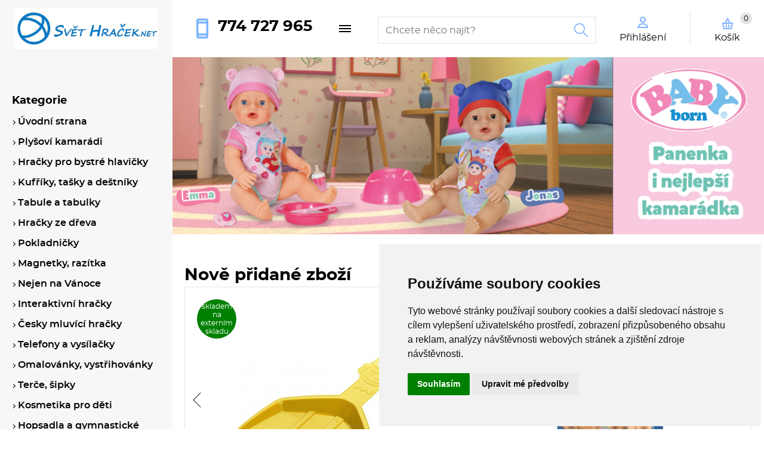

--- FILE ---
content_type: text/html
request_url: https://www.svethracek.net/detail/bestway-44007-mo-lehatko-nafukovaci-modre-sportovni-potreby-vodni-sporty-nafukovaci-vyrobky-volny-cas-nafukovaci-lehatka-a-matra/
body_size: 194322
content:



<!DOCTYPE html>
<html lang="cs">
	<head>
		<meta charset="windows-1250" />
		<meta content="width=device-width,initial-scale=1.0,shrink-to-fit=no" name="viewport">
<title>  - svethracek.net</title>
  	<meta name="keywords" content="" />
  	<meta name="description" content=" za  Kč skladem, ihned k odeslání. Doručení až domů nebo osobní odběr." />
 	<meta name="robots" content="all,follow" />
 	<meta name="revisit-after" content="1 days" />
	<meta name="author" content="Code &amp; design: www.4shop.cz; Content: www.4shop.cz; e-mail:info@4shop.cz" />
	<link rel="icon" href="https://www.svethracek.net/favicon.ico" type="image/x-icon" />
	<link href="https://shared.4shop.cz/sablona/_design_newyork/rs01-svetle-modry/css/screen.css" media="screen" rel="stylesheet" type="text/css">
	<link href="https://shared.4shop.cz/sablona/_design_newyork/rs01-svetle-modry/css/screen-barva.css" media="screen" rel="stylesheet" type="text/css">
	<link href="https://shared.4shop.cz/sablona/_design_newyork/rs01-svetle-modry/css/print.css" media="print" rel="stylesheet" type="text/css">
	<link href="https://shared.4shop.cz/sablona/_design_newyork/rs01-svetle-modry/css/drobnosti.css" rel="stylesheet" type="text/css" media="all" />
		<link href="https://shared.4shop.cz/sablona/_design_newyork/rs01-svetle-modry/css/modal-kosik.css" rel="stylesheet" type="text/css" media="all" />
	<script src="https://code.jquery.com/jquery-3.6.0.min.js"></script>
<script>
function convertUTF8ToWindows1250(text) {
    try {
        let utf8encoder = new TextEncoder("utf-8");
        let utf8bytes = utf8encoder.encode(text);
        let win1250decoder = new TextDecoder("windows-1250");
        return win1250decoder.decode(utf8bytes);
    } catch (e) {
        return text; // Pokud konverze selže, vrátí původní text
    }
}

$(document).ready(function () {
    function handleAddToCartForms() {
        $(".add-to-cart-form").off("submit").on("submit", function (e) {
            e.preventDefault();

            let form = this;
            let formData = new FormData(form);
            formData.append("what", "addkosik");

            $.ajax({
                url: "https://www.svethracek.net/actions-ajax",
                type: "POST",
                data: formData,
                dataType: "json",
                processData: false,
                contentType: false,
                success: function (response) {
                    if (response.success && response.product) {
                        $("#vyskakovac_popup_kosik_product_name").text(response.product.vyr_nazev);
                        $("#vyskakovac_popup_kosik_hodnotakosiku").text(response.product.hodnotakosiku);

                        let parametryHtml = "";
                        for (let i = 1; i <= 10; i++) {
                            let paramKey = "parametr_" + i;
                            if (response.product[paramKey] && response.product[paramKey].trim() !== "") {
                                parametryHtml += `<p class="vyskakovac_popup_kosik_param">${response.product[paramKey]}</p>`;
                            }
                        }
                        $("#vyskakovac_popup_kosik_product_params").html(parametryHtml || "");

                        let aktualniPocet = parseInt($("#cart-count-ajax").text().replace(/\s/g, ""), 10) || 0;
                        let novyPocet = aktualniPocet + parseInt(response.product.pocet, 10);
                        $("#cart-count-ajax").text(novyPocet);

                        let hodnotaKosiku = parseFloat(response.product.hodnotakosiku);
                        let dopravaZdarmaNad = parseFloat("2600");
                        let zbyvaDoDopravy = Math.max(dopravaZdarmaNad - hodnotaKosiku, 0);
                        let formattedPrice = new Intl.NumberFormat("cs-CZ").format(Math.ceil(zbyvaDoDopravy));

                        let freeShippingText = (zbyvaDoDopravy <= 0) 
                            ? `<span class="vyskakovac_popup_kosik_highlight_free"><img src="[data-uri]" alt="Košík" class="icon-cart"> Máte dopravu ZDARMA!</span>`
                            : `<img src="[data-uri]" alt="Košík" class="icon-cart"> Nakupte ještě za 
                                <span id="vyskakovac_popup_kosik_zbyva_do_dopravy" class="vyskakovac_popup_kosik_highlight_price">
                                    ${formattedPrice} Kč
                                </span>
                                a budete mít dopravu 
                                <span class="vyskakovac_popup_kosik_highlight_free">ZDARMA</span>.`;

                        $(".vyskakovac_popup_kosik_free_shipping_text").html(freeShippingText);
                        let progressPercent = (hodnotaKosiku / dopravaZdarmaNad) * 100;
                        progressPercent = Math.min(progressPercent, 100);
                        $("#vyskakovac_popup_kosik_bar_fill").css("width", progressPercent + "%");

                        naplnitDoporuceneProdukty(response);

                        $("#vyskakovac_popup_kosik_").addClass("active");
                        $("body").addClass("modal-open");
                    } else {
                        alert("Chyba při přidávání do košíku!");
                    }
                },
                error: function (xhr, status, error) {
                    console.error("AJAX ERROR:", status, error);
                    console.error(xhr.responseText);
                }
            });
        });

    // Přidání podpory pro mobilní zařízení (dotykové ovládání)
    $(".add-to-cart-form button[type='submit']").off("touchend").on("touchend", function (e) {
        e.preventDefault();
        $(this).trigger("click");
    });

    }

    handleAddToCartForms();

function naplnitDoporuceneProdukty(response) {
    let container = $(".dopoprodukty_modal");
    container.html("");

    if (Array.isArray(response.recommended) && response.recommended.length > 0) {
        $(".vyskakovac_popup_kosik_title_dve").html(response.nazev_bloku).show();
        container.show();

        response.recommended.forEach((prod, index) => {
            let produktHtml = `
                <div class="produkt" style="display: ${($(window).width() <= 768 && index >= 2) ? 'none' : 'flex'};">
                    <a href="${prod.id_dve}"><img src="${prod.vyr_img}" alt="${prod.vyr_nazev}"></a>
                    <p class="nazev"><a href="${prod.id_dve}">${prod.vyr_nazev}</a></p>
                    <div class="info">
                        <p class="cena">${prod.vyr_cena} Kč</p>
                        <p class="cena-bez-dph">${prod.vyr_cena_bezdane} Kč bez DPH</p>                        <form class="add-to-cart-form">
                            <input type="hidden" name="id" value="${prod.vyr_id}">
                                                            <input type="hidden" value="999999" name="uzivid" />
                                                        <input type="hidden" name="pocetkusu" value="${prod.minimalnipocetkusu}">
                                                              <button type="submit" class="tlacitko-kosik">Vložit do košíku</button>
                                                    </form>
                    </div>
                </div>`;
            container.append(produktHtml);
        });

        if ($(window).width() <= 768 && response.recommended.length > 2) {
            $("#zobrazitBtn").show();
        } else {
            $("#zobrazitBtn").hide();
        }

        handleAddToCartForms();
    } else {
        $(".vyskakovac_popup_kosik_title_dve").hide();
        container.hide();
        $("#zobrazitBtn").hide();
    }
}

    $("#zobrazitBtn").on("click", function () {
        $(".dopoprodukty_modal .produkt").show();
        $(this).hide();
    });

    $(".vyskakovac_popup_kosik_close").on("click", function () {
        $("#vyskakovac_popup_kosik_").removeClass("active");
        $("body").removeClass("modal-open");
    });

    $(document).on("click", function (event) {
        if (!$(event.target).closest(".vyskakovac_popup_kosik_content").length && 
            !$(event.target).closest(".add-to-cart-form").length) {
            $("#vyskakovac_popup_kosik_").removeClass("active");
            $("body").removeClass("modal-open");
        }
    });

    $("#vyskakovac_popup_kosik_go_to_cart").on("click", function () {
        window.location.href = "https://www.svethracek.net/kosik/";
    });

    $("#vyskakovac_popup_kosik_").removeClass("active");
});
</script>

			<script src="https://shared.4shop.cz/sablona/_design_newyork/rs01-svetle-modry/js/toggle.js" type="text/javascript"></script>
	<meta property="og:image" content="https://www.svethracek.net/obrazky/.jpg" />	
	<meta property="og:image:secure_url" content="https://www.svethracek.net/obrazky/.jpg" />			
	<link rel="previewimage" href="https://www.svethracek.net/obrazky/.jpg" />
	<meta property="og:type" content="article" />
	   	<link href="//cdnjs.cloudflare.com/ajax/libs/font-awesome/6.0.0-beta3/css/all.min.css" rel="stylesheet">
	<link href="//shared.4shop.cz/sablona/adresy-k-vyrobcum/adresy-k-vyrobcum.css" rel="stylesheet">
	<link rel="apple-touch-icon" sizes="180x180" href="https://www.svethracek.net/apple-touch-icon.png">
	<link rel="icon" type="image/png" sizes="32x32" href="https://www.svethracek.net/favicon-32x32.png">
	<link rel="icon" type="image/png" sizes="16x16" href="https://www.svethracek.net/favicon-16x16.png">
	<link rel="manifest" href="https://www.svethracek.net/site.webmanifest">
	<link rel="mask-icon" href="https://www.svethracek.net/safari-pinned-tab.svg" color="#5bbad5">
	<meta name="msapplication-TileColor" content="#da532c">
	<meta name="theme-color" content="#ffffff">

	<link rel="alternate" type="application/xml"  href="https://www.svethracek.net/xml_gener_google.xml"  title="Google Merchant">

	<meta property="og:locale" content="cs_CZ" />
	<meta property="og:site_name" content="svethracek.net" />
	<meta property="og:url" content="https://www.svethracek.net//detail/bestway-44007-mo-lehatko-nafukovaci-modre-sportovni-potreby-vodni-sporty-nafukovaci-vyrobky-volny-cas-nafukovaci-lehatka-a-matra/" />  
	<meta property="og:title" content="Hračky pro kluky, hračky pro děvčata ale i pro miminka" />
	<meta property="og:description" content=" za  Kč skladem, ihned k odeslání. Doručení až domů nebo osobní odběr." />


<script>
window.dataLayer = window.dataLayer ||   [];
function gtag(){
	dataLayer.push(arguments);
}
gtag('consent', 'default', {
	'ad_storage': 'denied',
	'ad_user_data': 'denied',
	'ad_personalization': 'denied',
	'analytics_storage': 'denied'
});
</script>

<script async src="https://www.googletagmanager.com/gtag/js?id=G-XE99V8GNMK"></script>
<script>
  window.dataLayer = window.dataLayer || [];
  function gtag(){dataLayer.push(arguments);}
  gtag('js', new Date());

  gtag('config', 'G-XE99V8GNMK');
</script>


<!-- Global site tag (gtag.js) - Google Ads: AW-17595010383 -->
<script type="text/plain" async src="https://www.googletagmanager.com/gtag/js?id=AW-17595010383" cookie-consent="targeting"></script>
<script>
  window.dataLayer = window.dataLayer || [];
  function gtag(){dataLayer.push(arguments);}
  gtag('js', new Date());

  gtag('config', 'AW-17595010383');
  gtag('config', '');
</script>







  
<!-- Cookie Consent by TermsFeed (https://www.TermsFeed.com) -->
<script type="text/javascript" src="https://www.termsfeed.com/public/cookie-consent/4.1.0/cookie-consent.js" charset="UTF-8"></script>
<script type="text/javascript" charset="UTF-8">
document.addEventListener('DOMContentLoaded', function () {
cookieconsent.run({"notice_banner_type":"simple","consent_type":"express","palette":"light","language":"cs","page_load_consent_levels":["strictly-necessary"],"notice_banner_reject_button_hide":false,"preferences_center_close_button_hide":false,"page_refresh_confirmation_buttons":false, "callbacks": {"scripts_specific_loaded": (level) => {switch(level) {case 'targeting':gtag('consent', 'update', {'ad_storage': 'granted','ad_user_data': 'granted','ad_personalization': 'granted','analytics_storage': 'granted'});break;}}},"callbacks_force": true});});
</script>
<style>.termsfeed-com---palette-light .cc-nb-reject { display: none; } .termsfeed-com---palette-light .cc-nb-okagree {color: #fff;background-color: red;}.termsfeed-com---nb-simple {max-width: 40%;}.termsfeed-com---nb .cc-nb-main-container {padding: 1rem;}.termsfeed-com---nb .cc-nb-title {font-size: 18px;}.termsfeed-com---nb .cc-nb-text {font-size: 12px;margin: 0 0 1rem 0;}.termsfeed-com---palette-light .cc-nb-changep {font-size: 11px;}.termsfeed-com---palette-light .cc-nb-reject {font-size: 11px;}.termsfeed-com---palette-light.termsfeed-com---nb {margin: 5px;}.termsfeed-com---reset p {margin-bottom: 0.4rem;}.termsfeed-com---palette-light .cc-nb-reject {color: #000;background-color: #eaeaea;}</style>
<noscript>ePrivacy and GPDR Cookie Consent by <a href="https://www.TermsFeed.com/" rel="nofollow">TermsFeed Generator</a></noscript>
<!-- End Cookie Consent by TermsFeed (https://www.TermsFeed.com) -->

</head>



<body >


  

		<div class="page">
			<header role="banner">

				<div class="logo">
					<!-- Pokud není obrázkové logo, automaticky ho nahradí <span> s textovým názvem e-shopu. -->
										<h1><a href="https://www.svethracek.net/"><img src="https://www.svethracek.net/upload/svethraceknet-logo-plne-s-micem.jpg" alt="" /></a></h1>
				</div>
				<div>
					<ul class="social-sites">
																	</ul>
					<p class="contact-phone"><a href="tel:774 727 965">774 727 965</a></p>


					<div class="menu">

						<a href=""></a>
						<ul>

<li><a href="https://www.svethracek.net/cti/10/doprava/" title="DOPRAVA">DOPRAVA</a></li><li><a href="https://www.svethracek.net/cti/11/jak-nakupovat/" title="JAK NAKUPOVAT">JAK NAKUPOVAT</a></li><li><a href="https://www.svethracek.net/cti/8/kontakt/" title="KONTAKT">KONTAKT</a></li><li><a href="https://www.svethracek.net/cti/4/obchodni-podminky-/" title="OBCHODNÍ PODMÍNKY ">OBCHODNÍ PODMÍNKY </a></li>
							<li class="has-sub"><a href="">Více informací</a>
								<ul class="sub">
<li><a href="https://www.svethracek.net/cti/20/ochrana-osobnich-udaju/" title="OCHRANA OSOBNÍCH ÚDAJŮ">OCHRANA OSOBNÍCH ÚDAJŮ</a></li>								</ul>
							</li>







						</ul>


					</div>

				</div>
				<div class="search">
					<form role="search" method="get" action="https://www.svethracek.net/hledej/">
						<label for="search"></label><input type="search" name="retezec" placeholder="Chcete něco najít?" value="" id="inputText" autocomplete="off" onkeyup="generujNaseptavachledej(event);" onkeydown="posunNaseptavachledej(event);" /><button type="submit"></button>
						<div id="naseptavachledejDiv"></div>
					</form>
				</div>
				<div>
					<a class="menu" href="">Menu</a>
					<div class="user">
											<p><a href="#login-form"><span>Přihlášení</span></a></p>
										</div>
									<div class="basket">
					<p><a href="https://www.svethracek.net/kosik/">Košík <span id="cart-count-ajax">0</span></a></p>
									</div>
				</div>
				<a class="menu" href="">Menu</a>
			</header>
			<div class="columns">
				<div>
		<main class="product">



 <br />
<b>Warning</b>:  mysql_fetch_array(): supplied argument is not a valid MySQL result resource in <b>/domains1/lh184000/public/www_root/detail.php</b> on line <b>1726</b><br />
<META HTTP-EQUIV='refresh' CONTENT='0; URL=https://www.svethracek.net/'> 
  <p>Produkt byl vyřazen z našeho obchodu a nebo neexistuje!</p>

 
	<link rel="stylesheet" type="text/css" href="https://shared.4shop.cz/sablona/_design_newyork/rs01-svetle-modry/css/ratings-horni.css"/>
	<link rel="stylesheet" type="text/css" href="https://shared.4shop.cz/sablona/_design_newyork/rs01-svetle-modry/css/ratings.css"/>
	<link rel="stylesheet" type="text/css" href="https://shared.4shop.cz/sablona/_design_newyork/rs01-svetle-modry/css/ratings-index.css"/>

<div class="products highlighted" style="margin-top: 30px;">
<h2>Očima našich zákazníků</h2>
<div class="rating-container" style="border:0px;">
    <div class="rating-left">
        <h2 style="font-size: 1.5rem;">Hodnocení obchodu</h2>
        <div class="rating-summary">
            <div class="rating-score">
                <span class="score">4.65</span>
                <div class="rating-details">
                    <div class="stars">
<img alt="*" height="16" loading="lazy" src="https://shared.4shop.cz/sablona/_design_newyork/rs01-svetle-modry/images/starfull.svg" width="16"><img alt="*" height="16" loading="lazy" src="https://shared.4shop.cz/sablona/_design_newyork/rs01-svetle-modry/images/starfull.svg" width="16"><img alt="*" height="16" loading="lazy" src="https://shared.4shop.cz/sablona/_design_newyork/rs01-svetle-modry/images/starfull.svg" width="16"><img alt="*" height="16" loading="lazy" src="https://shared.4shop.cz/sablona/_design_newyork/rs01-svetle-modry/images/starfull.svg" width="16"><img alt="*" height="16" loading="lazy" src="https://shared.4shop.cz/sablona/_design_newyork/rs01-svetle-modry/images/starfull.svg" width="16">		    </div>
                    <span class="reviews-count">124x hodnoceno</span>
                </div>
            </div>
                        <a href="https://www.svethracek.net/hodnoceni-obchodu/"><button class="add-review-button" style="background: #000000;">Všechna hodnocení</button></a>
        </div>
    </div>

    <div class="rating-reviews-rating-reviews">

        <div class="rating-reviews-review">
            <h3>Monika </h3>
            <div class="stars">
<img alt="*" height="16" loading="lazy" src="https://shared.4shop.cz/sablona/_design_newyork/rs01-svetle-modry/images/starfull.svg" width="16"><img alt="*" height="16" loading="lazy" src="https://shared.4shop.cz/sablona/_design_newyork/rs01-svetle-modry/images/starfull.svg" width="16"><img alt="*" height="16" loading="lazy" src="https://shared.4shop.cz/sablona/_design_newyork/rs01-svetle-modry/images/starfull.svg" width="16"><img alt="*" height="16" loading="lazy" src="https://shared.4shop.cz/sablona/_design_newyork/rs01-svetle-modry/images/starfull.svg" width="16"><img alt="*" height="16" loading="lazy" src="https://shared.4shop.cz/sablona/_design_newyork/rs01-svetle-modry/images/starfull.svg" width="16">            </div>
            <p>Skvělý obchod. Vychází vstříc zákazníkovi. Moc doporučuji </p>
        </div>
        <div class="rating-reviews-review">
            <h3>Zdeněk </h3>
            <div class="stars">
<img alt="*" height="16" loading="lazy" src="https://shared.4shop.cz/sablona/_design_newyork/rs01-svetle-modry/images/starfull.svg" width="16"><img alt="*" height="16" loading="lazy" src="https://shared.4shop.cz/sablona/_design_newyork/rs01-svetle-modry/images/starfull.svg" width="16"><img alt="*" height="16" loading="lazy" src="https://shared.4shop.cz/sablona/_design_newyork/rs01-svetle-modry/images/starfull.svg" width="16"><img alt="*" height="16" loading="lazy" src="https://shared.4shop.cz/sablona/_design_newyork/rs01-svetle-modry/images/starfull.svg" width="16"><img alt="*" height="16" loading="lazy" src="https://shared.4shop.cz/sablona/_design_newyork/rs01-svetle-modry/images/starfull.svg" width="16">            </div>
            <p>Nákup proběhl bez problémů</p>
        </div>
        <div class="rating-reviews-review">
            <h3>Brigita Vávrovcová</h3>
            <div class="stars">
<img alt="*" height="16" loading="lazy" src="https://shared.4shop.cz/sablona/_design_newyork/rs01-svetle-modry/images/starfull.svg" width="16"><img alt="*" height="16" loading="lazy" src="https://shared.4shop.cz/sablona/_design_newyork/rs01-svetle-modry/images/starfull.svg" width="16"><img alt="*" height="16" loading="lazy" src="https://shared.4shop.cz/sablona/_design_newyork/rs01-svetle-modry/images/starfull.svg" width="16"><img alt="*" height="16" loading="lazy" src="https://shared.4shop.cz/sablona/_design_newyork/rs01-svetle-modry/images/starfull.svg" width="16"><img alt="*" height="16" loading="lazy" src="https://shared.4shop.cz/sablona/_design_newyork/rs01-svetle-modry/images/starfull.svg" width="16">            </div>
            <p>Ochota a spolehlivost</p>
        </div>

    </div>

</div>

</div>
 


					</main>







			<div class="newsletter">
					<p>Přihlašte se k odběru newsletteru na Váš e-mail<br>
					<small>Přihlašte se a naše nejlepší slevy a nabídky budeme posílat do Vaší e-mailové schránky.</small></p>
					<form  action="" method="post">

<label for="email">E-mail</label><input type="email" name="emailllik" maxlength="50" placeholder="Váš e-mail" required="required"><button type="submit"></button>
					</form>
			</div>

			<div class="infobox">
				<div>
				<p>Rychlá navigace</p>
				<ul>
				<li><a href="https://www.svethracek.net/">Úvodní strana</a></li>
							<li><a href="https://www.svethracek.net/login/">Přihlásit se</a></li>
				<li><a href="https://www.svethracek.net/login/?what=reg">Registrace</a></li>
				<li><a href="https://www.svethracek.net/ztrata-hesla/">Ztráta hesla</a></li>
			
			
				<!-- Below is the link that users can use to open Preferences Center to change their preferences. Do not modify the ID parameter. Place it where appropriate, style it as needed. -->
				<li><a href="#" id="open_preferences_center">Soubory Cookies</a></li>
				<li><a href="https://www.svethracek.net/hodnoceni-obchodu/">Hodnocení obchodu</a></li>				<li><a href="https://www.svethracek.net/mapa-webu/">Sitemap</a></li>

						</ul>
					</div>
					<div>
						<p>Informace pro Vás</p>
						<ul>
<li><a href="https://www.svethracek.net/cti/10/doprava/" title="DOPRAVA">DOPRAVA</a></li><li><a href="https://www.svethracek.net/cti/11/jak-nakupovat/" title="JAK NAKUPOVAT">JAK NAKUPOVAT</a></li><li><a href="https://www.svethracek.net/cti/8/kontakt/" title="KONTAKT">KONTAKT</a></li><li><a href="https://www.svethracek.net/cti/4/obchodni-podminky-/" title="OBCHODNÍ PODMÍNKY ">OBCHODNÍ PODMÍNKY </a></li><li><a href="https://www.svethracek.net/cti/20/ochrana-osobnich-udaju/" title="OCHRANA OSOBNÍCH ÚDAJŮ">OCHRANA OSOBNÍCH ÚDAJŮ</a></li>
						</ul>
					</div>
					<div class="social-sites">
										</div>
					<div class="contact">
						<p>Kontakt</p>
						<p>Martin Klinkovský<br>
						Potoky 552<br/>76001 Zlín<br>
						IČ: 40421309, DIČ:  CZ7006264122</p>
						<p class="contact-phone">tel.: <a href="tel:774 727 965">774 727 965</a></p>
						<p class="contact-mail"><a href="mailto:info@svethracek.net">info@svethracek.net</a></p>
					</div>
				</div>



			<footer role="contentinfo">
					<p>&copy; 2026 <a href="https://www.svethracek.net/" title="svethracek.net">svethracek.net</a> &emsp;Všechna práva vyhrazena.</p>
					<p><a href="https://www.4shop.cz/" title="E-shop, internetový obchod - pronájem" rel="external"><img alt="E-shop, internetový obchod - pronájem" height="28" loading="lazy" src="https://shared.4shop.cz/sablona/_design_newyork/rs01-svetle-modry/images/logo1.png"></a>Provozováno na<br/>SYSTÉMU <a href="https://www.4shop.cz/" title="E-shop, internetový obchod - pronájem" rel="external">4SHOP<sup>&reg;</sup></a></p>
			<div class="lista">
<a href="https://www.zbozi.cz/obchod/67800/">Ohodnoťte náš e-shop</a> 
</div>
			</footer>

				</div>

				<div>

												<div class="categories brief">
							<p>Kategorie</p>
<ul id="cat">


<li><a href="https://www.svethracek.net/" title="Úvodní strana">Úvodní strana</a></li>

<li ><a href="https://www.svethracek.net/kategorie/plysovi-kamaradi/" title="Plyšoví kamarádi">Plyšoví kamarádi</a>
<ul class="sub" id="a1" style="display: none; margin-left: 12px;">
<li ><a href="https://www.svethracek.net/kategorie/plysovi-kamaradi-batolata/"  title="Batolata">Batolata</a></li>
<li ><a href="https://www.svethracek.net/kategorie/plysovi-kamaradi-batohy/"  title="Batohy">Batohy</a>
<ul class="sub" id="a501" style="display: none; margin-left: 12px;">
<li ><a href="https://www.svethracek.net/kategorie/plysovi-kamaradi-batohy-batolata/"  title="Batolata">Batolata</a></li>
<li ><a href="https://www.svethracek.net/kategorie/plysovi-kamaradi-batohy-predskolaci/"  title="Předškoláci">Předškoláci</a></li>
</ul></li>

<li ><a href="https://www.svethracek.net/kategorie/plysovi-kamaradi-predskolaci/"  title="Předškoláci">Předškoláci</a></li>
<li ><a href="https://www.svethracek.net/kategorie/plysovi-kamaradi-manasci-a-loutky/"  title="Maňásci a loutky">Maňásci a loutky</a>
<ul class="sub" id="a327" style="display: none; margin-left: 12px;">
<li ><a href="https://www.svethracek.net/kategorie/plysovi-kamaradi-manasci-a-loutky-batolata/"  title="Batolata">Batolata</a></li>
<li ><a href="https://www.svethracek.net/kategorie/plysovi-kamaradi-manasci-a-loutky-kojenci/"  title="Kojenci">Kojenci</a></li>
<li ><a href="https://www.svethracek.net/kategorie/plysovi-kamaradi-manasci-a-loutky-predskolaci/"  title="Předškoláci">Předškoláci</a></li>
</ul></li>

<li ><a href="https://www.svethracek.net/kategorie/plysovi-kamaradi-polstarky/"  title="Polštářky">Polštářky</a>
<ul class="sub" id="a168" style="display: none; margin-left: 12px;">
<li ><a href="https://www.svethracek.net/kategorie/plysovi-kamaradi-polstarky-batolata/"  title="Batolata">Batolata</a></li>
<li ><a href="https://www.svethracek.net/kategorie/plysovi-kamaradi-polstarky-kojenci/"  title="Kojenci">Kojenci</a></li>
<li ><a href="https://www.svethracek.net/kategorie/plysovi-kamaradi-polstarky-predskolaci/"  title="Předškoláci">Předškoláci</a></li>
</ul></li>

<li ><a href="https://www.svethracek.net/kategorie/plysovi-kamaradi-kojenci/"  title="Kojenci">Kojenci</a></li>
<li ><a href="https://www.svethracek.net/kategorie/plysovi-kamaradi-zvirata-a-figurky/"  title="Zvířata a figurky">Zvířata a figurky</a>
<ul class="sub" id="a2" style="display: none; margin-left: 12px;">
<li ><a href="https://www.svethracek.net/kategorie/plysovi-kamaradi-zvirata-a-figurky-starsi-skolaci/"  title="Starší školáci">Starší školáci</a></li>
<li ><a href="https://www.svethracek.net/kategorie/plysovi-kamaradi-zvirata-a-figurky-mladsi-skolaci/"  title="Mladší školáci">Mladší školáci</a></li>
<li ><a href="https://www.svethracek.net/kategorie/plysovi-kamaradi-zvirata-a-figurky-batolata/"  title="Batolata">Batolata</a></li>
<li ><a href="https://www.svethracek.net/kategorie/plysovi-kamaradi-zvirata-a-figurky-predskolaci/"  title="Předškoláci">Předškoláci</a></li>
<li ><a href="https://www.svethracek.net/kategorie/plysovi-kamaradi-zvirata-a-figurky-kojenci/"  title="Kojenci">Kojenci</a></li>
</ul></li>

</ul></li>

<li ><a href="https://www.svethracek.net/kategorie/hracky-pro-bystre-hlavicky/" title="Hračky pro bystré hlavičky">Hračky pro bystré hlavičky</a>
<ul class="sub" id="a139" style="display: none; margin-left: 12px;">
<li ><a href="https://www.svethracek.net/kategorie/hracky-pro-bystre-hlavicky-batolata/"  title="Batolata">Batolata</a></li>
<li ><a href="https://www.svethracek.net/kategorie/hracky-pro-bystre-hlavicky-mladsi-skolaci/"  title="Mladší školáci">Mladší školáci</a></li>
<li ><a href="https://www.svethracek.net/kategorie/hracky-pro-bystre-hlavicky-starsi-skolaci/"  title="Starší školáci">Starší školáci</a></li>
<li ><a href="https://www.svethracek.net/kategorie/hracky-pro-bystre-hlavicky-predskolaci/"  title="Předškoláci">Předškoláci</a></li>
</ul></li>

<li ><a href="https://www.svethracek.net/kategorie/kufriky-tasky-a-destniky/" title="Kufříky, tašky a deštníky">Kufříky, tašky a deštníky</a>
<ul class="sub" id="a153" style="display: none; margin-left: 12px;">
<li ><a href="https://www.svethracek.net/kategorie/kufriky-tasky-a-destniky-batolata/"  title="Batolata">Batolata</a></li>
<li ><a href="https://www.svethracek.net/kategorie/kufriky-tasky-a-destniky-mladsi-skolaci/"  title="Mladší školáci">Mladší školáci</a></li>
<li ><a href="https://www.svethracek.net/kategorie/kufriky-tasky-a-destniky-starsi-skolaci/"  title="Starší školáci">Starší školáci</a></li>
<li ><a href="https://www.svethracek.net/kategorie/kufriky-tasky-a-destniky-kojenci/"  title="Kojenci">Kojenci</a></li>
<li ><a href="https://www.svethracek.net/kategorie/kufriky-tasky-a-destniky-predskolaci/"  title="Předškoláci">Předškoláci</a></li>
</ul></li>

<li ><a href="https://www.svethracek.net/kategorie/tabule-a-tabulky/" title="Tabule a tabulky">Tabule a tabulky</a>
<ul class="sub" id="a159" style="display: none; margin-left: 12px;">
<li ><a href="https://www.svethracek.net/kategorie/tabule-a-tabulky-mladsi-skolaci/"  title="Mladší školáci">Mladší školáci</a></li>
<li ><a href="https://www.svethracek.net/kategorie/tabule-a-tabulky-batolata/"  title="Batolata">Batolata</a></li>
<li ><a href="https://www.svethracek.net/kategorie/tabule-a-tabulky-predskolaci/"  title="Předškoláci">Předškoláci</a></li>
</ul></li>

<li ><a href="https://www.svethracek.net/kategorie/hracky-ze-dreva/" title="Hračky ze dřeva">Hračky ze dřeva</a>
<ul class="sub" id="a162" style="display: none; margin-left: 12px;">
<li ><a href="https://www.svethracek.net/kategorie/hracky-ze-dreva-mladsi-skolaci/"  title="Mladší školáci">Mladší školáci</a></li>
<li ><a href="https://www.svethracek.net/kategorie/hracky-ze-dreva-starsi-skolaci/"  title="Starší školáci">Starší školáci</a></li>
<li ><a href="https://www.svethracek.net/kategorie/hracky-ze-dreva-batolata/"  title="Batolata">Batolata</a></li>
<li ><a href="https://www.svethracek.net/kategorie/hracky-ze-dreva-predskolaci/"  title="Předškoláci">Předškoláci</a></li>
<li ><a href="https://www.svethracek.net/kategorie/hracky-ze-dreva-kubusy-a-kostky/"  title="Kubusy a kostky">Kubusy a kostky</a>
<ul class="sub" id="a205" style="display: none; margin-left: 12px;">
<li ><a href="https://www.svethracek.net/kategorie/hracky-ze-dreva-kubusy-a-kostky-mladsi-skolaci/"  title="Mladší školáci">Mladší školáci</a></li>
<li ><a href="https://www.svethracek.net/kategorie/hracky-ze-dreva-kubusy-a-kostky-batolata/"  title="Batolata">Batolata</a></li>
<li ><a href="https://www.svethracek.net/kategorie/hracky-ze-dreva-kubusy-a-kostky-predskolaci/"  title="Předškoláci">Předškoláci</a></li>
</ul></li>

<li ><a href="https://www.svethracek.net/kategorie/hracky-ze-dreva-ostatni-ze-dreva/"  title="Ostatní ze dřeva">Ostatní ze dřeva</a>
<ul class="sub" id="a163" style="display: none; margin-left: 12px;">
<li ><a href="https://www.svethracek.net/kategorie/hracky-ze-dreva-ostatni-ze-dreva-kojenci/"  title="Kojenci">Kojenci</a></li>
<li ><a href="https://www.svethracek.net/kategorie/hracky-ze-dreva-ostatni-ze-dreva-starsi-skolaci/"  title="Starší školáci">Starší školáci</a></li>
<li ><a href="https://www.svethracek.net/kategorie/hracky-ze-dreva-ostatni-ze-dreva-mladsi-skolaci/"  title="Mladší školáci">Mladší školáci</a></li>
<li ><a href="https://www.svethracek.net/kategorie/hracky-ze-dreva-ostatni-ze-dreva-predskolaci/"  title="Předškoláci">Předškoláci</a></li>
<li ><a href="https://www.svethracek.net/kategorie/hracky-ze-dreva-ostatni-ze-dreva-batolata/"  title="Batolata">Batolata</a></li>
</ul></li>

</ul></li>

<li ><a href="https://www.svethracek.net/kategorie/pokladnicky/" title="Pokladničky">Pokladničky</a>
<ul class="sub" id="a174" style="display: none; margin-left: 12px;">
<li ><a href="https://www.svethracek.net/kategorie/pokladnicky-batolata/"  title="Batolata">Batolata</a></li>
<li ><a href="https://www.svethracek.net/kategorie/pokladnicky-starsi-skolaci/"  title="Starší školáci">Starší školáci</a></li>
<li ><a href="https://www.svethracek.net/kategorie/pokladnicky-predskolaci/"  title="Předškoláci">Předškoláci</a></li>
</ul></li>

<li ><a href="https://www.svethracek.net/kategorie/magnetky-razitka/" title="Magnetky, razítka">Magnetky, razítka</a>
<ul class="sub" id="a200" style="display: none; margin-left: 12px;">
<li ><a href="https://www.svethracek.net/kategorie/magnetky-razitka-batolata/"  title="Batolata">Batolata</a></li>
<li ><a href="https://www.svethracek.net/kategorie/magnetky-razitka-predskolaci/"  title="Předškoláci">Předškoláci</a></li>
</ul></li>

<li ><a href="https://www.svethracek.net/kategorie/nejen-na-vanoce/" title="Nejen na Vánoce">Nejen na Vánoce</a>
<ul class="sub" id="a238" style="display: none; margin-left: 12px;">
<li ><a href="https://www.svethracek.net/kategorie/nejen-na-vanoce-batolata/"  title="Batolata">Batolata</a></li>
<li ><a href="https://www.svethracek.net/kategorie/nejen-na-vanoce-kojenci/"  title="Kojenci">Kojenci</a></li>
<li ><a href="https://www.svethracek.net/kategorie/nejen-na-vanoce-predskolaci/"  title="Předškoláci">Předškoláci</a></li>
<li ><a href="https://www.svethracek.net/kategorie/nejen-na-vanoce-mladsi-skolaci/"  title="Mladší školáci">Mladší školáci</a></li>
<li ><a href="https://www.svethracek.net/kategorie/nejen-na-vanoce-starsi-skolaci/"  title="Starší školáci">Starší školáci</a></li>
</ul></li>

<li ><a href="https://www.svethracek.net/kategorie/interaktivni-hracky/" title="Interaktivní hračky">Interaktivní hračky</a>
<ul class="sub" id="a244" style="display: none; margin-left: 12px;">
<li ><a href="https://www.svethracek.net/kategorie/interaktivni-hracky-starsi-skolaci/"  title="Starší školáci">Starší školáci</a></li>
<li ><a href="https://www.svethracek.net/kategorie/interaktivni-hracky-kojenci/"  title="Kojenci">Kojenci</a></li>
<li ><a href="https://www.svethracek.net/kategorie/interaktivni-hracky-mladsi-skolaci/"  title="Mladší školáci">Mladší školáci</a></li>
<li ><a href="https://www.svethracek.net/kategorie/interaktivni-hracky-batolata/"  title="Batolata">Batolata</a></li>
<li ><a href="https://www.svethracek.net/kategorie/interaktivni-hracky-predskolaci/"  title="Předškoláci">Předškoláci</a></li>
</ul></li>

<li ><a href="https://www.svethracek.net/kategorie/cesky-mluvici-hracky/" title="Česky mluvící hračky">Česky mluvící hračky</a>
<ul class="sub" id="a246" style="display: none; margin-left: 12px;">
<li ><a href="https://www.svethracek.net/kategorie/cesky-mluvici-hracky-batolata/"  title="Batolata">Batolata</a></li>
<li ><a href="https://www.svethracek.net/kategorie/cesky-mluvici-hracky-mladsi-skolaci/"  title="Mladší školáci">Mladší školáci</a></li>
<li ><a href="https://www.svethracek.net/kategorie/cesky-mluvici-hracky-kojenci/"  title="Kojenci">Kojenci</a></li>
<li ><a href="https://www.svethracek.net/kategorie/cesky-mluvici-hracky-predskolaci/"  title="Předškoláci">Předškoláci</a></li>
</ul></li>

<li ><a href="https://www.svethracek.net/kategorie/telefony-a-vysilacky/" title="Telefony a vysílačky">Telefony a vysílačky</a>
<ul class="sub" id="a251" style="display: none; margin-left: 12px;">
<li ><a href="https://www.svethracek.net/kategorie/telefony-a-vysilacky-kojenci/"  title="Kojenci">Kojenci</a></li>
<li ><a href="https://www.svethracek.net/kategorie/telefony-a-vysilacky-batolata/"  title="Batolata">Batolata</a></li>
<li ><a href="https://www.svethracek.net/kategorie/telefony-a-vysilacky-predskolaci/"  title="Předškoláci">Předškoláci</a></li>
</ul></li>

<li ><a href="https://www.svethracek.net/kategorie/omalovanky-vystrihovanky/" title="Omalovánky, vystřihovánky">Omalovánky, vystřihovánky</a>
<ul class="sub" id="a280" style="display: none; margin-left: 12px;">
<li ><a href="https://www.svethracek.net/kategorie/omalovanky-vystrihovanky-starsi-skolaci/"  title="Starší školáci">Starší školáci</a></li>
<li ><a href="https://www.svethracek.net/kategorie/omalovanky-vystrihovanky-predskolaci/"  title="Předškoláci">Předškoláci</a></li>
</ul></li>

<li ><a href="https://www.svethracek.net/kategorie/terce-sipky/" title="Terče, šipky">Terče, šipky</a>
<ul class="sub" id="a340" style="display: none; margin-left: 12px;">
<li ><a href="https://www.svethracek.net/kategorie/terce-sipky-kojenci/"  title="Kojenci">Kojenci</a></li>
<li ><a href="https://www.svethracek.net/kategorie/terce-sipky-starsi-skolaci/"  title="Starší školáci">Starší školáci</a></li>
<li ><a href="https://www.svethracek.net/kategorie/terce-sipky-mladsi-skolaci/"  title="Mladší školáci">Mladší školáci</a></li>
<li ><a href="https://www.svethracek.net/kategorie/terce-sipky-predskolaci/"  title="Předškoláci">Předškoláci</a></li>
</ul></li>

<li ><a href="https://www.svethracek.net/kategorie/kosmetika-pro-deti/" title="Kosmetika pro děti">Kosmetika pro děti</a>
<ul class="sub" id="a373" style="display: none; margin-left: 12px;">
<li ><a href="https://www.svethracek.net/kategorie/kosmetika-pro-deti-starsi-skolaci/"  title="Starší školáci">Starší školáci</a></li>
<li ><a href="https://www.svethracek.net/kategorie/kosmetika-pro-deti-mladsi-skolaci/"  title="Mladší školáci">Mladší školáci</a></li>
<li ><a href="https://www.svethracek.net/kategorie/kosmetika-pro-deti-predskolaci/"  title="Předškoláci">Předškoláci</a></li>
</ul></li>

<li ><a href="https://www.svethracek.net/kategorie/hopsadla-a-gymnasticke-mice/" title="Hopsadla a gymnastické míče">Hopsadla a gymnastické míče</a>
<ul class="sub" id="a384" style="display: none; margin-left: 12px;">
<li ><a href="https://www.svethracek.net/kategorie/hopsadla-a-gymnasticke-mice-starsi-skolaci/"  title="Starší školáci">Starší školáci</a></li>
<li ><a href="https://www.svethracek.net/kategorie/hopsadla-a-gymnasticke-mice-batolata/"  title="Batolata">Batolata</a></li>
<li ><a href="https://www.svethracek.net/kategorie/hopsadla-a-gymnasticke-mice-predskolaci/"  title="Předškoláci">Předškoláci</a></li>
</ul></li>

<li ><a href="https://www.svethracek.net/kategorie/nezatrideno/" title="NEZATŘÍDĚNO">NEZATŘÍDĚNO</a>
<ul class="sub" id="a681" style="display: none; margin-left: 12px;">
<li ><a href="https://www.svethracek.net/kategorie/nezatrideno-batolata/"  title="Batolata">Batolata</a></li>
<li ><a href="https://www.svethracek.net/kategorie/nezatrideno-mladsi-skolaci/"  title="Mladší školáci">Mladší školáci</a></li>
<li ><a href="https://www.svethracek.net/kategorie/nezatrideno-kojenci/"  title="Kojenci">Kojenci</a></li>
<li ><a href="https://www.svethracek.net/kategorie/nezatrideno-predskolaci/"  title="Předškoláci">Předškoláci</a></li>
</ul></li>

<li ><a href="https://www.svethracek.net/kategorie/sportovni-zbozi/" title="Sportovní zboží">Sportovní zboží</a>
<ul class="sub" id="a699" style="display: none; margin-left: 12px;">
<li ><a href="https://www.svethracek.net/kategorie/sportovni-zbozi-sportovni-obleceni/"  title="Sportovní oblečení">Sportovní oblečení</a>
<ul class="sub" id="a908" style="display: none; margin-left: 12px;">
<li ><a href="https://www.svethracek.net/kategorie/sportovni-zbozi-sportovni-obleceni-sportovni-obuv/"  title="Sportovní obuv">Sportovní obuv</a></li>
<li ><a href="https://www.svethracek.net/kategorie/sportovni-zbozi-sportovni-obleceni-fitness-obleceni/"  title="Fitness oblečení">Fitness oblečení</a>
<ul class="sub" id="a959" style="display: none; margin-left: 12px;">
<li ><a href="https://www.svethracek.net/kategorie/sportovni-zbozi-sportovni-obleceni-fitness-obleceni-damske-kalhoty/"  title="Dámské kalhoty">Dámské kalhoty</a></li>
</ul></li>

<li ><a href="https://www.svethracek.net/kategorie/sportovni-zbozi-sportovni-obleceni-cyklisticke-a-bezecke-obleceni/"  title="Cyklistické a běžecké oblečení">Cyklistické a běžecké oblečení</a>
<ul class="sub" id="a913" style="display: none; margin-left: 12px;">
<li ><a href="https://www.svethracek.net/kategorie/sportovni-zbozi-sportovni-obleceni-cyklisticke-a-bezecke-obleceni-damske-kalhoty-a-leginy/"  title="Dámské kalhoty a leginy">Dámské kalhoty a leginy</a></li>
<li ><a href="https://www.svethracek.net/kategorie/sportovni-zbozi-sportovni-obleceni-cyklisticke-a-bezecke-obleceni-panske-doplnky/"  title="Pánské doplňky">Pánské doplňky</a></li>
<li ><a href="https://www.svethracek.net/kategorie/sportovni-zbozi-sportovni-obleceni-cyklisticke-a-bezecke-obleceni-panske-kalhoty/"  title="Pánské kalhoty">Pánské kalhoty</a></li>
<li ><a href="https://www.svethracek.net/kategorie/sportovni-zbozi-sportovni-obleceni-cyklisticke-a-bezecke-obleceni-damske-kalhoty/"  title="Dámské kalhoty">Dámské kalhoty</a></li>
<li ><a href="https://www.svethracek.net/kategorie/sportovni-zbozi-sportovni-obleceni-cyklisticke-a-bezecke-obleceni-panske-bundy-a-plastenky/"  title="Pánské bundy a pláštěnky">Pánské bundy a pláštěnky</a></li>
<li ><a href="https://www.svethracek.net/kategorie/sportovni-zbozi-sportovni-obleceni-cyklisticke-a-bezecke-obleceni-panske-dresy/"  title="Pánské dresy">Pánské dresy</a></li>
<li ><a href="https://www.svethracek.net/kategorie/sportovni-zbozi-sportovni-obleceni-cyklisticke-a-bezecke-obleceni-damske-dresy/"  title="Dámské dresy">Dámské dresy</a></li>
</ul></li>

<li ><a href="https://www.svethracek.net/kategorie/sportovni-zbozi-sportovni-obleceni-panske-obleceni/"  title="Pánské oblečení">Pánské oblečení</a>
<ul class="sub" id="a911" style="display: none; margin-left: 12px;">
<li ><a href="https://www.svethracek.net/kategorie/sportovni-zbozi-sportovni-obleceni-panske-obleceni-cepice-celenky/"  title="Čepice, čelenky">Čepice, čelenky</a></li>
<li ><a href="https://www.svethracek.net/kategorie/sportovni-zbozi-sportovni-obleceni-panske-obleceni-obuv-ponozky/"  title="Obuv, ponožky">Obuv, ponožky</a></li>
<li ><a href="https://www.svethracek.net/kategorie/sportovni-zbozi-sportovni-obleceni-panske-obleceni-vesty/"  title="Vesty">Vesty</a></li>
<li ><a href="https://www.svethracek.net/kategorie/sportovni-zbozi-sportovni-obleceni-panske-obleceni-termopradlo/"  title="Termoprádlo">Termoprádlo</a></li>
<li ><a href="https://www.svethracek.net/kategorie/sportovni-zbozi-sportovni-obleceni-panske-obleceni-kalhoty/"  title="Kalhoty">Kalhoty</a></li>
<li ><a href="https://www.svethracek.net/kategorie/sportovni-zbozi-sportovni-obleceni-panske-obleceni-tricka/"  title="Trička">Trička</a></li>
<li ><a href="https://www.svethracek.net/kategorie/sportovni-zbozi-sportovni-obleceni-panske-obleceni-sortky/"  title="Šortky">Šortky</a></li>
<li ><a href="https://www.svethracek.net/kategorie/sportovni-zbozi-sportovni-obleceni-panske-obleceni-kompresni-pradlo/"  title="Kompresní prádlo">Kompresní prádlo</a></li>
<li ><a href="https://www.svethracek.net/kategorie/sportovni-zbozi-sportovni-obleceni-panske-obleceni-bundy/"  title="Bundy">Bundy</a></li>
<li ><a href="https://www.svethracek.net/kategorie/sportovni-zbozi-sportovni-obleceni-panske-obleceni-mikiny-a-svetry/"  title="Mikiny a svetry">Mikiny a svetry</a></li>
<li ><a href="https://www.svethracek.net/kategorie/sportovni-zbozi-sportovni-obleceni-panske-obleceni-doplnky/"  title="Doplňky">Doplňky</a></li>
</ul></li>

<li ><a href="https://www.svethracek.net/kategorie/sportovni-zbozi-sportovni-obleceni-damske-obleceni/"  title="Dámské oblečení">Dámské oblečení</a>
<ul class="sub" id="a909" style="display: none; margin-left: 12px;">
<li ><a href="https://www.svethracek.net/kategorie/sportovni-zbozi-sportovni-obleceni-damske-obleceni-obuv-ponozky/"  title="Obuv, ponožky">Obuv, ponožky</a></li>
<li ><a href="https://www.svethracek.net/kategorie/sportovni-zbozi-sportovni-obleceni-damske-obleceni-vesty/"  title="Vesty">Vesty</a></li>
<li ><a href="https://www.svethracek.net/kategorie/sportovni-zbozi-sportovni-obleceni-damske-obleceni-termopradlo/"  title="Termoprádlo">Termoprádlo</a></li>
<li ><a href="https://www.svethracek.net/kategorie/sportovni-zbozi-sportovni-obleceni-damske-obleceni-sortky/"  title="Šortky">Šortky</a></li>
<li ><a href="https://www.svethracek.net/kategorie/sportovni-zbozi-sportovni-obleceni-damske-obleceni-tricka-vcetne-funkcnich/"  title="Trička včetně funkčních">Trička včetně funkčních</a></li>
<li ><a href="https://www.svethracek.net/kategorie/sportovni-zbozi-sportovni-obleceni-damske-obleceni-kalhoty/"  title="Kalhoty">Kalhoty</a></li>
<li ><a href="https://www.svethracek.net/kategorie/sportovni-zbozi-sportovni-obleceni-damske-obleceni-cepice-celenky/"  title="Čepice, čelenky">Čepice, čelenky</a></li>
<li ><a href="https://www.svethracek.net/kategorie/sportovni-zbozi-sportovni-obleceni-damske-obleceni-bundy/"  title="Bundy">Bundy</a></li>
<li ><a href="https://www.svethracek.net/kategorie/sportovni-zbozi-sportovni-obleceni-damske-obleceni-sukne-saty/"  title="Sukně, šaty">Sukně, šaty</a></li>
<li ><a href="https://www.svethracek.net/kategorie/sportovni-zbozi-sportovni-obleceni-damske-obleceni-mikiny-svetry/"  title="Mikiny, svetry">Mikiny, svetry</a></li>
</ul></li>

</ul></li>

<li ><a href="https://www.svethracek.net/kategorie/sportovni-zbozi-sportovni-potreby/"  title="Sportovní potřeby">Sportovní potřeby</a>
<ul class="sub" id="a700" style="display: none; margin-left: 12px;">
<li ><a href="https://www.svethracek.net/kategorie/sportovni-zbozi-sportovni-potreby-bojove-sporty/"  title="Bojové sporty">Bojové sporty</a>
<ul class="sub" id="a728" style="display: none; margin-left: 12px;">
<li ><a href="https://www.svethracek.net/kategorie/sportovni-zbozi-sportovni-potreby-bojove-sporty-doplnky/"  title="Doplňky">Doplňky</a></li>
<li ><a href="https://www.svethracek.net/kategorie/sportovni-zbozi-sportovni-potreby-bojove-sporty-boxerske-rukavice/"  title="Boxerské rukavice">Boxerské rukavice</a></li>
<li ><a href="https://www.svethracek.net/kategorie/sportovni-zbozi-sportovni-potreby-bojove-sporty-boxovaci-pytle/"  title="Boxovací pytle">Boxovací pytle</a></li>
</ul></li>

<li ><a href="https://www.svethracek.net/kategorie/sportovni-zbozi-sportovni-potreby-sportovni-vyziva/"  title="Sportovní výživa">Sportovní výživa</a>
<ul class="sub" id="a901" style="display: none; margin-left: 12px;">
<li ><a href="https://www.svethracek.net/kategorie/sportovni-zbozi-sportovni-potreby-sportovni-vyziva-vitaminy/"  title="Vitaminy">Vitaminy</a></li>
<li ><a href="https://www.svethracek.net/kategorie/sportovni-zbozi-sportovni-potreby-sportovni-vyziva-spalovace-tuku/"  title="Spalovače tuků">Spalovače tuků</a></li>
<li ><a href="https://www.svethracek.net/kategorie/sportovni-zbozi-sportovni-potreby-sportovni-vyziva-ostatni-vyziva/"  title="Ostatní výživa">Ostatní výživa</a></li>
<li ><a href="https://www.svethracek.net/kategorie/sportovni-zbozi-sportovni-potreby-sportovni-vyziva-proteiny/"  title="Proteiny">Proteiny</a></li>
<li ><a href="https://www.svethracek.net/kategorie/sportovni-zbozi-sportovni-potreby-sportovni-vyziva-kreatin/"  title="Kreatin">Kreatin</a></li>
</ul></li>

<li ><a href="https://www.svethracek.net/kategorie/sportovni-zbozi-sportovni-potreby-fitness/"  title="Fitness">Fitness</a>
<ul class="sub" id="a725" style="display: none; margin-left: 12px;">
<li ><a href="https://www.svethracek.net/kategorie/sportovni-zbozi-sportovni-potreby-fitness-posilovaci-stroje-a-pristoje/"  title="Posilovací stroje a přístoje">Posilovací stroje a přístoje</a></li>
<li ><a href="https://www.svethracek.net/kategorie/sportovni-zbozi-sportovni-potreby-fitness-svihadla-a-obruce/"  title="Švihadla a obruče">Švihadla a obruče</a></li>
<li ><a href="https://www.svethracek.net/kategorie/sportovni-zbozi-sportovni-potreby-fitness-veslovaci-trenazery/"  title="Veslovací trenažéry">Veslovací trenažéry</a></li>
<li ><a href="https://www.svethracek.net/kategorie/sportovni-zbozi-sportovni-potreby-fitness-posilovaci-lavice/"  title="Posilovací lavice">Posilovací lavice</a></li>
<li ><a href="https://www.svethracek.net/kategorie/sportovni-zbozi-sportovni-potreby-fitness-agility-doplnky/"  title="Agility doplňky">Agility doplňky</a></li>
<li ><a href="https://www.svethracek.net/kategorie/sportovni-zbozi-sportovni-potreby-fitness-cinky-a-dalsi-posilovaci-prislusenstvi/"  title="Činky a další posilovací příslušenství">Činky a další posilovací příslušenství</a>
<ul class="sub" id="a736" style="display: none; margin-left: 12px;">
<li ><a href="https://www.svethracek.net/kategorie/sportovni-zbozi-sportovni-potreby-fitness-cinky-a-dalsi-posilovaci-prislusenstvi-nastavitelne-cinky-a-kettlebelly/"  title="Nastavitelné činky a kettlebelly">Nastavitelné činky a kettlebelly</a></li>
<li ><a href="https://www.svethracek.net/kategorie/sportovni-zbozi-sportovni-potreby-fitness-cinky-a-dalsi-posilovaci-prislusenstvi-medicine-ball/"  title="Medicine ball">Medicine ball</a></li>
<li ><a href="https://www.svethracek.net/kategorie/sportovni-zbozi-sportovni-potreby-fitness-cinky-a-dalsi-posilovaci-prislusenstvi-kettlebelly/"  title="Kettlebelly">Kettlebelly</a></li>
<li ><a href="https://www.svethracek.net/kategorie/sportovni-zbozi-sportovni-potreby-fitness-cinky-a-dalsi-posilovaci-prislusenstvi-zavazi-kotouce/"  title="Závaží - kotouče">Závaží - kotouče</a></li>
<li ><a href="https://www.svethracek.net/kategorie/sportovni-zbozi-sportovni-potreby-fitness-cinky-a-dalsi-posilovaci-prislusenstvi-cinky-jednorucni/"  title="Činky jednoruční">Činky jednoruční</a></li>
<li ><a href="https://www.svethracek.net/kategorie/sportovni-zbozi-sportovni-potreby-fitness-cinky-a-dalsi-posilovaci-prislusenstvi-tyce-hridele/"  title="Tyče - hřídele">Tyče - hřídele</a></li>
<li ><a href="https://www.svethracek.net/kategorie/sportovni-zbozi-sportovni-potreby-fitness-cinky-a-dalsi-posilovaci-prislusenstvi-cinky-nakladaci/"  title="Činky nakládací">Činky nakládací</a></li>
<li ><a href="https://www.svethracek.net/kategorie/sportovni-zbozi-sportovni-potreby-fitness-cinky-a-dalsi-posilovaci-prislusenstvi-posilovaci-vaky/"  title="Posilovací vaky">Posilovací vaky</a></li>
</ul></li>

<li ><a href="https://www.svethracek.net/kategorie/sportovni-zbozi-sportovni-potreby-fitness-gymnasticke-mice-a-overbaly/"  title="Gymnastické míče a overbaly">Gymnastické míče a overbaly</a>
<ul class="sub" id="a894" style="display: none; margin-left: 12px;">
<li ><a href="https://www.svethracek.net/kategorie/sportovni-zbozi-sportovni-potreby-fitness-gymnasticke-mice-a-overbaly-skakaci-mice-a-overbaly/"  title="Skákací míče a overbaly">Skákací míče a overbaly</a></li>
<li ><a href="https://www.svethracek.net/kategorie/sportovni-zbozi-sportovni-potreby-fitness-gymnasticke-mice-a-overbaly-gymnasticke-mice/"  title="Gymnastické míče">Gymnastické míče</a></li>
</ul></li>

<li ><a href="https://www.svethracek.net/kategorie/sportovni-zbozi-sportovni-potreby-fitness-fitnesove-pomucky/"  title="Fitnesové pomůcky">Fitnesové pomůcky</a>
<ul class="sub" id="a731" style="display: none; margin-left: 12px;">
<li ><a href="https://www.svethracek.net/kategorie/sportovni-zbozi-sportovni-potreby-fitness-fitnesove-pomucky-lana/"  title="Lana">Lana</a></li>
<li ><a href="https://www.svethracek.net/kategorie/sportovni-zbozi-sportovni-potreby-fitness-fitnesove-pomucky-masazni-pomucky/"  title="Masážní pomůcky">Masážní pomůcky</a></li>
<li ><a href="https://www.svethracek.net/kategorie/sportovni-zbozi-sportovni-potreby-fitness-fitnesove-pomucky-posilovaci-pomucky/"  title="Posilovací pomůcky">Posilovací pomůcky</a></li>
<li ><a href="https://www.svethracek.net/kategorie/sportovni-zbozi-sportovni-potreby-fitness-fitnesove-pomucky-podlozky-na-cviceni/"  title="Podložky na cvičení">Podložky na cvičení</a></li>
</ul></li>

<li ><a href="https://www.svethracek.net/kategorie/sportovni-zbozi-sportovni-potreby-fitness-posilovaci-veze/"  title="Posilovací věže">Posilovací věže</a></li>
<li ><a href="https://www.svethracek.net/kategorie/sportovni-zbozi-sportovni-potreby-fitness-elipticke-trenazery-ellipticaly/"  title="Eliptické trenažery - ellipticaly">Eliptické trenažery - ellipticaly</a></li>
<li ><a href="https://www.svethracek.net/kategorie/sportovni-zbozi-sportovni-potreby-fitness-bezecke-pasy/"  title="Běžecké pásy">Běžecké pásy</a>
<ul class="sub" id="a765" style="display: none; margin-left: 12px;">
<li ><a href="https://www.svethracek.net/kategorie/sportovni-zbozi-sportovni-potreby-fitness-bezecke-pasy-bezecke-pasy-bez-naklonu/"  title="Běžecké pásy bez náklonu">Běžecké pásy bez náklonu</a></li>
<li ><a href="https://www.svethracek.net/kategorie/sportovni-zbozi-sportovni-potreby-fitness-bezecke-pasy-bezecke-pasy-s-naklonem/"  title="Běžecké pásy s náklonem">Běžecké pásy s náklonem</a></li>
</ul></li>

<li ><a href="https://www.svethracek.net/kategorie/sportovni-zbozi-sportovni-potreby-fitness-rotopedy/"  title="Rotopedy">Rotopedy</a></li>
<li ><a href="https://www.svethracek.net/kategorie/sportovni-zbozi-sportovni-potreby-fitness-cyklotrenazery/"  title="Cyklotrenažery">Cyklotrenažery</a></li>
<li ><a href="https://www.svethracek.net/kategorie/sportovni-zbozi-sportovni-potreby-fitness-tejpy-a-bandaze/"  title="Tejpy a bandáže">Tejpy a bandáže</a></li>
</ul></li>

<li ><a href="https://www.svethracek.net/kategorie/sportovni-zbozi-sportovni-potreby-vodni-sporty/"  title="Vodní sporty">Vodní sporty</a>
<ul class="sub" id="a868" style="display: none; margin-left: 12px;">
<li ><a href="https://www.svethracek.net/kategorie/sportovni-zbozi-sportovni-potreby-vodni-sporty-paddleboardy/"  title="Paddleboardy">Paddleboardy</a></li>
<li ><a href="https://www.svethracek.net/kategorie/sportovni-zbozi-sportovni-potreby-vodni-sporty-virivky/"  title="Vířivky">Vířivky</a></li>
<li ><a href="https://www.svethracek.net/kategorie/sportovni-zbozi-sportovni-potreby-vodni-sporty-bazeny/"  title="Bazény">Bazény</a>
<ul class="sub" id="a882" style="display: none; margin-left: 12px;">
<li ><a href="https://www.svethracek.net/kategorie/sportovni-zbozi-sportovni-potreby-vodni-sporty-bazeny-filtrace/"  title="Filtrace">Filtrace</a></li>
<li ><a href="https://www.svethracek.net/kategorie/sportovni-zbozi-sportovni-potreby-vodni-sporty-bazeny-prislusenstvi-k-bazenum/"  title="Příslušenství k bazénům">Příslušenství k bazénům</a></li>
<li ><a href="https://www.svethracek.net/kategorie/sportovni-zbozi-sportovni-potreby-vodni-sporty-bazeny-rodinne-bazeny/"  title="Rodinné bazény">Rodinné bazény</a></li>
<li ><a href="https://www.svethracek.net/kategorie/sportovni-zbozi-sportovni-potreby-vodni-sporty-bazeny-nafukovaci-bazeny/"  title="Nafukovací bazény">Nafukovací bazény</a></li>
</ul></li>

<li ><a href="https://www.svethracek.net/kategorie/sportovni-zbozi-sportovni-potreby-vodni-sporty-cluny/"  title="Čluny">Čluny</a>
<ul class="sub" id="a878" style="display: none; margin-left: 12px;">
<li ><a href="https://www.svethracek.net/kategorie/sportovni-zbozi-sportovni-potreby-vodni-sporty-cluny-prislusentsvi-k-clunum/"  title="Příslušentsví k člunům">Příslušentsví k člunům</a></li>
<li ><a href="https://www.svethracek.net/kategorie/sportovni-zbozi-sportovni-potreby-vodni-sporty-cluny-nafukovaci-cluny-a-prislusenstvi/"  title="Nafukovací čluny a příslušenství">Nafukovací čluny a příslušenství</a></li>
</ul></li>

<li ><a href="https://www.svethracek.net/kategorie/sportovni-zbozi-sportovni-potreby-vodni-sporty-nafukovaci-vyrobky-volny-cas/"  title="Nafukovací výrobky - volný čas">Nafukovací výrobky - volný čas</a>
<ul class="sub" id="a874" style="display: none; margin-left: 12px;">
<li ><a href="https://www.svethracek.net/kategorie/sportovni-zbozi-sportovni-potreby-vodni-sporty-nafukovaci-vyrobky-volny-cas-boty-do-vody/"  title="Boty do vody">Boty do vody</a></li>
<li ><a href="https://www.svethracek.net/kategorie/sportovni-zbozi-sportovni-potreby-vodni-sporty-nafukovaci-vyrobky-volny-cas-ostatni/"  title="Ostatní">Ostatní</a></li>
<li ><a href="https://www.svethracek.net/kategorie/sportovni-zbozi-sportovni-potreby-vodni-sporty-nafukovaci-vyrobky-volny-cas-nafukovaci-lehatka-a-matrace/"  title="Nafukovací lehátka a matrace">Nafukovací lehátka a matrace</a></li>
<li ><a href="https://www.svethracek.net/kategorie/sportovni-zbozi-sportovni-potreby-vodni-sporty-nafukovaci-vyrobky-volny-cas-nafukovaci-kruhy/"  title="Nafukovací kruhy">Nafukovací kruhy</a></li>
<li ><a href="https://www.svethracek.net/kategorie/sportovni-zbozi-sportovni-potreby-vodni-sporty-nafukovaci-vyrobky-volny-cas-nafukovaci-rukavky/"  title="Nafukovací rukávky">Nafukovací rukávky</a></li>
<li ><a href="https://www.svethracek.net/kategorie/sportovni-zbozi-sportovni-potreby-vodni-sporty-nafukovaci-vyrobky-volny-cas-mice/"  title="Míče">Míče</a></li>
</ul></li>

<li ><a href="https://www.svethracek.net/kategorie/sportovni-zbozi-sportovni-potreby-vodni-sporty-potapeni/"  title="Potápění">Potápění</a>
<ul class="sub" id="a871" style="display: none; margin-left: 12px;">
<li ><a href="https://www.svethracek.net/kategorie/sportovni-zbozi-sportovni-potreby-vodni-sporty-potapeni-potapecske-bryle/"  title="Potápěčské brýle">Potápěčské brýle</a></li>
<li ><a href="https://www.svethracek.net/kategorie/sportovni-zbozi-sportovni-potreby-vodni-sporty-potapeni-ploutve/"  title="Ploutve">Ploutve</a></li>
<li ><a href="https://www.svethracek.net/kategorie/sportovni-zbozi-sportovni-potreby-vodni-sporty-potapeni-snorchly/"  title="Šnorchly">Šnorchly</a></li>
<li ><a href="https://www.svethracek.net/kategorie/sportovni-zbozi-sportovni-potreby-vodni-sporty-potapeni-potapecske-sady/"  title="Potápěčské sady">Potápěčské sady</a></li>
</ul></li>

<li ><a href="https://www.svethracek.net/kategorie/sportovni-zbozi-sportovni-potreby-vodni-sporty-plavani/"  title="Plavání">Plavání</a>
<ul class="sub" id="a869" style="display: none; margin-left: 12px;">
<li ><a href="https://www.svethracek.net/kategorie/sportovni-zbozi-sportovni-potreby-vodni-sporty-plavani-plavecke-bryle/"  title="Plavecké brýle">Plavecké brýle</a></li>
<li ><a href="https://www.svethracek.net/kategorie/sportovni-zbozi-sportovni-potreby-vodni-sporty-plavani-plavecke-cepice-a-doplnky/"  title="Plavecké čepice a doplňky">Plavecké čepice a doplňky</a></li>
</ul></li>

</ul></li>

<li ><a href="https://www.svethracek.net/kategorie/sportovni-zbozi-sportovni-potreby-camping-a-outdoor-(turistika)/"  title="Camping a outdoor (turistika)">Camping a outdoor (turistika)</a>
<ul class="sub" id="a723" style="display: none; margin-left: 12px;">
<li ><a href="https://www.svethracek.net/kategorie/sportovni-zbozi-sportovni-potreby-camping-a-outdoor-(turistika)-stany/"  title="Stany">Stany</a>
<ul class="sub" id="a899" style="display: none; margin-left: 12px;">
<li ><a href="https://www.svethracek.net/kategorie/sportovni-zbozi-sportovni-potreby-camping-a-outdoor-(turistika)-stany-rodinne-stany/"  title="Rodinné stany">Rodinné stany</a></li>
<li ><a href="https://www.svethracek.net/kategorie/sportovni-zbozi-sportovni-potreby-camping-a-outdoor-(turistika)-stany-stany-outdoorove-turisticke/"  title="Stany outdoorové - turistické">Stany outdoorové - turistické</a></li>
</ul></li>

<li ><a href="https://www.svethracek.net/kategorie/sportovni-zbozi-sportovni-potreby-camping-a-outdoor-(turistika)-spaci-pytle/"  title="Spací pytle">Spací pytle</a>
<ul class="sub" id="a897" style="display: none; margin-left: 12px;">
<li ><a href="https://www.svethracek.net/kategorie/sportovni-zbozi-sportovni-potreby-camping-a-outdoor-(turistika)-spaci-pytle-dekove-spaci-pytle/"  title="Dekové spací pytle">Dekové spací pytle</a></li>
<li ><a href="https://www.svethracek.net/kategorie/sportovni-zbozi-sportovni-potreby-camping-a-outdoor-(turistika)-spaci-pytle-mumie/"  title="Mumie">Mumie</a></li>
</ul></li>

<li ><a href="https://www.svethracek.net/kategorie/sportovni-zbozi-sportovni-potreby-camping-a-outdoor-(turistika)-nafukovaci-matrace/"  title="Nafukovací matrace">Nafukovací matrace</a></li>
<li ><a href="https://www.svethracek.net/kategorie/sportovni-zbozi-sportovni-potreby-camping-a-outdoor-(turistika)-turisticke-hole/"  title="Turistické hole">Turistické hole</a>
<ul class="sub" id="a865" style="display: none; margin-left: 12px;">
<li ><a href="https://www.svethracek.net/kategorie/sportovni-zbozi-sportovni-potreby-camping-a-outdoor-(turistika)-turisticke-hole-hole/"  title="Hole">Hole</a></li>
<li ><a href="https://www.svethracek.net/kategorie/sportovni-zbozi-sportovni-potreby-camping-a-outdoor-(turistika)-turisticke-hole-prislusenstvi/"  title="Příslušenství">Příslušenství</a></li>
</ul></li>

<li ><a href="https://www.svethracek.net/kategorie/sportovni-zbozi-sportovni-potreby-camping-a-outdoor-(turistika)-karimatky/"  title="Karimatky">Karimatky</a>
<ul class="sub" id="a802" style="display: none; margin-left: 12px;">
<li ><a href="https://www.svethracek.net/kategorie/sportovni-zbozi-sportovni-potreby-camping-a-outdoor-(turistika)-karimatky-samonafukovaci-karimatky/"  title="Samonafukovací karimatky">Samonafukovací karimatky</a></li>
<li ><a href="https://www.svethracek.net/kategorie/sportovni-zbozi-sportovni-potreby-camping-a-outdoor-(turistika)-karimatky-penove-karimatky/"  title="Pěnové karimatky">Pěnové karimatky</a></li>
</ul></li>

<li ><a href="https://www.svethracek.net/kategorie/sportovni-zbozi-sportovni-potreby-camping-a-outdoor-(turistika)-doplnky-nadobi-kompasy-navleky-na-boty-atd-/"  title="Doplňky - nádobí, kompasy, návleky na boty atd.">Doplňky - nádobí, kompasy, návleky na boty atd.</a></li>
<li ><a href="https://www.svethracek.net/kategorie/sportovni-zbozi-sportovni-potreby-camping-a-outdoor-(turistika)-batohy/"  title="Batohy">Batohy</a></li>
<li ><a href="https://www.svethracek.net/kategorie/sportovni-zbozi-sportovni-potreby-camping-a-outdoor-(turistika)-campingovy-nabytek/"  title="Campingový nábytek">Campingový nábytek</a></li>
</ul></li>

<li ><a href="https://www.svethracek.net/kategorie/sportovni-zbozi-sportovni-potreby-vyprodej-a-bazar/"  title="VÝPRODEJ A BAZAR">VÝPRODEJ A BAZAR</a></li>
<li ><a href="https://www.svethracek.net/kategorie/sportovni-zbozi-sportovni-potreby-zimni-sporty/"  title="Zimní sporty">Zimní sporty</a>
<ul class="sub" id="a716" style="display: none; margin-left: 12px;">
<li ><a href="https://www.svethracek.net/kategorie/sportovni-zbozi-sportovni-potreby-zimni-sporty-hokej-a-brusleni/"  title="Hokej a bruslení">Hokej a bruslení</a>
<ul class="sub" id="a794" style="display: none; margin-left: 12px;">
<li ><a href="https://www.svethracek.net/kategorie/sportovni-zbozi-sportovni-potreby-zimni-sporty-hokej-a-brusleni-hokejove-chranice/"  title="Hokejové chrániče">Hokejové chrániče</a></li>
<li ><a href="https://www.svethracek.net/kategorie/sportovni-zbozi-sportovni-potreby-zimni-sporty-hokej-a-brusleni-krasobrusle/"  title="Krasobrusle">Krasobrusle</a></li>
<li ><a href="https://www.svethracek.net/kategorie/sportovni-zbozi-sportovni-potreby-zimni-sporty-hokej-a-brusleni-hokejove-brusle/"  title="Hokejové brusle">Hokejové brusle</a></li>
<li ><a href="https://www.svethracek.net/kategorie/sportovni-zbozi-sportovni-potreby-zimni-sporty-hokej-a-brusleni-prislusenstvi-k-hokejkam/"  title="Příslušenství k hokejkám">Příslušenství k hokejkám</a></li>
<li ><a href="https://www.svethracek.net/kategorie/sportovni-zbozi-sportovni-potreby-zimni-sporty-hokej-a-brusleni-hokejky/"  title="Hokejky">Hokejky</a></li>
</ul></li>

<li ><a href="https://www.svethracek.net/kategorie/sportovni-zbozi-sportovni-potreby-zimni-sporty-bezecke-lyzovani/"  title="Běžecké lyžování">Běžecké lyžování</a>
<ul class="sub" id="a758" style="display: none; margin-left: 12px;">
<li ><a href="https://www.svethracek.net/kategorie/sportovni-zbozi-sportovni-potreby-zimni-sporty-bezecke-lyzovani-bezecke-lyze-a-sety/"  title="Běžecké lyže a sety">Běžecké lyže a sety</a>
<ul class="sub" id="a1006" style="display: none; margin-left: 12px;">
<li ><a href="https://www.svethracek.net/kategorie/sportovni-zbozi-sportovni-potreby-zimni-sporty-bezecke-lyzovani-bezecke-lyze-a-sety-bezecke-lyze-bez-vazani/"  title="Běžecké lyže bez vázání">Běžecké lyže bez vázání</a></li>
<li ><a href="https://www.svethracek.net/kategorie/sportovni-zbozi-sportovni-potreby-zimni-sporty-bezecke-lyzovani-bezecke-lyze-a-sety-bezecke-sety-na-vazani-sns-(system-salomon)/"  title="Běžecké sety na vázání SNS (systém Salomon)">Běžecké sety na vázání SNS (systém Salomon)</a></li>
</ul></li>

<li ><a href="https://www.svethracek.net/kategorie/sportovni-zbozi-sportovni-potreby-zimni-sporty-bezecke-lyzovani-bezecke-hole-a-vazani/"  title="Běžecké hole a vázání">Běžecké hole a vázání</a></li>
<li ><a href="https://www.svethracek.net/kategorie/sportovni-zbozi-sportovni-potreby-zimni-sporty-bezecke-lyzovani-bezecke-boty-(boty-na-bezky)/"  title="Běžecké boty (boty na běžky)">Běžecké boty (boty na běžky)</a>
<ul class="sub" id="a805" style="display: none; margin-left: 12px;">
<li ><a href="https://www.svethracek.net/kategorie/sportovni-zbozi-sportovni-potreby-zimni-sporty-bezecke-lyzovani-bezecke-boty-(boty-na-bezky)-bezecke-boty-na-vazani-75-mm/"  title="Běžecké boty na vázání 75 mm">Běžecké boty na vázání 75 mm</a></li>
</ul></li>

<li ><a href="https://www.svethracek.net/kategorie/sportovni-zbozi-sportovni-potreby-zimni-sporty-bezecke-lyzovani-doplnky-pro-bezky/"  title="Doplňky pro běžky">Doplňky pro běžky</a></li>
</ul></li>

<li ><a href="https://www.svethracek.net/kategorie/sportovni-zbozi-sportovni-potreby-zimni-sporty-sjezdove-lyzovani/"  title="Sjezdové lyžování">Sjezdové lyžování</a>
<ul class="sub" id="a721" style="display: none; margin-left: 12px;">
<li ><a href="https://www.svethracek.net/kategorie/sportovni-zbozi-sportovni-potreby-zimni-sporty-sjezdove-lyzovani-sjezdove-lyze-hole-boty/"  title="Sjezdové lyže, hole, boty">Sjezdové lyže, hole, boty</a></li>
<li ><a href="https://www.svethracek.net/kategorie/sportovni-zbozi-sportovni-potreby-zimni-sporty-sjezdove-lyzovani-prislusenstvi/"  title="Příslušenství">Příslušenství</a></li>
<li ><a href="https://www.svethracek.net/kategorie/sportovni-zbozi-sportovni-potreby-zimni-sporty-sjezdove-lyzovani-sjezdove-a-snowboardove-helmy/"  title="Sjezdové a snowboardové helmy">Sjezdové a snowboardové helmy</a></li>
<li ><a href="https://www.svethracek.net/kategorie/sportovni-zbozi-sportovni-potreby-zimni-sporty-sjezdove-lyzovani-lyzarske-a-snowboardove-bryle/"  title="Lyžařské a snowboardové brýle">Lyžařské a snowboardové brýle</a></li>
</ul></li>

<li ><a href="https://www.svethracek.net/kategorie/sportovni-zbozi-sportovni-potreby-zimni-sporty-boby-boby-s-volantem-sane-klouzaky/"  title="Boby, boby s volantem, sáně, klouzáky">Boby, boby s volantem, sáně, klouzáky</a>
<ul class="sub" id="a717" style="display: none; margin-left: 12px;">
<li ><a href="https://www.svethracek.net/kategorie/sportovni-zbozi-sportovni-potreby-zimni-sporty-boby-boby-s-volantem-sane-klouzaky-sane-a-prislusenstvi/"  title="Sáně a příslušenství">Sáně a příslušenství</a></li>
<li ><a href="https://www.svethracek.net/kategorie/sportovni-zbozi-sportovni-potreby-zimni-sporty-boby-boby-s-volantem-sane-klouzaky-sankovaci-talire-a-jezdiky-(klouzaky)/"  title="Sáňkovací talíře a ježdíky (klouzáky)">Sáňkovací talíře a ježdíky (klouzáky)</a></li>
<li ><a href="https://www.svethracek.net/kategorie/sportovni-zbozi-sportovni-potreby-zimni-sporty-boby-boby-s-volantem-sane-klouzaky-sankovaci-boby-a-prislusenstvi/"  title="Sáňkovací boby a příslušenství">Sáňkovací boby a příslušenství</a></li>
</ul></li>

</ul></li>

<li ><a href="https://www.svethracek.net/kategorie/sportovni-zbozi-sportovni-potreby-raketove-sporty/"  title="Raketové sporty">Raketové sporty</a>
<ul class="sub" id="a771" style="display: none; margin-left: 12px;">
<li ><a href="https://www.svethracek.net/kategorie/sportovni-zbozi-sportovni-potreby-raketove-sporty-ostatni-raketove-sporty-outdoor/"  title="Ostatní raketové sporty - outdoor">Ostatní raketové sporty - outdoor</a></li>
<li ><a href="https://www.svethracek.net/kategorie/sportovni-zbozi-sportovni-potreby-raketove-sporty-squash/"  title="Squash">Squash</a>
<ul class="sub" id="a784" style="display: none; margin-left: 12px;">
<li ><a href="https://www.svethracek.net/kategorie/sportovni-zbozi-sportovni-potreby-raketove-sporty-squash-squashove-micky/"  title="Squashové míčky">Squashové míčky</a></li>
<li ><a href="https://www.svethracek.net/kategorie/sportovni-zbozi-sportovni-potreby-raketove-sporty-squash-squashove-rakety/"  title="Squashové rakety">Squashové rakety</a></li>
</ul></li>

<li ><a href="https://www.svethracek.net/kategorie/sportovni-zbozi-sportovni-potreby-raketove-sporty-tenis/"  title="Tenis">Tenis</a>
<ul class="sub" id="a782" style="display: none; margin-left: 12px;">
<li ><a href="https://www.svethracek.net/kategorie/sportovni-zbozi-sportovni-potreby-raketove-sporty-tenis-doplnky/"  title="Doplňky">Doplňky</a></li>
<li ><a href="https://www.svethracek.net/kategorie/sportovni-zbozi-sportovni-potreby-raketove-sporty-tenis-tenisove-mice/"  title="Tenisové míče">Tenisové míče</a></li>
<li ><a href="https://www.svethracek.net/kategorie/sportovni-zbozi-sportovni-potreby-raketove-sporty-tenis-tenisove-rakety/"  title="Tenisové rakety">Tenisové rakety</a></li>
</ul></li>

<li ><a href="https://www.svethracek.net/kategorie/sportovni-zbozi-sportovni-potreby-raketove-sporty-stolni-tenis/"  title="Stolní tenis">Stolní tenis</a>
<ul class="sub" id="a774" style="display: none; margin-left: 12px;">
<li ><a href="https://www.svethracek.net/kategorie/sportovni-zbozi-sportovni-potreby-raketove-sporty-stolni-tenis-prislusenstvi-na-stolni-tenis/"  title="Příslušenství na stolní tenis">Příslušenství na stolní tenis</a></li>
<li ><a href="https://www.svethracek.net/kategorie/sportovni-zbozi-sportovni-potreby-raketove-sporty-stolni-tenis-pingpongove-micky/"  title="Pingpongové míčky">Pingpongové míčky</a></li>
<li ><a href="https://www.svethracek.net/kategorie/sportovni-zbozi-sportovni-potreby-raketove-sporty-stolni-tenis-stoly-na-stolni-tenis/"  title="Stoly na stolní tenis">Stoly na stolní tenis</a>
<ul class="sub" id="a776" style="display: none; margin-left: 12px;">
<li ><a href="https://www.svethracek.net/kategorie/sportovni-zbozi-sportovni-potreby-raketove-sporty-stolni-tenis-stoly-na-stolni-tenis-pingpongove-stoly-venkovni/"  title="Pingpongové stoly venkovní">Pingpongové stoly venkovní</a></li>
<li ><a href="https://www.svethracek.net/kategorie/sportovni-zbozi-sportovni-potreby-raketove-sporty-stolni-tenis-stoly-na-stolni-tenis-pingpongove-stoly-vnitrni/"  title="Pingpongové stoly vnitřní">Pingpongové stoly vnitřní</a></li>
</ul></li>

<li ><a href="https://www.svethracek.net/kategorie/sportovni-zbozi-sportovni-potreby-raketove-sporty-stolni-tenis-pingpongove-palky/"  title="Pingpongové pálky">Pingpongové pálky</a></li>
</ul></li>

<li ><a href="https://www.svethracek.net/kategorie/sportovni-zbozi-sportovni-potreby-raketove-sporty-badminton/"  title="Badminton">Badminton</a>
<ul class="sub" id="a772" style="display: none; margin-left: 12px;">
<li ><a href="https://www.svethracek.net/kategorie/sportovni-zbozi-sportovni-potreby-raketove-sporty-badminton-badmintonove-rakety-a-sady/"  title="Badmintonové rakety a sady">Badmintonové rakety a sady</a></li>
<li ><a href="https://www.svethracek.net/kategorie/sportovni-zbozi-sportovni-potreby-raketove-sporty-badminton-badmintonove-micky-a-doplnky/"  title="Badmintonové míčky a doplňky">Badmintonové míčky a doplňky</a></li>
</ul></li>

</ul></li>

<li ><a href="https://www.svethracek.net/kategorie/sportovni-zbozi-sportovni-potreby-micove-sporty/"  title="Míčové sporty">Míčové sporty</a>
<ul class="sub" id="a709" style="display: none; margin-left: 12px;">
<li ><a href="https://www.svethracek.net/kategorie/sportovni-zbozi-sportovni-potreby-micove-sporty-baseball-a-softball/"  title="Baseball a softball">Baseball a softball</a>
<ul class="sub" id="a5486" style="display: none; margin-left: 12px;">
<li ><a href="https://www.svethracek.net/kategorie/sportovni-zbozi-sportovni-potreby-micove-sporty-baseball-a-softball-palky/"  title="Pálky">Pálky</a>
<ul class="sub" id="a7702" style="display: none; margin-left: 12px;">
<li ><a href="https://www.svethracek.net/kategorie/sportovni-zbozi-sportovni-potreby-micove-sporty-baseball-a-softball-palky-palky-na-baseball/"  title="Pálky na baseball">Pálky na baseball</a></li>
<li ><a href="https://www.svethracek.net/kategorie/sportovni-zbozi-sportovni-potreby-micove-sporty-baseball-a-softball-palky-palky-na-softball/"  title="Pálky na softball">Pálky na softball</a></li>
</ul></li>

<li ><a href="https://www.svethracek.net/kategorie/sportovni-zbozi-sportovni-potreby-micove-sporty-baseball-a-softball-rukavice/"  title="Rukavice">Rukavice</a>
<ul class="sub" id="a7699" style="display: none; margin-left: 12px;">
<li ><a href="https://www.svethracek.net/kategorie/sportovni-zbozi-sportovni-potreby-micove-sporty-baseball-a-softball-rukavice-rukavice-na-softball/"  title="Rukavice na softball">Rukavice na softball</a></li>
<li ><a href="https://www.svethracek.net/kategorie/sportovni-zbozi-sportovni-potreby-micove-sporty-baseball-a-softball-rukavice-rukavice-na-baseball/"  title="Rukavice na baseball">Rukavice na baseball</a></li>
</ul></li>

<li ><a href="https://www.svethracek.net/kategorie/sportovni-zbozi-sportovni-potreby-micove-sporty-baseball-a-softball-helmy/"  title="Helmy">Helmy</a></li>
<li ><a href="https://www.svethracek.net/kategorie/sportovni-zbozi-sportovni-potreby-micove-sporty-baseball-a-softball-mice/"  title="Míče">Míče</a>
<ul class="sub" id="a5487" style="display: none; margin-left: 12px;">
<li ><a href="https://www.svethracek.net/kategorie/sportovni-zbozi-sportovni-potreby-micove-sporty-baseball-a-softball-mice-baseballove-mice/"  title="Baseballové míče">Baseballové míče</a></li>
<li ><a href="https://www.svethracek.net/kategorie/sportovni-zbozi-sportovni-potreby-micove-sporty-baseball-a-softball-mice-softballove-mice/"  title="Softballové míče">Softballové míče</a></li>
</ul></li>

</ul></li>

<li ><a href="https://www.svethracek.net/kategorie/sportovni-zbozi-sportovni-potreby-micove-sporty-ostatni-mice-a-jine/"  title="Ostatní míče a jiné">Ostatní míče a jiné</a></li>
<li ><a href="https://www.svethracek.net/kategorie/sportovni-zbozi-sportovni-potreby-micove-sporty-detske-mice/"  title="Dětské míče">Dětské míče</a></li>
<li ><a href="https://www.svethracek.net/kategorie/sportovni-zbozi-sportovni-potreby-micove-sporty-floorball/"  title="Floorball">Floorball</a>
<ul class="sub" id="a791" style="display: none; margin-left: 12px;">
<li ><a href="https://www.svethracek.net/kategorie/sportovni-zbozi-sportovni-potreby-micove-sporty-floorball-florbalove-micky/"  title="Florbalové míčky">Florbalové míčky</a></li>
<li ><a href="https://www.svethracek.net/kategorie/sportovni-zbozi-sportovni-potreby-micove-sporty-floorball-florbalove-hole-a-cepele/"  title="Florbalové hole a čepele">Florbalové hole a čepele</a></li>
</ul></li>

<li ><a href="https://www.svethracek.net/kategorie/sportovni-zbozi-sportovni-potreby-micove-sporty-fotbal/"  title="Fotbal">Fotbal</a>
<ul class="sub" id="a714" style="display: none; margin-left: 12px;">
<li ><a href="https://www.svethracek.net/kategorie/sportovni-zbozi-sportovni-potreby-micove-sporty-fotbal-brankarske-rukavice/"  title="Brankářské rukavice">Brankářské rukavice</a></li>
<li ><a href="https://www.svethracek.net/kategorie/sportovni-zbozi-sportovni-potreby-micove-sporty-fotbal-fotbalove-chranice/"  title="Fotbalové chrániče">Fotbalové chrániče</a></li>
<li ><a href="https://www.svethracek.net/kategorie/sportovni-zbozi-sportovni-potreby-micove-sporty-fotbal-fobalove-mice/"  title="Fobalové míče">Fobalové míče</a></li>
</ul></li>

<li ><a href="https://www.svethracek.net/kategorie/sportovni-zbozi-sportovni-potreby-micove-sporty-basketbal/"  title="Basketbal">Basketbal</a>
<ul class="sub" id="a712" style="display: none; margin-left: 12px;">
<li ><a href="https://www.svethracek.net/kategorie/sportovni-zbozi-sportovni-potreby-micove-sporty-basketbal-basketbalove-desky-a-kose/"  title="Basketbalové desky a koše">Basketbalové desky a koše</a></li>
<li ><a href="https://www.svethracek.net/kategorie/sportovni-zbozi-sportovni-potreby-micove-sporty-basketbal-rucniky-potitka/"  title="Ručníky, potítka">Ručníky, potítka</a></li>
<li ><a href="https://www.svethracek.net/kategorie/sportovni-zbozi-sportovni-potreby-micove-sporty-basketbal-basketbalove-mice/"  title="Basketbalové míče">Basketbalové míče</a></li>
</ul></li>

<li ><a href="https://www.svethracek.net/kategorie/sportovni-zbozi-sportovni-potreby-micove-sporty-volejbal/"  title="Volejbal">Volejbal</a>
<ul class="sub" id="a710" style="display: none; margin-left: 12px;">
<li ><a href="https://www.svethracek.net/kategorie/sportovni-zbozi-sportovni-potreby-micove-sporty-volejbal-volejbalove-chranice-nakoleniky/"  title="Volejbalové chrániče, nákoleníky">Volejbalové chrániče, nákoleníky</a></li>
<li ><a href="https://www.svethracek.net/kategorie/sportovni-zbozi-sportovni-potreby-micove-sporty-volejbal-volejbalove-mice/"  title="Volejbalové míče">Volejbalové míče</a></li>
</ul></li>

</ul></li>

<li ><a href="https://www.svethracek.net/kategorie/sportovni-zbozi-sportovni-potreby-tejpy-a-bandaze/"  title="Tejpy a bandáže">Tejpy a bandáže</a>
<ul class="sub" id="a768" style="display: none; margin-left: 12px;">
<li ><a href="https://www.svethracek.net/kategorie/sportovni-zbozi-sportovni-potreby-tejpy-a-bandaze-bandaze/"  title="Bandáže">Bandáže</a></li>
</ul></li>

<li ><a href="https://www.svethracek.net/kategorie/sportovni-zbozi-sportovni-potreby-novinky/"  title="NOVINKY">NOVINKY</a></li>
<li ><a href="https://www.svethracek.net/kategorie/sportovni-zbozi-sportovni-potreby-venkovni-hry/"  title="Venkovní hry">Venkovní hry</a>
<ul class="sub" id="a705" style="display: none; margin-left: 12px;">
<li ><a href="https://www.svethracek.net/kategorie/sportovni-zbozi-sportovni-potreby-venkovni-hry-venkovni-treninkove-pomucky/"  title="Venkovní tréninkové pomůcky">Venkovní tréninkové pomůcky</a></li>
</ul></li>

<li ><a href="https://www.svethracek.net/kategorie/sportovni-zbozi-sportovni-potreby-cyklistika/"  title="Cyklistika">Cyklistika</a>
<ul class="sub" id="a742" style="display: none; margin-left: 12px;">
<li ><a href="https://www.svethracek.net/kategorie/sportovni-zbozi-sportovni-potreby-cyklistika-odrazedla/"  title="Odrážedla">Odrážedla</a></li>
<li ><a href="https://www.svethracek.net/kategorie/sportovni-zbozi-sportovni-potreby-cyklistika-cyklisticke-voziky/"  title="Cyklistické vozíky">Cyklistické vozíky</a></li>
<li ><a href="https://www.svethracek.net/kategorie/sportovni-zbozi-sportovni-potreby-cyklistika-cyklisticke-sedacky/"  title="Cyklistické sedačky">Cyklistické sedačky</a></li>
<li ><a href="https://www.svethracek.net/kategorie/sportovni-zbozi-sportovni-potreby-cyklistika-detska-kola/"  title="Dětská kola">Dětská kola</a>
<ul class="sub" id="a750" style="display: none; margin-left: 12px;">
<li ><a href="https://www.svethracek.net/kategorie/sportovni-zbozi-sportovni-potreby-cyklistika-detska-kola-juniorska-kola-20-a-vetsi-(az-24-)/"  title="Juniorská kola 20" a větší (až 24")">Juniorská kola 20" a větší (až 24")</a></li>
<li ><a href="https://www.svethracek.net/kategorie/sportovni-zbozi-sportovni-potreby-cyklistika-detska-kola-detska-kola-od-5-6-let-(16-)/"  title="Dětská kola od 5 - 6 let (16")">Dětská kola od 5 - 6 let (16")</a></li>
<li ><a href="https://www.svethracek.net/kategorie/sportovni-zbozi-sportovni-potreby-cyklistika-detska-kola-detska-kola-od-4-5-let-(14-)/"  title="Dětská kola od 4 - 5 let (14")">Dětská kola od 4 - 5 let (14")</a></li>
<li ><a href="https://www.svethracek.net/kategorie/sportovni-zbozi-sportovni-potreby-cyklistika-detska-kola-detska-kola-od-3-4-let-(10-12-)/"  title="Dětská kola od 3 - 4 let (10 - 12")">Dětská kola od 3 - 4 let (10 - 12")</a></li>
</ul></li>

<li ><a href="https://www.svethracek.net/kategorie/sportovni-zbozi-sportovni-potreby-cyklistika-kolobezky/"  title="Koloběžky">Koloběžky</a>
<ul class="sub" id="a748" style="display: none; margin-left: 12px;">
<li ><a href="https://www.svethracek.net/kategorie/sportovni-zbozi-sportovni-potreby-cyklistika-kolobezky-detske-kolobezky/"  title="Dětské koloběžky">Dětské koloběžky</a></li>
<li ><a href="https://www.svethracek.net/kategorie/sportovni-zbozi-sportovni-potreby-cyklistika-kolobezky-kolobezky-s-nafukovacimi-koly/"  title="Koloběžky s nafukovacími koly">Koloběžky s nafukovacími koly</a></li>
</ul></li>

<li ><a href="https://www.svethracek.net/kategorie/sportovni-zbozi-sportovni-potreby-cyklistika-cyklisticke-helmy/"  title="Cyklistické helmy">Cyklistické helmy</a></li>
</ul></li>

<li ><a href="https://www.svethracek.net/kategorie/sportovni-zbozi-sportovni-potreby-florbal/"  title="Florbal">Florbal</a></li>
<li ><a href="https://www.svethracek.net/kategorie/sportovni-zbozi-sportovni-potreby-sipky-a-terce/"  title="Šipky a terče">Šipky a terče</a>
<ul class="sub" id="a701" style="display: none; margin-left: 12px;">
<li ><a href="https://www.svethracek.net/kategorie/sportovni-zbozi-sportovni-potreby-sipky-a-terce-terce/"  title="Terče">Terče</a>
<ul class="sub" id="a706" style="display: none; margin-left: 12px;">
<li ><a href="https://www.svethracek.net/kategorie/sportovni-zbozi-sportovni-potreby-sipky-a-terce-terce-elektronicke-terce/"  title="Elektronické terče">Elektronické terče</a></li>
<li ><a href="https://www.svethracek.net/kategorie/sportovni-zbozi-sportovni-potreby-sipky-a-terce-terce-ostatni-terce/"  title="Ostatní terče">Ostatní terče</a></li>
</ul></li>

<li ><a href="https://www.svethracek.net/kategorie/sportovni-zbozi-sportovni-potreby-sipky-a-terce-sipky/"  title="Šipky">Šipky</a>
<ul class="sub" id="a703" style="display: none; margin-left: 12px;">
<li ><a href="https://www.svethracek.net/kategorie/sportovni-zbozi-sportovni-potreby-sipky-a-terce-sipky-sipky-s-plastovym-hrotem/"  title="Šipky s plastovým hrotem">Šipky s plastovým hrotem</a></li>
<li ><a href="https://www.svethracek.net/kategorie/sportovni-zbozi-sportovni-potreby-sipky-a-terce-sipky-sipky-s-kovovym-hrotem/"  title="Šipky s kovovým hrotem">Šipky s kovovým hrotem</a></li>
</ul></li>

<li ><a href="https://www.svethracek.net/kategorie/sportovni-zbozi-sportovni-potreby-sipky-a-terce-doplnky-k-sipkam/"  title="Doplňky k šipkám">Doplňky k šipkám</a></li>
</ul></li>

<li ><a href="https://www.svethracek.net/kategorie/sportovni-zbozi-sportovni-potreby-koleckove-brusle-a-skateboardy/"  title="Kolečkové brusle a skateboardy">Kolečkové brusle a skateboardy</a>
<ul class="sub" id="a740" style="display: none; margin-left: 12px;">
<li ><a href="https://www.svethracek.net/kategorie/sportovni-zbozi-sportovni-potreby-koleckove-brusle-a-skateboardy-longboardy/"  title="Longboardy">Longboardy</a></li>
<li ><a href="https://www.svethracek.net/kategorie/sportovni-zbozi-sportovni-potreby-koleckove-brusle-a-skateboardy-skateboardy/"  title="Skateboardy">Skateboardy</a></li>
<li ><a href="https://www.svethracek.net/kategorie/sportovni-zbozi-sportovni-potreby-koleckove-brusle-a-skateboardy-in-line-brusle/"  title="In-line brusle">In-line brusle</a></li>
<li ><a href="https://www.svethracek.net/kategorie/sportovni-zbozi-sportovni-potreby-koleckove-brusle-a-skateboardy-helmy-a-chranice/"  title="Helmy a chrániče">Helmy a chrániče</a></li>
<li ><a href="https://www.svethracek.net/kategorie/sportovni-zbozi-sportovni-potreby-koleckove-brusle-a-skateboardy-nahradni-dily-a-prislusenstvi/"  title="Náhradní díly a příslušenství">Náhradní díly a příslušenství</a></li>
</ul></li>

<li ><a href="https://www.svethracek.net/kategorie/sportovni-zbozi-sportovni-potreby-basketbal/"  title="Basketbal">Basketbal</a>
<ul class="sub" id="a1198" style="display: none; margin-left: 12px;">
<li ><a href="https://www.svethracek.net/kategorie/sportovni-zbozi-sportovni-potreby-basketbal-basketbalove-mice/"  title="Basketbalové míče">Basketbalové míče</a></li>
</ul></li>

<li ><a href="https://www.svethracek.net/kategorie/sportovni-zbozi-sportovni-potreby-trampoliny/"  title="Trampolíny">Trampolíny</a>
<ul class="sub" id="a732" style="display: none; margin-left: 12px;">
<li ><a href="https://www.svethracek.net/kategorie/sportovni-zbozi-sportovni-potreby-trampoliny-prislusenstvi-k-trampolinam/"  title="Příslušenství k trampolínám">Příslušenství k trampolínám</a></li>
<li ><a href="https://www.svethracek.net/kategorie/sportovni-zbozi-sportovni-potreby-trampoliny-venkovni-(outdoorove)-trampoliny/"  title="Venkovní (outdoorové) trampolíny">Venkovní (outdoorové) trampolíny</a></li>
<li ><a href="https://www.svethracek.net/kategorie/sportovni-zbozi-sportovni-potreby-trampoliny-fitness-trampoliny/"  title="Fitness trampolíny">Fitness trampolíny</a></li>
</ul></li>

<li ><a href="https://www.svethracek.net/kategorie/sportovni-zbozi-sportovni-potreby-ostatni-sporty/"  title="Ostatní sporty">Ostatní sporty</a>
<ul class="sub" id="a994" style="display: none; margin-left: 12px;">
<li ><a href="https://www.svethracek.net/kategorie/sportovni-zbozi-sportovni-potreby-ostatni-sporty-ostatni-vyrobky/"  title="Ostatní výrobky">Ostatní výrobky</a></li>
<li ><a href="https://www.svethracek.net/kategorie/sportovni-zbozi-sportovni-potreby-ostatni-sporty-houpacky-lana-zahradni-houpacky/"  title="Houpačky, lana, zahradní houpačky">Houpačky, lana, zahradní houpačky</a></li>
<li ><a href="https://www.svethracek.net/kategorie/sportovni-zbozi-sportovni-potreby-ostatni-sporty-krokomery-a-stopky/"  title="Krokoměry a stopky">Krokoměry a stopky</a></li>
</ul></li>

</ul></li>

</ul></li>

<li ><a href="https://www.svethracek.net/kategorie/potreby-pro-skolaky/" title="Potřeby pro školáky">Potřeby pro školáky</a>
<ul class="sub" id="a120" style="display: none; margin-left: 12px;">
<li ><a href="https://www.svethracek.net/kategorie/potreby-pro-skolaky-starsi-skolaci/"  title="Starší školáci">Starší školáci</a></li>
<li ><a href="https://www.svethracek.net/kategorie/potreby-pro-skolaky-kojenci/"  title="Kojenci">Kojenci</a></li>
<li ><a href="https://www.svethracek.net/kategorie/potreby-pro-skolaky-batolata/"  title="Batolata">Batolata</a></li>
<li ><a href="https://www.svethracek.net/kategorie/potreby-pro-skolaky-mladsi-skolaci/"  title="Mladší školáci">Mladší školáci</a></li>
<li ><a href="https://www.svethracek.net/kategorie/potreby-pro-skolaky-predskolaci/"  title="Předškoláci">Předškoláci</a></li>
</ul></li>

<li ><a href="https://www.svethracek.net/kategorie/puzzle-skladacky/" title="Puzzle skládačky">Puzzle skládačky</a>
<ul class="sub" id="a101" style="display: none; margin-left: 12px;">
<li ><a href="https://www.svethracek.net/kategorie/puzzle-skladacky-puzzle-200-499-dilku/"  title="Puzzle 200 - 499 dílků">Puzzle 200 - 499 dílků</a>
<ul class="sub" id="a361" style="display: none; margin-left: 12px;">
<li ><a href="https://www.svethracek.net/kategorie/puzzle-skladacky-puzzle-200-499-dilku-predskolaci/"  title="Předškoláci">Předškoláci</a></li>
<li ><a href="https://www.svethracek.net/kategorie/puzzle-skladacky-puzzle-200-499-dilku-starsi-skolaci/"  title="Starší školáci">Starší školáci</a></li>
<li ><a href="https://www.svethracek.net/kategorie/puzzle-skladacky-puzzle-200-499-dilku-mladsi-skolaci/"  title="Mladší školáci">Mladší školáci</a></li>
</ul></li>

<li ><a href="https://www.svethracek.net/kategorie/puzzle-skladacky-puzzle-2000-a-vice-dilku/"  title="Puzzle 2000 a více dílků">Puzzle 2000 a více dílků</a>
<ul class="sub" id="a671" style="display: none; margin-left: 12px;">
<li ><a href="https://www.svethracek.net/kategorie/puzzle-skladacky-puzzle-2000-a-vice-dilku-starsi-skolaci/"  title="Starší školáci">Starší školáci</a></li>
</ul></li>

<li ><a href="https://www.svethracek.net/kategorie/puzzle-skladacky-lepidla-a-podlozky-na-puzzle/"  title="Lepidla a podložky na puzzle">Lepidla a podložky na puzzle</a>
<ul class="sub" id="a360" style="display: none; margin-left: 12px;">
<li ><a href="https://www.svethracek.net/kategorie/puzzle-skladacky-lepidla-a-podlozky-na-puzzle-predskolaci/"  title="Předškoláci">Předškoláci</a></li>
<li ><a href="https://www.svethracek.net/kategorie/puzzle-skladacky-lepidla-a-podlozky-na-puzzle-starsi-skolaci/"  title="Starší školáci">Starší školáci</a></li>
</ul></li>

<li ><a href="https://www.svethracek.net/kategorie/puzzle-skladacky-starsi-skolaci/"  title="Starší školáci">Starší školáci</a></li>
<li ><a href="https://www.svethracek.net/kategorie/puzzle-skladacky-drevene-puzzle/"  title="Dřevěné puzzle">Dřevěné puzzle</a>
<ul class="sub" id="a258" style="display: none; margin-left: 12px;">
<li ><a href="https://www.svethracek.net/kategorie/puzzle-skladacky-drevene-puzzle-batolata/"  title="Batolata">Batolata</a></li>
<li ><a href="https://www.svethracek.net/kategorie/puzzle-skladacky-drevene-puzzle-predskolaci/"  title="Předškoláci">Předškoláci</a></li>
</ul></li>

<li ><a href="https://www.svethracek.net/kategorie/puzzle-skladacky-mladsi-skolaci/"  title="Mladší školáci">Mladší školáci</a></li>
<li ><a href="https://www.svethracek.net/kategorie/puzzle-skladacky-penove-puzzle-na-zem/"  title="Pěnové puzzle na zem">Pěnové puzzle na zem</a>
<ul class="sub" id="a234" style="display: none; margin-left: 12px;">
<li ><a href="https://www.svethracek.net/kategorie/puzzle-skladacky-penove-puzzle-na-zem-predskolaci/"  title="Předškoláci">Předškoláci</a></li>
<li ><a href="https://www.svethracek.net/kategorie/puzzle-skladacky-penove-puzzle-na-zem-kojenci/"  title="Kojenci">Kojenci</a></li>
<li ><a href="https://www.svethracek.net/kategorie/puzzle-skladacky-penove-puzzle-na-zem-batolata/"  title="Batolata">Batolata</a></li>
</ul></li>

<li ><a href="https://www.svethracek.net/kategorie/puzzle-skladacky-puzzle-pro-nejmensi/"  title="Puzzle pro nejmenší">Puzzle pro nejmenší</a>
<ul class="sub" id="a663" style="display: none; margin-left: 12px;">
<li ><a href="https://www.svethracek.net/kategorie/puzzle-skladacky-puzzle-pro-nejmensi-batolata/"  title="Batolata">Batolata</a></li>
<li ><a href="https://www.svethracek.net/kategorie/puzzle-skladacky-puzzle-pro-nejmensi-predskolaci/"  title="Předškoláci">Předškoláci</a></li>
</ul></li>

<li ><a href="https://www.svethracek.net/kategorie/puzzle-skladacky-puzzle-100-199-dilku/"  title="Puzzle 100 -199 dílků">Puzzle 100 -199 dílků</a>
<ul class="sub" id="a143" style="display: none; margin-left: 12px;">
<li ><a href="https://www.svethracek.net/kategorie/puzzle-skladacky-puzzle-100-199-dilku-starsi-skolaci/"  title="Starší školáci">Starší školáci</a></li>
<li ><a href="https://www.svethracek.net/kategorie/puzzle-skladacky-puzzle-100-199-dilku-mladsi-skolaci/"  title="Mladší školáci">Mladší školáci</a></li>
<li ><a href="https://www.svethracek.net/kategorie/puzzle-skladacky-puzzle-100-199-dilku-predskolaci/"  title="Předškoláci">Předškoláci</a></li>
</ul></li>

<li ><a href="https://www.svethracek.net/kategorie/puzzle-skladacky-predskolaci/"  title="Předškoláci">Předškoláci</a></li>
<li ><a href="https://www.svethracek.net/kategorie/puzzle-skladacky-puzzle-51-99-dilku/"  title="Puzzle 51 - 99 dílků">Puzzle 51 - 99 dílků</a>
<ul class="sub" id="a127" style="display: none; margin-left: 12px;">
<li ><a href="https://www.svethracek.net/kategorie/puzzle-skladacky-puzzle-51-99-dilku-mladsi-skolaci/"  title="Mladší školáci">Mladší školáci</a></li>
<li ><a href="https://www.svethracek.net/kategorie/puzzle-skladacky-puzzle-51-99-dilku-predskolaci/"  title="Předškoláci">Předškoláci</a></li>
</ul></li>

<li ><a href="https://www.svethracek.net/kategorie/puzzle-skladacky-puzzle-1000-1999-dilku/"  title="Puzzle 1000 - 1999 dílků">Puzzle 1000 - 1999 dílků</a>
<ul class="sub" id="a607" style="display: none; margin-left: 12px;">
<li ><a href="https://www.svethracek.net/kategorie/puzzle-skladacky-puzzle-1000-1999-dilku-predskolaci/"  title="Předškoláci">Předškoláci</a></li>
<li ><a href="https://www.svethracek.net/kategorie/puzzle-skladacky-puzzle-1000-1999-dilku-mladsi-skolaci/"  title="Mladší školáci">Mladší školáci</a></li>
<li ><a href="https://www.svethracek.net/kategorie/puzzle-skladacky-puzzle-1000-1999-dilku-starsi-skolaci/"  title="Starší školáci">Starší školáci</a></li>
</ul></li>

<li ><a href="https://www.svethracek.net/kategorie/puzzle-skladacky-puzzle-do-50-dilku/"  title="Puzzle do 50 dílků">Puzzle do 50 dílků</a>
<ul class="sub" id="a102" style="display: none; margin-left: 12px;">
<li ><a href="https://www.svethracek.net/kategorie/puzzle-skladacky-puzzle-do-50-dilku-mladsi-skolaci/"  title="Mladší školáci">Mladší školáci</a></li>
<li ><a href="https://www.svethracek.net/kategorie/puzzle-skladacky-puzzle-do-50-dilku-batolata/"  title="Batolata">Batolata</a></li>
<li ><a href="https://www.svethracek.net/kategorie/puzzle-skladacky-puzzle-do-50-dilku-predskolaci/"  title="Předškoláci">Předškoláci</a></li>
</ul></li>

<li ><a href="https://www.svethracek.net/kategorie/puzzle-skladacky-magneticke-puzzle/"  title="Magnetické puzzle">Magnetické puzzle</a>
<ul class="sub" id="a488" style="display: none; margin-left: 12px;">
<li ><a href="https://www.svethracek.net/kategorie/puzzle-skladacky-magneticke-puzzle-predskolaci/"  title="Předškoláci">Předškoláci</a></li>
</ul></li>

<li ><a href="https://www.svethracek.net/kategorie/puzzle-skladacky-puzzle-500-999-dilku/"  title="Puzzle 500 - 999 dílků">Puzzle 500 - 999 dílků</a>
<ul class="sub" id="a402" style="display: none; margin-left: 12px;">
<li ><a href="https://www.svethracek.net/kategorie/puzzle-skladacky-puzzle-500-999-dilku-predskolaci/"  title="Předškoláci">Předškoláci</a></li>
<li ><a href="https://www.svethracek.net/kategorie/puzzle-skladacky-puzzle-500-999-dilku-mladsi-skolaci/"  title="Mladší školáci">Mladší školáci</a></li>
<li ><a href="https://www.svethracek.net/kategorie/puzzle-skladacky-puzzle-500-999-dilku-starsi-skolaci/"  title="Starší školáci">Starší školáci</a></li>
</ul></li>

<li ><a href="https://www.svethracek.net/kategorie/puzzle-skladacky-3d-puzzle/"  title="3D Puzzle">3D Puzzle</a>
<ul class="sub" id="a674" style="display: none; margin-left: 12px;">
<li ><a href="https://www.svethracek.net/kategorie/puzzle-skladacky-3d-puzzle-starsi-skolaci/"  title="Starší školáci">Starší školáci</a></li>
<li ><a href="https://www.svethracek.net/kategorie/puzzle-skladacky-3d-puzzle-predskolaci/"  title="Předškoláci">Předškoláci</a></li>
<li ><a href="https://www.svethracek.net/kategorie/puzzle-skladacky-3d-puzzle-mladsi-skolaci/"  title="Mladší školáci">Mladší školáci</a></li>
</ul></li>

</ul></li>

<li ><a href="https://www.svethracek.net/kategorie/znate-z-televize/" title="Znáte z televize">Znáte z televize</a>
<ul class="sub" id="a99" style="display: none; margin-left: 12px;">
<li ><a href="https://www.svethracek.net/kategorie/znate-z-televize-kojenci/"  title="Kojenci">Kojenci</a></li>
<li ><a href="https://www.svethracek.net/kategorie/znate-z-televize-batolata/"  title="Batolata">Batolata</a></li>
<li ><a href="https://www.svethracek.net/kategorie/znate-z-televize-predskolaci/"  title="Předškoláci">Předškoláci</a></li>
<li ><a href="https://www.svethracek.net/kategorie/znate-z-televize-starsi-skolaci/"  title="Starší školáci">Starší školáci</a></li>
<li ><a href="https://www.svethracek.net/kategorie/znate-z-televize-mladsi-skolaci/"  title="Mladší školáci">Mladší školáci</a></li>
</ul></li>

<li ><a href="https://www.svethracek.net/kategorie/z-lasky/" title="Z lásky">Z lásky</a>
<ul class="sub" id="a4" style="display: none; margin-left: 12px;">
<li ><a href="https://www.svethracek.net/kategorie/z-lasky-mladsi-skolaci/"  title="Mladší školáci">Mladší školáci</a></li>
<li ><a href="https://www.svethracek.net/kategorie/z-lasky-starsi-skolaci/"  title="Starší školáci">Starší školáci</a></li>
<li ><a href="https://www.svethracek.net/kategorie/z-lasky-predskolaci/"  title="Předškoláci">Předškoláci</a></li>
<li ><a href="https://www.svethracek.net/kategorie/z-lasky-kojenci/"  title="Kojenci">Kojenci</a></li>
</ul></li>

<li ><a href="https://www.svethracek.net/kategorie/hracky-klucici/" title="Hračky klučičí">Hračky klučičí</a>
<ul class="sub" id="a6" style="display: none; margin-left: 12px;">
<li ><a href="https://www.svethracek.net/kategorie/hracky-klucici-lode-letadla/"  title="Lodě, letadla">Lodě, letadla</a>
<ul class="sub" id="a78" style="display: none; margin-left: 12px;">
<li ><a href="https://www.svethracek.net/kategorie/hracky-klucici-lode-letadla-kojenci/"  title="Kojenci">Kojenci</a></li>
<li ><a href="https://www.svethracek.net/kategorie/hracky-klucici-lode-letadla-mladsi-skolaci/"  title="Mladší školáci">Mladší školáci</a></li>
<li ><a href="https://www.svethracek.net/kategorie/hracky-klucici-lode-letadla-batolata/"  title="Batolata">Batolata</a></li>
<li ><a href="https://www.svethracek.net/kategorie/hracky-klucici-lode-letadla-starsi-skolaci/"  title="Starší školáci">Starší školáci</a></li>
<li ><a href="https://www.svethracek.net/kategorie/hracky-klucici-lode-letadla-predskolaci/"  title="Předškoláci">Předškoláci</a></li>
</ul></li>

<li ><a href="https://www.svethracek.net/kategorie/hracky-klucici-auta-autodrahy/"  title="Auta, autodráhy">Auta, autodráhy</a>
<ul class="sub" id="a22" style="display: none; margin-left: 12px;">
<li ><a href="https://www.svethracek.net/kategorie/hracky-klucici-auta-autodrahy-kojenci/"  title="Kojenci">Kojenci</a></li>
<li ><a href="https://www.svethracek.net/kategorie/hracky-klucici-auta-autodrahy-starsi-skolaci/"  title="Starší školáci">Starší školáci</a></li>
<li ><a href="https://www.svethracek.net/kategorie/hracky-klucici-auta-autodrahy-batolata/"  title="Batolata">Batolata</a></li>
<li ><a href="https://www.svethracek.net/kategorie/hracky-klucici-auta-autodrahy-mladsi-skolaci/"  title="Mladší školáci">Mladší školáci</a></li>
<li ><a href="https://www.svethracek.net/kategorie/hracky-klucici-auta-autodrahy-predskolaci/"  title="Předškoláci">Předškoláci</a></li>
</ul></li>

<li ><a href="https://www.svethracek.net/kategorie/hracky-klucici-bojovnici-a-zbrane/"  title="Bojovníci a zbraně">Bojovníci a zbraně</a>
<ul class="sub" id="a18" style="display: none; margin-left: 12px;">
<li ><a href="https://www.svethracek.net/kategorie/hracky-klucici-bojovnici-a-zbrane-starsi-skolaci/"  title="Starší školáci">Starší školáci</a></li>
<li ><a href="https://www.svethracek.net/kategorie/hracky-klucici-bojovnici-a-zbrane-batolata/"  title="Batolata">Batolata</a></li>
<li ><a href="https://www.svethracek.net/kategorie/hracky-klucici-bojovnici-a-zbrane-mladsi-skolaci/"  title="Mladší školáci">Mladší školáci</a></li>
<li ><a href="https://www.svethracek.net/kategorie/hracky-klucici-bojovnici-a-zbrane-predskolaci/"  title="Předškoláci">Předškoláci</a></li>
</ul></li>

<li ><a href="https://www.svethracek.net/kategorie/hracky-klucici-kojenci/"  title="Kojenci">Kojenci</a></li>
<li ><a href="https://www.svethracek.net/kategorie/hracky-klucici-ostatni-klucici/"  title="Ostatní klučičí">Ostatní klučičí</a>
<ul class="sub" id="a15" style="display: none; margin-left: 12px;">
<li ><a href="https://www.svethracek.net/kategorie/hracky-klucici-ostatni-klucici-kojenci/"  title="Kojenci">Kojenci</a></li>
<li ><a href="https://www.svethracek.net/kategorie/hracky-klucici-ostatni-klucici-starsi-skolaci/"  title="Starší školáci">Starší školáci</a></li>
<li ><a href="https://www.svethracek.net/kategorie/hracky-klucici-ostatni-klucici-batolata/"  title="Batolata">Batolata</a></li>
<li ><a href="https://www.svethracek.net/kategorie/hracky-klucici-ostatni-klucici-mladsi-skolaci/"  title="Mladší školáci">Mladší školáci</a></li>
<li ><a href="https://www.svethracek.net/kategorie/hracky-klucici-ostatni-klucici-predskolaci/"  title="Předškoláci">Předškoláci</a></li>
</ul></li>

<li ><a href="https://www.svethracek.net/kategorie/hracky-klucici-garaze-a-drahy/"  title="Garáže a dráhy">Garáže a dráhy</a>
<ul class="sub" id="a436" style="display: none; margin-left: 12px;">
<li ><a href="https://www.svethracek.net/kategorie/hracky-klucici-garaze-a-drahy-predskolaci/"  title="Předškoláci">Předškoláci</a></li>
<li ><a href="https://www.svethracek.net/kategorie/hracky-klucici-garaze-a-drahy-batolata/"  title="Batolata">Batolata</a></li>
</ul></li>

<li ><a href="https://www.svethracek.net/kategorie/hracky-klucici-vlacky-vlackodrahy/"  title="Vláčky, vláčkodráhy">Vláčky, vláčkodráhy</a>
<ul class="sub" id="a10" style="display: none; margin-left: 12px;">
<li ><a href="https://www.svethracek.net/kategorie/hracky-klucici-vlacky-vlackodrahy-mladsi-skolaci/"  title="Mladší školáci">Mladší školáci</a></li>
<li ><a href="https://www.svethracek.net/kategorie/hracky-klucici-vlacky-vlackodrahy-kojenci/"  title="Kojenci">Kojenci</a></li>
<li ><a href="https://www.svethracek.net/kategorie/hracky-klucici-vlacky-vlackodrahy-starsi-skolaci/"  title="Starší školáci">Starší školáci</a></li>
<li ><a href="https://www.svethracek.net/kategorie/hracky-klucici-vlacky-vlackodrahy-batolata/"  title="Batolata">Batolata</a></li>
<li ><a href="https://www.svethracek.net/kategorie/hracky-klucici-vlacky-vlackodrahy-predskolaci/"  title="Předškoláci">Předškoláci</a></li>
</ul></li>

<li ><a href="https://www.svethracek.net/kategorie/hracky-klucici-modely/"  title="Modely">Modely</a>
<ul class="sub" id="a309" style="display: none; margin-left: 12px;">
<li ><a href="https://www.svethracek.net/kategorie/hracky-klucici-modely-predskolaci/"  title="Předškoláci">Předškoláci</a></li>
<li ><a href="https://www.svethracek.net/kategorie/hracky-klucici-modely-starsi-skolaci/"  title="Starší školáci">Starší školáci</a></li>
<li ><a href="https://www.svethracek.net/kategorie/hracky-klucici-modely-mladsi-skolaci/"  title="Mladší školáci">Mladší školáci</a></li>
</ul></li>

<li ><a href="https://www.svethracek.net/kategorie/hracky-klucici-predskolaci/"  title="Předškoláci">Předškoláci</a></li>
<li ><a href="https://www.svethracek.net/kategorie/hracky-klucici-batolata/"  title="Batolata">Batolata</a></li>
<li ><a href="https://www.svethracek.net/kategorie/hracky-klucici-maly-kutil/"  title="Malý kutil">Malý kutil</a>
<ul class="sub" id="a7" style="display: none; margin-left: 12px;">
<li ><a href="https://www.svethracek.net/kategorie/hracky-klucici-maly-kutil-kojenci/"  title="Kojenci">Kojenci</a></li>
<li ><a href="https://www.svethracek.net/kategorie/hracky-klucici-maly-kutil-batolata/"  title="Batolata">Batolata</a></li>
<li ><a href="https://www.svethracek.net/kategorie/hracky-klucici-maly-kutil-mladsi-skolaci/"  title="Mladší školáci">Mladší školáci</a></li>
<li ><a href="https://www.svethracek.net/kategorie/hracky-klucici-maly-kutil-predskolaci/"  title="Předškoláci">Předškoláci</a></li>
</ul></li>

<li ><a href="https://www.svethracek.net/kategorie/hracky-klucici-starsi-skolaci/"  title="Starší školáci">Starší školáci</a></li>
<li ><a href="https://www.svethracek.net/kategorie/hracky-klucici-mladsi-skolaci/"  title="Mladší školáci">Mladší školáci</a></li>
</ul></li>

<li ><a href="https://www.svethracek.net/kategorie/hracky-holcici/" title="Hračky holčičí">Hračky holčičí</a>
<ul class="sub" id="a12" style="display: none; margin-left: 12px;">
<li ><a href="https://www.svethracek.net/kategorie/hracky-holcici-uklizecky/"  title="Uklízečky">Uklízečky</a>
<ul class="sub" id="a242" style="display: none; margin-left: 12px;">
<li ><a href="https://www.svethracek.net/kategorie/hracky-holcici-uklizecky-batolata/"  title="Batolata">Batolata</a></li>
<li ><a href="https://www.svethracek.net/kategorie/hracky-holcici-uklizecky-predskolaci/"  title="Předškoláci">Předškoláci</a></li>
</ul></li>

<li ><a href="https://www.svethracek.net/kategorie/hracky-holcici-koralky/"  title="Korálky">Korálky</a>
<ul class="sub" id="a145" style="display: none; margin-left: 12px;">
<li ><a href="https://www.svethracek.net/kategorie/hracky-holcici-koralky-starsi-skolaci/"  title="Starší školáci">Starší školáci</a></li>
<li ><a href="https://www.svethracek.net/kategorie/hracky-holcici-koralky-mladsi-skolaci/"  title="Mladší školáci">Mladší školáci</a></li>
<li ><a href="https://www.svethracek.net/kategorie/hracky-holcici-koralky-predskolaci/"  title="Předškoláci">Předškoláci</a></li>
</ul></li>

<li ><a href="https://www.svethracek.net/kategorie/hracky-holcici-sady-krasy-a-kadernice/"  title="Sady krásy a kadeřnice">Sady krásy a kadeřnice</a>
<ul class="sub" id="a105" style="display: none; margin-left: 12px;">
<li ><a href="https://www.svethracek.net/kategorie/hracky-holcici-sady-krasy-a-kadernice-starsi-skolaci/"  title="Starší školáci">Starší školáci</a></li>
<li ><a href="https://www.svethracek.net/kategorie/hracky-holcici-sady-krasy-a-kadernice-mladsi-skolaci/"  title="Mladší školáci">Mladší školáci</a></li>
<li ><a href="https://www.svethracek.net/kategorie/hracky-holcici-sady-krasy-a-kadernice-predskolaci/"  title="Předškoláci">Předškoláci</a></li>
</ul></li>

<li ><a href="https://www.svethracek.net/kategorie/hracky-holcici-kuchynky-a-nadobicka/"  title="Kuchyňky a nádobíčka">Kuchyňky a nádobíčka</a>
<ul class="sub" id="a47" style="display: none; margin-left: 12px;">
<li ><a href="https://www.svethracek.net/kategorie/hracky-holcici-kuchynky-a-nadobicka-mladsi-skolaci/"  title="Mladší školáci">Mladší školáci</a></li>
<li ><a href="https://www.svethracek.net/kategorie/hracky-holcici-kuchynky-a-nadobicka-kojenci/"  title="Kojenci">Kojenci</a></li>
<li ><a href="https://www.svethracek.net/kategorie/hracky-holcici-kuchynky-a-nadobicka-batolata/"  title="Batolata">Batolata</a></li>
<li ><a href="https://www.svethracek.net/kategorie/hracky-holcici-kuchynky-a-nadobicka-predskolaci/"  title="Předškoláci">Předškoláci</a></li>
</ul></li>

<li ><a href="https://www.svethracek.net/kategorie/hracky-holcici-kojenci/"  title="Kojenci">Kojenci</a></li>
<li ><a href="https://www.svethracek.net/kategorie/hracky-holcici-ostatni-holcici/"  title="Ostatní holčičí">Ostatní holčičí</a>
<ul class="sub" id="a37" style="display: none; margin-left: 12px;">
<li ><a href="https://www.svethracek.net/kategorie/hracky-holcici-ostatni-holcici-starsi-skolaci/"  title="Starší školáci">Starší školáci</a></li>
<li ><a href="https://www.svethracek.net/kategorie/hracky-holcici-ostatni-holcici-batolata/"  title="Batolata">Batolata</a></li>
<li ><a href="https://www.svethracek.net/kategorie/hracky-holcici-ostatni-holcici-mladsi-skolaci/"  title="Mladší školáci">Mladší školáci</a></li>
<li ><a href="https://www.svethracek.net/kategorie/hracky-holcici-ostatni-holcici-predskolaci/"  title="Předškoláci">Předškoláci</a></li>
<li ><a href="https://www.svethracek.net/kategorie/hracky-holcici-ostatni-holcici-kojenci/"  title="Kojenci">Kojenci</a></li>
</ul></li>

<li ><a href="https://www.svethracek.net/kategorie/hracky-holcici-starsi-skolaci/"  title="Starší školáci">Starší školáci</a></li>
<li ><a href="https://www.svethracek.net/kategorie/hracky-holcici-predskolaci/"  title="Předškoláci">Předškoláci</a></li>
<li ><a href="https://www.svethracek.net/kategorie/hracky-holcici-batolata/"  title="Batolata">Batolata</a></li>
<li ><a href="https://www.svethracek.net/kategorie/hracky-holcici-panenky-a-jejich-doplnky/"  title="Panenky a jejich doplňky">Panenky a jejich doplňky</a>
<ul class="sub" id="a13" style="display: none; margin-left: 12px;">
<li ><a href="https://www.svethracek.net/kategorie/hracky-holcici-panenky-a-jejich-doplnky-kojenci/"  title="Kojenci">Kojenci</a></li>
<li ><a href="https://www.svethracek.net/kategorie/hracky-holcici-panenky-a-jejich-doplnky-mladsi-skolaci/"  title="Mladší školáci">Mladší školáci</a></li>
<li ><a href="https://www.svethracek.net/kategorie/hracky-holcici-panenky-a-jejich-doplnky-batolata/"  title="Batolata">Batolata</a></li>
<li ><a href="https://www.svethracek.net/kategorie/hracky-holcici-panenky-a-jejich-doplnky-predskolaci/"  title="Předškoláci">Předškoláci</a></li>
</ul></li>

<li ><a href="https://www.svethracek.net/kategorie/hracky-holcici-mladsi-skolaci/"  title="Mladší školáci">Mladší školáci</a></li>
<li ><a href="https://www.svethracek.net/kategorie/hracky-holcici-doktorky/"  title="Doktorky">Doktorky</a>
<ul class="sub" id="a248" style="display: none; margin-left: 12px;">
<li ><a href="https://www.svethracek.net/kategorie/hracky-holcici-doktorky-mladsi-skolaci/"  title="Mladší školáci">Mladší školáci</a></li>
<li ><a href="https://www.svethracek.net/kategorie/hracky-holcici-doktorky-batolata/"  title="Batolata">Batolata</a></li>
<li ><a href="https://www.svethracek.net/kategorie/hracky-holcici-doktorky-predskolaci/"  title="Předškoláci">Předškoláci</a></li>
</ul></li>

</ul></li>

<li ><a href="https://www.svethracek.net/kategorie/zviratka-farmy/" title="Zvířátka, farmy">Zvířátka, farmy</a>
<ul class="sub" id="a20" style="display: none; margin-left: 12px;">
<li ><a href="https://www.svethracek.net/kategorie/zviratka-farmy-starsi-skolaci/"  title="Starší školáci">Starší školáci</a></li>
<li ><a href="https://www.svethracek.net/kategorie/zviratka-farmy-mladsi-skolaci/"  title="Mladší školáci">Mladší školáci</a></li>
<li ><a href="https://www.svethracek.net/kategorie/zviratka-farmy-batolata/"  title="Batolata">Batolata</a></li>
<li ><a href="https://www.svethracek.net/kategorie/zviratka-farmy-predskolaci/"  title="Předškoláci">Předškoláci</a></li>
</ul></li>

<li ><a href="https://www.svethracek.net/kategorie/ostatni/" title="Ostatní">Ostatní</a>
<ul class="sub" id="a25" style="display: none; margin-left: 12px;">
<li ><a href="https://www.svethracek.net/kategorie/ostatni-privesky-klicenky/"  title="Přívěšky, klíčenky">Přívěšky, klíčenky</a>
<ul class="sub" id="a172" style="display: none; margin-left: 12px;">
<li ><a href="https://www.svethracek.net/kategorie/ostatni-privesky-klicenky-mladsi-skolaci/"  title="Mladší školáci">Mladší školáci</a></li>
<li ><a href="https://www.svethracek.net/kategorie/ostatni-privesky-klicenky-batolata/"  title="Batolata">Batolata</a></li>
<li ><a href="https://www.svethracek.net/kategorie/ostatni-privesky-klicenky-kojenci/"  title="Kojenci">Kojenci</a></li>
<li ><a href="https://www.svethracek.net/kategorie/ostatni-privesky-klicenky-predskolaci/"  title="Předškoláci">Předškoláci</a></li>
</ul></li>

<li ><a href="https://www.svethracek.net/kategorie/ostatni-micky-balonky-hopiky/"  title="Míčky, balónky, hopíky">Míčky, balónky, hopíky</a>
<ul class="sub" id="a133" style="display: none; margin-left: 12px;">
<li ><a href="https://www.svethracek.net/kategorie/ostatni-micky-balonky-hopiky-kojenci/"  title="Kojenci">Kojenci</a></li>
<li ><a href="https://www.svethracek.net/kategorie/ostatni-micky-balonky-hopiky-mladsi-skolaci/"  title="Mladší školáci">Mladší školáci</a></li>
<li ><a href="https://www.svethracek.net/kategorie/ostatni-micky-balonky-hopiky-predskolaci/"  title="Předškoláci">Předškoláci</a></li>
<li ><a href="https://www.svethracek.net/kategorie/ostatni-micky-balonky-hopiky-starsi-skolaci/"  title="Starší školáci">Starší školáci</a></li>
<li ><a href="https://www.svethracek.net/kategorie/ostatni-micky-balonky-hopiky-batolata/"  title="Batolata">Batolata</a></li>
</ul></li>

<li ><a href="https://www.svethracek.net/kategorie/ostatni-dekorace-metry/"  title="Dekorace, metry">Dekorace, metry</a>
<ul class="sub" id="a123" style="display: none; margin-left: 12px;">
<li ><a href="https://www.svethracek.net/kategorie/ostatni-dekorace-metry-batolata/"  title="Batolata">Batolata</a></li>
<li ><a href="https://www.svethracek.net/kategorie/ostatni-dekorace-metry-mladsi-skolaci/"  title="Mladší školáci">Mladší školáci</a></li>
<li ><a href="https://www.svethracek.net/kategorie/ostatni-dekorace-metry-kojenci/"  title="Kojenci">Kojenci</a></li>
<li ><a href="https://www.svethracek.net/kategorie/ostatni-dekorace-metry-starsi-skolaci/"  title="Starší školáci">Starší školáci</a></li>
<li ><a href="https://www.svethracek.net/kategorie/ostatni-dekorace-metry-predskolaci/"  title="Předškoláci">Předškoláci</a></li>
</ul></li>

<li ><a href="https://www.svethracek.net/kategorie/ostatni-mladsi-skolaci/"  title="Mladší školáci">Mladší školáci</a></li>
<li ><a href="https://www.svethracek.net/kategorie/ostatni-predskolaci/"  title="Předškoláci">Předškoláci</a></li>
<li ><a href="https://www.svethracek.net/kategorie/ostatni-kojenci/"  title="Kojenci">Kojenci</a></li>
<li ><a href="https://www.svethracek.net/kategorie/ostatni-ostatni-z-ostatnich/"  title="Ostatní z ostatních">Ostatní z ostatních</a>
<ul class="sub" id="a73" style="display: none; margin-left: 12px;">
<li ><a href="https://www.svethracek.net/kategorie/ostatni-ostatni-z-ostatnich-batolata/"  title="Batolata">Batolata</a></li>
<li ><a href="https://www.svethracek.net/kategorie/ostatni-ostatni-z-ostatnich-starsi-skolaci/"  title="Starší školáci">Starší školáci</a></li>
<li ><a href="https://www.svethracek.net/kategorie/ostatni-ostatni-z-ostatnich-mladsi-skolaci/"  title="Mladší školáci">Mladší školáci</a></li>
<li ><a href="https://www.svethracek.net/kategorie/ostatni-ostatni-z-ostatnich-predskolaci/"  title="Předškoláci">Předškoláci</a></li>
</ul></li>

<li ><a href="https://www.svethracek.net/kategorie/ostatni-vetrniky/"  title="Větrníky">Větrníky</a>
<ul class="sub" id="a510" style="display: none; margin-left: 12px;">
<li ><a href="https://www.svethracek.net/kategorie/ostatni-vetrniky-predskolaci/"  title="Předškoláci">Předškoláci</a></li>
</ul></li>

<li ><a href="https://www.svethracek.net/kategorie/ostatni-bublifuky/"  title="Bublifuky">Bublifuky</a>
<ul class="sub" id="a26" style="display: none; margin-left: 12px;">
<li ><a href="https://www.svethracek.net/kategorie/ostatni-bublifuky-mladsi-skolaci/"  title="Mladší školáci">Mladší školáci</a></li>
<li ><a href="https://www.svethracek.net/kategorie/ostatni-bublifuky-predskolaci/"  title="Předškoláci">Předškoláci</a></li>
</ul></li>

<li ><a href="https://www.svethracek.net/kategorie/ostatni-batolata/"  title="Batolata">Batolata</a></li>
<li ><a href="https://www.svethracek.net/kategorie/ostatni-starsi-skolaci/"  title="Starší školáci">Starší školáci</a></li>
</ul></li>

<li ><a href="https://www.svethracek.net/kategorie/oblibene-postavicky/" title="Oblíbené postavičky">Oblíbené postavičky</a>
<ul class="sub" id="a28" style="display: none; margin-left: 12px;">
<li ><a href="https://www.svethracek.net/kategorie/oblibene-postavicky-disney-mix/"  title="Disney mix">Disney mix</a>
<ul class="sub" id="a125" style="display: none; margin-left: 12px;">
<li ><a href="https://www.svethracek.net/kategorie/oblibene-postavicky-disney-mix-batolata/"  title="Batolata">Batolata</a></li>
<li ><a href="https://www.svethracek.net/kategorie/oblibene-postavicky-disney-mix-mladsi-skolaci/"  title="Mladší školáci">Mladší školáci</a></li>
<li ><a href="https://www.svethracek.net/kategorie/oblibene-postavicky-disney-mix-kojenci/"  title="Kojenci">Kojenci</a></li>
<li ><a href="https://www.svethracek.net/kategorie/oblibene-postavicky-disney-mix-predskolaci/"  title="Předškoláci">Předškoláci</a></li>
</ul></li>

<li ><a href="https://www.svethracek.net/kategorie/oblibene-postavicky-vecernicek/"  title="Večerníček">Večerníček</a>
<ul class="sub" id="a282" style="display: none; margin-left: 12px;">
<li ><a href="https://www.svethracek.net/kategorie/oblibene-postavicky-vecernicek-predskolaci/"  title="Předškoláci">Předškoláci</a></li>
</ul></li>

<li ><a href="https://www.svethracek.net/kategorie/oblibene-postavicky-ctyrlistek/"  title="Čtyřlístek">Čtyřlístek</a>
<ul class="sub" id="a334" style="display: none; margin-left: 12px;">
<li ><a href="https://www.svethracek.net/kategorie/oblibene-postavicky-ctyrlistek-kojenci/"  title="Kojenci">Kojenci</a></li>
<li ><a href="https://www.svethracek.net/kategorie/oblibene-postavicky-ctyrlistek-batolata/"  title="Batolata">Batolata</a></li>
<li ><a href="https://www.svethracek.net/kategorie/oblibene-postavicky-ctyrlistek-predskolaci/"  title="Předškoláci">Předškoláci</a></li>
</ul></li>

<li ><a href="https://www.svethracek.net/kategorie/oblibene-postavicky-panenka-evicka/"  title="Panenka Evička">Panenka Evička</a>
<ul class="sub" id="a397" style="display: none; margin-left: 12px;">
<li ><a href="https://www.svethracek.net/kategorie/oblibene-postavicky-panenka-evicka-predskolaci/"  title="Předškoláci">Předškoláci</a></li>
</ul></li>

<li ><a href="https://www.svethracek.net/kategorie/oblibene-postavicky-cmelda-a-brumda/"  title="Čmelda a Brumda">Čmelda a Brumda</a>
<ul class="sub" id="a448" style="display: none; margin-left: 12px;">
<li ><a href="https://www.svethracek.net/kategorie/oblibene-postavicky-cmelda-a-brumda-predskolaci/"  title="Předškoláci">Předškoláci</a></li>
</ul></li>

<li ><a href="https://www.svethracek.net/kategorie/oblibene-postavicky-kremilek-a-vochomurka/"  title="Křemílek a Vochomůrka">Křemílek a Vochomůrka</a>
<ul class="sub" id="a521" style="display: none; margin-left: 12px;">
<li ><a href="https://www.svethracek.net/kategorie/oblibene-postavicky-kremilek-a-vochomurka-kojenci/"  title="Kojenci">Kojenci</a></li>
<li ><a href="https://www.svethracek.net/kategorie/oblibene-postavicky-kremilek-a-vochomurka-predskolaci/"  title="Předškoláci">Předškoláci</a></li>
</ul></li>

<li ><a href="https://www.svethracek.net/kategorie/oblibene-postavicky-kouzelna-skolka/"  title="Kouzelná školka">Kouzelná školka</a>
<ul class="sub" id="a636" style="display: none; margin-left: 12px;">
<li ><a href="https://www.svethracek.net/kategorie/oblibene-postavicky-kouzelna-skolka-kojenci/"  title="Kojenci">Kojenci</a></li>
</ul></li>

<li ><a href="https://www.svethracek.net/kategorie/oblibene-postavicky-cars/"  title="Cars">Cars</a>
<ul class="sub" id="a114" style="display: none; margin-left: 12px;">
<li ><a href="https://www.svethracek.net/kategorie/oblibene-postavicky-cars-batolata/"  title="Batolata">Batolata</a></li>
<li ><a href="https://www.svethracek.net/kategorie/oblibene-postavicky-cars-mladsi-skolaci/"  title="Mladší školáci">Mladší školáci</a></li>
<li ><a href="https://www.svethracek.net/kategorie/oblibene-postavicky-cars-predskolaci/"  title="Předškoláci">Předškoláci</a></li>
</ul></li>

<li ><a href="https://www.svethracek.net/kategorie/oblibene-postavicky-mimonove/"  title="Mimoňové">Mimoňové</a>
<ul class="sub" id="a240" style="display: none; margin-left: 12px;">
<li ><a href="https://www.svethracek.net/kategorie/oblibene-postavicky-mimonove-mladsi-skolaci/"  title="Mladší školáci">Mladší školáci</a></li>
<li ><a href="https://www.svethracek.net/kategorie/oblibene-postavicky-mimonove-kojenci/"  title="Kojenci">Kojenci</a></li>
<li ><a href="https://www.svethracek.net/kategorie/oblibene-postavicky-mimonove-predskolaci/"  title="Předškoláci">Předškoláci</a></li>
</ul></li>

<li ><a href="https://www.svethracek.net/kategorie/oblibene-postavicky-rakosnicek/"  title="Rákosníček">Rákosníček</a>
<ul class="sub" id="a325" style="display: none; margin-left: 12px;">
<li ><a href="https://www.svethracek.net/kategorie/oblibene-postavicky-rakosnicek-predskolaci/"  title="Předškoláci">Předškoláci</a></li>
<li ><a href="https://www.svethracek.net/kategorie/oblibene-postavicky-rakosnicek-kojenci/"  title="Kojenci">Kojenci</a></li>
</ul></li>

<li ><a href="https://www.svethracek.net/kategorie/oblibene-postavicky-baby-born/"  title="Baby Born">Baby Born</a>
<ul class="sub" id="a394" style="display: none; margin-left: 12px;">
<li ><a href="https://www.svethracek.net/kategorie/oblibene-postavicky-baby-born-kojenci/"  title="Kojenci">Kojenci</a></li>
<li ><a href="https://www.svethracek.net/kategorie/oblibene-postavicky-baby-born-batolata/"  title="Batolata">Batolata</a></li>
<li ><a href="https://www.svethracek.net/kategorie/oblibene-postavicky-baby-born-predskolaci/"  title="Předškoláci">Předškoláci</a></li>
</ul></li>

<li ><a href="https://www.svethracek.net/kategorie/oblibene-postavicky-masinka-tomas/"  title="Mašinka Tomáš">Mašinka Tomáš</a>
<ul class="sub" id="a438" style="display: none; margin-left: 12px;">
<li ><a href="https://www.svethracek.net/kategorie/oblibene-postavicky-masinka-tomas-predskolaci/"  title="Předškoláci">Předškoláci</a></li>
</ul></li>

<li ><a href="https://www.svethracek.net/kategorie/oblibene-postavicky-batolata/"  title="Batolata">Batolata</a></li>
<li ><a href="https://www.svethracek.net/kategorie/oblibene-postavicky-stitch/"  title="Stitch">Stitch</a>
<ul class="sub" id="a620" style="display: none; margin-left: 12px;">
<li ><a href="https://www.svethracek.net/kategorie/oblibene-postavicky-stitch-mladsi-skolaci/"  title="Mladší školáci">Mladší školáci</a></li>
<li ><a href="https://www.svethracek.net/kategorie/oblibene-postavicky-stitch-kojenci/"  title="Kojenci">Kojenci</a></li>
<li ><a href="https://www.svethracek.net/kategorie/oblibene-postavicky-stitch-batolata/"  title="Batolata">Batolata</a></li>
<li ><a href="https://www.svethracek.net/kategorie/oblibene-postavicky-stitch-predskolaci/"  title="Předškoláci">Předškoláci</a></li>
</ul></li>

<li ><a href="https://www.svethracek.net/kategorie/oblibene-postavicky-krtecek/"  title="Krteček">Krteček</a>
<ul class="sub" id="a76" style="display: none; margin-left: 12px;">
<li ><a href="https://www.svethracek.net/kategorie/oblibene-postavicky-krtecek-starsi-skolaci/"  title="Starší školáci">Starší školáci</a></li>
<li ><a href="https://www.svethracek.net/kategorie/oblibene-postavicky-krtecek-kojenci/"  title="Kojenci">Kojenci</a></li>
<li ><a href="https://www.svethracek.net/kategorie/oblibene-postavicky-krtecek-mladsi-skolaci/"  title="Mladší školáci">Mladší školáci</a></li>
<li ><a href="https://www.svethracek.net/kategorie/oblibene-postavicky-krtecek-predskolaci/"  title="Předškoláci">Předškoláci</a></li>
<li ><a href="https://www.svethracek.net/kategorie/oblibene-postavicky-krtecek-batolata/"  title="Batolata">Batolata</a></li>
</ul></li>

<li ><a href="https://www.svethracek.net/kategorie/oblibene-postavicky-igracek/"  title="Igráček">Igráček</a>
<ul class="sub" id="a221" style="display: none; margin-left: 12px;">
<li ><a href="https://www.svethracek.net/kategorie/oblibene-postavicky-igracek-predskolaci/"  title="Předškoláci">Předškoláci</a></li>
<li ><a href="https://www.svethracek.net/kategorie/oblibene-postavicky-igracek-batolata/"  title="Batolata">Batolata</a></li>
</ul></li>

<li ><a href="https://www.svethracek.net/kategorie/oblibene-postavicky-predskolaci/"  title="Předškoláci">Předškoláci</a></li>
<li ><a href="https://www.svethracek.net/kategorie/oblibene-postavicky-panenka-steffi/"  title="Panenka Steffi">Panenka Steffi</a>
<ul class="sub" id="a381" style="display: none; margin-left: 12px;">
<li ><a href="https://www.svethracek.net/kategorie/oblibene-postavicky-panenka-steffi-mladsi-skolaci/"  title="Mladší školáci">Mladší školáci</a></li>
<li ><a href="https://www.svethracek.net/kategorie/oblibene-postavicky-panenka-steffi-predskolaci/"  title="Předškoláci">Předškoláci</a></li>
</ul></li>

<li ><a href="https://www.svethracek.net/kategorie/oblibene-postavicky-transformers/"  title="Transformers">Transformers</a>
<ul class="sub" id="a420" style="display: none; margin-left: 12px;">
<li ><a href="https://www.svethracek.net/kategorie/oblibene-postavicky-transformers-predskolaci/"  title="Předškoláci">Předškoláci</a></li>
</ul></li>

<li ><a href="https://www.svethracek.net/kategorie/oblibene-postavicky-sonic/"  title="Sonic">Sonic</a>
<ul class="sub" id="a513" style="display: none; margin-left: 12px;">
<li ><a href="https://www.svethracek.net/kategorie/oblibene-postavicky-sonic-kojenci/"  title="Kojenci">Kojenci</a></li>
<li ><a href="https://www.svethracek.net/kategorie/oblibene-postavicky-sonic-predskolaci/"  title="Předškoláci">Předškoláci</a></li>
<li ><a href="https://www.svethracek.net/kategorie/oblibene-postavicky-sonic-mladsi-skolaci/"  title="Mladší školáci">Mladší školáci</a></li>
</ul></li>

<li ><a href="https://www.svethracek.net/kategorie/oblibene-postavicky-littlest-pet-shop/"  title="Littlest Pet Shop">Littlest Pet Shop</a>
<ul class="sub" id="a617" style="display: none; margin-left: 12px;">
<li ><a href="https://www.svethracek.net/kategorie/oblibene-postavicky-littlest-pet-shop-predskolaci/"  title="Předškoláci">Předškoláci</a></li>
</ul></li>

<li ><a href="https://www.svethracek.net/kategorie/oblibene-postavicky-coco/"  title="Coco">Coco</a>
<ul class="sub" id="a31133" style="display: none; margin-left: 12px;">
<li ><a href="https://www.svethracek.net/kategorie/oblibene-postavicky-coco-predskolaci/"  title="Předškoláci">Předškoláci</a></li>
</ul></li>

<li ><a href="https://www.svethracek.net/kategorie/oblibene-postavicky-masa-a-medved/"  title="Máša a medvěd">Máša a medvěd</a>
<ul class="sub" id="a35" style="display: none; margin-left: 12px;">
<li ><a href="https://www.svethracek.net/kategorie/oblibene-postavicky-masa-a-medved-predskolaci/"  title="Předškoláci">Předškoláci</a></li>
</ul></li>

<li ><a href="https://www.svethracek.net/kategorie/oblibene-postavicky-spejbl-a-hurvinek/"  title="Spejbl a Hurvínek">Spejbl a Hurvínek</a>
<ul class="sub" id="a218" style="display: none; margin-left: 12px;">
<li ><a href="https://www.svethracek.net/kategorie/oblibene-postavicky-spejbl-a-hurvinek-predskolaci/"  title="Předškoláci">Předškoláci</a></li>
</ul></li>

<li ><a href="https://www.svethracek.net/kategorie/oblibene-postavicky-medvidek-pu/"  title="Medvídek Pů">Medvídek Pů</a>
<ul class="sub" id="a304" style="display: none; margin-left: 12px;">
<li ><a href="https://www.svethracek.net/kategorie/oblibene-postavicky-medvidek-pu-predskolaci/"  title="Předškoláci">Předškoláci</a></li>
<li ><a href="https://www.svethracek.net/kategorie/oblibene-postavicky-medvidek-pu-batolata/"  title="Batolata">Batolata</a></li>
<li ><a href="https://www.svethracek.net/kategorie/oblibene-postavicky-medvidek-pu-kojenci/"  title="Kojenci">Kojenci</a></li>
</ul></li>

<li ><a href="https://www.svethracek.net/kategorie/oblibene-postavicky-pokemon/"  title="Pokémon">Pokémon</a>
<ul class="sub" id="a379" style="display: none; margin-left: 12px;">
<li ><a href="https://www.svethracek.net/kategorie/oblibene-postavicky-pokemon-starsi-skolaci/"  title="Starší školáci">Starší školáci</a></li>
<li ><a href="https://www.svethracek.net/kategorie/oblibene-postavicky-pokemon-predskolaci/"  title="Předškoláci">Předškoláci</a></li>
<li ><a href="https://www.svethracek.net/kategorie/oblibene-postavicky-pokemon-batolata/"  title="Batolata">Batolata</a></li>
<li ><a href="https://www.svethracek.net/kategorie/oblibene-postavicky-pokemon-mladsi-skolaci/"  title="Mladší školáci">Mladší školáci</a></li>
</ul></li>

<li ><a href="https://www.svethracek.net/kategorie/oblibene-postavicky-sylvanian-families/"  title="Sylvanian Families">Sylvanian Families</a>
<ul class="sub" id="a418" style="display: none; margin-left: 12px;">
<li ><a href="https://www.svethracek.net/kategorie/oblibene-postavicky-sylvanian-families-predskolaci/"  title="Předškoláci">Předškoláci</a></li>
</ul></li>

<li ><a href="https://www.svethracek.net/kategorie/oblibene-postavicky-monster-high/"  title="Monster High">Monster High</a>
<ul class="sub" id="a508" style="display: none; margin-left: 12px;">
<li ><a href="https://www.svethracek.net/kategorie/oblibene-postavicky-monster-high-mladsi-skolaci/"  title="Mladší školáci">Mladší školáci</a></li>
<li ><a href="https://www.svethracek.net/kategorie/oblibene-postavicky-monster-high-predskolaci/"  title="Předškoláci">Předškoláci</a></li>
</ul></li>

<li ><a href="https://www.svethracek.net/kategorie/oblibene-postavicky-filly/"  title="Filly">Filly</a>
<ul class="sub" id="a578" style="display: none; margin-left: 12px;">
<li ><a href="https://www.svethracek.net/kategorie/oblibene-postavicky-filly-predskolaci/"  title="Předškoláci">Předškoláci</a></li>
</ul></li>

<li ><a href="https://www.svethracek.net/kategorie/oblibene-postavicky-pozarnik-sam/"  title="Požárník Sam">Požárník Sam</a>
<ul class="sub" id="a17233" style="display: none; margin-left: 12px;">
<li ><a href="https://www.svethracek.net/kategorie/oblibene-postavicky-pozarnik-sam-predskolaci/"  title="Předškoláci">Předškoláci</a></li>
</ul></li>

<li ><a href="https://www.svethracek.net/kategorie/oblibene-postavicky-frozen/"  title="Frozen">Frozen</a>
<ul class="sub" id="a33" style="display: none; margin-left: 12px;">
<li ><a href="https://www.svethracek.net/kategorie/oblibene-postavicky-frozen-batolata/"  title="Batolata">Batolata</a></li>
<li ><a href="https://www.svethracek.net/kategorie/oblibene-postavicky-frozen-kojenci/"  title="Kojenci">Kojenci</a></li>
<li ><a href="https://www.svethracek.net/kategorie/oblibene-postavicky-frozen-mladsi-skolaci/"  title="Mladší školáci">Mladší školáci</a></li>
<li ><a href="https://www.svethracek.net/kategorie/oblibene-postavicky-frozen-predskolaci/"  title="Předškoláci">Předškoláci</a></li>
</ul></li>

<li ><a href="https://www.svethracek.net/kategorie/oblibene-postavicky-simpsons/"  title="Simpsons">Simpsons</a>
<ul class="sub" id="a216" style="display: none; margin-left: 12px;">
<li ><a href="https://www.svethracek.net/kategorie/oblibene-postavicky-simpsons-predskolaci/"  title="Předškoláci">Předškoláci</a></li>
</ul></li>

<li ><a href="https://www.svethracek.net/kategorie/oblibene-postavicky-tlapkova-patrola/"  title="Tlapková patrola">Tlapková patrola</a>
<ul class="sub" id="a301" style="display: none; margin-left: 12px;">
<li ><a href="https://www.svethracek.net/kategorie/oblibene-postavicky-tlapkova-patrola-kojenci/"  title="Kojenci">Kojenci</a></li>
<li ><a href="https://www.svethracek.net/kategorie/oblibene-postavicky-tlapkova-patrola-predskolaci/"  title="Předškoláci">Předškoláci</a></li>
<li ><a href="https://www.svethracek.net/kategorie/oblibene-postavicky-tlapkova-patrola-mladsi-skolaci/"  title="Mladší školáci">Mladší školáci</a></li>
<li ><a href="https://www.svethracek.net/kategorie/oblibene-postavicky-tlapkova-patrola-batolata/"  title="Batolata">Batolata</a></li>
</ul></li>

<li ><a href="https://www.svethracek.net/kategorie/oblibene-postavicky-trollove/"  title="Trollové">Trollové</a>
<ul class="sub" id="a371" style="display: none; margin-left: 12px;">
<li ><a href="https://www.svethracek.net/kategorie/oblibene-postavicky-trollove-predskolaci/"  title="Předškoláci">Předškoláci</a></li>
</ul></li>

<li ><a href="https://www.svethracek.net/kategorie/oblibene-postavicky-angry-birds/"  title="Angry Birds">Angry Birds</a>
<ul class="sub" id="a415" style="display: none; margin-left: 12px;">
<li ><a href="https://www.svethracek.net/kategorie/oblibene-postavicky-angry-birds-mladsi-skolaci/"  title="Mladší školáci">Mladší školáci</a></li>
</ul></li>

<li ><a href="https://www.svethracek.net/kategorie/oblibene-postavicky-pat-a-mat/"  title="Pat a Mat">Pat a Mat</a>
<ul class="sub" id="a505" style="display: none; margin-left: 12px;">
<li ><a href="https://www.svethracek.net/kategorie/oblibene-postavicky-pat-a-mat-starsi-skolaci/"  title="Starší školáci">Starší školáci</a></li>
<li ><a href="https://www.svethracek.net/kategorie/oblibene-postavicky-pat-a-mat-batolata/"  title="Batolata">Batolata</a></li>
<li ><a href="https://www.svethracek.net/kategorie/oblibene-postavicky-pat-a-mat-predskolaci/"  title="Předškoláci">Předškoláci</a></li>
<li ><a href="https://www.svethracek.net/kategorie/oblibene-postavicky-pat-a-mat-kojenci/"  title="Kojenci">Kojenci</a></li>
</ul></li>

<li ><a href="https://www.svethracek.net/kategorie/oblibene-postavicky-ninjago/"  title="Ninjago">Ninjago</a>
<ul class="sub" id="a558" style="display: none; margin-left: 12px;">
<li ><a href="https://www.svethracek.net/kategorie/oblibene-postavicky-ninjago-predskolaci/"  title="Předškoláci">Předškoláci</a></li>
<li ><a href="https://www.svethracek.net/kategorie/oblibene-postavicky-ninjago-mladsi-skolaci/"  title="Mladší školáci">Mladší školáci</a></li>
</ul></li>

<li ><a href="https://www.svethracek.net/kategorie/oblibene-postavicky-vcelka-maja/"  title="Včelka Mája">Včelka Mája</a>
<ul class="sub" id="a3422" style="display: none; margin-left: 12px;">
<li ><a href="https://www.svethracek.net/kategorie/oblibene-postavicky-vcelka-maja-predskolaci/"  title="Předškoláci">Předškoláci</a></li>
</ul></li>

<li ><a href="https://www.svethracek.net/kategorie/oblibene-postavicky-peppa/"  title="Peppa">Peppa</a>
<ul class="sub" id="a31" style="display: none; margin-left: 12px;">
<li ><a href="https://www.svethracek.net/kategorie/oblibene-postavicky-peppa-kojenci/"  title="Kojenci">Kojenci</a></li>
<li ><a href="https://www.svethracek.net/kategorie/oblibene-postavicky-peppa-batolata/"  title="Batolata">Batolata</a></li>
<li ><a href="https://www.svethracek.net/kategorie/oblibene-postavicky-peppa-predskolaci/"  title="Předškoláci">Předškoláci</a></li>
</ul></li>

<li ><a href="https://www.svethracek.net/kategorie/oblibene-postavicky-star-wars/"  title="Star Wars">Star Wars</a>
<ul class="sub" id="a183" style="display: none; margin-left: 12px;">
<li ><a href="https://www.svethracek.net/kategorie/oblibene-postavicky-star-wars-starsi-skolaci/"  title="Starší školáci">Starší školáci</a></li>
<li ><a href="https://www.svethracek.net/kategorie/oblibene-postavicky-star-wars-predskolaci/"  title="Předškoláci">Předškoláci</a></li>
<li ><a href="https://www.svethracek.net/kategorie/oblibene-postavicky-star-wars-mladsi-skolaci/"  title="Mladší školáci">Mladší školáci</a></li>
</ul></li>

<li ><a href="https://www.svethracek.net/kategorie/oblibene-postavicky-toy-story/"  title="Toy Story">Toy Story</a>
<ul class="sub" id="a299" style="display: none; margin-left: 12px;">
<li ><a href="https://www.svethracek.net/kategorie/oblibene-postavicky-toy-story-predskolaci/"  title="Předškoláci">Předškoláci</a></li>
</ul></li>

<li ><a href="https://www.svethracek.net/kategorie/oblibene-postavicky-barbie-a-ken/"  title="Barbie a Ken">Barbie a Ken</a>
<ul class="sub" id="a368" style="display: none; margin-left: 12px;">
<li ><a href="https://www.svethracek.net/kategorie/oblibene-postavicky-barbie-a-ken-mladsi-skolaci/"  title="Mladší školáci">Mladší školáci</a></li>
<li ><a href="https://www.svethracek.net/kategorie/oblibene-postavicky-barbie-a-ken-predskolaci/"  title="Předškoláci">Předškoláci</a></li>
</ul></li>

<li ><a href="https://www.svethracek.net/kategorie/oblibene-postavicky-my-little-pony/"  title="My Little Pony">My Little Pony</a>
<ul class="sub" id="a412" style="display: none; margin-left: 12px;">
<li ><a href="https://www.svethracek.net/kategorie/oblibene-postavicky-my-little-pony-kojenci/"  title="Kojenci">Kojenci</a></li>
<li ><a href="https://www.svethracek.net/kategorie/oblibene-postavicky-my-little-pony-predskolaci/"  title="Předškoláci">Předškoláci</a></li>
</ul></li>

<li ><a href="https://www.svethracek.net/kategorie/oblibene-postavicky-zelvy-ninja/"  title="Želvy Ninja">Želvy Ninja</a>
<ul class="sub" id="a503" style="display: none; margin-left: 12px;">
<li ><a href="https://www.svethracek.net/kategorie/oblibene-postavicky-zelvy-ninja-predskolaci/"  title="Předškoláci">Předškoláci</a></li>
</ul></li>

<li ><a href="https://www.svethracek.net/kategorie/oblibene-postavicky-batman/"  title="Batman">Batman</a>
<ul class="sub" id="a543" style="display: none; margin-left: 12px;">
<li ><a href="https://www.svethracek.net/kategorie/oblibene-postavicky-batman-batolata/"  title="Batolata">Batolata</a></li>
<li ><a href="https://www.svethracek.net/kategorie/oblibene-postavicky-batman-starsi-skolaci/"  title="Starší školáci">Starší školáci</a></li>
<li ><a href="https://www.svethracek.net/kategorie/oblibene-postavicky-batman-mladsi-skolaci/"  title="Mladší školáci">Mladší školáci</a></li>
<li ><a href="https://www.svethracek.net/kategorie/oblibene-postavicky-batman-predskolaci/"  title="Předškoláci">Předškoláci</a></li>
</ul></li>

<li ><a href="https://www.svethracek.net/kategorie/oblibene-postavicky-tajny-zivot-mazlicku/"  title="Tajný život mazlíčků">Tajný život mazlíčků</a>
<ul class="sub" id="a654" style="display: none; margin-left: 12px;">
<li ><a href="https://www.svethracek.net/kategorie/oblibene-postavicky-tajny-zivot-mazlicku-predskolaci/"  title="Předškoláci">Předškoláci</a></li>
</ul></li>

<li ><a href="https://www.svethracek.net/kategorie/oblibene-postavicky-spiderman/"  title="Spiderman">Spiderman</a>
<ul class="sub" id="a29" style="display: none; margin-left: 12px;">
<li ><a href="https://www.svethracek.net/kategorie/oblibene-postavicky-spiderman-mladsi-skolaci/"  title="Mladší školáci">Mladší školáci</a></li>
<li ><a href="https://www.svethracek.net/kategorie/oblibene-postavicky-spiderman-batolata/"  title="Batolata">Batolata</a></li>
<li ><a href="https://www.svethracek.net/kategorie/oblibene-postavicky-spiderman-predskolaci/"  title="Předškoláci">Předškoláci</a></li>
</ul></li>

<li ><a href="https://www.svethracek.net/kategorie/oblibene-postavicky-super-mario/"  title="Super Mario">Super Mario</a>
<ul class="sub" id="a178" style="display: none; margin-left: 12px;">
<li ><a href="https://www.svethracek.net/kategorie/oblibene-postavicky-super-mario-mladsi-skolaci/"  title="Mladší školáci">Mladší školáci</a></li>
<li ><a href="https://www.svethracek.net/kategorie/oblibene-postavicky-super-mario-kojenci/"  title="Kojenci">Kojenci</a></li>
<li ><a href="https://www.svethracek.net/kategorie/oblibene-postavicky-super-mario-predskolaci/"  title="Předškoláci">Předškoláci</a></li>
</ul></li>

<li ><a href="https://www.svethracek.net/kategorie/oblibene-postavicky-hleda-se-nemo/"  title="Hledá se Nemo">Hledá se Nemo</a>
<ul class="sub" id="a297" style="display: none; margin-left: 12px;">
<li ><a href="https://www.svethracek.net/kategorie/oblibene-postavicky-hleda-se-nemo-mladsi-skolaci/"  title="Mladší školáci">Mladší školáci</a></li>
<li ><a href="https://www.svethracek.net/kategorie/oblibene-postavicky-hleda-se-nemo-predskolaci/"  title="Předškoláci">Předškoláci</a></li>
</ul></li>

<li ><a href="https://www.svethracek.net/kategorie/oblibene-postavicky-bob-a-bobek/"  title="Bob a Bobek">Bob a Bobek</a>
<ul class="sub" id="a357" style="display: none; margin-left: 12px;">
<li ><a href="https://www.svethracek.net/kategorie/oblibene-postavicky-bob-a-bobek-starsi-skolaci/"  title="Starší školáci">Starší školáci</a></li>
<li ><a href="https://www.svethracek.net/kategorie/oblibene-postavicky-bob-a-bobek-kojenci/"  title="Kojenci">Kojenci</a></li>
<li ><a href="https://www.svethracek.net/kategorie/oblibene-postavicky-bob-a-bobek-predskolaci/"  title="Předškoláci">Předškoláci</a></li>
</ul></li>

<li ><a href="https://www.svethracek.net/kategorie/oblibene-postavicky-sofie-prvni/"  title="Sofie První">Sofie První</a>
<ul class="sub" id="a407" style="display: none; margin-left: 12px;">
<li ><a href="https://www.svethracek.net/kategorie/oblibene-postavicky-sofie-prvni-predskolaci/"  title="Předškoláci">Předškoláci</a></li>
</ul></li>

<li ><a href="https://www.svethracek.net/kategorie/oblibene-postavicky-mladsi-skolaci/"  title="Mladší školáci">Mladší školáci</a></li>
<li ><a href="https://www.svethracek.net/kategorie/oblibene-postavicky-gabi/"  title="Gábi">Gábi</a>
<ul class="sub" id="a540" style="display: none; margin-left: 12px;">
<li ><a href="https://www.svethracek.net/kategorie/oblibene-postavicky-gabi-mladsi-skolaci/"  title="Mladší školáci">Mladší školáci</a></li>
<li ><a href="https://www.svethracek.net/kategorie/oblibene-postavicky-gabi-predskolaci/"  title="Předškoláci">Předškoláci</a></li>
</ul></li>

<li ><a href="https://www.svethracek.net/kategorie/oblibene-postavicky-smoulove/"  title="Šmoulové">Šmoulové</a>
<ul class="sub" id="a650" style="display: none; margin-left: 12px;">
<li ><a href="https://www.svethracek.net/kategorie/oblibene-postavicky-smoulove-kojenci/"  title="Kojenci">Kojenci</a></li>
<li ><a href="https://www.svethracek.net/kategorie/oblibene-postavicky-smoulove-predskolaci/"  title="Předškoláci">Předškoláci</a></li>
</ul></li>

<li ><a href="https://www.svethracek.net/kategorie/oblibene-postavicky-harry-potter/"  title="Harry Potter">Harry Potter</a>
<ul class="sub" id="a176" style="display: none; margin-left: 12px;">
<li ><a href="https://www.svethracek.net/kategorie/oblibene-postavicky-harry-potter-starsi-skolaci/"  title="Starší školáci">Starší školáci</a></li>
<li ><a href="https://www.svethracek.net/kategorie/oblibene-postavicky-harry-potter-kojenci/"  title="Kojenci">Kojenci</a></li>
<li ><a href="https://www.svethracek.net/kategorie/oblibene-postavicky-harry-potter-mladsi-skolaci/"  title="Mladší školáci">Mladší školáci</a></li>
<li ><a href="https://www.svethracek.net/kategorie/oblibene-postavicky-harry-potter-predskolaci/"  title="Předškoláci">Předškoláci</a></li>
</ul></li>

<li ><a href="https://www.svethracek.net/kategorie/oblibene-postavicky-winx/"  title="WinX">WinX</a>
<ul class="sub" id="a284" style="display: none; margin-left: 12px;">
<li ><a href="https://www.svethracek.net/kategorie/oblibene-postavicky-winx-predskolaci/"  title="Předškoláci">Předškoláci</a></li>
</ul></li>

<li ><a href="https://www.svethracek.net/kategorie/oblibene-postavicky-rumcajs/"  title="Rumcajs">Rumcajs</a>
<ul class="sub" id="a336" style="display: none; margin-left: 12px;">
<li ><a href="https://www.svethracek.net/kategorie/oblibene-postavicky-rumcajs-predskolaci/"  title="Předškoláci">Předškoláci</a></li>
<li ><a href="https://www.svethracek.net/kategorie/oblibene-postavicky-rumcajs-kojenci/"  title="Kojenci">Kojenci</a></li>
</ul></li>

<li ><a href="https://www.svethracek.net/kategorie/oblibene-postavicky-bing/"  title="Bing">Bing</a>
<ul class="sub" id="a404" style="display: none; margin-left: 12px;">
<li ><a href="https://www.svethracek.net/kategorie/oblibene-postavicky-bing-batolata/"  title="Batolata">Batolata</a></li>
<li ><a href="https://www.svethracek.net/kategorie/oblibene-postavicky-bing-predskolaci/"  title="Předškoláci">Předškoláci</a></li>
<li ><a href="https://www.svethracek.net/kategorie/oblibene-postavicky-bing-kojenci/"  title="Kojenci">Kojenci</a></li>
</ul></li>

<li ><a href="https://www.svethracek.net/kategorie/oblibene-postavicky-kojenci/"  title="Kojenci">Kojenci</a></li>
<li ><a href="https://www.svethracek.net/kategorie/oblibene-postavicky-cervena-karkulka/"  title="Červená Karkulka">Červená Karkulka</a>
<ul class="sub" id="a535" style="display: none; margin-left: 12px;">
<li ><a href="https://www.svethracek.net/kategorie/oblibene-postavicky-cervena-karkulka-predskolaci/"  title="Předškoláci">Předškoláci</a></li>
</ul></li>

<li ><a href="https://www.svethracek.net/kategorie/oblibene-postavicky-hello-kitty/"  title="Hello Kitty">Hello Kitty</a>
<ul class="sub" id="a640" style="display: none; margin-left: 12px;">
<li ><a href="https://www.svethracek.net/kategorie/oblibene-postavicky-hello-kitty-kojenci/"  title="Kojenci">Kojenci</a></li>
<li ><a href="https://www.svethracek.net/kategorie/oblibene-postavicky-hello-kitty-predskolaci/"  title="Předškoláci">Předškoláci</a></li>
<li ><a href="https://www.svethracek.net/kategorie/oblibene-postavicky-hello-kitty-starsi-skolaci/"  title="Starší školáci">Starší školáci</a></li>
</ul></li>

</ul></li>

<li ><a href="https://www.svethracek.net/kategorie/hracky-pro-nejmensi/" title="Hračky pro nejmenší">Hračky pro nejmenší</a>
<ul class="sub" id="a40" style="display: none; margin-left: 12px;">
<li ><a href="https://www.svethracek.net/kategorie/hracky-pro-nejmensi-zvukove-hracky/"  title="Zvukové hračky">Zvukové hračky</a>
<ul class="sub" id="a203" style="display: none; margin-left: 12px;">
<li ><a href="https://www.svethracek.net/kategorie/hracky-pro-nejmensi-zvukove-hracky-predskolaci/"  title="Předškoláci">Předškoláci</a></li>
<li ><a href="https://www.svethracek.net/kategorie/hracky-pro-nejmensi-zvukove-hracky-kojenci/"  title="Kojenci">Kojenci</a></li>
<li ><a href="https://www.svethracek.net/kategorie/hracky-pro-nejmensi-zvukove-hracky-batolata/"  title="Batolata">Batolata</a></li>
</ul></li>

<li ><a href="https://www.svethracek.net/kategorie/hracky-pro-nejmensi-batolata/"  title="Batolata">Batolata</a></li>
<li ><a href="https://www.svethracek.net/kategorie/hracky-pro-nejmensi-predskolaci/"  title="Předškoláci">Předškoláci</a></li>
<li ><a href="https://www.svethracek.net/kategorie/hracky-pro-nejmensi-kojenci/"  title="Kojenci">Kojenci</a></li>
<li ><a href="https://www.svethracek.net/kategorie/hracky-pro-nejmensi-chrastitka-a-kousatka/"  title="Chrastítka a kousátka">Chrastítka a kousátka</a>
<ul class="sub" id="a53" style="display: none; margin-left: 12px;">
<li ><a href="https://www.svethracek.net/kategorie/hracky-pro-nejmensi-chrastitka-a-kousatka-predskolaci/"  title="Předškoláci">Předškoláci</a></li>
<li ><a href="https://www.svethracek.net/kategorie/hracky-pro-nejmensi-chrastitka-a-kousatka-batolata/"  title="Batolata">Batolata</a></li>
<li ><a href="https://www.svethracek.net/kategorie/hracky-pro-nejmensi-chrastitka-a-kousatka-kojenci/"  title="Kojenci">Kojenci</a></li>
</ul></li>

<li ><a href="https://www.svethracek.net/kategorie/hracky-pro-nejmensi-edukacni-hracky/"  title="Edukační hračky">Edukační hračky</a>
<ul class="sub" id="a51" style="display: none; margin-left: 12px;">
<li ><a href="https://www.svethracek.net/kategorie/hracky-pro-nejmensi-edukacni-hracky-kojenci/"  title="Kojenci">Kojenci</a></li>
<li ><a href="https://www.svethracek.net/kategorie/hracky-pro-nejmensi-edukacni-hracky-mladsi-skolaci/"  title="Mladší školáci">Mladší školáci</a></li>
<li ><a href="https://www.svethracek.net/kategorie/hracky-pro-nejmensi-edukacni-hracky-predskolaci/"  title="Předškoláci">Předškoláci</a></li>
<li ><a href="https://www.svethracek.net/kategorie/hracky-pro-nejmensi-edukacni-hracky-batolata/"  title="Batolata">Batolata</a></li>
</ul></li>

<li ><a href="https://www.svethracek.net/kategorie/hracky-pro-nejmensi-ostatni-pro-nejmensi/"  title="Ostatní pro nejmenší">Ostatní pro nejmenší</a>
<ul class="sub" id="a41" style="display: none; margin-left: 12px;">
<li ><a href="https://www.svethracek.net/kategorie/hracky-pro-nejmensi-ostatni-pro-nejmensi-kojenci/"  title="Kojenci">Kojenci</a></li>
<li ><a href="https://www.svethracek.net/kategorie/hracky-pro-nejmensi-ostatni-pro-nejmensi-predskolaci/"  title="Předškoláci">Předškoláci</a></li>
<li ><a href="https://www.svethracek.net/kategorie/hracky-pro-nejmensi-ostatni-pro-nejmensi-batolata/"  title="Batolata">Batolata</a></li>
</ul></li>

<li ><a href="https://www.svethracek.net/kategorie/hracky-pro-nejmensi-kostky/"  title="Kostky">Kostky</a>
<ul class="sub" id="a492" style="display: none; margin-left: 12px;">
<li ><a href="https://www.svethracek.net/kategorie/hracky-pro-nejmensi-kostky-kojenci/"  title="Kojenci">Kojenci</a></li>
<li ><a href="https://www.svethracek.net/kategorie/hracky-pro-nejmensi-kostky-batolata/"  title="Batolata">Batolata</a></li>
</ul></li>

<li ><a href="https://www.svethracek.net/kategorie/hracky-pro-nejmensi-stavebnice/"  title="Stavebnice">Stavebnice</a>
<ul class="sub" id="a434" style="display: none; margin-left: 12px;">
<li ><a href="https://www.svethracek.net/kategorie/hracky-pro-nejmensi-stavebnice-kojenci/"  title="Kojenci">Kojenci</a></li>
<li ><a href="https://www.svethracek.net/kategorie/hracky-pro-nejmensi-stavebnice-batolata/"  title="Batolata">Batolata</a></li>
</ul></li>

</ul></li>

<li ><a href="https://www.svethracek.net/kategorie/spolecenske-hry-/" title="Společenské hry ">Společenské hry </a>
<ul class="sub" id="a43" style="display: none; margin-left: 12px;">
<li ><a href="https://www.svethracek.net/kategorie/spolecenske-hry-starsi-skolaci/"  title="Starší školáci">Starší školáci</a></li>
<li ><a href="https://www.svethracek.net/kategorie/spolecenske-hry-samolepkova-alba-pexesa/"  title="Samolepková alba, pexesa">Samolepková alba, pexesa</a>
<ul class="sub" id="a170" style="display: none; margin-left: 12px;">
<li ><a href="https://www.svethracek.net/kategorie/spolecenske-hry-samolepkova-alba-pexesa-starsi-skolaci/"  title="Starší školáci">Starší školáci</a></li>
<li ><a href="https://www.svethracek.net/kategorie/spolecenske-hry-samolepkova-alba-pexesa-batolata/"  title="Batolata">Batolata</a></li>
<li ><a href="https://www.svethracek.net/kategorie/spolecenske-hry-samolepkova-alba-pexesa-mladsi-skolaci/"  title="Mladší školáci">Mladší školáci</a></li>
<li ><a href="https://www.svethracek.net/kategorie/spolecenske-hry-samolepkova-alba-pexesa-predskolaci/"  title="Předškoláci">Předškoláci</a></li>
</ul></li>

<li ><a href="https://www.svethracek.net/kategorie/spolecenske-hry-deskove/"  title="Deskové">Deskové</a>
<ul class="sub" id="a94" style="display: none; margin-left: 12px;">
<li ><a href="https://www.svethracek.net/kategorie/spolecenske-hry-deskove-batolata/"  title="Batolata">Batolata</a></li>
<li ><a href="https://www.svethracek.net/kategorie/spolecenske-hry-deskove-starsi-skolaci/"  title="Starší školáci">Starší školáci</a></li>
<li ><a href="https://www.svethracek.net/kategorie/spolecenske-hry-deskove-predskolaci/"  title="Předškoláci">Předškoláci</a></li>
<li ><a href="https://www.svethracek.net/kategorie/spolecenske-hry-deskove-mladsi-skolaci/"  title="Mladší školáci">Mladší školáci</a></li>
</ul></li>

<li ><a href="https://www.svethracek.net/kategorie/spolecenske-hry-mladsi-skolaci/"  title="Mladší školáci">Mladší školáci</a></li>
<li ><a href="https://www.svethracek.net/kategorie/spolecenske-hry-ostatni-hry/"  title="Ostatní hry">Ostatní hry</a>
<ul class="sub" id="a65" style="display: none; margin-left: 12px;">
<li ><a href="https://www.svethracek.net/kategorie/spolecenske-hry-ostatni-hry-batolata/"  title="Batolata">Batolata</a></li>
<li ><a href="https://www.svethracek.net/kategorie/spolecenske-hry-ostatni-hry-starsi-skolaci/"  title="Starší školáci">Starší školáci</a></li>
<li ><a href="https://www.svethracek.net/kategorie/spolecenske-hry-ostatni-hry-mladsi-skolaci/"  title="Mladší školáci">Mladší školáci</a></li>
<li ><a href="https://www.svethracek.net/kategorie/spolecenske-hry-ostatni-hry-predskolaci/"  title="Předškoláci">Předškoláci</a></li>
</ul></li>

<li ><a href="https://www.svethracek.net/kategorie/spolecenske-hry-predskolaci/"  title="Předškoláci">Předškoláci</a></li>
<li ><a href="https://www.svethracek.net/kategorie/spolecenske-hry-hokej-a-fotbal/"  title="Hokej a fotbal">Hokej a fotbal</a>
<ul class="sub" id="a44" style="display: none; margin-left: 12px;">
<li ><a href="https://www.svethracek.net/kategorie/spolecenske-hry-hokej-a-fotbal-batolata/"  title="Batolata">Batolata</a></li>
<li ><a href="https://www.svethracek.net/kategorie/spolecenske-hry-hokej-a-fotbal-mladsi-skolaci/"  title="Mladší školáci">Mladší školáci</a></li>
<li ><a href="https://www.svethracek.net/kategorie/spolecenske-hry-hokej-a-fotbal-predskolaci/"  title="Předškoláci">Předškoláci</a></li>
</ul></li>

<li ><a href="https://www.svethracek.net/kategorie/spolecenske-hry-batolata/"  title="Batolata">Batolata</a></li>
<li ><a href="https://www.svethracek.net/kategorie/spolecenske-hry-elektronicke/"  title="Elektronické">Elektronické</a>
<ul class="sub" id="a232" style="display: none; margin-left: 12px;">
<li ><a href="https://www.svethracek.net/kategorie/spolecenske-hry-elektronicke-starsi-skolaci/"  title="Starší školáci">Starší školáci</a></li>
<li ><a href="https://www.svethracek.net/kategorie/spolecenske-hry-elektronicke-mladsi-skolaci/"  title="Mladší školáci">Mladší školáci</a></li>
<li ><a href="https://www.svethracek.net/kategorie/spolecenske-hry-elektronicke-predskolaci/"  title="Předškoláci">Předškoláci</a></li>
</ul></li>

</ul></li>

<li ><a href="https://www.svethracek.net/kategorie/kreativni-hracky/" title="Kreativní hračky">Kreativní hračky</a>
<ul class="sub" id="a49" style="display: none; margin-left: 12px;">
<li ><a href="https://www.svethracek.net/kategorie/kreativni-hracky-batolata/"  title="Batolata">Batolata</a></li>
<li ><a href="https://www.svethracek.net/kategorie/kreativni-hracky-starsi-skolaci/"  title="Starší školáci">Starší školáci</a></li>
<li ><a href="https://www.svethracek.net/kategorie/kreativni-hracky-mladsi-skolaci/"  title="Mladší školáci">Mladší školáci</a></li>
<li ><a href="https://www.svethracek.net/kategorie/kreativni-hracky-predskolaci/"  title="Předškoláci">Předškoláci</a></li>
</ul></li>

<li ><a href="https://www.svethracek.net/kategorie/hracky-na-vysilacku/" title="Hračky na vysílačku">Hračky na vysílačku</a>
<ul class="sub" id="a57" style="display: none; margin-left: 12px;">
<li ><a href="https://www.svethracek.net/kategorie/hracky-na-vysilacku-batolata/"  title="Batolata">Batolata</a></li>
<li ><a href="https://www.svethracek.net/kategorie/hracky-na-vysilacku-starsi-skolaci/"  title="Starší školáci">Starší školáci</a></li>
<li ><a href="https://www.svethracek.net/kategorie/hracky-na-vysilacku-predskolaci/"  title="Předškoláci">Předškoláci</a></li>
<li ><a href="https://www.svethracek.net/kategorie/hracky-na-vysilacku-mladsi-skolaci/"  title="Mladší školáci">Mladší školáci</a></li>
</ul></li>

<li ><a href="https://www.svethracek.net/kategorie/karneval-party/" title="Karneval, party">Karneval, party</a>
<ul class="sub" id="a61" style="display: none; margin-left: 12px;">
<li ><a href="https://www.svethracek.net/kategorie/karneval-party-batolata/"  title="Batolata">Batolata</a></li>
<li ><a href="https://www.svethracek.net/kategorie/karneval-party-starsi-skolaci/"  title="Starší školáci">Starší školáci</a></li>
<li ><a href="https://www.svethracek.net/kategorie/karneval-party-predskolaci/"  title="Předškoláci">Předškoláci</a></li>
<li ><a href="https://www.svethracek.net/kategorie/karneval-party-mladsi-skolaci/"  title="Mladší školáci">Mladší školáci</a></li>
</ul></li>

<li ><a href="https://www.svethracek.net/kategorie/maly-muzikant/" title="Malý muzikant">Malý muzikant</a>
<ul class="sub" id="a63" style="display: none; margin-left: 12px;">
<li ><a href="https://www.svethracek.net/kategorie/maly-muzikant-kojenci/"  title="Kojenci">Kojenci</a></li>
<li ><a href="https://www.svethracek.net/kategorie/maly-muzikant-batolata/"  title="Batolata">Batolata</a></li>
<li ><a href="https://www.svethracek.net/kategorie/maly-muzikant-mladsi-skolaci/"  title="Mladší školáci">Mladší školáci</a></li>
<li ><a href="https://www.svethracek.net/kategorie/maly-muzikant-predskolaci/"  title="Předškoláci">Předškoláci</a></li>
</ul></li>

<li ><a href="https://www.svethracek.net/kategorie/stavebnice/" title="Stavebnice">Stavebnice</a>
<ul class="sub" id="a70" style="display: none; margin-left: 12px;">
<li ><a href="https://www.svethracek.net/kategorie/stavebnice-modelarske-stavebnice/"  title="Modelářské stavebnice">Modelářské stavebnice</a>
<ul class="sub" id="a320" style="display: none; margin-left: 12px;">
<li ><a href="https://www.svethracek.net/kategorie/stavebnice-modelarske-stavebnice-mladsi-skolaci/"  title="Mladší školáci">Mladší školáci</a></li>
<li ><a href="https://www.svethracek.net/kategorie/stavebnice-modelarske-stavebnice-starsi-skolaci/"  title="Starší školáci">Starší školáci</a></li>
</ul></li>

<li ><a href="https://www.svethracek.net/kategorie/stavebnice-kosticky-lego/"  title="Kostičky LEGO">Kostičky LEGO</a>
<ul class="sub" id="a597" style="display: none; margin-left: 12px;">
<li ><a href="https://www.svethracek.net/kategorie/stavebnice-kosticky-lego-starsi-skolaci/"  title="Starší školáci">Starší školáci</a></li>
<li ><a href="https://www.svethracek.net/kategorie/stavebnice-kosticky-lego-batolata/"  title="Batolata">Batolata</a></li>
<li ><a href="https://www.svethracek.net/kategorie/stavebnice-kosticky-lego-predskolaci/"  title="Předškoláci">Předškoláci</a></li>
<li ><a href="https://www.svethracek.net/kategorie/stavebnice-kosticky-lego-mladsi-skolaci/"  title="Mladší školáci">Mladší školáci</a></li>
</ul></li>

<li ><a href="https://www.svethracek.net/kategorie/stavebnice-kovove-stavebnice/"  title="Kovové stavebnice">Kovové stavebnice</a>
<ul class="sub" id="a286" style="display: none; margin-left: 12px;">
<li ><a href="https://www.svethracek.net/kategorie/stavebnice-kovove-stavebnice-predskolaci/"  title="Předškoláci">Předškoláci</a></li>
<li ><a href="https://www.svethracek.net/kategorie/stavebnice-kovove-stavebnice-starsi-skolaci/"  title="Starší školáci">Starší školáci</a></li>
<li ><a href="https://www.svethracek.net/kategorie/stavebnice-kovove-stavebnice-mladsi-skolaci/"  title="Mladší školáci">Mladší školáci</a></li>
</ul></li>

<li ><a href="https://www.svethracek.net/kategorie/stavebnice-kosticky-ostatni-vyrobci/"  title="Kostičky ostatní výrobci">Kostičky ostatní výrobci</a>
<ul class="sub" id="a593" style="display: none; margin-left: 12px;">
<li ><a href="https://www.svethracek.net/kategorie/stavebnice-kosticky-ostatni-vyrobci-kojenci/"  title="Kojenci">Kojenci</a></li>
<li ><a href="https://www.svethracek.net/kategorie/stavebnice-kosticky-ostatni-vyrobci-starsi-skolaci/"  title="Starší školáci">Starší školáci</a></li>
<li ><a href="https://www.svethracek.net/kategorie/stavebnice-kosticky-ostatni-vyrobci-mladsi-skolaci/"  title="Mladší školáci">Mladší školáci</a></li>
<li ><a href="https://www.svethracek.net/kategorie/stavebnice-kosticky-ostatni-vyrobci-predskolaci/"  title="Předškoláci">Předškoláci</a></li>
</ul></li>

<li ><a href="https://www.svethracek.net/kategorie/stavebnice-elektronicke-stavebnice/"  title="Elektronické stavebnice">Elektronické stavebnice</a>
<ul class="sub" id="a277" style="display: none; margin-left: 12px;">
<li ><a href="https://www.svethracek.net/kategorie/stavebnice-elektronicke-stavebnice-predskolaci/"  title="Předškoláci">Předškoláci</a></li>
<li ><a href="https://www.svethracek.net/kategorie/stavebnice-elektronicke-stavebnice-mladsi-skolaci/"  title="Mladší školáci">Mladší školáci</a></li>
<li ><a href="https://www.svethracek.net/kategorie/stavebnice-elektronicke-stavebnice-starsi-skolaci/"  title="Starší školáci">Starší školáci</a></li>
</ul></li>

<li ><a href="https://www.svethracek.net/kategorie/stavebnice-kulickove-drahy/"  title="Kuličkové dráhy">Kuličkové dráhy</a>
<ul class="sub" id="a590" style="display: none; margin-left: 12px;">
<li ><a href="https://www.svethracek.net/kategorie/stavebnice-kulickove-drahy-starsi-skolaci/"  title="Starší školáci">Starší školáci</a></li>
<li ><a href="https://www.svethracek.net/kategorie/stavebnice-kulickove-drahy-mladsi-skolaci/"  title="Mladší školáci">Mladší školáci</a></li>
<li ><a href="https://www.svethracek.net/kategorie/stavebnice-kulickove-drahy-predskolaci/"  title="Předškoláci">Předškoláci</a></li>
</ul></li>

<li ><a href="https://www.svethracek.net/kategorie/stavebnice-magneticke-stavebnice/"  title="Magnetické stavebnice">Magnetické stavebnice</a>
<ul class="sub" id="a229" style="display: none; margin-left: 12px;">
<li ><a href="https://www.svethracek.net/kategorie/stavebnice-magneticke-stavebnice-batolata/"  title="Batolata">Batolata</a></li>
<li ><a href="https://www.svethracek.net/kategorie/stavebnice-magneticke-stavebnice-mladsi-skolaci/"  title="Mladší školáci">Mladší školáci</a></li>
<li ><a href="https://www.svethracek.net/kategorie/stavebnice-magneticke-stavebnice-predskolaci/"  title="Předškoláci">Předškoláci</a></li>
</ul></li>

<li ><a href="https://www.svethracek.net/kategorie/stavebnice-predskolaci/"  title="Předškoláci">Předškoláci</a></li>
<li ><a href="https://www.svethracek.net/kategorie/stavebnice-plastove-stavebnice/"  title="Plastové stavebnice">Plastové stavebnice</a>
<ul class="sub" id="a210" style="display: none; margin-left: 12px;">
<li ><a href="https://www.svethracek.net/kategorie/stavebnice-plastove-stavebnice-kojenci/"  title="Kojenci">Kojenci</a></li>
<li ><a href="https://www.svethracek.net/kategorie/stavebnice-plastove-stavebnice-starsi-skolaci/"  title="Starší školáci">Starší školáci</a></li>
<li ><a href="https://www.svethracek.net/kategorie/stavebnice-plastove-stavebnice-batolata/"  title="Batolata">Batolata</a></li>
<li ><a href="https://www.svethracek.net/kategorie/stavebnice-plastove-stavebnice-mladsi-skolaci/"  title="Mladší školáci">Mladší školáci</a></li>
<li ><a href="https://www.svethracek.net/kategorie/stavebnice-plastove-stavebnice-predskolaci/"  title="Předškoláci">Předškoláci</a></li>
</ul></li>

<li ><a href="https://www.svethracek.net/kategorie/stavebnice-mladsi-skolaci/"  title="Mladší školáci">Mladší školáci</a></li>
<li ><a href="https://www.svethracek.net/kategorie/stavebnice-drevene-stavebnice/"  title="Dřevěné stavebnice">Dřevěné stavebnice</a>
<ul class="sub" id="a193" style="display: none; margin-left: 12px;">
<li ><a href="https://www.svethracek.net/kategorie/stavebnice-drevene-stavebnice-predskolaci/"  title="Předškoláci">Předškoláci</a></li>
<li ><a href="https://www.svethracek.net/kategorie/stavebnice-drevene-stavebnice-batolata/"  title="Batolata">Batolata</a></li>
<li ><a href="https://www.svethracek.net/kategorie/stavebnice-drevene-stavebnice-starsi-skolaci/"  title="Starší školáci">Starší školáci</a></li>
<li ><a href="https://www.svethracek.net/kategorie/stavebnice-drevene-stavebnice-mladsi-skolaci/"  title="Mladší školáci">Mladší školáci</a></li>
</ul></li>

<li ><a href="https://www.svethracek.net/kategorie/stavebnice-starsi-skolaci/"  title="Starší školáci">Starší školáci</a></li>
<li ><a href="https://www.svethracek.net/kategorie/stavebnice-mozaiky/"  title="Mozaiky">Mozaiky</a>
<ul class="sub" id="a71" style="display: none; margin-left: 12px;">
<li ><a href="https://www.svethracek.net/kategorie/stavebnice-mozaiky-mladsi-skolaci/"  title="Mladší školáci">Mladší školáci</a></li>
<li ><a href="https://www.svethracek.net/kategorie/stavebnice-mozaiky-predskolaci/"  title="Předškoláci">Předškoláci</a></li>
<li ><a href="https://www.svethracek.net/kategorie/stavebnice-mozaiky-batolata/"  title="Batolata">Batolata</a></li>
</ul></li>

<li ><a href="https://www.svethracek.net/kategorie/stavebnice-stavebnice-pro-dospele/"  title="Stavebnice pro dospělé">Stavebnice pro dospělé</a></li>
<li ><a href="https://www.svethracek.net/kategorie/stavebnice-stavebnice-z-cihlicek-a-malty/"  title="Stavebnice z cihliček a malty">Stavebnice z cihliček a malty</a>
<ul class="sub" id="a322" style="display: none; margin-left: 12px;">
<li ><a href="https://www.svethracek.net/kategorie/stavebnice-stavebnice-z-cihlicek-a-malty-mladsi-skolaci/"  title="Mladší školáci">Mladší školáci</a></li>
</ul></li>

<li ><a href="https://www.svethracek.net/kategorie/stavebnice-batolata/"  title="Batolata">Batolata</a></li>
</ul></li>

<li ><a href="https://www.svethracek.net/kategorie/hracky-pod-sire-nebe/" title="Hračky pod širé nebe">Hračky pod širé nebe</a>
<ul class="sub" id="a80" style="display: none; margin-left: 12px;">
<li ><a href="https://www.svethracek.net/kategorie/hracky-pod-sire-nebe-hracky-do-vody/"  title="Hračky do vody">Hračky do vody</a>
<ul class="sub" id="a129" style="display: none; margin-left: 12px;">
<li ><a href="https://www.svethracek.net/kategorie/hracky-pod-sire-nebe-hracky-do-vody-kojenci/"  title="Kojenci">Kojenci</a></li>
<li ><a href="https://www.svethracek.net/kategorie/hracky-pod-sire-nebe-hracky-do-vody-batolata/"  title="Batolata">Batolata</a></li>
<li ><a href="https://www.svethracek.net/kategorie/hracky-pod-sire-nebe-hracky-do-vody-starsi-skolaci/"  title="Starší školáci">Starší školáci</a></li>
<li ><a href="https://www.svethracek.net/kategorie/hracky-pod-sire-nebe-hracky-do-vody-mladsi-skolaci/"  title="Mladší školáci">Mladší školáci</a></li>
<li ><a href="https://www.svethracek.net/kategorie/hracky-pod-sire-nebe-hracky-do-vody-predskolaci/"  title="Předškoláci">Předškoláci</a></li>
</ul></li>

<li ><a href="https://www.svethracek.net/kategorie/hracky-pod-sire-nebe-batolata/"  title="Batolata">Batolata</a></li>
<li ><a href="https://www.svethracek.net/kategorie/hracky-pod-sire-nebe-mladsi-skolaci/"  title="Mladší školáci">Mladší školáci</a></li>
<li ><a href="https://www.svethracek.net/kategorie/hracky-pod-sire-nebe-hracky-na-pisek/"  title="Hračky na písek">Hračky na písek</a>
<ul class="sub" id="a96" style="display: none; margin-left: 12px;">
<li ><a href="https://www.svethracek.net/kategorie/hracky-pod-sire-nebe-hracky-na-pisek-kojenci/"  title="Kojenci">Kojenci</a></li>
<li ><a href="https://www.svethracek.net/kategorie/hracky-pod-sire-nebe-hracky-na-pisek-mladsi-skolaci/"  title="Mladší školáci">Mladší školáci</a></li>
<li ><a href="https://www.svethracek.net/kategorie/hracky-pod-sire-nebe-hracky-na-pisek-predskolaci/"  title="Předškoláci">Předškoláci</a></li>
<li ><a href="https://www.svethracek.net/kategorie/hracky-pod-sire-nebe-hracky-na-pisek-batolata/"  title="Batolata">Batolata</a></li>
</ul></li>

<li ><a href="https://www.svethracek.net/kategorie/hracky-pod-sire-nebe-predskolaci/"  title="Předškoláci">Předškoláci</a></li>
<li ><a href="https://www.svethracek.net/kategorie/hracky-pod-sire-nebe-kojenci/"  title="Kojenci">Kojenci</a></li>
<li ><a href="https://www.svethracek.net/kategorie/hracky-pod-sire-nebe-zimni-radovanky/"  title="Zimní radovánky">Zimní radovánky</a>
<ul class="sub" id="a87" style="display: none; margin-left: 12px;">
<li ><a href="https://www.svethracek.net/kategorie/hracky-pod-sire-nebe-zimni-radovanky-mladsi-skolaci/"  title="Mladší školáci">Mladší školáci</a></li>
<li ><a href="https://www.svethracek.net/kategorie/hracky-pod-sire-nebe-zimni-radovanky-starsi-skolaci/"  title="Starší školáci">Starší školáci</a></li>
<li ><a href="https://www.svethracek.net/kategorie/hracky-pod-sire-nebe-zimni-radovanky-batolata/"  title="Batolata">Batolata</a></li>
<li ><a href="https://www.svethracek.net/kategorie/hracky-pod-sire-nebe-zimni-radovanky-kojenci/"  title="Kojenci">Kojenci</a></li>
<li ><a href="https://www.svethracek.net/kategorie/hracky-pod-sire-nebe-zimni-radovanky-predskolaci/"  title="Předškoláci">Předškoláci</a></li>
</ul></li>

<li ><a href="https://www.svethracek.net/kategorie/hracky-pod-sire-nebe-starsi-skolaci/"  title="Starší školáci">Starší školáci</a></li>
<li ><a href="https://www.svethracek.net/kategorie/hracky-pod-sire-nebe-ostatni-venkovni/"  title="Ostatní venkovní">Ostatní venkovní</a>
<ul class="sub" id="a81" style="display: none; margin-left: 12px;">
<li ><a href="https://www.svethracek.net/kategorie/hracky-pod-sire-nebe-ostatni-venkovni-kojenci/"  title="Kojenci">Kojenci</a></li>
<li ><a href="https://www.svethracek.net/kategorie/hracky-pod-sire-nebe-ostatni-venkovni-batolata/"  title="Batolata">Batolata</a></li>
<li ><a href="https://www.svethracek.net/kategorie/hracky-pod-sire-nebe-ostatni-venkovni-starsi-skolaci/"  title="Starší školáci">Starší školáci</a></li>
<li ><a href="https://www.svethracek.net/kategorie/hracky-pod-sire-nebe-ostatni-venkovni-mladsi-skolaci/"  title="Mladší školáci">Mladší školáci</a></li>
<li ><a href="https://www.svethracek.net/kategorie/hracky-pod-sire-nebe-ostatni-venkovni-predskolaci/"  title="Předškoláci">Předškoláci</a></li>
</ul></li>

<li ><a href="https://www.svethracek.net/kategorie/hracky-pod-sire-nebe-bazeny/"  title="Bazény">Bazény</a>
<ul class="sub" id="a196" style="display: none; margin-left: 12px;">
<li ><a href="https://www.svethracek.net/kategorie/hracky-pod-sire-nebe-bazeny-kojenci/"  title="Kojenci">Kojenci</a></li>
<li ><a href="https://www.svethracek.net/kategorie/hracky-pod-sire-nebe-bazeny-starsi-skolaci/"  title="Starší školáci">Starší školáci</a></li>
<li ><a href="https://www.svethracek.net/kategorie/hracky-pod-sire-nebe-bazeny-mladsi-skolaci/"  title="Mladší školáci">Mladší školáci</a></li>
<li ><a href="https://www.svethracek.net/kategorie/hracky-pod-sire-nebe-bazeny-predskolaci/"  title="Předškoláci">Předškoláci</a></li>
<li ><a href="https://www.svethracek.net/kategorie/hracky-pod-sire-nebe-bazeny-batolata/"  title="Batolata">Batolata</a></li>
</ul></li>

<li ><a href="https://www.svethracek.net/kategorie/hracky-pod-sire-nebe-maly-ridic/"  title="Malý řidič">Malý řidič</a>
<ul class="sub" id="a154" style="display: none; margin-left: 12px;">
<li ><a href="https://www.svethracek.net/kategorie/hracky-pod-sire-nebe-maly-ridic-mladsi-skolaci/"  title="Mladší školáci">Mladší školáci</a></li>
<li ><a href="https://www.svethracek.net/kategorie/hracky-pod-sire-nebe-maly-ridic-starsi-skolaci/"  title="Starší školáci">Starší školáci</a></li>
<li ><a href="https://www.svethracek.net/kategorie/hracky-pod-sire-nebe-maly-ridic-predskolaci/"  title="Předškoláci">Předškoláci</a></li>
<li ><a href="https://www.svethracek.net/kategorie/hracky-pod-sire-nebe-maly-ridic-batolata/"  title="Batolata">Batolata</a></li>
</ul></li>

</ul></li>

<li ><a href="https://www.svethracek.net/kategorie/sport/" title="Sport">Sport</a>
<ul class="sub" id="a83" style="display: none; margin-left: 12px;">
<li ><a href="https://www.svethracek.net/kategorie/sport-micove-sporty/"  title="Míčové sporty">Míčové sporty</a>
<ul class="sub" id="a225" style="display: none; margin-left: 12px;">
<li ><a href="https://www.svethracek.net/kategorie/sport-micove-sporty-batolata/"  title="Batolata">Batolata</a></li>
<li ><a href="https://www.svethracek.net/kategorie/sport-micove-sporty-mladsi-skolaci/"  title="Mladší školáci">Mladší školáci</a></li>
<li ><a href="https://www.svethracek.net/kategorie/sport-micove-sporty-starsi-skolaci/"  title="Starší školáci">Starší školáci</a></li>
<li ><a href="https://www.svethracek.net/kategorie/sport-micove-sporty-predskolaci/"  title="Předškoláci">Předškoláci</a></li>
</ul></li>

<li ><a href="https://www.svethracek.net/kategorie/sport-elektricka-vozitka/"  title="Elektrická vozítka">Elektrická vozítka</a>
<ul class="sub" id="a440" style="display: none; margin-left: 12px;">
<li ><a href="https://www.svethracek.net/kategorie/sport-elektricka-vozitka-mladsi-skolaci/"  title="Mladší školáci">Mladší školáci</a></li>
<li ><a href="https://www.svethracek.net/kategorie/sport-elektricka-vozitka-starsi-skolaci/"  title="Starší školáci">Starší školáci</a></li>
<li ><a href="https://www.svethracek.net/kategorie/sport-elektricka-vozitka-batolata/"  title="Batolata">Batolata</a></li>
<li ><a href="https://www.svethracek.net/kategorie/sport-elektricka-vozitka-predskolaci/"  title="Předškoláci">Předškoláci</a></li>
</ul></li>

<li ><a href="https://www.svethracek.net/kategorie/sport-ostatni-sportovni/"  title="Ostatní sportovní">Ostatní sportovní</a>
<ul class="sub" id="a212" style="display: none; margin-left: 12px;">
<li ><a href="https://www.svethracek.net/kategorie/sport-ostatni-sportovni-starsi-skolaci/"  title="Starší školáci">Starší školáci</a></li>
<li ><a href="https://www.svethracek.net/kategorie/sport-ostatni-sportovni-mladsi-skolaci/"  title="Mladší školáci">Mladší školáci</a></li>
<li ><a href="https://www.svethracek.net/kategorie/sport-ostatni-sportovni-predskolaci/"  title="Předškoláci">Předškoláci</a></li>
<li ><a href="https://www.svethracek.net/kategorie/sport-ostatni-sportovni-batolata/"  title="Batolata">Batolata</a></li>
</ul></li>

<li ><a href="https://www.svethracek.net/kategorie/sport-mladsi-skolaci/"  title="Mladší školáci">Mladší školáci</a></li>
<li ><a href="https://www.svethracek.net/kategorie/sport-odrazedla/"  title="Odrážedla">Odrážedla</a>
<ul class="sub" id="a156" style="display: none; margin-left: 12px;">
<li ><a href="https://www.svethracek.net/kategorie/sport-odrazedla-predskolaci/"  title="Předškoláci">Předškoláci</a></li>
<li ><a href="https://www.svethracek.net/kategorie/sport-odrazedla-batolata/"  title="Batolata">Batolata</a></li>
</ul></li>

<li ><a href="https://www.svethracek.net/kategorie/sport-trampoliny/"  title="Trampolíny">Trampolíny</a>
<ul class="sub" id="a355" style="display: none; margin-left: 12px;">
<li ><a href="https://www.svethracek.net/kategorie/sport-trampoliny-predskolaci/"  title="Předškoláci">Předškoláci</a></li>
<li ><a href="https://www.svethracek.net/kategorie/sport-trampoliny-starsi-skolaci/"  title="Starší školáci">Starší školáci</a></li>
</ul></li>

<li ><a href="https://www.svethracek.net/kategorie/sport-predskolaci/"  title="Předškoláci">Předškoláci</a></li>
<li ><a href="https://www.svethracek.net/kategorie/sport-kola/"  title="Kola">Kola</a>
<ul class="sub" id="a350" style="display: none; margin-left: 12px;">
<li ><a href="https://www.svethracek.net/kategorie/sport-kola-batolata/"  title="Batolata">Batolata</a></li>
<li ><a href="https://www.svethracek.net/kategorie/sport-kola-predskolaci/"  title="Předškoláci">Předškoláci</a></li>
</ul></li>

<li ><a href="https://www.svethracek.net/kategorie/sport-raketove-sporty/"  title="Raketové sporty">Raketové sporty</a>
<ul class="sub" id="a107" style="display: none; margin-left: 12px;">
<li ><a href="https://www.svethracek.net/kategorie/sport-raketove-sporty-mladsi-skolaci/"  title="Mladší školáci">Mladší školáci</a></li>
<li ><a href="https://www.svethracek.net/kategorie/sport-raketove-sporty-starsi-skolaci/"  title="Starší školáci">Starší školáci</a></li>
<li ><a href="https://www.svethracek.net/kategorie/sport-raketove-sporty-predskolaci/"  title="Předškoláci">Předškoláci</a></li>
</ul></li>

<li ><a href="https://www.svethracek.net/kategorie/sport-turistika/"  title="Turistika">Turistika</a>
<ul class="sub" id="a349" style="display: none; margin-left: 12px;">
<li ><a href="https://www.svethracek.net/kategorie/sport-turistika-mladsi-skolaci/"  title="Mladší školáci">Mladší školáci</a></li>
<li ><a href="https://www.svethracek.net/kategorie/sport-turistika-predskolaci/"  title="Předškoláci">Předškoláci</a></li>
<li ><a href="https://www.svethracek.net/kategorie/sport-turistika-starsi-skolaci/"  title="Starší školáci">Starší školáci</a></li>
</ul></li>

<li ><a href="https://www.svethracek.net/kategorie/sport-starsi-skolaci/"  title="Starší školáci">Starší školáci</a></li>
<li ><a href="https://www.svethracek.net/kategorie/sport-kolobezky/"  title="Koloběžky">Koloběžky</a>
<ul class="sub" id="a347" style="display: none; margin-left: 12px;">
<li ><a href="https://www.svethracek.net/kategorie/sport-kolobezky-batolata/"  title="Batolata">Batolata</a></li>
<li ><a href="https://www.svethracek.net/kategorie/sport-kolobezky-mladsi-skolaci/"  title="Mladší školáci">Mladší školáci</a></li>
<li ><a href="https://www.svethracek.net/kategorie/sport-kolobezky-predskolaci/"  title="Předškoláci">Předškoláci</a></li>
<li ><a href="https://www.svethracek.net/kategorie/sport-kolobezky-starsi-skolaci/"  title="Starší školáci">Starší školáci</a></li>
</ul></li>

<li ><a href="https://www.svethracek.net/kategorie/sport-fitness/"  title="Fitness">Fitness</a>
<ul class="sub" id="a84" style="display: none; margin-left: 12px;">
<li ><a href="https://www.svethracek.net/kategorie/sport-fitness-mladsi-skolaci/"  title="Mladší školáci">Mladší školáci</a></li>
<li ><a href="https://www.svethracek.net/kategorie/sport-fitness-predskolaci/"  title="Předškoláci">Předškoláci</a></li>
<li ><a href="https://www.svethracek.net/kategorie/sport-fitness-starsi-skolaci/"  title="Starší školáci">Starší školáci</a></li>
</ul></li>

<li ><a href="https://www.svethracek.net/kategorie/sport-trikolky/"  title="Tříkolky">Tříkolky</a>
<ul class="sub" id="a271" style="display: none; margin-left: 12px;">
<li ><a href="https://www.svethracek.net/kategorie/sport-trikolky-predskolaci/"  title="Předškoláci">Předškoláci</a></li>
<li ><a href="https://www.svethracek.net/kategorie/sport-trikolky-batolata/"  title="Batolata">Batolata</a></li>
</ul></li>

<li ><a href="https://www.svethracek.net/kategorie/sport-batolata/"  title="Batolata">Batolata</a></li>
<li ><a href="https://www.svethracek.net/kategorie/sport-vodni-sporty/"  title="Vodní sporty">Vodní sporty</a>
<ul class="sub" id="a260" style="display: none; margin-left: 12px;">
<li ><a href="https://www.svethracek.net/kategorie/sport-vodni-sporty-batolata/"  title="Batolata">Batolata</a></li>
<li ><a href="https://www.svethracek.net/kategorie/sport-vodni-sporty-starsi-skolaci/"  title="Starší školáci">Starší školáci</a></li>
<li ><a href="https://www.svethracek.net/kategorie/sport-vodni-sporty-mladsi-skolaci/"  title="Mladší školáci">Mladší školáci</a></li>
<li ><a href="https://www.svethracek.net/kategorie/sport-vodni-sporty-predskolaci/"  title="Předškoláci">Předškoláci</a></li>
</ul></li>

<li ><a href="https://www.svethracek.net/kategorie/sport-slapadla/"  title="Šlapadla">Šlapadla</a>
<ul class="sub" id="a442" style="display: none; margin-left: 12px;">
<li ><a href="https://www.svethracek.net/kategorie/sport-slapadla-predskolaci/"  title="Předškoláci">Předškoláci</a></li>
<li ><a href="https://www.svethracek.net/kategorie/sport-slapadla-batolata/"  title="Batolata">Batolata</a></li>
</ul></li>

</ul></li>

<li ><a href="https://www.svethracek.net/kategorie/nas-tip-nase-rada/" title="Náš tip, naše rada">Náš tip, naše rada</a>
<ul class="sub" id="a90" style="display: none; margin-left: 12px;">
<li ><a href="https://www.svethracek.net/kategorie/nas-tip-nase-rada-predskolaci/"  title="Předškoláci">Předškoláci</a></li>
<li ><a href="https://www.svethracek.net/kategorie/nas-tip-nase-rada-dobra-cena/"  title="dobrá cena">dobrá cena</a>
<ul class="sub" id="a377" style="display: none; margin-left: 12px;">
<li ><a href="https://www.svethracek.net/kategorie/nas-tip-nase-rada-dobra-cena-kojenci/"  title="Kojenci">Kojenci</a></li>
<li ><a href="https://www.svethracek.net/kategorie/nas-tip-nase-rada-dobra-cena-starsi-skolaci/"  title="Starší školáci">Starší školáci</a></li>
<li ><a href="https://www.svethracek.net/kategorie/nas-tip-nase-rada-dobra-cena-mladsi-skolaci/"  title="Mladší školáci">Mladší školáci</a></li>
<li ><a href="https://www.svethracek.net/kategorie/nas-tip-nase-rada-dobra-cena-predskolaci/"  title="Předškoláci">Předškoláci</a></li>
</ul></li>

<li ><a href="https://www.svethracek.net/kategorie/nas-tip-nase-rada-kvalitni-hracka/"  title="kvalitní hračka">kvalitní hračka</a>
<ul class="sub" id="a289" style="display: none; margin-left: 12px;">
<li ><a href="https://www.svethracek.net/kategorie/nas-tip-nase-rada-kvalitni-hracka-mladsi-skolaci/"  title="Mladší školáci">Mladší školáci</a></li>
<li ><a href="https://www.svethracek.net/kategorie/nas-tip-nase-rada-kvalitni-hracka-batolata/"  title="Batolata">Batolata</a></li>
<li ><a href="https://www.svethracek.net/kategorie/nas-tip-nase-rada-kvalitni-hracka-predskolaci/"  title="Předškoláci">Předškoláci</a></li>
</ul></li>

<li ><a href="https://www.svethracek.net/kategorie/nas-tip-nase-rada-pozarucni-servis/"  title="pozáruční servis">pozáruční servis</a>
<ul class="sub" id="a274" style="display: none; margin-left: 12px;">
<li ><a href="https://www.svethracek.net/kategorie/nas-tip-nase-rada-pozarucni-servis-batolata/"  title="Batolata">Batolata</a></li>
<li ><a href="https://www.svethracek.net/kategorie/nas-tip-nase-rada-pozarucni-servis-starsi-skolaci/"  title="Starší školáci">Starší školáci</a></li>
<li ><a href="https://www.svethracek.net/kategorie/nas-tip-nase-rada-pozarucni-servis-predskolaci/"  title="Předškoláci">Předškoláci</a></li>
<li ><a href="https://www.svethracek.net/kategorie/nas-tip-nase-rada-pozarucni-servis-mladsi-skolaci/"  title="Mladší školáci">Mladší školáci</a></li>
</ul></li>

<li ><a href="https://www.svethracek.net/kategorie/nas-tip-nase-rada-rozviji-tvorivost/"  title="rozvíjí tvořivost">rozvíjí tvořivost</a>
<ul class="sub" id="a208" style="display: none; margin-left: 12px;">
<li ><a href="https://www.svethracek.net/kategorie/nas-tip-nase-rada-rozviji-tvorivost-batolata/"  title="Batolata">Batolata</a></li>
<li ><a href="https://www.svethracek.net/kategorie/nas-tip-nase-rada-rozviji-tvorivost-mladsi-skolaci/"  title="Mladší školáci">Mladší školáci</a></li>
<li ><a href="https://www.svethracek.net/kategorie/nas-tip-nase-rada-rozviji-tvorivost-starsi-skolaci/"  title="Starší školáci">Starší školáci</a></li>
<li ><a href="https://www.svethracek.net/kategorie/nas-tip-nase-rada-rozviji-tvorivost-predskolaci/"  title="Předškoláci">Předškoláci</a></li>
</ul></li>

<li ><a href="https://www.svethracek.net/kategorie/nas-tip-nase-rada-vyprodej/"  title="VÝPRODEJ">VÝPRODEJ</a>
<ul class="sub" id="a141" style="display: none; margin-left: 12px;">
<li ><a href="https://www.svethracek.net/kategorie/nas-tip-nase-rada-vyprodej-kojenci/"  title="Kojenci">Kojenci</a></li>
<li ><a href="https://www.svethracek.net/kategorie/nas-tip-nase-rada-vyprodej-batolata/"  title="Batolata">Batolata</a></li>
<li ><a href="https://www.svethracek.net/kategorie/nas-tip-nase-rada-vyprodej-mladsi-skolaci/"  title="Mladší školáci">Mladší školáci</a></li>
<li ><a href="https://www.svethracek.net/kategorie/nas-tip-nase-rada-vyprodej-starsi-skolaci/"  title="Starší školáci">Starší školáci</a></li>
<li ><a href="https://www.svethracek.net/kategorie/nas-tip-nase-rada-vyprodej-predskolaci/"  title="Předškoláci">Předškoláci</a></li>
</ul></li>

<li ><a href="https://www.svethracek.net/kategorie/nas-tip-nase-rada-cesky-vyrobek/"  title="Český výrobek">Český výrobek</a>
<ul class="sub" id="a91" style="display: none; margin-left: 12px;">
<li ><a href="https://www.svethracek.net/kategorie/nas-tip-nase-rada-cesky-vyrobek-starsi-skolaci/"  title="Starší školáci">Starší školáci</a></li>
<li ><a href="https://www.svethracek.net/kategorie/nas-tip-nase-rada-cesky-vyrobek-mladsi-skolaci/"  title="Mladší školáci">Mladší školáci</a></li>
<li ><a href="https://www.svethracek.net/kategorie/nas-tip-nase-rada-cesky-vyrobek-batolata/"  title="Batolata">Batolata</a></li>
<li ><a href="https://www.svethracek.net/kategorie/nas-tip-nase-rada-cesky-vyrobek-predskolaci/"  title="Předškoláci">Předškoláci</a></li>
</ul></li>

<li ><a href="https://www.svethracek.net/kategorie/nas-tip-nase-rada-mladsi-skolaci/"  title="Mladší školáci">Mladší školáci</a></li>
</ul></li>

<li ><a href="https://www.svethracek.net/kategorie/spolecenske-hry/" title="Společenské hry">Společenské hry</a>
<ul class="sub" id="a18577" style="display: none; margin-left: 12px;">
<li ><a href="https://www.svethracek.net/kategorie/spolecenske-hry-predskolaci/"  title="Předškoláci">Předškoláci</a></li>
</ul></li>


    <li><a href="https://www.svethracek.net/megaakce/" title="Akční nabídka!">Akční nabídka!</a></li>



    <br /><li class="vyrobcemenu"><a href="https://www.svethracek.net/index.php?co=prepni_menu&amp;menu=vyrobci" title="Zobrazit výrobce / značky" class="vyrobcemenu">Zobrazit značky</a></li>


 </ul>
</div>







						</form>
</span>


						<div class="topsellers">
							<p>Top produkty</p>
							<article>
								<figure>
									<a href="https://www.svethracek.net/detail/zviratko-soft-lama-9cm-strecove-natahovaci-gumove-2-barvy"><img height="80" loading="lazy" src="https://www.svethracek.net/obrazky/det_maly_rewrite-114451-20388.jpg"></a>
								</figure>
								<div>
									<h3><a href="https://www.svethracek.net/detail/zviratko-soft-lama-9cm-strecove-natahovaci-gumove-2-barvy/">Zvířátko soft lama 9cm strečové natahovací gumové 2 barvy</a></h3>



									<p class="price">						65						
 Kč /Ks</p>


								</div>
							</article>
							<article>
								<figure>
									<a href="https://www.svethracek.net/detail/snorchlovaci-set-3-v-1-tyrkysovy-l-xl-ploutve-42-47-maska-snorchl-sportovni-potreby-vodni-sporty-potapeni-05-m6213black-lxl"><img height="80" loading="lazy" src="https://www.svethracek.net/obrazky/det_maly_174910724571695405-M6213-black-1.jpg"></a>
								</figure>
								<div>
									<h3><a href="https://www.svethracek.net/detail/snorchlovaci-set-3-v-1-tyrkysovy-l-xl-ploutve-42-47-maska-snorchl-sportovni-potreby-vodni-sporty-potapeni-05-m6213black-lxl/">Šnorchlovací set 3 v 1, TYRKYSOVÝ, L/XL, ploutve 42-47, maska, šnorchl</a></h3>



									<p class="price">						799						
 Kč /Ks</p>


								</div>
							</article>
							<article>
								<figure>
									<a href="https://www.svethracek.net/detail/plys-kojot-vlk-lezici-20cm-eco-friendly-plysove-hracky"><img height="80" loading="lazy" src="https://www.svethracek.net/obrazky/det_maly_rewrite-111648-230873.jpg"></a>
								</figure>
								<div>
									<h3><a href="https://www.svethracek.net/detail/plys-kojot-vlk-lezici-20cm-eco-friendly-plysove-hracky/">PLYŠ Kojot/vlk ležící 20cm Eco-Friendly *PLYŠOVÉ HRAČKY</a></h3>



									<p class="price">						198						
 Kč /Ks</p>


								</div>
							</article>
							<article>
								<figure>
									<a href="https://www.svethracek.net/detail/muuwmi-sada-chranicu-tyrkysova-velikost-m-sportovni-potreby-koleckove-brusle-a-skateboardy-helmy-a-chranice-05-au-chrtym"><img height="80" loading="lazy" src="https://www.svethracek.net/obrazky/det_maly_au-chrtym-1.jpg"></a>
								</figure>
								<div>
									<h3><a href="https://www.svethracek.net/detail/muuwmi-sada-chranicu-tyrkysova-velikost-m-sportovni-potreby-koleckove-brusle-a-skateboardy-helmy-a-chranice-05-au-chrtym/">Muuwmi sada chráničů, tyrkysová, velikost M</a></h3>



									<p class="price">						349						
 Kč /Ks</p>


								</div>
							</article>
							<article>
								<figure>
									<a href="https://www.svethracek.net/detail/plys-slon-28cm-eco-friendly-plysove-hracky-"><img height="80" loading="lazy" src="https://www.svethracek.net/obrazky/det_maly_rewrite-188464-242265.jpg"></a>
								</figure>
								<div>
									<h3><a href="https://www.svethracek.net/detail/plys-slon-28cm-eco-friendly-plysove-hracky-/">PLYŠ Slon 28cm Eco-Friendly *PLYŠOVÉ HRAČKY*</a></h3>



									<p class="price">						264						
 Kč /Ks</p>


								</div>
							</article>
							<article>
								<figure>
									<a href="https://www.svethracek.net/detail/klein-kbelik-leifheit-zeleny-plastovy-s-odkapavacem-set-s-mopem-v-sitce"><img height="80" loading="lazy" src="https://www.svethracek.net/obrazky/det_maly_rewrite-18293-236558.jpg"></a>
								</figure>
								<div>
									<h3><a href="https://www.svethracek.net/detail/klein-kbelik-leifheit-zeleny-plastovy-s-odkapavacem-set-s-mopem-v-sitce/">KLEIN Kbelík Leifheit zelený plastový s odkapávačem set s mopem v síťce</a></h3>



									<p class="price">						328						
 Kč /Ks</p>


								</div>
							</article>
							<article>
								<figure>
									<a href="https://www.svethracek.net/detail/acra-brzdy-nahradni-dil-1-par-k-bobum-twister-a-cyclone-v-sacku"><img height="80" loading="lazy" src="https://www.svethracek.net/obrazky/det_maly_rewrite-22474-ac05-d08.jpg"></a>
								</figure>
								<div>
									<h3><a href="https://www.svethracek.net/detail/acra-brzdy-nahradni-dil-1-par-k-bobum-twister-a-cyclone-v-sacku/">ACRA Brzdy náhradní díl 1 pár k bobům Twister a Cyclone v sáčku</a></h3>



									<p class="price">						95						
 Kč /Ks</p>


								</div>
							</article>
							<article>
								<figure>
									<a href="https://www.svethracek.net/detail/bestway-polstarek-nafukovaci-38-x-25-cm-do-vody-4-barvy"><img height="80" loading="lazy" src="https://www.svethracek.net/obrazky/det_maly_rewrite-88225-bw52127.jpg"></a>
								</figure>
								<div>
									<h3><a href="https://www.svethracek.net/detail/bestway-polstarek-nafukovaci-38-x-25-cm-do-vody-4-barvy/">BESTWAY Polštářek nafukovací 38 x 25 cm Do vody 4 barvy</a></h3>



									<p class="price">						40						
 Kč /Ks</p>


								</div>
							</article>
						</div>








				<div class="box poll">
					<p>Zákaznický servis</p>
					<div class="in">
						<ul>
							<li>tel.: 774 727 965</li>
							<li><a href="mailto:info@svethracek.net?subject=dotaz" title="info@svethracek.net">napište nám</a></li>

<li><br /></li>

	
	
</ul>

	<p>Můžete také objednávat telefonicky v pracovní dny od 9:00 do 17:00 hod.</p>
					</div>
				</div>







				<div class="box poll">
					<p>Reklama</p>
					<div class="in">
	<script type="text/javascript">

  var _gaq = _gaq || [];
  _gaq.push(['_setAccount', 'UA-29993335-1']);
  _gaq.push(['_trackPageview']);

  (function() {
    var ga = document.createElement('script'); ga.type = 'text/javascript'; ga.async = true;
    ga.src = ('https:' == document.location.protocol ? 'https://ssl' : 'http://www') + '.google-analytics.com/ga.js';
    var s = document.getElementsByTagName('script')[0]; s.parentNode.insertBefore(ga, s);
  })();

</script><p><a title="vyhledávač cen zboží" href="https://www.najduzbozi.cz/" target="_blank"> <img src="https://www.najduzbozi.cz/images/icon.gif" alt="NajduZboží.cz" width="88" height="31" /> </a></p><p><a title="eShop-katalog.cz :: internetové obchody a vyhledávač zboží na jednom místě" href="https://www.eshop-katalog.cz/"><img style="border: none; width: 88px; height: 31px;" src="https://www.eshop-katalog.cz/gfx/img/bannery/88x31-a.gif" alt="" /></a></p><p><a title="Akční letáky, letáky hypermarketů, letáky supermarketů" href="https://letaky.najdislevu.cz/"><img src="https://www.najdislevu.cz/banner/najdislevu_88x31_1n.gif" alt="NajdiSlevu.cz" width="88" height="31" border="0" /></a></p><span id="showHeurekaBadgeHere-12"></span><script type="text/javascript">
//<![CDATA[
var _hwq = _hwq || [];
    _hwq.push(['setKey', 'E378B4B68FD74AE5F41DBCD08E07DC85']);_hwq.push(['showWidget', '12', '23144', 'Svět hraček.NET', 'svethracek-net']);(function() {
    var ho = document.createElement('script'); ho.type = 'text/javascript'; ho.async = true;
    ho.src = ('https:' == document.location.protocol ? 'https://ssl' : 'http://www') + '.heureka.cz/direct/i/gjs.php?n=wdgt&sak=E378B4B68FD74AE5F41DBCD08E07DC85';
    var s = document.getElementsByTagName('script')[0]; s.parentNode.insertBefore(ho, s);
})();
//]]>
</script>
<p><a title="Ohodnoťte náš e-shop na Zbozi.cz" href="https://www.zbozi.cz/obchod/67800/" target="_blank"><img src="https://www.svethracek.net/upload/zbozi.png" alt="" width="145" height="41" /></a></p>					</div>
				</div>
 






<div class="box poll">
   <div class="in">
<p><strong>Máme více než 11219 produktů skladem.</strong></p>    </div>
</div>





				</div>


			</div>


		<div class="popups">
			<div class="login-form" id="login-form">
				<a href=""></a>
				<p>Přihlášení</p>
				<form action="https://www.svethracek.net/actions" method="post">
					<fieldset>
						<p><label for="">Uživatelské jméno</label><input id="" placeholder="Uživatelské jméno" type="text" name="uziv" value="" maxlength="15"></p>
						<p><label for="">Heslo</label><input id="" placeholder="Heslo" type="password" name="heslo1" value=""></p>
					</fieldset>
					<fieldset class="submit">
						<button type="submit">Přihlášení</button>
					</fieldset>
				<input type="hidden" name="what" value="login">
				<input type="hidden" name="aktualniurl" value="https://www.svethracek.net/detail/bestway-44007-mo-lehatko-nafukovaci-modre-sportovni-potreby-vodni-sporty-nafukovaci-vyrobky-volny-cas-nafukovaci-lehatka-a-matra/">
				</form>
				<ul>
					<li><a href="https://www.svethracek.net/ztrata-hesla/">Zapomněli jste heslo?</a></li>
					<li><a href="https://www.svethracek.net/login/?what=reg">Nemáte účet? Vytvořte si ho zde.</a></li>
				</ul>
			</div>
		</div>

		</div>







<!-- AddThis Smart Layers BEGIN -->
<!-- Go to http://www.addthis.com/get/smart-layers to customize -->
<script type="text/javascript" src="//s7.addthis.com/js/300/addthis_widget.js"></script>
<script type="text/javascript">
  addthis.layers({
    'theme' : 'transparent',
    'share' : {
      'position' : 'right',
      'numPreferredServices' : 4
    }   
  });
</script>
<!-- AddThis Smart Layers END -->







		<script src="https://shared.4shop.cz/sablona/_design_newyork/rs01-svetle-modry/js/jquery-3.6.0.min.js"></script>
		<script src="https://shared.4shop.cz/sablona/_design_newyork/rs01-svetle-modry/js/jquery-plugins.js"></script>
		<script src="https://shared.4shop.cz/sablona/_design_newyork/rs01-svetle-modry/js/js.js"></script>
		<script src="https://shared.4shop.cz/sablona/_design_newyork/rs01-svetle-modry/js/config.js" type="text/javascript"></script>
		<script src="//shared.4shop.cz/sablona/adresy-k-vyrobcum/adresy-k-vyrobcum.js"></script>








<!-- Modal okno -->
<div id="vyskakovac_popup_kosik_" class="vyskakovac_popup_kosik_">
    <div class="vyskakovac_popup_kosik_content">
        <span class="vyskakovac_popup_kosik_close"></span>

        <h2 class="vyskakovac_popup_kosik_title">Přidáno do košíku</h2>
        <p class="vyskakovac_popup_kosik_product_name" id="vyskakovac_popup_kosik_product_name"></p>
        <div id="vyskakovac_popup_kosik_product_params" class="vyskakovac_popup_kosik_product_params"></div>

          <!-- Informace o dopravě zdarma -->
	<div class="vyskakovac_popup_kosik_free_shipping">
 	   <span class="vyskakovac_popup_kosik_free_shipping_text">
 	       Nakupte ještě za 
 	       <span id="vyskakovac_popup_kosik_zbyva_do_dopravy" class="vyskakovac_popup_kosik_highlight_price">0 Kč</span>
  	      a budete mít dopravu 
  	      <span class="vyskakovac_popup_kosik_highlight_free">ZDARMA</span>.
  	  </span>
	</div>
        <!-- Zelený progress bar -->
        <div id="vyskakovac_popup_kosik_bar" class="vyskakovac_popup_kosik_bar">
            <div id="vyskakovac_popup_kosik_bar_fill" class="vyskakovac_popup_kosik_bar_fill"></div>
        </div>
  
  <main class="vyskakovac_popup_kosik_main" style="padding: unset;">
    <div class="basket step1">
      <p class="submit"><a href="https://www.svethracek.net/kosik/">NÁKUPNÍ KOŠÍK</a></p>
    </div>
  </main>

 <h2 class="vyskakovac_popup_kosik_title_dve"></h2>
    <div class="dopoprodukty_modal"></div>
    <div class="zobrazit-btn" id="zobrazitBtn" style="display: none;">
    <button onclick="zobrazitProdukty()">Zobrazit další produkty</button>
 </div>

    </div>
</div>



	</body>
</html>



--- FILE ---
content_type: text/html
request_url: https://www.svethracek.net/
body_size: 206459
content:



<!DOCTYPE html>
<html lang="cs">
	<head>
		<meta charset="windows-1250" />
		<meta content="width=device-width,initial-scale=1.0,shrink-to-fit=no" name="viewport">
	<title>Hračky pro kluky, hračky pro děvčata ale i pro miminka</title>
  	<meta name="keywords" content="hračky, hračkářství, hračky pro kluky, hračky pro děvčata - holky, pro miminka, dárky, dárkové předmwěty, hračky pro nejmenší, Mattel, Barbie, Bruder, Playmobil, Zapf, Baby Chou chou, Baby Born, panenky, kočárky, autodráhy, auta, Bořek stavitel, Lego" />
  	<meta name="description" content="Hračky - specializovaný obchod. V nabídce více jak 12.000 hraček. Značky jako Mattel, Zapf, Lego, ale i dřevěné hračky, kočárky, panenky. Hračky pro kluky a holky - děvčata i miminka." />
 	<meta name="robots" content="all,follow" />
 	<meta name="revisit-after" content="1 days" />
	<meta name="author" content="Code &amp; design: www.4shop.cz; Content: www.4shop.cz; e-mail:info@4shop.cz" />
	<link rel="icon" href="https://www.svethracek.net/favicon.ico" type="image/x-icon" />
	<link href="https://shared.4shop.cz/sablona/_design_newyork/rs01-svetle-modry/css/screen.css" media="screen" rel="stylesheet" type="text/css">
	<link href="https://shared.4shop.cz/sablona/_design_newyork/rs01-svetle-modry/css/screen-barva.css" media="screen" rel="stylesheet" type="text/css">
	<link href="https://shared.4shop.cz/sablona/_design_newyork/rs01-svetle-modry/css/print.css" media="print" rel="stylesheet" type="text/css">
	<link href="https://shared.4shop.cz/sablona/_design_newyork/rs01-svetle-modry/css/drobnosti.css" rel="stylesheet" type="text/css" media="all" />
		<link href="https://shared.4shop.cz/sablona/_design_newyork/rs01-svetle-modry/css/modal-kosik.css" rel="stylesheet" type="text/css" media="all" />
	<script src="https://code.jquery.com/jquery-3.6.0.min.js"></script>
<script>
function convertUTF8ToWindows1250(text) {
    try {
        let utf8encoder = new TextEncoder("utf-8");
        let utf8bytes = utf8encoder.encode(text);
        let win1250decoder = new TextDecoder("windows-1250");
        return win1250decoder.decode(utf8bytes);
    } catch (e) {
        return text; // Pokud konverze selže, vrátí původní text
    }
}

$(document).ready(function () {
    function handleAddToCartForms() {
        $(".add-to-cart-form").off("submit").on("submit", function (e) {
            e.preventDefault();

            let form = this;
            let formData = new FormData(form);
            formData.append("what", "addkosik");

            $.ajax({
                url: "https://www.svethracek.net/actions-ajax",
                type: "POST",
                data: formData,
                dataType: "json",
                processData: false,
                contentType: false,
                success: function (response) {
                    if (response.success && response.product) {
                        $("#vyskakovac_popup_kosik_product_name").text(response.product.vyr_nazev);
                        $("#vyskakovac_popup_kosik_hodnotakosiku").text(response.product.hodnotakosiku);

                        let parametryHtml = "";
                        for (let i = 1; i <= 10; i++) {
                            let paramKey = "parametr_" + i;
                            if (response.product[paramKey] && response.product[paramKey].trim() !== "") {
                                parametryHtml += `<p class="vyskakovac_popup_kosik_param">${response.product[paramKey]}</p>`;
                            }
                        }
                        $("#vyskakovac_popup_kosik_product_params").html(parametryHtml || "");

                        let aktualniPocet = parseInt($("#cart-count-ajax").text().replace(/\s/g, ""), 10) || 0;
                        let novyPocet = aktualniPocet + parseInt(response.product.pocet, 10);
                        $("#cart-count-ajax").text(novyPocet);

                        let hodnotaKosiku = parseFloat(response.product.hodnotakosiku);
                        let dopravaZdarmaNad = parseFloat("2600");
                        let zbyvaDoDopravy = Math.max(dopravaZdarmaNad - hodnotaKosiku, 0);
                        let formattedPrice = new Intl.NumberFormat("cs-CZ").format(Math.ceil(zbyvaDoDopravy));

                        let freeShippingText = (zbyvaDoDopravy <= 0) 
                            ? `<span class="vyskakovac_popup_kosik_highlight_free"><img src="[data-uri]" alt="Košík" class="icon-cart"> Máte dopravu ZDARMA!</span>`
                            : `<img src="[data-uri]" alt="Košík" class="icon-cart"> Nakupte ještě za 
                                <span id="vyskakovac_popup_kosik_zbyva_do_dopravy" class="vyskakovac_popup_kosik_highlight_price">
                                    ${formattedPrice} Kč
                                </span>
                                a budete mít dopravu 
                                <span class="vyskakovac_popup_kosik_highlight_free">ZDARMA</span>.`;

                        $(".vyskakovac_popup_kosik_free_shipping_text").html(freeShippingText);
                        let progressPercent = (hodnotaKosiku / dopravaZdarmaNad) * 100;
                        progressPercent = Math.min(progressPercent, 100);
                        $("#vyskakovac_popup_kosik_bar_fill").css("width", progressPercent + "%");

                        naplnitDoporuceneProdukty(response);

                        $("#vyskakovac_popup_kosik_").addClass("active");
                        $("body").addClass("modal-open");
                    } else {
                        alert("Chyba při přidávání do košíku!");
                    }
                },
                error: function (xhr, status, error) {
                    console.error("AJAX ERROR:", status, error);
                    console.error(xhr.responseText);
                }
            });
        });

    // Přidání podpory pro mobilní zařízení (dotykové ovládání)
    $(".add-to-cart-form button[type='submit']").off("touchend").on("touchend", function (e) {
        e.preventDefault();
        $(this).trigger("click");
    });

    }

    handleAddToCartForms();

function naplnitDoporuceneProdukty(response) {
    let container = $(".dopoprodukty_modal");
    container.html("");

    if (Array.isArray(response.recommended) && response.recommended.length > 0) {
        $(".vyskakovac_popup_kosik_title_dve").html(response.nazev_bloku).show();
        container.show();

        response.recommended.forEach((prod, index) => {
            let produktHtml = `
                <div class="produkt" style="display: ${($(window).width() <= 768 && index >= 2) ? 'none' : 'flex'};">
                    <a href="${prod.id_dve}"><img src="${prod.vyr_img}" alt="${prod.vyr_nazev}"></a>
                    <p class="nazev"><a href="${prod.id_dve}">${prod.vyr_nazev}</a></p>
                    <div class="info">
                        <p class="cena">${prod.vyr_cena} Kč</p>
                        <p class="cena-bez-dph">${prod.vyr_cena_bezdane} Kč bez DPH</p>                        <form class="add-to-cart-form">
                            <input type="hidden" name="id" value="${prod.vyr_id}">
                                                            <input type="hidden" value="999999" name="uzivid" />
                                                        <input type="hidden" name="pocetkusu" value="${prod.minimalnipocetkusu}">
                                                              <button type="submit" class="tlacitko-kosik">Vložit do košíku</button>
                                                    </form>
                    </div>
                </div>`;
            container.append(produktHtml);
        });

        if ($(window).width() <= 768 && response.recommended.length > 2) {
            $("#zobrazitBtn").show();
        } else {
            $("#zobrazitBtn").hide();
        }

        handleAddToCartForms();
    } else {
        $(".vyskakovac_popup_kosik_title_dve").hide();
        container.hide();
        $("#zobrazitBtn").hide();
    }
}

    $("#zobrazitBtn").on("click", function () {
        $(".dopoprodukty_modal .produkt").show();
        $(this).hide();
    });

    $(".vyskakovac_popup_kosik_close").on("click", function () {
        $("#vyskakovac_popup_kosik_").removeClass("active");
        $("body").removeClass("modal-open");
    });

    $(document).on("click", function (event) {
        if (!$(event.target).closest(".vyskakovac_popup_kosik_content").length && 
            !$(event.target).closest(".add-to-cart-form").length) {
            $("#vyskakovac_popup_kosik_").removeClass("active");
            $("body").removeClass("modal-open");
        }
    });

    $("#vyskakovac_popup_kosik_go_to_cart").on("click", function () {
        window.location.href = "https://www.svethracek.net/kosik/";
    });

    $("#vyskakovac_popup_kosik_").removeClass("active");
});
</script>

			<script src="https://shared.4shop.cz/sablona/_design_newyork/rs01-svetle-modry/js/toggle.js" type="text/javascript"></script>
	<link rel="apple-touch-icon" sizes="180x180" href="https://www.svethracek.net/apple-touch-icon.png">
	<link rel="icon" type="image/png" sizes="32x32" href="https://www.svethracek.net/favicon-32x32.png">
	<link rel="icon" type="image/png" sizes="16x16" href="https://www.svethracek.net/favicon-16x16.png">
	<link rel="manifest" href="https://www.svethracek.net/site.webmanifest">
	<link rel="mask-icon" href="https://www.svethracek.net/safari-pinned-tab.svg" color="#5bbad5">
	<meta name="msapplication-TileColor" content="#da532c">
	<meta name="theme-color" content="#ffffff">

	<link rel="alternate" type="application/xml"  href="https://www.svethracek.net/xml_gener_google.xml"  title="Google Merchant">

	<meta property="og:locale" content="cs_CZ" />
	<meta property="og:site_name" content="svethracek.net" />
	<meta property="og:url" content="https://www.svethracek.net//" />  
	<meta property="og:title" content="Hračky pro kluky, hračky pro děvčata ale i pro miminka" />
	<meta property="og:description" content="Hračky - specializovaný obchod. V nabídce více jak 12.000 hraček. Značky jako Mattel, Zapf, Lego, ale i dřevěné hračky, kočárky, panenky. Hračky pro kluky a holky - děvčata i miminka." />


<script>
window.dataLayer = window.dataLayer ||   [];
function gtag(){
	dataLayer.push(arguments);
}
gtag('consent', 'default', {
	'ad_storage': 'denied',
	'ad_user_data': 'denied',
	'ad_personalization': 'denied',
	'analytics_storage': 'denied'
});
</script>

<script async src="https://www.googletagmanager.com/gtag/js?id=G-XE99V8GNMK"></script>
<script>
  window.dataLayer = window.dataLayer || [];
  function gtag(){dataLayer.push(arguments);}
  gtag('js', new Date());

  gtag('config', 'G-XE99V8GNMK');
</script>


<!-- Global site tag (gtag.js) - Google Ads: AW-17595010383 -->
<script type="text/plain" async src="https://www.googletagmanager.com/gtag/js?id=AW-17595010383" cookie-consent="targeting"></script>
<script>
  window.dataLayer = window.dataLayer || [];
  function gtag(){dataLayer.push(arguments);}
  gtag('js', new Date());

  gtag('config', 'AW-17595010383');
  gtag('config', '');
</script>







  
<!-- Cookie Consent by TermsFeed (https://www.TermsFeed.com) -->
<script type="text/javascript" src="https://www.termsfeed.com/public/cookie-consent/4.1.0/cookie-consent.js" charset="UTF-8"></script>
<script type="text/javascript" charset="UTF-8">
document.addEventListener('DOMContentLoaded', function () {
cookieconsent.run({"notice_banner_type":"simple","consent_type":"express","palette":"light","language":"cs","page_load_consent_levels":["strictly-necessary"],"notice_banner_reject_button_hide":false,"preferences_center_close_button_hide":false,"page_refresh_confirmation_buttons":false, "callbacks": {"scripts_specific_loaded": (level) => {switch(level) {case 'targeting':gtag('consent', 'update', {'ad_storage': 'granted','ad_user_data': 'granted','ad_personalization': 'granted','analytics_storage': 'granted'});break;}}},"callbacks_force": true});});
</script>
<style>.termsfeed-com---palette-light .cc-nb-reject { display: none; } .termsfeed-com---palette-light .cc-nb-okagree {color: #fff;background-color: red;}.termsfeed-com---nb-simple {max-width: 40%;}.termsfeed-com---nb .cc-nb-main-container {padding: 1rem;}.termsfeed-com---nb .cc-nb-title {font-size: 18px;}.termsfeed-com---nb .cc-nb-text {font-size: 12px;margin: 0 0 1rem 0;}.termsfeed-com---palette-light .cc-nb-changep {font-size: 11px;}.termsfeed-com---palette-light .cc-nb-reject {font-size: 11px;}.termsfeed-com---palette-light.termsfeed-com---nb {margin: 5px;}.termsfeed-com---reset p {margin-bottom: 0.4rem;}.termsfeed-com---palette-light .cc-nb-reject {color: #000;background-color: #eaeaea;}</style>
<noscript>ePrivacy and GPDR Cookie Consent by <a href="https://www.TermsFeed.com/" rel="nofollow">TermsFeed Generator</a></noscript>
<!-- End Cookie Consent by TermsFeed (https://www.TermsFeed.com) -->

</head>



<body >


  

		<div class="homepage">
			<header role="banner">

				<div class="logo">
					<!-- Pokud není obrázkové logo, automaticky ho nahradí <span> s textovým názvem e-shopu. -->
										<h1><a href="https://www.svethracek.net/"><img src="https://www.svethracek.net/upload/svethraceknet-logo-plne-s-micem.jpg" alt="" /></a></h1>
				</div>
				<div>
					<ul class="social-sites">
																	</ul>
					<p class="contact-phone"><a href="tel:774 727 965">774 727 965</a></p>


					<div class="menu">

						<a href=""></a>
						<ul>

<li><a href="https://www.svethracek.net/cti/10/doprava/" title="DOPRAVA">DOPRAVA</a></li><li><a href="https://www.svethracek.net/cti/11/jak-nakupovat/" title="JAK NAKUPOVAT">JAK NAKUPOVAT</a></li><li><a href="https://www.svethracek.net/cti/8/kontakt/" title="KONTAKT">KONTAKT</a></li><li><a href="https://www.svethracek.net/cti/4/obchodni-podminky-/" title="OBCHODNÍ PODMÍNKY ">OBCHODNÍ PODMÍNKY </a></li>
							<li class="has-sub"><a href="">Více informací</a>
								<ul class="sub">
<li><a href="https://www.svethracek.net/cti/20/ochrana-osobnich-udaju/" title="OCHRANA OSOBNÍCH ÚDAJŮ">OCHRANA OSOBNÍCH ÚDAJŮ</a></li>								</ul>
							</li>







						</ul>


					</div>

				</div>
				<div class="search">
					<form role="search" method="get" action="https://www.svethracek.net/hledej/">
						<label for="search"></label><input type="search" name="retezec" placeholder="Chcete něco najít?" value="" id="inputText" autocomplete="off" onkeyup="generujNaseptavachledej(event);" onkeydown="posunNaseptavachledej(event);" /><button type="submit"></button>
						<div id="naseptavachledejDiv"></div>
					</form>
				</div>
				<div>
					<a class="menu" href="">Menu</a>
					<div class="user">
											<p><a href="#login-form"><span>Přihlášení</span></a></p>
										</div>
									<div class="basket">
					<p><a href="https://www.svethracek.net/kosik/">Košík <span id="cart-count-ajax">0</span></a></p>
									</div>
				</div>
				<a class="menu" href="">Menu</a>
			</header>
			<div class="columns">
				<div>
		<main class="homepage">



 				<div class="board has-slider">
					<div>
						<article class="style1"><a href="https://www.svethracek.net/hledej/?retezec=baby+born"><figure><img alt="BabyBorn1" loading="lazy" src="https://www.svethracek.net/upload/banner-2000x600-bb-emma.jpg" width="1370"></figure></a></article>						<article class="style1"><a href="https://www.svethracek.net/hledej/?retezec=l.o.l."><figure><img alt="L.O.L." loading="lazy" src="https://www.svethracek.net/upload/banner-2000x600-l.o.l.-tweens.jpg" width="1370"></figure></a></article>						<article class="style1"><a href="https://www.svethracek.net/hledej/?retezec=rainbow"><figure><img alt="RainbowHight1" loading="lazy" src="https://www.svethracek.net/upload/banner-2000x600-rh-zimni.jpg" width="1370"></figure></a></article>												
					</div>
				</div>












				<div class="products highlighted has-slider">
					<h2>Nově přidané zboží</h2>
					<div>
						<article>

<p class="tags">
	<span class="in-stock">skladem na externím skladu</span>					</p>							<figure>
								<a href="https://www.svethracek.net/detail/plastkon-kluzak-na-snih-klaun-sankovaci-lopata-detska-zluta/"><img src="https://www.svethracek.net/obrazky/str_maly_rewrite-34164-05-a203(1-zl.jpg"


 alt="PLASTKON Kluzák na sníh KLAUN sáňkovací lopata dětská žlutá" onerror="this.src='https://shared.4shop.cz/sablona/_design_newyork/rs01-svetle-modry/images/small_no-thumb.png'" /></a>
							</figure>

							<h2><a href="https://www.svethracek.net/detail/plastkon-kluzak-na-snih-klaun-sankovaci-lopata-detska-zluta/">PLASTKON Kluzák na sníh KLAUN sáňkovací lopata dětská žlutá</a></h2>



							<p class="price"><b>48 Kč</b><br>
							</p>

							<p class="availability in-stock">do 2-3 dnů</p>


						</article>

						<article>

<p class="tags">
	<span class="in-stock">skladem > 5 ks</span>					</p>							<figure>
								<a href="https://www.svethracek.net/detail/efko-hra-karetni-cerny-petr-pat-a-mat-spolecenske-hry-/"><img src="https://www.svethracek.net/obrazky/str_maly_rewrite-56271-ef88438.jpg"

	class="produktObrazek" 
	data-puvodni-src="https://www.svethracek.net/obrazky/str_maly_rewrite-56271-ef88438.jpg"
	data-alternativni-src="https://www.svethracek.net/obrazky_dalsi/rewrite-60834-ef88438_02.jpg" 
 
 alt="EFKO Hra karetní Černý Petr Pat a Mat *SPOLEČENSKÉ HRY*" onerror="this.src='https://shared.4shop.cz/sablona/_design_newyork/rs01-svetle-modry/images/small_no-thumb.png'" /></a>
							</figure>

							<h2><a href="https://www.svethracek.net/detail/efko-hra-karetni-cerny-petr-pat-a-mat-spolecenske-hry-/">EFKO Hra karetní Černý Petr Pat a Mat *SPOLEČENSKÉ HRY*</a></h2>



							<p class="price"><b>53 Kč</b><br>
							</p>

							<p class="availability in-stock">do 1-2 dnů</p>


						</article>

						<article>

<p class="tags">
	<span class="in-stock">skladem > 5 ks</span>					</p>							<figure>
								<a href="https://www.svethracek.net/detail/efko-hra-karty-mariasove-dvouhlave-v-krabicce-spolecenske-hry-/"><img src="https://www.svethracek.net/obrazky/str_maly_rewrite-111618-ef54937.jpg"


 alt="EFKO Hra Karty Mariášové dvouhlavé v krabičce *SPOLEČENSKÉ HRY*" onerror="this.src='https://shared.4shop.cz/sablona/_design_newyork/rs01-svetle-modry/images/small_no-thumb.png'" /></a>
							</figure>

							<h2><a href="https://www.svethracek.net/detail/efko-hra-karty-mariasove-dvouhlave-v-krabicce-spolecenske-hry-/">EFKO Hra Karty Mariášové dvouhlavé v krabičce *SPOLEČENSKÉ HRY*</a></h2>



							<p class="price"><b>44 Kč</b><br>
							</p>

							<p class="availability in-stock">do 1-2 dnů</p>


						</article>

						<article>

<p class="tags">
	<span class="in-stock">skladem > 5 ks</span>	<span class="action">akce</span>				</p>							<figure>
								<a href="https://www.svethracek.net/detail/lego-duplo-rodinky-divokych-zvirat:-tucnaci-a-lvi-10442-stavebnice/"><img src="https://www.svethracek.net/obrazky/str_maly_rewrite-160077-2210442.jpg"

	class="produktObrazek" 
	data-puvodni-src="https://www.svethracek.net/obrazky/str_maly_rewrite-160077-2210442.jpg"
	data-alternativni-src="https://www.svethracek.net/obrazky_dalsi/rewrite-162912-2210442_02.jpg" 
 
 alt="LEGO DUPLO Rodinky divokých zvířat: Tučňáci a lvi 10442 STAVEBNICE" onerror="this.src='https://shared.4shop.cz/sablona/_design_newyork/rs01-svetle-modry/images/small_no-thumb.png'" /></a>
							</figure>

							<h2><a href="https://www.svethracek.net/detail/lego-duplo-rodinky-divokych-zvirat:-tucnaci-a-lvi-10442-stavebnice/">LEGO DUPLO Rodinky divokých zvířat: Tučňáci a lvi 10442 STAVEBNICE</a></h2>



							<p class="price"><b>245 Kč</b><br>
							</p>

							<p class="availability in-stock">do 1-2 dnů</p>


						</article>

						<article>

<p class="tags">
	<span class="in-stock">skladem > 5 ks</span>					</p>							<figure>
								<a href="https://www.svethracek.net/detail/lego-minecraft-setkani-se-strazcem-21274-stavebnice/"><img src="https://www.svethracek.net/obrazky/str_maly_rewrite-215922-2221274.jpg"

	class="produktObrazek" 
	data-puvodni-src="https://www.svethracek.net/obrazky/str_maly_rewrite-215922-2221274.jpg"
	data-alternativni-src="https://www.svethracek.net/obrazky_dalsi/rewrite-247119-2221274_02.jpg" 
 
 alt="LEGO MINECRAFT Setkání se Strážcem 21274 STAVEBNICE" onerror="this.src='https://shared.4shop.cz/sablona/_design_newyork/rs01-svetle-modry/images/small_no-thumb.png'" /></a>
							</figure>

							<h2><a href="https://www.svethracek.net/detail/lego-minecraft-setkani-se-strazcem-21274-stavebnice/">LEGO MINECRAFT Setkání se Strážcem 21274 STAVEBNICE</a></h2>



							<p class="price"><b>463 Kč</b><br>
							</p>

							<p class="availability in-stock">do 1-2 dnů</p>


						</article>

						<article>

<p class="tags">
	<span class="in-stock">skladem poslední kusy</span>					</p>							<figure>
								<a href="https://www.svethracek.net/detail/albi-hra-balancuj-na-cesty-spolecenske-hry-/"><img src="https://www.svethracek.net/obrazky/str_maly_rewrite-119268-allvh50005.jpg"

	class="produktObrazek" 
	data-puvodni-src="https://www.svethracek.net/obrazky/str_maly_rewrite-119268-allvh50005.jpg"
	data-alternativni-src="https://www.svethracek.net/obrazky_dalsi/rewrite-91152-allvh50005_02.jpg" 
 
 alt="ALBI HRA Balancuj na cesty *SPOLEČENSKÉ HRY*" onerror="this.src='https://shared.4shop.cz/sablona/_design_newyork/rs01-svetle-modry/images/small_no-thumb.png'" /></a>
							</figure>

							<h2><a href="https://www.svethracek.net/detail/albi-hra-balancuj-na-cesty-spolecenske-hry-/">ALBI HRA Balancuj na cesty *SPOLEČENSKÉ HRY*</a></h2>



							<p class="price"><b>104 Kč</b><br>
							</p>

							<p class="availability in-stock">do 1-2 dnů</p>


						</article>

						<article>

<p class="tags">
	<span class="in-stock">skladem poslední kusy</span>					</p>							<figure>
								<a href="https://www.svethracek.net/detail/albi-hra-domino-na-cesty-spolecenske-hry-/"><img src="https://www.svethracek.net/obrazky/str_maly_rewrite-139474-allvh50003.jpg"

	class="produktObrazek" 
	data-puvodni-src="https://www.svethracek.net/obrazky/str_maly_rewrite-139474-allvh50003.jpg"
	data-alternativni-src="https://www.svethracek.net/obrazky_dalsi/rewrite-62620-allvh50003_02.jpg" 
 
 alt="ALBI HRA Domino na cesty *SPOLEČENSKÉ HRY*" onerror="this.src='https://shared.4shop.cz/sablona/_design_newyork/rs01-svetle-modry/images/small_no-thumb.png'" /></a>
							</figure>

							<h2><a href="https://www.svethracek.net/detail/albi-hra-domino-na-cesty-spolecenske-hry-/">ALBI HRA Domino na cesty *SPOLEČENSKÉ HRY*</a></h2>



							<p class="price"><b>104 Kč</b><br>
							</p>

							<p class="availability in-stock">do 1-2 dnů</p>


						</article>

						<article>

<p class="tags">
	<span class="in-stock">skladem poslední kusy</span>					</p>							<figure>
								<a href="https://www.svethracek.net/detail/albi-hra-clovece-nezlob-se!-na-cesty-spolecenske-hry-/"><img src="https://www.svethracek.net/obrazky/str_maly_rewrite-55917-allvh50002.jpg"

	class="produktObrazek" 
	data-puvodni-src="https://www.svethracek.net/obrazky/str_maly_rewrite-55917-allvh50002.jpg"
	data-alternativni-src="https://www.svethracek.net/obrazky_dalsi/rewrite-56145-allvh50002_02.jpg" 
 
 alt="ALBI HRA Člověče, nezlob se! na cesty *SPOLEČENSKÉ HRY*" onerror="this.src='https://shared.4shop.cz/sablona/_design_newyork/rs01-svetle-modry/images/small_no-thumb.png'" /></a>
							</figure>

							<h2><a href="https://www.svethracek.net/detail/albi-hra-clovece-nezlob-se!-na-cesty-spolecenske-hry-/">ALBI HRA Člověče, nezlob se! na cesty *SPOLEČENSKÉ HRY*</a></h2>



							<p class="price"><b>104 Kč</b><br>
							</p>

							<p class="availability in-stock">do 1-2 dnů</p>


						</article>

						<article>

<p class="tags">
	<span class="in-stock">skladem poslední kusy</span>					</p>							<figure>
								<a href="https://www.svethracek.net/detail/albi-hra-vedomostni-pexeso-sport-spolecenske-hry-/"><img src="https://www.svethracek.net/obrazky/str_maly_rewrite-130985-alpx152670.jpg"

	class="produktObrazek" 
	data-puvodni-src="https://www.svethracek.net/obrazky/str_maly_rewrite-130985-alpx152670.jpg"
	data-alternativni-src="https://www.svethracek.net/obrazky_dalsi/rewrite-114888-alpx152670_02.jpg" 
 
 alt="ALBI HRA Vědomostní pexeso Sport *SPOLEČENSKÉ HRY*" onerror="this.src='https://shared.4shop.cz/sablona/_design_newyork/rs01-svetle-modry/images/small_no-thumb.png'" /></a>
							</figure>

							<h2><a href="https://www.svethracek.net/detail/albi-hra-vedomostni-pexeso-sport-spolecenske-hry-/">ALBI HRA Vědomostní pexeso Sport *SPOLEČENSKÉ HRY*</a></h2>



							<p class="price"><b>180 Kč</b><br>
							</p>

							<p class="availability in-stock">do 1-2 dnů</p>


						</article>

						<article>

<p class="tags">
	<span class="in-stock">skladem poslední kusy</span>					</p>							<figure>
								<a href="https://www.svethracek.net/detail/efko-kukikuk-veeelike-kontrastni-baby-karty-set-12ks-pro-miminko/"><img src="https://www.svethracek.net/obrazky/str_maly_rewrite-133314-ef80002.jpg"

	class="produktObrazek" 
	data-puvodni-src="https://www.svethracek.net/obrazky/str_maly_rewrite-133314-ef80002.jpg"
	data-alternativni-src="https://www.svethracek.net/obrazky_dalsi/rewrite-136113-ef80002_02.jpg" 
 
 alt="EFKO KukiKuk Véééliké kontrastní baby karty set 12ks pro miminko" onerror="this.src='https://shared.4shop.cz/sablona/_design_newyork/rs01-svetle-modry/images/small_no-thumb.png'" /></a>
							</figure>

							<h2><a href="https://www.svethracek.net/detail/efko-kukikuk-veeelike-kontrastni-baby-karty-set-12ks-pro-miminko/">EFKO KukiKuk Véééliké kontrastní baby karty set 12ks pro miminko</a></h2>



							<p class="price"><b>325 Kč</b><br>
							</p>

							<p class="availability in-stock">do 1-2 dnů</p>


						</article>

						<article>

<p class="tags">
	<span class="in-stock">skladem > 5 ks</span>	<span class="action">akce</span>				</p>							<figure>
								<a href="https://www.svethracek.net/detail/efko-snezny-plastovy-kluzak-klouzak-pro-deti-na-snih-vlocka-3-barvy/"><img src="https://www.svethracek.net/obrazky/str_maly_rewrite-30724-ef57122.jpg"

	class="produktObrazek" 
	data-puvodni-src="https://www.svethracek.net/obrazky/str_maly_rewrite-30724-ef57122.jpg"
	data-alternativni-src="https://www.svethracek.net/obrazky_dalsi/rewrite-19793-ef57122_02.jpg" 
 
 alt="EFKO Sněžný plastový kluzák / klouzák pro děti na sníh vločka 3 barvy" onerror="this.src='https://shared.4shop.cz/sablona/_design_newyork/rs01-svetle-modry/images/small_no-thumb.png'" /></a>
							</figure>

							<h2><a href="https://www.svethracek.net/detail/efko-snezny-plastovy-kluzak-klouzak-pro-deti-na-snih-vlocka-3-barvy/">EFKO Sněžný plastový kluzák / klouzák pro děti na sníh vločka 3 barvy</a></h2>



							<p class="price"><b>47 Kč</b><br>
							</p>

							<p class="availability in-stock">do 1-2 dnů</p>


						</article>

						<article>

<p class="tags">
	<span class="in-stock">skladem poslední kusy</span>					</p>							<figure>
								<a href="https://www.svethracek.net/detail/efko-hra-hvezda-vecirku-pro-dospele-spolecenske-hry-/"><img src="https://www.svethracek.net/obrazky/str_maly_rewrite-73073-ef54436.jpg"

	class="produktObrazek" 
	data-puvodni-src="https://www.svethracek.net/obrazky/str_maly_rewrite-73073-ef54436.jpg"
	data-alternativni-src="https://www.svethracek.net/obrazky_dalsi/rewrite-60961-ef54436_02.jpg" 
 
 alt="EFKO HRA Hvězda večírku pro dospělé *SPOLEČENSKÉ HRY*" onerror="this.src='https://shared.4shop.cz/sablona/_design_newyork/rs01-svetle-modry/images/small_no-thumb.png'" /></a>
							</figure>

							<h2><a href="https://www.svethracek.net/detail/efko-hra-hvezda-vecirku-pro-dospele-spolecenske-hry-/">EFKO HRA Hvězda večírku pro dospělé *SPOLEČENSKÉ HRY*</a></h2>



							<p class="price"><b>432 Kč</b><br>
							</p>

							<p class="availability in-stock">do 1-2 dnů</p>


						</article>

					</div>
				</div>


				<div class="categories full">
					<h2 style="font-size: 1.75rem;font-weight: 700;margin-bottom: 0.3125rem;">Top kategorie</h2>
					<ul>
<li><a href="https://www.svethracek.net/kategorie/ostatni/"><img alt="" loading="lazy" src="https://www.svethracek.net/obrazky/maly_rewrite-57377-ac05-p58236e.jpg"  onerror="this.src='https://shared.4shop.cz/sablona/_design_newyork/rs01-svetle-modry/images/small_no-thumb.png'" class="sekceuvod" > OSTATNÍ</a></li><li><a href="https://www.svethracek.net/kategorie/hracky-na-vysilacku/"><img alt="" loading="lazy" src="https://www.svethracek.net/obrazky/maly_rewrite-86929-6070281.jpg"  onerror="this.src='https://shared.4shop.cz/sablona/_design_newyork/rs01-svetle-modry/images/small_no-thumb.png'" class="sekceuvod" > HRAČKY NA VYSÍLAČKU</a></li><li><a href="https://www.svethracek.net/kategorie/maly-muzikant/"><img alt="" loading="lazy" src="https://www.svethracek.net/obrazky/maly_rewrite-38461-244815.jpg"  onerror="this.src='https://shared.4shop.cz/sablona/_design_newyork/rs01-svetle-modry/images/small_no-thumb.png'" class="sekceuvod" > MALÝ MUZIKANT</a></li><li><a href="https://www.svethracek.net/kategorie/hracky-holcici/"><img alt="" loading="lazy" src="https://www.svethracek.net/obrazky/maly_rewrite-113167-m1813315.jpg"  onerror="this.src='https://shared.4shop.cz/sablona/_design_newyork/rs01-svetle-modry/images/small_no-thumb.png'" class="sekceuvod" > HRAČKY HOLČIČÍ</a></li><li><a href="https://www.svethracek.net/kategorie/stavebnice/"><img alt="" loading="lazy" src="https://www.svethracek.net/obrazky/maly_rewrite-285099-2276449.jpg"  onerror="this.src='https://shared.4shop.cz/sablona/_design_newyork/rs01-svetle-modry/images/small_no-thumb.png'" class="sekceuvod" > STAVEBNICE</a></li><li><a href="https://www.svethracek.net/kategorie/spolecenske-hry-/"><img alt="" loading="lazy" src="https://www.svethracek.net/obrazky/maly_rewrite-111618-ef54937.jpg"  onerror="this.src='https://shared.4shop.cz/sablona/_design_newyork/rs01-svetle-modry/images/small_no-thumb.png'" class="sekceuvod" > SPOLEČENSKÉ HRY </a></li><li><a href="https://www.svethracek.net/kategorie/hracky-klucici/"><img alt="" loading="lazy" src="https://www.svethracek.net/obrazky/maly_rewrite-58748-ac05-j02(1-b.jpg"  onerror="this.src='https://shared.4shop.cz/sablona/_design_newyork/rs01-svetle-modry/images/small_no-thumb.png'" class="sekceuvod" > HRAČKY KLUČIČÍ</a></li><li><a href="https://www.svethracek.net/kategorie/plysovi-kamaradi/"><img alt="" loading="lazy" src="https://www.svethracek.net/obrazky/maly_rewrite-99205-ep50504.jpg"  onerror="this.src='https://shared.4shop.cz/sablona/_design_newyork/rs01-svetle-modry/images/small_no-thumb.png'" class="sekceuvod" > PLYšOVÍ KAMARÁDI</a></li><li><a href="https://www.svethracek.net/kategorie/kosmetika-pro-deti/"><img alt="" loading="lazy" src="https://www.svethracek.net/obrazky/maly_rewrite-118735-21899000ktn.jpg"  onerror="this.src='https://shared.4shop.cz/sablona/_design_newyork/rs01-svetle-modry/images/small_no-thumb.png'" class="sekceuvod" > KOSMETIKA PRO DĚTI</a></li><li><a href="https://www.svethracek.net/kategorie/znate-z-televize/"><img alt="" loading="lazy" src="https://www.svethracek.net/obrazky/maly_rewrite-52206-24260737.jpg"  onerror="this.src='https://shared.4shop.cz/sablona/_design_newyork/rs01-svetle-modry/images/small_no-thumb.png'" class="sekceuvod" > ZNÁTE Z TELEVIZE</a></li>




					</ul>
				</div>








 




 
	<link rel="stylesheet" type="text/css" href="https://shared.4shop.cz/sablona/_design_newyork/rs01-svetle-modry/css/ratings-horni.css"/>
	<link rel="stylesheet" type="text/css" href="https://shared.4shop.cz/sablona/_design_newyork/rs01-svetle-modry/css/ratings.css"/>
	<link rel="stylesheet" type="text/css" href="https://shared.4shop.cz/sablona/_design_newyork/rs01-svetle-modry/css/ratings-index.css"/>

<div class="products highlighted" style="margin-top: 30px;">
<h2>Očima našich zákazníků</h2>
<div class="rating-container" style="border:0px;">
    <div class="rating-left">
        <h2 style="font-size: 1.5rem;">Hodnocení obchodu</h2>
        <div class="rating-summary">
            <div class="rating-score">
                <span class="score">4.65</span>
                <div class="rating-details">
                    <div class="stars">
<img alt="*" height="16" loading="lazy" src="https://shared.4shop.cz/sablona/_design_newyork/rs01-svetle-modry/images/starfull.svg" width="16"><img alt="*" height="16" loading="lazy" src="https://shared.4shop.cz/sablona/_design_newyork/rs01-svetle-modry/images/starfull.svg" width="16"><img alt="*" height="16" loading="lazy" src="https://shared.4shop.cz/sablona/_design_newyork/rs01-svetle-modry/images/starfull.svg" width="16"><img alt="*" height="16" loading="lazy" src="https://shared.4shop.cz/sablona/_design_newyork/rs01-svetle-modry/images/starfull.svg" width="16"><img alt="*" height="16" loading="lazy" src="https://shared.4shop.cz/sablona/_design_newyork/rs01-svetle-modry/images/starfull.svg" width="16">		    </div>
                    <span class="reviews-count">124x hodnoceno</span>
                </div>
            </div>
                        <a href="https://www.svethracek.net/hodnoceni-obchodu/"><button class="add-review-button" style="background: #000000;">Všechna hodnocení</button></a>
        </div>
    </div>

    <div class="rating-reviews-rating-reviews">

        <div class="rating-reviews-review">
            <h3>Monika </h3>
            <div class="stars">
<img alt="*" height="16" loading="lazy" src="https://shared.4shop.cz/sablona/_design_newyork/rs01-svetle-modry/images/starfull.svg" width="16"><img alt="*" height="16" loading="lazy" src="https://shared.4shop.cz/sablona/_design_newyork/rs01-svetle-modry/images/starfull.svg" width="16"><img alt="*" height="16" loading="lazy" src="https://shared.4shop.cz/sablona/_design_newyork/rs01-svetle-modry/images/starfull.svg" width="16"><img alt="*" height="16" loading="lazy" src="https://shared.4shop.cz/sablona/_design_newyork/rs01-svetle-modry/images/starfull.svg" width="16"><img alt="*" height="16" loading="lazy" src="https://shared.4shop.cz/sablona/_design_newyork/rs01-svetle-modry/images/starfull.svg" width="16">            </div>
            <p>Skvělý obchod. Vychází vstříc zákazníkovi. Moc doporučuji </p>
        </div>
        <div class="rating-reviews-review">
            <h3>Zdeněk </h3>
            <div class="stars">
<img alt="*" height="16" loading="lazy" src="https://shared.4shop.cz/sablona/_design_newyork/rs01-svetle-modry/images/starfull.svg" width="16"><img alt="*" height="16" loading="lazy" src="https://shared.4shop.cz/sablona/_design_newyork/rs01-svetle-modry/images/starfull.svg" width="16"><img alt="*" height="16" loading="lazy" src="https://shared.4shop.cz/sablona/_design_newyork/rs01-svetle-modry/images/starfull.svg" width="16"><img alt="*" height="16" loading="lazy" src="https://shared.4shop.cz/sablona/_design_newyork/rs01-svetle-modry/images/starfull.svg" width="16"><img alt="*" height="16" loading="lazy" src="https://shared.4shop.cz/sablona/_design_newyork/rs01-svetle-modry/images/starfull.svg" width="16">            </div>
            <p>Nákup proběhl bez problémů</p>
        </div>
        <div class="rating-reviews-review">
            <h3>Brigita Vávrovcová</h3>
            <div class="stars">
<img alt="*" height="16" loading="lazy" src="https://shared.4shop.cz/sablona/_design_newyork/rs01-svetle-modry/images/starfull.svg" width="16"><img alt="*" height="16" loading="lazy" src="https://shared.4shop.cz/sablona/_design_newyork/rs01-svetle-modry/images/starfull.svg" width="16"><img alt="*" height="16" loading="lazy" src="https://shared.4shop.cz/sablona/_design_newyork/rs01-svetle-modry/images/starfull.svg" width="16"><img alt="*" height="16" loading="lazy" src="https://shared.4shop.cz/sablona/_design_newyork/rs01-svetle-modry/images/starfull.svg" width="16"><img alt="*" height="16" loading="lazy" src="https://shared.4shop.cz/sablona/_design_newyork/rs01-svetle-modry/images/starfull.svg" width="16">            </div>
            <p>Ochota a spolehlivost</p>
        </div>

    </div>

</div>

</div>


				<div class="description">
					<p class="MsoNormal"><span style="font-family: 'verdana', 'arial', 'helvetica', sans-serif;"><span style="font-size: large;">Vítáme Vás ve </span></span><span style="font-family: 'verdana', 'arial', 'helvetica', sans-serif;"><strong><span style="font-size: x-large;">svět</span></strong></span><span style="font-family: 'verdana', 'arial', 'helvetica', sans-serif;"><span style="font-size: large;">ě </span></span><span style="font-family: 'verdana', 'arial', 'helvetica', sans-serif;"><strong><span style="font-size: x-large;">hraček</span></strong></span><span style="font-family: 'verdana', 'arial', 'helvetica', sans-serif;"><span style="font-size: large;"> na </span></span><span style="font-family: 'verdana', 'arial', 'helvetica', sans-serif;"><strong><span style="font-size: x-large;">net</span></strong></span><span style="font-family: 'verdana', 'arial', 'helvetica', sans-serif;"><span style="font-size: large;">u.</span></span></p>
<p class="MsoNormal"><span style="font-size: 12pt;"><span style="font-family: 'verdana', 'arial', 'helvetica', sans-serif;"> </span></span></p>				</div>






 





 


					</main>







			<div class="newsletter">
					<p>Přihlašte se k odběru newsletteru na Váš e-mail<br>
					<small>Přihlašte se a naše nejlepší slevy a nabídky budeme posílat do Vaší e-mailové schránky.</small></p>
					<form  action="" method="post">

<label for="email">E-mail</label><input type="email" name="emailllik" maxlength="50" placeholder="Váš e-mail" required="required"><button type="submit"></button>
					</form>
			</div>

			<div class="infobox">
				<div>
				<p>Rychlá navigace</p>
				<ul>
				<li><a href="https://www.svethracek.net/">Úvodní strana</a></li>
							<li><a href="https://www.svethracek.net/login/">Přihlásit se</a></li>
				<li><a href="https://www.svethracek.net/login/?what=reg">Registrace</a></li>
				<li><a href="https://www.svethracek.net/ztrata-hesla/">Ztráta hesla</a></li>
			
			
				<!-- Below is the link that users can use to open Preferences Center to change their preferences. Do not modify the ID parameter. Place it where appropriate, style it as needed. -->
				<li><a href="#" id="open_preferences_center">Soubory Cookies</a></li>
				<li><a href="https://www.svethracek.net/hodnoceni-obchodu/">Hodnocení obchodu</a></li>				<li><a href="https://www.svethracek.net/mapa-webu/">Sitemap</a></li>

						</ul>
					</div>
					<div>
						<p>Informace pro Vás</p>
						<ul>
<li><a href="https://www.svethracek.net/cti/10/doprava/" title="DOPRAVA">DOPRAVA</a></li><li><a href="https://www.svethracek.net/cti/11/jak-nakupovat/" title="JAK NAKUPOVAT">JAK NAKUPOVAT</a></li><li><a href="https://www.svethracek.net/cti/8/kontakt/" title="KONTAKT">KONTAKT</a></li><li><a href="https://www.svethracek.net/cti/4/obchodni-podminky-/" title="OBCHODNÍ PODMÍNKY ">OBCHODNÍ PODMÍNKY </a></li><li><a href="https://www.svethracek.net/cti/20/ochrana-osobnich-udaju/" title="OCHRANA OSOBNÍCH ÚDAJŮ">OCHRANA OSOBNÍCH ÚDAJŮ</a></li>
						</ul>
					</div>
					<div class="social-sites">
										</div>
					<div class="contact">
						<p>Kontakt</p>
						<p>Martin Klinkovský<br>
						Potoky 552<br/>76001 Zlín<br>
						IČ: 40421309, DIČ:  CZ7006264122</p>
						<p class="contact-phone">tel.: <a href="tel:774 727 965">774 727 965</a></p>
						<p class="contact-mail"><a href="mailto:info@svethracek.net">info@svethracek.net</a></p>
					</div>
				</div>



			<footer role="contentinfo">
					<p>&copy; 2026 <a href="https://www.svethracek.net/" title="svethracek.net">svethracek.net</a> &emsp;Všechna práva vyhrazena.</p>
					<p><a href="https://www.4shop.cz/" title="E-shop, internetový obchod - pronájem" rel="external"><img alt="E-shop, internetový obchod - pronájem" height="28" loading="lazy" src="https://shared.4shop.cz/sablona/_design_newyork/rs01-svetle-modry/images/logo1.png"></a>Provozováno na<br/>SYSTÉMU <a href="https://www.4shop.cz/" title="E-shop, internetový obchod - pronájem" rel="external">4SHOP<sup>&reg;</sup></a></p>
			<div class="lista">
<a href="https://www.zbozi.cz/obchod/67800/">Ohodnoťte náš e-shop</a> 
</div>
			</footer>

				</div>

				<div>

												<div class="categories brief">
							<p>Kategorie</p>
<ul id="cat">


<li><a href="https://www.svethracek.net/" title="Úvodní strana">Úvodní strana</a></li>

<li ><a href="https://www.svethracek.net/kategorie/plysovi-kamaradi/" title="Plyšoví kamarádi">Plyšoví kamarádi</a>
<ul class="sub" id="a1" style="display: none; margin-left: 12px;">
<li ><a href="https://www.svethracek.net/kategorie/plysovi-kamaradi-batolata/"  title="Batolata">Batolata</a></li>
<li ><a href="https://www.svethracek.net/kategorie/plysovi-kamaradi-batohy/"  title="Batohy">Batohy</a>
<ul class="sub" id="a501" style="display: none; margin-left: 12px;">
<li ><a href="https://www.svethracek.net/kategorie/plysovi-kamaradi-batohy-batolata/"  title="Batolata">Batolata</a></li>
<li ><a href="https://www.svethracek.net/kategorie/plysovi-kamaradi-batohy-predskolaci/"  title="Předškoláci">Předškoláci</a></li>
</ul></li>

<li ><a href="https://www.svethracek.net/kategorie/plysovi-kamaradi-predskolaci/"  title="Předškoláci">Předškoláci</a></li>
<li ><a href="https://www.svethracek.net/kategorie/plysovi-kamaradi-manasci-a-loutky/"  title="Maňásci a loutky">Maňásci a loutky</a>
<ul class="sub" id="a327" style="display: none; margin-left: 12px;">
<li ><a href="https://www.svethracek.net/kategorie/plysovi-kamaradi-manasci-a-loutky-batolata/"  title="Batolata">Batolata</a></li>
<li ><a href="https://www.svethracek.net/kategorie/plysovi-kamaradi-manasci-a-loutky-kojenci/"  title="Kojenci">Kojenci</a></li>
<li ><a href="https://www.svethracek.net/kategorie/plysovi-kamaradi-manasci-a-loutky-predskolaci/"  title="Předškoláci">Předškoláci</a></li>
</ul></li>

<li ><a href="https://www.svethracek.net/kategorie/plysovi-kamaradi-polstarky/"  title="Polštářky">Polštářky</a>
<ul class="sub" id="a168" style="display: none; margin-left: 12px;">
<li ><a href="https://www.svethracek.net/kategorie/plysovi-kamaradi-polstarky-batolata/"  title="Batolata">Batolata</a></li>
<li ><a href="https://www.svethracek.net/kategorie/plysovi-kamaradi-polstarky-kojenci/"  title="Kojenci">Kojenci</a></li>
<li ><a href="https://www.svethracek.net/kategorie/plysovi-kamaradi-polstarky-predskolaci/"  title="Předškoláci">Předškoláci</a></li>
</ul></li>

<li ><a href="https://www.svethracek.net/kategorie/plysovi-kamaradi-kojenci/"  title="Kojenci">Kojenci</a></li>
<li ><a href="https://www.svethracek.net/kategorie/plysovi-kamaradi-zvirata-a-figurky/"  title="Zvířata a figurky">Zvířata a figurky</a>
<ul class="sub" id="a2" style="display: none; margin-left: 12px;">
<li ><a href="https://www.svethracek.net/kategorie/plysovi-kamaradi-zvirata-a-figurky-starsi-skolaci/"  title="Starší školáci">Starší školáci</a></li>
<li ><a href="https://www.svethracek.net/kategorie/plysovi-kamaradi-zvirata-a-figurky-mladsi-skolaci/"  title="Mladší školáci">Mladší školáci</a></li>
<li ><a href="https://www.svethracek.net/kategorie/plysovi-kamaradi-zvirata-a-figurky-batolata/"  title="Batolata">Batolata</a></li>
<li ><a href="https://www.svethracek.net/kategorie/plysovi-kamaradi-zvirata-a-figurky-predskolaci/"  title="Předškoláci">Předškoláci</a></li>
<li ><a href="https://www.svethracek.net/kategorie/plysovi-kamaradi-zvirata-a-figurky-kojenci/"  title="Kojenci">Kojenci</a></li>
</ul></li>

</ul></li>

<li ><a href="https://www.svethracek.net/kategorie/hracky-pro-bystre-hlavicky/" title="Hračky pro bystré hlavičky">Hračky pro bystré hlavičky</a>
<ul class="sub" id="a139" style="display: none; margin-left: 12px;">
<li ><a href="https://www.svethracek.net/kategorie/hracky-pro-bystre-hlavicky-batolata/"  title="Batolata">Batolata</a></li>
<li ><a href="https://www.svethracek.net/kategorie/hracky-pro-bystre-hlavicky-mladsi-skolaci/"  title="Mladší školáci">Mladší školáci</a></li>
<li ><a href="https://www.svethracek.net/kategorie/hracky-pro-bystre-hlavicky-starsi-skolaci/"  title="Starší školáci">Starší školáci</a></li>
<li ><a href="https://www.svethracek.net/kategorie/hracky-pro-bystre-hlavicky-predskolaci/"  title="Předškoláci">Předškoláci</a></li>
</ul></li>

<li ><a href="https://www.svethracek.net/kategorie/kufriky-tasky-a-destniky/" title="Kufříky, tašky a deštníky">Kufříky, tašky a deštníky</a>
<ul class="sub" id="a153" style="display: none; margin-left: 12px;">
<li ><a href="https://www.svethracek.net/kategorie/kufriky-tasky-a-destniky-batolata/"  title="Batolata">Batolata</a></li>
<li ><a href="https://www.svethracek.net/kategorie/kufriky-tasky-a-destniky-mladsi-skolaci/"  title="Mladší školáci">Mladší školáci</a></li>
<li ><a href="https://www.svethracek.net/kategorie/kufriky-tasky-a-destniky-starsi-skolaci/"  title="Starší školáci">Starší školáci</a></li>
<li ><a href="https://www.svethracek.net/kategorie/kufriky-tasky-a-destniky-kojenci/"  title="Kojenci">Kojenci</a></li>
<li ><a href="https://www.svethracek.net/kategorie/kufriky-tasky-a-destniky-predskolaci/"  title="Předškoláci">Předškoláci</a></li>
</ul></li>

<li ><a href="https://www.svethracek.net/kategorie/tabule-a-tabulky/" title="Tabule a tabulky">Tabule a tabulky</a>
<ul class="sub" id="a159" style="display: none; margin-left: 12px;">
<li ><a href="https://www.svethracek.net/kategorie/tabule-a-tabulky-mladsi-skolaci/"  title="Mladší školáci">Mladší školáci</a></li>
<li ><a href="https://www.svethracek.net/kategorie/tabule-a-tabulky-batolata/"  title="Batolata">Batolata</a></li>
<li ><a href="https://www.svethracek.net/kategorie/tabule-a-tabulky-predskolaci/"  title="Předškoláci">Předškoláci</a></li>
</ul></li>

<li ><a href="https://www.svethracek.net/kategorie/hracky-ze-dreva/" title="Hračky ze dřeva">Hračky ze dřeva</a>
<ul class="sub" id="a162" style="display: none; margin-left: 12px;">
<li ><a href="https://www.svethracek.net/kategorie/hracky-ze-dreva-mladsi-skolaci/"  title="Mladší školáci">Mladší školáci</a></li>
<li ><a href="https://www.svethracek.net/kategorie/hracky-ze-dreva-starsi-skolaci/"  title="Starší školáci">Starší školáci</a></li>
<li ><a href="https://www.svethracek.net/kategorie/hracky-ze-dreva-batolata/"  title="Batolata">Batolata</a></li>
<li ><a href="https://www.svethracek.net/kategorie/hracky-ze-dreva-predskolaci/"  title="Předškoláci">Předškoláci</a></li>
<li ><a href="https://www.svethracek.net/kategorie/hracky-ze-dreva-kubusy-a-kostky/"  title="Kubusy a kostky">Kubusy a kostky</a>
<ul class="sub" id="a205" style="display: none; margin-left: 12px;">
<li ><a href="https://www.svethracek.net/kategorie/hracky-ze-dreva-kubusy-a-kostky-mladsi-skolaci/"  title="Mladší školáci">Mladší školáci</a></li>
<li ><a href="https://www.svethracek.net/kategorie/hracky-ze-dreva-kubusy-a-kostky-batolata/"  title="Batolata">Batolata</a></li>
<li ><a href="https://www.svethracek.net/kategorie/hracky-ze-dreva-kubusy-a-kostky-predskolaci/"  title="Předškoláci">Předškoláci</a></li>
</ul></li>

<li ><a href="https://www.svethracek.net/kategorie/hracky-ze-dreva-ostatni-ze-dreva/"  title="Ostatní ze dřeva">Ostatní ze dřeva</a>
<ul class="sub" id="a163" style="display: none; margin-left: 12px;">
<li ><a href="https://www.svethracek.net/kategorie/hracky-ze-dreva-ostatni-ze-dreva-kojenci/"  title="Kojenci">Kojenci</a></li>
<li ><a href="https://www.svethracek.net/kategorie/hracky-ze-dreva-ostatni-ze-dreva-starsi-skolaci/"  title="Starší školáci">Starší školáci</a></li>
<li ><a href="https://www.svethracek.net/kategorie/hracky-ze-dreva-ostatni-ze-dreva-mladsi-skolaci/"  title="Mladší školáci">Mladší školáci</a></li>
<li ><a href="https://www.svethracek.net/kategorie/hracky-ze-dreva-ostatni-ze-dreva-predskolaci/"  title="Předškoláci">Předškoláci</a></li>
<li ><a href="https://www.svethracek.net/kategorie/hracky-ze-dreva-ostatni-ze-dreva-batolata/"  title="Batolata">Batolata</a></li>
</ul></li>

</ul></li>

<li ><a href="https://www.svethracek.net/kategorie/pokladnicky/" title="Pokladničky">Pokladničky</a>
<ul class="sub" id="a174" style="display: none; margin-left: 12px;">
<li ><a href="https://www.svethracek.net/kategorie/pokladnicky-batolata/"  title="Batolata">Batolata</a></li>
<li ><a href="https://www.svethracek.net/kategorie/pokladnicky-starsi-skolaci/"  title="Starší školáci">Starší školáci</a></li>
<li ><a href="https://www.svethracek.net/kategorie/pokladnicky-predskolaci/"  title="Předškoláci">Předškoláci</a></li>
</ul></li>

<li ><a href="https://www.svethracek.net/kategorie/magnetky-razitka/" title="Magnetky, razítka">Magnetky, razítka</a>
<ul class="sub" id="a200" style="display: none; margin-left: 12px;">
<li ><a href="https://www.svethracek.net/kategorie/magnetky-razitka-batolata/"  title="Batolata">Batolata</a></li>
<li ><a href="https://www.svethracek.net/kategorie/magnetky-razitka-predskolaci/"  title="Předškoláci">Předškoláci</a></li>
</ul></li>

<li ><a href="https://www.svethracek.net/kategorie/nejen-na-vanoce/" title="Nejen na Vánoce">Nejen na Vánoce</a>
<ul class="sub" id="a238" style="display: none; margin-left: 12px;">
<li ><a href="https://www.svethracek.net/kategorie/nejen-na-vanoce-batolata/"  title="Batolata">Batolata</a></li>
<li ><a href="https://www.svethracek.net/kategorie/nejen-na-vanoce-kojenci/"  title="Kojenci">Kojenci</a></li>
<li ><a href="https://www.svethracek.net/kategorie/nejen-na-vanoce-predskolaci/"  title="Předškoláci">Předškoláci</a></li>
<li ><a href="https://www.svethracek.net/kategorie/nejen-na-vanoce-mladsi-skolaci/"  title="Mladší školáci">Mladší školáci</a></li>
<li ><a href="https://www.svethracek.net/kategorie/nejen-na-vanoce-starsi-skolaci/"  title="Starší školáci">Starší školáci</a></li>
</ul></li>

<li ><a href="https://www.svethracek.net/kategorie/interaktivni-hracky/" title="Interaktivní hračky">Interaktivní hračky</a>
<ul class="sub" id="a244" style="display: none; margin-left: 12px;">
<li ><a href="https://www.svethracek.net/kategorie/interaktivni-hracky-starsi-skolaci/"  title="Starší školáci">Starší školáci</a></li>
<li ><a href="https://www.svethracek.net/kategorie/interaktivni-hracky-kojenci/"  title="Kojenci">Kojenci</a></li>
<li ><a href="https://www.svethracek.net/kategorie/interaktivni-hracky-mladsi-skolaci/"  title="Mladší školáci">Mladší školáci</a></li>
<li ><a href="https://www.svethracek.net/kategorie/interaktivni-hracky-batolata/"  title="Batolata">Batolata</a></li>
<li ><a href="https://www.svethracek.net/kategorie/interaktivni-hracky-predskolaci/"  title="Předškoláci">Předškoláci</a></li>
</ul></li>

<li ><a href="https://www.svethracek.net/kategorie/cesky-mluvici-hracky/" title="Česky mluvící hračky">Česky mluvící hračky</a>
<ul class="sub" id="a246" style="display: none; margin-left: 12px;">
<li ><a href="https://www.svethracek.net/kategorie/cesky-mluvici-hracky-batolata/"  title="Batolata">Batolata</a></li>
<li ><a href="https://www.svethracek.net/kategorie/cesky-mluvici-hracky-mladsi-skolaci/"  title="Mladší školáci">Mladší školáci</a></li>
<li ><a href="https://www.svethracek.net/kategorie/cesky-mluvici-hracky-kojenci/"  title="Kojenci">Kojenci</a></li>
<li ><a href="https://www.svethracek.net/kategorie/cesky-mluvici-hracky-predskolaci/"  title="Předškoláci">Předškoláci</a></li>
</ul></li>

<li ><a href="https://www.svethracek.net/kategorie/telefony-a-vysilacky/" title="Telefony a vysílačky">Telefony a vysílačky</a>
<ul class="sub" id="a251" style="display: none; margin-left: 12px;">
<li ><a href="https://www.svethracek.net/kategorie/telefony-a-vysilacky-kojenci/"  title="Kojenci">Kojenci</a></li>
<li ><a href="https://www.svethracek.net/kategorie/telefony-a-vysilacky-batolata/"  title="Batolata">Batolata</a></li>
<li ><a href="https://www.svethracek.net/kategorie/telefony-a-vysilacky-predskolaci/"  title="Předškoláci">Předškoláci</a></li>
</ul></li>

<li ><a href="https://www.svethracek.net/kategorie/omalovanky-vystrihovanky/" title="Omalovánky, vystřihovánky">Omalovánky, vystřihovánky</a>
<ul class="sub" id="a280" style="display: none; margin-left: 12px;">
<li ><a href="https://www.svethracek.net/kategorie/omalovanky-vystrihovanky-starsi-skolaci/"  title="Starší školáci">Starší školáci</a></li>
<li ><a href="https://www.svethracek.net/kategorie/omalovanky-vystrihovanky-predskolaci/"  title="Předškoláci">Předškoláci</a></li>
</ul></li>

<li ><a href="https://www.svethracek.net/kategorie/terce-sipky/" title="Terče, šipky">Terče, šipky</a>
<ul class="sub" id="a340" style="display: none; margin-left: 12px;">
<li ><a href="https://www.svethracek.net/kategorie/terce-sipky-kojenci/"  title="Kojenci">Kojenci</a></li>
<li ><a href="https://www.svethracek.net/kategorie/terce-sipky-starsi-skolaci/"  title="Starší školáci">Starší školáci</a></li>
<li ><a href="https://www.svethracek.net/kategorie/terce-sipky-mladsi-skolaci/"  title="Mladší školáci">Mladší školáci</a></li>
<li ><a href="https://www.svethracek.net/kategorie/terce-sipky-predskolaci/"  title="Předškoláci">Předškoláci</a></li>
</ul></li>

<li ><a href="https://www.svethracek.net/kategorie/kosmetika-pro-deti/" title="Kosmetika pro děti">Kosmetika pro děti</a>
<ul class="sub" id="a373" style="display: none; margin-left: 12px;">
<li ><a href="https://www.svethracek.net/kategorie/kosmetika-pro-deti-starsi-skolaci/"  title="Starší školáci">Starší školáci</a></li>
<li ><a href="https://www.svethracek.net/kategorie/kosmetika-pro-deti-mladsi-skolaci/"  title="Mladší školáci">Mladší školáci</a></li>
<li ><a href="https://www.svethracek.net/kategorie/kosmetika-pro-deti-predskolaci/"  title="Předškoláci">Předškoláci</a></li>
</ul></li>

<li ><a href="https://www.svethracek.net/kategorie/hopsadla-a-gymnasticke-mice/" title="Hopsadla a gymnastické míče">Hopsadla a gymnastické míče</a>
<ul class="sub" id="a384" style="display: none; margin-left: 12px;">
<li ><a href="https://www.svethracek.net/kategorie/hopsadla-a-gymnasticke-mice-starsi-skolaci/"  title="Starší školáci">Starší školáci</a></li>
<li ><a href="https://www.svethracek.net/kategorie/hopsadla-a-gymnasticke-mice-batolata/"  title="Batolata">Batolata</a></li>
<li ><a href="https://www.svethracek.net/kategorie/hopsadla-a-gymnasticke-mice-predskolaci/"  title="Předškoláci">Předškoláci</a></li>
</ul></li>

<li ><a href="https://www.svethracek.net/kategorie/nezatrideno/" title="NEZATŘÍDĚNO">NEZATŘÍDĚNO</a>
<ul class="sub" id="a681" style="display: none; margin-left: 12px;">
<li ><a href="https://www.svethracek.net/kategorie/nezatrideno-batolata/"  title="Batolata">Batolata</a></li>
<li ><a href="https://www.svethracek.net/kategorie/nezatrideno-mladsi-skolaci/"  title="Mladší školáci">Mladší školáci</a></li>
<li ><a href="https://www.svethracek.net/kategorie/nezatrideno-kojenci/"  title="Kojenci">Kojenci</a></li>
<li ><a href="https://www.svethracek.net/kategorie/nezatrideno-predskolaci/"  title="Předškoláci">Předškoláci</a></li>
</ul></li>

<li ><a href="https://www.svethracek.net/kategorie/sportovni-zbozi/" title="Sportovní zboží">Sportovní zboží</a>
<ul class="sub" id="a699" style="display: none; margin-left: 12px;">
<li ><a href="https://www.svethracek.net/kategorie/sportovni-zbozi-sportovni-obleceni/"  title="Sportovní oblečení">Sportovní oblečení</a>
<ul class="sub" id="a908" style="display: none; margin-left: 12px;">
<li ><a href="https://www.svethracek.net/kategorie/sportovni-zbozi-sportovni-obleceni-sportovni-obuv/"  title="Sportovní obuv">Sportovní obuv</a></li>
<li ><a href="https://www.svethracek.net/kategorie/sportovni-zbozi-sportovni-obleceni-fitness-obleceni/"  title="Fitness oblečení">Fitness oblečení</a>
<ul class="sub" id="a959" style="display: none; margin-left: 12px;">
<li ><a href="https://www.svethracek.net/kategorie/sportovni-zbozi-sportovni-obleceni-fitness-obleceni-damske-kalhoty/"  title="Dámské kalhoty">Dámské kalhoty</a></li>
</ul></li>

<li ><a href="https://www.svethracek.net/kategorie/sportovni-zbozi-sportovni-obleceni-cyklisticke-a-bezecke-obleceni/"  title="Cyklistické a běžecké oblečení">Cyklistické a běžecké oblečení</a>
<ul class="sub" id="a913" style="display: none; margin-left: 12px;">
<li ><a href="https://www.svethracek.net/kategorie/sportovni-zbozi-sportovni-obleceni-cyklisticke-a-bezecke-obleceni-damske-kalhoty-a-leginy/"  title="Dámské kalhoty a leginy">Dámské kalhoty a leginy</a></li>
<li ><a href="https://www.svethracek.net/kategorie/sportovni-zbozi-sportovni-obleceni-cyklisticke-a-bezecke-obleceni-panske-doplnky/"  title="Pánské doplňky">Pánské doplňky</a></li>
<li ><a href="https://www.svethracek.net/kategorie/sportovni-zbozi-sportovni-obleceni-cyklisticke-a-bezecke-obleceni-panske-kalhoty/"  title="Pánské kalhoty">Pánské kalhoty</a></li>
<li ><a href="https://www.svethracek.net/kategorie/sportovni-zbozi-sportovni-obleceni-cyklisticke-a-bezecke-obleceni-damske-kalhoty/"  title="Dámské kalhoty">Dámské kalhoty</a></li>
<li ><a href="https://www.svethracek.net/kategorie/sportovni-zbozi-sportovni-obleceni-cyklisticke-a-bezecke-obleceni-panske-bundy-a-plastenky/"  title="Pánské bundy a pláštěnky">Pánské bundy a pláštěnky</a></li>
<li ><a href="https://www.svethracek.net/kategorie/sportovni-zbozi-sportovni-obleceni-cyklisticke-a-bezecke-obleceni-panske-dresy/"  title="Pánské dresy">Pánské dresy</a></li>
<li ><a href="https://www.svethracek.net/kategorie/sportovni-zbozi-sportovni-obleceni-cyklisticke-a-bezecke-obleceni-damske-dresy/"  title="Dámské dresy">Dámské dresy</a></li>
</ul></li>

<li ><a href="https://www.svethracek.net/kategorie/sportovni-zbozi-sportovni-obleceni-panske-obleceni/"  title="Pánské oblečení">Pánské oblečení</a>
<ul class="sub" id="a911" style="display: none; margin-left: 12px;">
<li ><a href="https://www.svethracek.net/kategorie/sportovni-zbozi-sportovni-obleceni-panske-obleceni-cepice-celenky/"  title="Čepice, čelenky">Čepice, čelenky</a></li>
<li ><a href="https://www.svethracek.net/kategorie/sportovni-zbozi-sportovni-obleceni-panske-obleceni-obuv-ponozky/"  title="Obuv, ponožky">Obuv, ponožky</a></li>
<li ><a href="https://www.svethracek.net/kategorie/sportovni-zbozi-sportovni-obleceni-panske-obleceni-vesty/"  title="Vesty">Vesty</a></li>
<li ><a href="https://www.svethracek.net/kategorie/sportovni-zbozi-sportovni-obleceni-panske-obleceni-termopradlo/"  title="Termoprádlo">Termoprádlo</a></li>
<li ><a href="https://www.svethracek.net/kategorie/sportovni-zbozi-sportovni-obleceni-panske-obleceni-kalhoty/"  title="Kalhoty">Kalhoty</a></li>
<li ><a href="https://www.svethracek.net/kategorie/sportovni-zbozi-sportovni-obleceni-panske-obleceni-tricka/"  title="Trička">Trička</a></li>
<li ><a href="https://www.svethracek.net/kategorie/sportovni-zbozi-sportovni-obleceni-panske-obleceni-sortky/"  title="Šortky">Šortky</a></li>
<li ><a href="https://www.svethracek.net/kategorie/sportovni-zbozi-sportovni-obleceni-panske-obleceni-kompresni-pradlo/"  title="Kompresní prádlo">Kompresní prádlo</a></li>
<li ><a href="https://www.svethracek.net/kategorie/sportovni-zbozi-sportovni-obleceni-panske-obleceni-bundy/"  title="Bundy">Bundy</a></li>
<li ><a href="https://www.svethracek.net/kategorie/sportovni-zbozi-sportovni-obleceni-panske-obleceni-mikiny-a-svetry/"  title="Mikiny a svetry">Mikiny a svetry</a></li>
<li ><a href="https://www.svethracek.net/kategorie/sportovni-zbozi-sportovni-obleceni-panske-obleceni-doplnky/"  title="Doplňky">Doplňky</a></li>
</ul></li>

<li ><a href="https://www.svethracek.net/kategorie/sportovni-zbozi-sportovni-obleceni-damske-obleceni/"  title="Dámské oblečení">Dámské oblečení</a>
<ul class="sub" id="a909" style="display: none; margin-left: 12px;">
<li ><a href="https://www.svethracek.net/kategorie/sportovni-zbozi-sportovni-obleceni-damske-obleceni-obuv-ponozky/"  title="Obuv, ponožky">Obuv, ponožky</a></li>
<li ><a href="https://www.svethracek.net/kategorie/sportovni-zbozi-sportovni-obleceni-damske-obleceni-vesty/"  title="Vesty">Vesty</a></li>
<li ><a href="https://www.svethracek.net/kategorie/sportovni-zbozi-sportovni-obleceni-damske-obleceni-termopradlo/"  title="Termoprádlo">Termoprádlo</a></li>
<li ><a href="https://www.svethracek.net/kategorie/sportovni-zbozi-sportovni-obleceni-damske-obleceni-sortky/"  title="Šortky">Šortky</a></li>
<li ><a href="https://www.svethracek.net/kategorie/sportovni-zbozi-sportovni-obleceni-damske-obleceni-tricka-vcetne-funkcnich/"  title="Trička včetně funkčních">Trička včetně funkčních</a></li>
<li ><a href="https://www.svethracek.net/kategorie/sportovni-zbozi-sportovni-obleceni-damske-obleceni-kalhoty/"  title="Kalhoty">Kalhoty</a></li>
<li ><a href="https://www.svethracek.net/kategorie/sportovni-zbozi-sportovni-obleceni-damske-obleceni-cepice-celenky/"  title="Čepice, čelenky">Čepice, čelenky</a></li>
<li ><a href="https://www.svethracek.net/kategorie/sportovni-zbozi-sportovni-obleceni-damske-obleceni-bundy/"  title="Bundy">Bundy</a></li>
<li ><a href="https://www.svethracek.net/kategorie/sportovni-zbozi-sportovni-obleceni-damske-obleceni-sukne-saty/"  title="Sukně, šaty">Sukně, šaty</a></li>
<li ><a href="https://www.svethracek.net/kategorie/sportovni-zbozi-sportovni-obleceni-damske-obleceni-mikiny-svetry/"  title="Mikiny, svetry">Mikiny, svetry</a></li>
</ul></li>

</ul></li>

<li ><a href="https://www.svethracek.net/kategorie/sportovni-zbozi-sportovni-potreby/"  title="Sportovní potřeby">Sportovní potřeby</a>
<ul class="sub" id="a700" style="display: none; margin-left: 12px;">
<li ><a href="https://www.svethracek.net/kategorie/sportovni-zbozi-sportovni-potreby-bojove-sporty/"  title="Bojové sporty">Bojové sporty</a>
<ul class="sub" id="a728" style="display: none; margin-left: 12px;">
<li ><a href="https://www.svethracek.net/kategorie/sportovni-zbozi-sportovni-potreby-bojove-sporty-doplnky/"  title="Doplňky">Doplňky</a></li>
<li ><a href="https://www.svethracek.net/kategorie/sportovni-zbozi-sportovni-potreby-bojove-sporty-boxerske-rukavice/"  title="Boxerské rukavice">Boxerské rukavice</a></li>
<li ><a href="https://www.svethracek.net/kategorie/sportovni-zbozi-sportovni-potreby-bojove-sporty-boxovaci-pytle/"  title="Boxovací pytle">Boxovací pytle</a></li>
</ul></li>

<li ><a href="https://www.svethracek.net/kategorie/sportovni-zbozi-sportovni-potreby-sportovni-vyziva/"  title="Sportovní výživa">Sportovní výživa</a>
<ul class="sub" id="a901" style="display: none; margin-left: 12px;">
<li ><a href="https://www.svethracek.net/kategorie/sportovni-zbozi-sportovni-potreby-sportovni-vyziva-vitaminy/"  title="Vitaminy">Vitaminy</a></li>
<li ><a href="https://www.svethracek.net/kategorie/sportovni-zbozi-sportovni-potreby-sportovni-vyziva-spalovace-tuku/"  title="Spalovače tuků">Spalovače tuků</a></li>
<li ><a href="https://www.svethracek.net/kategorie/sportovni-zbozi-sportovni-potreby-sportovni-vyziva-ostatni-vyziva/"  title="Ostatní výživa">Ostatní výživa</a></li>
<li ><a href="https://www.svethracek.net/kategorie/sportovni-zbozi-sportovni-potreby-sportovni-vyziva-proteiny/"  title="Proteiny">Proteiny</a></li>
<li ><a href="https://www.svethracek.net/kategorie/sportovni-zbozi-sportovni-potreby-sportovni-vyziva-kreatin/"  title="Kreatin">Kreatin</a></li>
</ul></li>

<li ><a href="https://www.svethracek.net/kategorie/sportovni-zbozi-sportovni-potreby-fitness/"  title="Fitness">Fitness</a>
<ul class="sub" id="a725" style="display: none; margin-left: 12px;">
<li ><a href="https://www.svethracek.net/kategorie/sportovni-zbozi-sportovni-potreby-fitness-posilovaci-stroje-a-pristoje/"  title="Posilovací stroje a přístoje">Posilovací stroje a přístoje</a></li>
<li ><a href="https://www.svethracek.net/kategorie/sportovni-zbozi-sportovni-potreby-fitness-svihadla-a-obruce/"  title="Švihadla a obruče">Švihadla a obruče</a></li>
<li ><a href="https://www.svethracek.net/kategorie/sportovni-zbozi-sportovni-potreby-fitness-veslovaci-trenazery/"  title="Veslovací trenažéry">Veslovací trenažéry</a></li>
<li ><a href="https://www.svethracek.net/kategorie/sportovni-zbozi-sportovni-potreby-fitness-posilovaci-lavice/"  title="Posilovací lavice">Posilovací lavice</a></li>
<li ><a href="https://www.svethracek.net/kategorie/sportovni-zbozi-sportovni-potreby-fitness-agility-doplnky/"  title="Agility doplňky">Agility doplňky</a></li>
<li ><a href="https://www.svethracek.net/kategorie/sportovni-zbozi-sportovni-potreby-fitness-cinky-a-dalsi-posilovaci-prislusenstvi/"  title="Činky a další posilovací příslušenství">Činky a další posilovací příslušenství</a>
<ul class="sub" id="a736" style="display: none; margin-left: 12px;">
<li ><a href="https://www.svethracek.net/kategorie/sportovni-zbozi-sportovni-potreby-fitness-cinky-a-dalsi-posilovaci-prislusenstvi-nastavitelne-cinky-a-kettlebelly/"  title="Nastavitelné činky a kettlebelly">Nastavitelné činky a kettlebelly</a></li>
<li ><a href="https://www.svethracek.net/kategorie/sportovni-zbozi-sportovni-potreby-fitness-cinky-a-dalsi-posilovaci-prislusenstvi-medicine-ball/"  title="Medicine ball">Medicine ball</a></li>
<li ><a href="https://www.svethracek.net/kategorie/sportovni-zbozi-sportovni-potreby-fitness-cinky-a-dalsi-posilovaci-prislusenstvi-kettlebelly/"  title="Kettlebelly">Kettlebelly</a></li>
<li ><a href="https://www.svethracek.net/kategorie/sportovni-zbozi-sportovni-potreby-fitness-cinky-a-dalsi-posilovaci-prislusenstvi-zavazi-kotouce/"  title="Závaží - kotouče">Závaží - kotouče</a></li>
<li ><a href="https://www.svethracek.net/kategorie/sportovni-zbozi-sportovni-potreby-fitness-cinky-a-dalsi-posilovaci-prislusenstvi-cinky-jednorucni/"  title="Činky jednoruční">Činky jednoruční</a></li>
<li ><a href="https://www.svethracek.net/kategorie/sportovni-zbozi-sportovni-potreby-fitness-cinky-a-dalsi-posilovaci-prislusenstvi-tyce-hridele/"  title="Tyče - hřídele">Tyče - hřídele</a></li>
<li ><a href="https://www.svethracek.net/kategorie/sportovni-zbozi-sportovni-potreby-fitness-cinky-a-dalsi-posilovaci-prislusenstvi-cinky-nakladaci/"  title="Činky nakládací">Činky nakládací</a></li>
<li ><a href="https://www.svethracek.net/kategorie/sportovni-zbozi-sportovni-potreby-fitness-cinky-a-dalsi-posilovaci-prislusenstvi-posilovaci-vaky/"  title="Posilovací vaky">Posilovací vaky</a></li>
</ul></li>

<li ><a href="https://www.svethracek.net/kategorie/sportovni-zbozi-sportovni-potreby-fitness-gymnasticke-mice-a-overbaly/"  title="Gymnastické míče a overbaly">Gymnastické míče a overbaly</a>
<ul class="sub" id="a894" style="display: none; margin-left: 12px;">
<li ><a href="https://www.svethracek.net/kategorie/sportovni-zbozi-sportovni-potreby-fitness-gymnasticke-mice-a-overbaly-skakaci-mice-a-overbaly/"  title="Skákací míče a overbaly">Skákací míče a overbaly</a></li>
<li ><a href="https://www.svethracek.net/kategorie/sportovni-zbozi-sportovni-potreby-fitness-gymnasticke-mice-a-overbaly-gymnasticke-mice/"  title="Gymnastické míče">Gymnastické míče</a></li>
</ul></li>

<li ><a href="https://www.svethracek.net/kategorie/sportovni-zbozi-sportovni-potreby-fitness-fitnesove-pomucky/"  title="Fitnesové pomůcky">Fitnesové pomůcky</a>
<ul class="sub" id="a731" style="display: none; margin-left: 12px;">
<li ><a href="https://www.svethracek.net/kategorie/sportovni-zbozi-sportovni-potreby-fitness-fitnesove-pomucky-lana/"  title="Lana">Lana</a></li>
<li ><a href="https://www.svethracek.net/kategorie/sportovni-zbozi-sportovni-potreby-fitness-fitnesove-pomucky-masazni-pomucky/"  title="Masážní pomůcky">Masážní pomůcky</a></li>
<li ><a href="https://www.svethracek.net/kategorie/sportovni-zbozi-sportovni-potreby-fitness-fitnesove-pomucky-posilovaci-pomucky/"  title="Posilovací pomůcky">Posilovací pomůcky</a></li>
<li ><a href="https://www.svethracek.net/kategorie/sportovni-zbozi-sportovni-potreby-fitness-fitnesove-pomucky-podlozky-na-cviceni/"  title="Podložky na cvičení">Podložky na cvičení</a></li>
</ul></li>

<li ><a href="https://www.svethracek.net/kategorie/sportovni-zbozi-sportovni-potreby-fitness-posilovaci-veze/"  title="Posilovací věže">Posilovací věže</a></li>
<li ><a href="https://www.svethracek.net/kategorie/sportovni-zbozi-sportovni-potreby-fitness-elipticke-trenazery-ellipticaly/"  title="Eliptické trenažery - ellipticaly">Eliptické trenažery - ellipticaly</a></li>
<li ><a href="https://www.svethracek.net/kategorie/sportovni-zbozi-sportovni-potreby-fitness-bezecke-pasy/"  title="Běžecké pásy">Běžecké pásy</a>
<ul class="sub" id="a765" style="display: none; margin-left: 12px;">
<li ><a href="https://www.svethracek.net/kategorie/sportovni-zbozi-sportovni-potreby-fitness-bezecke-pasy-bezecke-pasy-bez-naklonu/"  title="Běžecké pásy bez náklonu">Běžecké pásy bez náklonu</a></li>
<li ><a href="https://www.svethracek.net/kategorie/sportovni-zbozi-sportovni-potreby-fitness-bezecke-pasy-bezecke-pasy-s-naklonem/"  title="Běžecké pásy s náklonem">Běžecké pásy s náklonem</a></li>
</ul></li>

<li ><a href="https://www.svethracek.net/kategorie/sportovni-zbozi-sportovni-potreby-fitness-rotopedy/"  title="Rotopedy">Rotopedy</a></li>
<li ><a href="https://www.svethracek.net/kategorie/sportovni-zbozi-sportovni-potreby-fitness-cyklotrenazery/"  title="Cyklotrenažery">Cyklotrenažery</a></li>
<li ><a href="https://www.svethracek.net/kategorie/sportovni-zbozi-sportovni-potreby-fitness-tejpy-a-bandaze/"  title="Tejpy a bandáže">Tejpy a bandáže</a></li>
</ul></li>

<li ><a href="https://www.svethracek.net/kategorie/sportovni-zbozi-sportovni-potreby-vodni-sporty/"  title="Vodní sporty">Vodní sporty</a>
<ul class="sub" id="a868" style="display: none; margin-left: 12px;">
<li ><a href="https://www.svethracek.net/kategorie/sportovni-zbozi-sportovni-potreby-vodni-sporty-paddleboardy/"  title="Paddleboardy">Paddleboardy</a></li>
<li ><a href="https://www.svethracek.net/kategorie/sportovni-zbozi-sportovni-potreby-vodni-sporty-virivky/"  title="Vířivky">Vířivky</a></li>
<li ><a href="https://www.svethracek.net/kategorie/sportovni-zbozi-sportovni-potreby-vodni-sporty-bazeny/"  title="Bazény">Bazény</a>
<ul class="sub" id="a882" style="display: none; margin-left: 12px;">
<li ><a href="https://www.svethracek.net/kategorie/sportovni-zbozi-sportovni-potreby-vodni-sporty-bazeny-filtrace/"  title="Filtrace">Filtrace</a></li>
<li ><a href="https://www.svethracek.net/kategorie/sportovni-zbozi-sportovni-potreby-vodni-sporty-bazeny-prislusenstvi-k-bazenum/"  title="Příslušenství k bazénům">Příslušenství k bazénům</a></li>
<li ><a href="https://www.svethracek.net/kategorie/sportovni-zbozi-sportovni-potreby-vodni-sporty-bazeny-rodinne-bazeny/"  title="Rodinné bazény">Rodinné bazény</a></li>
<li ><a href="https://www.svethracek.net/kategorie/sportovni-zbozi-sportovni-potreby-vodni-sporty-bazeny-nafukovaci-bazeny/"  title="Nafukovací bazény">Nafukovací bazény</a></li>
</ul></li>

<li ><a href="https://www.svethracek.net/kategorie/sportovni-zbozi-sportovni-potreby-vodni-sporty-cluny/"  title="Čluny">Čluny</a>
<ul class="sub" id="a878" style="display: none; margin-left: 12px;">
<li ><a href="https://www.svethracek.net/kategorie/sportovni-zbozi-sportovni-potreby-vodni-sporty-cluny-prislusentsvi-k-clunum/"  title="Příslušentsví k člunům">Příslušentsví k člunům</a></li>
<li ><a href="https://www.svethracek.net/kategorie/sportovni-zbozi-sportovni-potreby-vodni-sporty-cluny-nafukovaci-cluny-a-prislusenstvi/"  title="Nafukovací čluny a příslušenství">Nafukovací čluny a příslušenství</a></li>
</ul></li>

<li ><a href="https://www.svethracek.net/kategorie/sportovni-zbozi-sportovni-potreby-vodni-sporty-nafukovaci-vyrobky-volny-cas/"  title="Nafukovací výrobky - volný čas">Nafukovací výrobky - volný čas</a>
<ul class="sub" id="a874" style="display: none; margin-left: 12px;">
<li ><a href="https://www.svethracek.net/kategorie/sportovni-zbozi-sportovni-potreby-vodni-sporty-nafukovaci-vyrobky-volny-cas-boty-do-vody/"  title="Boty do vody">Boty do vody</a></li>
<li ><a href="https://www.svethracek.net/kategorie/sportovni-zbozi-sportovni-potreby-vodni-sporty-nafukovaci-vyrobky-volny-cas-ostatni/"  title="Ostatní">Ostatní</a></li>
<li ><a href="https://www.svethracek.net/kategorie/sportovni-zbozi-sportovni-potreby-vodni-sporty-nafukovaci-vyrobky-volny-cas-nafukovaci-lehatka-a-matrace/"  title="Nafukovací lehátka a matrace">Nafukovací lehátka a matrace</a></li>
<li ><a href="https://www.svethracek.net/kategorie/sportovni-zbozi-sportovni-potreby-vodni-sporty-nafukovaci-vyrobky-volny-cas-nafukovaci-kruhy/"  title="Nafukovací kruhy">Nafukovací kruhy</a></li>
<li ><a href="https://www.svethracek.net/kategorie/sportovni-zbozi-sportovni-potreby-vodni-sporty-nafukovaci-vyrobky-volny-cas-nafukovaci-rukavky/"  title="Nafukovací rukávky">Nafukovací rukávky</a></li>
<li ><a href="https://www.svethracek.net/kategorie/sportovni-zbozi-sportovni-potreby-vodni-sporty-nafukovaci-vyrobky-volny-cas-mice/"  title="Míče">Míče</a></li>
</ul></li>

<li ><a href="https://www.svethracek.net/kategorie/sportovni-zbozi-sportovni-potreby-vodni-sporty-potapeni/"  title="Potápění">Potápění</a>
<ul class="sub" id="a871" style="display: none; margin-left: 12px;">
<li ><a href="https://www.svethracek.net/kategorie/sportovni-zbozi-sportovni-potreby-vodni-sporty-potapeni-potapecske-bryle/"  title="Potápěčské brýle">Potápěčské brýle</a></li>
<li ><a href="https://www.svethracek.net/kategorie/sportovni-zbozi-sportovni-potreby-vodni-sporty-potapeni-ploutve/"  title="Ploutve">Ploutve</a></li>
<li ><a href="https://www.svethracek.net/kategorie/sportovni-zbozi-sportovni-potreby-vodni-sporty-potapeni-snorchly/"  title="Šnorchly">Šnorchly</a></li>
<li ><a href="https://www.svethracek.net/kategorie/sportovni-zbozi-sportovni-potreby-vodni-sporty-potapeni-potapecske-sady/"  title="Potápěčské sady">Potápěčské sady</a></li>
</ul></li>

<li ><a href="https://www.svethracek.net/kategorie/sportovni-zbozi-sportovni-potreby-vodni-sporty-plavani/"  title="Plavání">Plavání</a>
<ul class="sub" id="a869" style="display: none; margin-left: 12px;">
<li ><a href="https://www.svethracek.net/kategorie/sportovni-zbozi-sportovni-potreby-vodni-sporty-plavani-plavecke-bryle/"  title="Plavecké brýle">Plavecké brýle</a></li>
<li ><a href="https://www.svethracek.net/kategorie/sportovni-zbozi-sportovni-potreby-vodni-sporty-plavani-plavecke-cepice-a-doplnky/"  title="Plavecké čepice a doplňky">Plavecké čepice a doplňky</a></li>
</ul></li>

</ul></li>

<li ><a href="https://www.svethracek.net/kategorie/sportovni-zbozi-sportovni-potreby-camping-a-outdoor-(turistika)/"  title="Camping a outdoor (turistika)">Camping a outdoor (turistika)</a>
<ul class="sub" id="a723" style="display: none; margin-left: 12px;">
<li ><a href="https://www.svethracek.net/kategorie/sportovni-zbozi-sportovni-potreby-camping-a-outdoor-(turistika)-stany/"  title="Stany">Stany</a>
<ul class="sub" id="a899" style="display: none; margin-left: 12px;">
<li ><a href="https://www.svethracek.net/kategorie/sportovni-zbozi-sportovni-potreby-camping-a-outdoor-(turistika)-stany-rodinne-stany/"  title="Rodinné stany">Rodinné stany</a></li>
<li ><a href="https://www.svethracek.net/kategorie/sportovni-zbozi-sportovni-potreby-camping-a-outdoor-(turistika)-stany-stany-outdoorove-turisticke/"  title="Stany outdoorové - turistické">Stany outdoorové - turistické</a></li>
</ul></li>

<li ><a href="https://www.svethracek.net/kategorie/sportovni-zbozi-sportovni-potreby-camping-a-outdoor-(turistika)-spaci-pytle/"  title="Spací pytle">Spací pytle</a>
<ul class="sub" id="a897" style="display: none; margin-left: 12px;">
<li ><a href="https://www.svethracek.net/kategorie/sportovni-zbozi-sportovni-potreby-camping-a-outdoor-(turistika)-spaci-pytle-dekove-spaci-pytle/"  title="Dekové spací pytle">Dekové spací pytle</a></li>
<li ><a href="https://www.svethracek.net/kategorie/sportovni-zbozi-sportovni-potreby-camping-a-outdoor-(turistika)-spaci-pytle-mumie/"  title="Mumie">Mumie</a></li>
</ul></li>

<li ><a href="https://www.svethracek.net/kategorie/sportovni-zbozi-sportovni-potreby-camping-a-outdoor-(turistika)-nafukovaci-matrace/"  title="Nafukovací matrace">Nafukovací matrace</a></li>
<li ><a href="https://www.svethracek.net/kategorie/sportovni-zbozi-sportovni-potreby-camping-a-outdoor-(turistika)-turisticke-hole/"  title="Turistické hole">Turistické hole</a>
<ul class="sub" id="a865" style="display: none; margin-left: 12px;">
<li ><a href="https://www.svethracek.net/kategorie/sportovni-zbozi-sportovni-potreby-camping-a-outdoor-(turistika)-turisticke-hole-hole/"  title="Hole">Hole</a></li>
<li ><a href="https://www.svethracek.net/kategorie/sportovni-zbozi-sportovni-potreby-camping-a-outdoor-(turistika)-turisticke-hole-prislusenstvi/"  title="Příslušenství">Příslušenství</a></li>
</ul></li>

<li ><a href="https://www.svethracek.net/kategorie/sportovni-zbozi-sportovni-potreby-camping-a-outdoor-(turistika)-karimatky/"  title="Karimatky">Karimatky</a>
<ul class="sub" id="a802" style="display: none; margin-left: 12px;">
<li ><a href="https://www.svethracek.net/kategorie/sportovni-zbozi-sportovni-potreby-camping-a-outdoor-(turistika)-karimatky-samonafukovaci-karimatky/"  title="Samonafukovací karimatky">Samonafukovací karimatky</a></li>
<li ><a href="https://www.svethracek.net/kategorie/sportovni-zbozi-sportovni-potreby-camping-a-outdoor-(turistika)-karimatky-penove-karimatky/"  title="Pěnové karimatky">Pěnové karimatky</a></li>
</ul></li>

<li ><a href="https://www.svethracek.net/kategorie/sportovni-zbozi-sportovni-potreby-camping-a-outdoor-(turistika)-doplnky-nadobi-kompasy-navleky-na-boty-atd-/"  title="Doplňky - nádobí, kompasy, návleky na boty atd.">Doplňky - nádobí, kompasy, návleky na boty atd.</a></li>
<li ><a href="https://www.svethracek.net/kategorie/sportovni-zbozi-sportovni-potreby-camping-a-outdoor-(turistika)-batohy/"  title="Batohy">Batohy</a></li>
<li ><a href="https://www.svethracek.net/kategorie/sportovni-zbozi-sportovni-potreby-camping-a-outdoor-(turistika)-campingovy-nabytek/"  title="Campingový nábytek">Campingový nábytek</a></li>
</ul></li>

<li ><a href="https://www.svethracek.net/kategorie/sportovni-zbozi-sportovni-potreby-vyprodej-a-bazar/"  title="VÝPRODEJ A BAZAR">VÝPRODEJ A BAZAR</a></li>
<li ><a href="https://www.svethracek.net/kategorie/sportovni-zbozi-sportovni-potreby-zimni-sporty/"  title="Zimní sporty">Zimní sporty</a>
<ul class="sub" id="a716" style="display: none; margin-left: 12px;">
<li ><a href="https://www.svethracek.net/kategorie/sportovni-zbozi-sportovni-potreby-zimni-sporty-hokej-a-brusleni/"  title="Hokej a bruslení">Hokej a bruslení</a>
<ul class="sub" id="a794" style="display: none; margin-left: 12px;">
<li ><a href="https://www.svethracek.net/kategorie/sportovni-zbozi-sportovni-potreby-zimni-sporty-hokej-a-brusleni-hokejove-chranice/"  title="Hokejové chrániče">Hokejové chrániče</a></li>
<li ><a href="https://www.svethracek.net/kategorie/sportovni-zbozi-sportovni-potreby-zimni-sporty-hokej-a-brusleni-krasobrusle/"  title="Krasobrusle">Krasobrusle</a></li>
<li ><a href="https://www.svethracek.net/kategorie/sportovni-zbozi-sportovni-potreby-zimni-sporty-hokej-a-brusleni-hokejove-brusle/"  title="Hokejové brusle">Hokejové brusle</a></li>
<li ><a href="https://www.svethracek.net/kategorie/sportovni-zbozi-sportovni-potreby-zimni-sporty-hokej-a-brusleni-prislusenstvi-k-hokejkam/"  title="Příslušenství k hokejkám">Příslušenství k hokejkám</a></li>
<li ><a href="https://www.svethracek.net/kategorie/sportovni-zbozi-sportovni-potreby-zimni-sporty-hokej-a-brusleni-hokejky/"  title="Hokejky">Hokejky</a></li>
</ul></li>

<li ><a href="https://www.svethracek.net/kategorie/sportovni-zbozi-sportovni-potreby-zimni-sporty-bezecke-lyzovani/"  title="Běžecké lyžování">Běžecké lyžování</a>
<ul class="sub" id="a758" style="display: none; margin-left: 12px;">
<li ><a href="https://www.svethracek.net/kategorie/sportovni-zbozi-sportovni-potreby-zimni-sporty-bezecke-lyzovani-bezecke-lyze-a-sety/"  title="Běžecké lyže a sety">Běžecké lyže a sety</a>
<ul class="sub" id="a1006" style="display: none; margin-left: 12px;">
<li ><a href="https://www.svethracek.net/kategorie/sportovni-zbozi-sportovni-potreby-zimni-sporty-bezecke-lyzovani-bezecke-lyze-a-sety-bezecke-lyze-bez-vazani/"  title="Běžecké lyže bez vázání">Běžecké lyže bez vázání</a></li>
<li ><a href="https://www.svethracek.net/kategorie/sportovni-zbozi-sportovni-potreby-zimni-sporty-bezecke-lyzovani-bezecke-lyze-a-sety-bezecke-sety-na-vazani-sns-(system-salomon)/"  title="Běžecké sety na vázání SNS (systém Salomon)">Běžecké sety na vázání SNS (systém Salomon)</a></li>
</ul></li>

<li ><a href="https://www.svethracek.net/kategorie/sportovni-zbozi-sportovni-potreby-zimni-sporty-bezecke-lyzovani-bezecke-hole-a-vazani/"  title="Běžecké hole a vázání">Běžecké hole a vázání</a></li>
<li ><a href="https://www.svethracek.net/kategorie/sportovni-zbozi-sportovni-potreby-zimni-sporty-bezecke-lyzovani-bezecke-boty-(boty-na-bezky)/"  title="Běžecké boty (boty na běžky)">Běžecké boty (boty na běžky)</a>
<ul class="sub" id="a805" style="display: none; margin-left: 12px;">
<li ><a href="https://www.svethracek.net/kategorie/sportovni-zbozi-sportovni-potreby-zimni-sporty-bezecke-lyzovani-bezecke-boty-(boty-na-bezky)-bezecke-boty-na-vazani-75-mm/"  title="Běžecké boty na vázání 75 mm">Běžecké boty na vázání 75 mm</a></li>
</ul></li>

<li ><a href="https://www.svethracek.net/kategorie/sportovni-zbozi-sportovni-potreby-zimni-sporty-bezecke-lyzovani-doplnky-pro-bezky/"  title="Doplňky pro běžky">Doplňky pro běžky</a></li>
</ul></li>

<li ><a href="https://www.svethracek.net/kategorie/sportovni-zbozi-sportovni-potreby-zimni-sporty-sjezdove-lyzovani/"  title="Sjezdové lyžování">Sjezdové lyžování</a>
<ul class="sub" id="a721" style="display: none; margin-left: 12px;">
<li ><a href="https://www.svethracek.net/kategorie/sportovni-zbozi-sportovni-potreby-zimni-sporty-sjezdove-lyzovani-sjezdove-lyze-hole-boty/"  title="Sjezdové lyže, hole, boty">Sjezdové lyže, hole, boty</a></li>
<li ><a href="https://www.svethracek.net/kategorie/sportovni-zbozi-sportovni-potreby-zimni-sporty-sjezdove-lyzovani-prislusenstvi/"  title="Příslušenství">Příslušenství</a></li>
<li ><a href="https://www.svethracek.net/kategorie/sportovni-zbozi-sportovni-potreby-zimni-sporty-sjezdove-lyzovani-sjezdove-a-snowboardove-helmy/"  title="Sjezdové a snowboardové helmy">Sjezdové a snowboardové helmy</a></li>
<li ><a href="https://www.svethracek.net/kategorie/sportovni-zbozi-sportovni-potreby-zimni-sporty-sjezdove-lyzovani-lyzarske-a-snowboardove-bryle/"  title="Lyžařské a snowboardové brýle">Lyžařské a snowboardové brýle</a></li>
</ul></li>

<li ><a href="https://www.svethracek.net/kategorie/sportovni-zbozi-sportovni-potreby-zimni-sporty-boby-boby-s-volantem-sane-klouzaky/"  title="Boby, boby s volantem, sáně, klouzáky">Boby, boby s volantem, sáně, klouzáky</a>
<ul class="sub" id="a717" style="display: none; margin-left: 12px;">
<li ><a href="https://www.svethracek.net/kategorie/sportovni-zbozi-sportovni-potreby-zimni-sporty-boby-boby-s-volantem-sane-klouzaky-sane-a-prislusenstvi/"  title="Sáně a příslušenství">Sáně a příslušenství</a></li>
<li ><a href="https://www.svethracek.net/kategorie/sportovni-zbozi-sportovni-potreby-zimni-sporty-boby-boby-s-volantem-sane-klouzaky-sankovaci-talire-a-jezdiky-(klouzaky)/"  title="Sáňkovací talíře a ježdíky (klouzáky)">Sáňkovací talíře a ježdíky (klouzáky)</a></li>
<li ><a href="https://www.svethracek.net/kategorie/sportovni-zbozi-sportovni-potreby-zimni-sporty-boby-boby-s-volantem-sane-klouzaky-sankovaci-boby-a-prislusenstvi/"  title="Sáňkovací boby a příslušenství">Sáňkovací boby a příslušenství</a></li>
</ul></li>

</ul></li>

<li ><a href="https://www.svethracek.net/kategorie/sportovni-zbozi-sportovni-potreby-raketove-sporty/"  title="Raketové sporty">Raketové sporty</a>
<ul class="sub" id="a771" style="display: none; margin-left: 12px;">
<li ><a href="https://www.svethracek.net/kategorie/sportovni-zbozi-sportovni-potreby-raketove-sporty-ostatni-raketove-sporty-outdoor/"  title="Ostatní raketové sporty - outdoor">Ostatní raketové sporty - outdoor</a></li>
<li ><a href="https://www.svethracek.net/kategorie/sportovni-zbozi-sportovni-potreby-raketove-sporty-squash/"  title="Squash">Squash</a>
<ul class="sub" id="a784" style="display: none; margin-left: 12px;">
<li ><a href="https://www.svethracek.net/kategorie/sportovni-zbozi-sportovni-potreby-raketove-sporty-squash-squashove-micky/"  title="Squashové míčky">Squashové míčky</a></li>
<li ><a href="https://www.svethracek.net/kategorie/sportovni-zbozi-sportovni-potreby-raketove-sporty-squash-squashove-rakety/"  title="Squashové rakety">Squashové rakety</a></li>
</ul></li>

<li ><a href="https://www.svethracek.net/kategorie/sportovni-zbozi-sportovni-potreby-raketove-sporty-tenis/"  title="Tenis">Tenis</a>
<ul class="sub" id="a782" style="display: none; margin-left: 12px;">
<li ><a href="https://www.svethracek.net/kategorie/sportovni-zbozi-sportovni-potreby-raketove-sporty-tenis-doplnky/"  title="Doplňky">Doplňky</a></li>
<li ><a href="https://www.svethracek.net/kategorie/sportovni-zbozi-sportovni-potreby-raketove-sporty-tenis-tenisove-mice/"  title="Tenisové míče">Tenisové míče</a></li>
<li ><a href="https://www.svethracek.net/kategorie/sportovni-zbozi-sportovni-potreby-raketove-sporty-tenis-tenisove-rakety/"  title="Tenisové rakety">Tenisové rakety</a></li>
</ul></li>

<li ><a href="https://www.svethracek.net/kategorie/sportovni-zbozi-sportovni-potreby-raketove-sporty-stolni-tenis/"  title="Stolní tenis">Stolní tenis</a>
<ul class="sub" id="a774" style="display: none; margin-left: 12px;">
<li ><a href="https://www.svethracek.net/kategorie/sportovni-zbozi-sportovni-potreby-raketove-sporty-stolni-tenis-prislusenstvi-na-stolni-tenis/"  title="Příslušenství na stolní tenis">Příslušenství na stolní tenis</a></li>
<li ><a href="https://www.svethracek.net/kategorie/sportovni-zbozi-sportovni-potreby-raketove-sporty-stolni-tenis-pingpongove-micky/"  title="Pingpongové míčky">Pingpongové míčky</a></li>
<li ><a href="https://www.svethracek.net/kategorie/sportovni-zbozi-sportovni-potreby-raketove-sporty-stolni-tenis-stoly-na-stolni-tenis/"  title="Stoly na stolní tenis">Stoly na stolní tenis</a>
<ul class="sub" id="a776" style="display: none; margin-left: 12px;">
<li ><a href="https://www.svethracek.net/kategorie/sportovni-zbozi-sportovni-potreby-raketove-sporty-stolni-tenis-stoly-na-stolni-tenis-pingpongove-stoly-venkovni/"  title="Pingpongové stoly venkovní">Pingpongové stoly venkovní</a></li>
<li ><a href="https://www.svethracek.net/kategorie/sportovni-zbozi-sportovni-potreby-raketove-sporty-stolni-tenis-stoly-na-stolni-tenis-pingpongove-stoly-vnitrni/"  title="Pingpongové stoly vnitřní">Pingpongové stoly vnitřní</a></li>
</ul></li>

<li ><a href="https://www.svethracek.net/kategorie/sportovni-zbozi-sportovni-potreby-raketove-sporty-stolni-tenis-pingpongove-palky/"  title="Pingpongové pálky">Pingpongové pálky</a></li>
</ul></li>

<li ><a href="https://www.svethracek.net/kategorie/sportovni-zbozi-sportovni-potreby-raketove-sporty-badminton/"  title="Badminton">Badminton</a>
<ul class="sub" id="a772" style="display: none; margin-left: 12px;">
<li ><a href="https://www.svethracek.net/kategorie/sportovni-zbozi-sportovni-potreby-raketove-sporty-badminton-badmintonove-rakety-a-sady/"  title="Badmintonové rakety a sady">Badmintonové rakety a sady</a></li>
<li ><a href="https://www.svethracek.net/kategorie/sportovni-zbozi-sportovni-potreby-raketove-sporty-badminton-badmintonove-micky-a-doplnky/"  title="Badmintonové míčky a doplňky">Badmintonové míčky a doplňky</a></li>
</ul></li>

</ul></li>

<li ><a href="https://www.svethracek.net/kategorie/sportovni-zbozi-sportovni-potreby-micove-sporty/"  title="Míčové sporty">Míčové sporty</a>
<ul class="sub" id="a709" style="display: none; margin-left: 12px;">
<li ><a href="https://www.svethracek.net/kategorie/sportovni-zbozi-sportovni-potreby-micove-sporty-baseball-a-softball/"  title="Baseball a softball">Baseball a softball</a>
<ul class="sub" id="a5486" style="display: none; margin-left: 12px;">
<li ><a href="https://www.svethracek.net/kategorie/sportovni-zbozi-sportovni-potreby-micove-sporty-baseball-a-softball-palky/"  title="Pálky">Pálky</a>
<ul class="sub" id="a7702" style="display: none; margin-left: 12px;">
<li ><a href="https://www.svethracek.net/kategorie/sportovni-zbozi-sportovni-potreby-micove-sporty-baseball-a-softball-palky-palky-na-baseball/"  title="Pálky na baseball">Pálky na baseball</a></li>
<li ><a href="https://www.svethracek.net/kategorie/sportovni-zbozi-sportovni-potreby-micove-sporty-baseball-a-softball-palky-palky-na-softball/"  title="Pálky na softball">Pálky na softball</a></li>
</ul></li>

<li ><a href="https://www.svethracek.net/kategorie/sportovni-zbozi-sportovni-potreby-micove-sporty-baseball-a-softball-rukavice/"  title="Rukavice">Rukavice</a>
<ul class="sub" id="a7699" style="display: none; margin-left: 12px;">
<li ><a href="https://www.svethracek.net/kategorie/sportovni-zbozi-sportovni-potreby-micove-sporty-baseball-a-softball-rukavice-rukavice-na-softball/"  title="Rukavice na softball">Rukavice na softball</a></li>
<li ><a href="https://www.svethracek.net/kategorie/sportovni-zbozi-sportovni-potreby-micove-sporty-baseball-a-softball-rukavice-rukavice-na-baseball/"  title="Rukavice na baseball">Rukavice na baseball</a></li>
</ul></li>

<li ><a href="https://www.svethracek.net/kategorie/sportovni-zbozi-sportovni-potreby-micove-sporty-baseball-a-softball-helmy/"  title="Helmy">Helmy</a></li>
<li ><a href="https://www.svethracek.net/kategorie/sportovni-zbozi-sportovni-potreby-micove-sporty-baseball-a-softball-mice/"  title="Míče">Míče</a>
<ul class="sub" id="a5487" style="display: none; margin-left: 12px;">
<li ><a href="https://www.svethracek.net/kategorie/sportovni-zbozi-sportovni-potreby-micove-sporty-baseball-a-softball-mice-baseballove-mice/"  title="Baseballové míče">Baseballové míče</a></li>
<li ><a href="https://www.svethracek.net/kategorie/sportovni-zbozi-sportovni-potreby-micove-sporty-baseball-a-softball-mice-softballove-mice/"  title="Softballové míče">Softballové míče</a></li>
</ul></li>

</ul></li>

<li ><a href="https://www.svethracek.net/kategorie/sportovni-zbozi-sportovni-potreby-micove-sporty-ostatni-mice-a-jine/"  title="Ostatní míče a jiné">Ostatní míče a jiné</a></li>
<li ><a href="https://www.svethracek.net/kategorie/sportovni-zbozi-sportovni-potreby-micove-sporty-detske-mice/"  title="Dětské míče">Dětské míče</a></li>
<li ><a href="https://www.svethracek.net/kategorie/sportovni-zbozi-sportovni-potreby-micove-sporty-floorball/"  title="Floorball">Floorball</a>
<ul class="sub" id="a791" style="display: none; margin-left: 12px;">
<li ><a href="https://www.svethracek.net/kategorie/sportovni-zbozi-sportovni-potreby-micove-sporty-floorball-florbalove-micky/"  title="Florbalové míčky">Florbalové míčky</a></li>
<li ><a href="https://www.svethracek.net/kategorie/sportovni-zbozi-sportovni-potreby-micove-sporty-floorball-florbalove-hole-a-cepele/"  title="Florbalové hole a čepele">Florbalové hole a čepele</a></li>
</ul></li>

<li ><a href="https://www.svethracek.net/kategorie/sportovni-zbozi-sportovni-potreby-micove-sporty-fotbal/"  title="Fotbal">Fotbal</a>
<ul class="sub" id="a714" style="display: none; margin-left: 12px;">
<li ><a href="https://www.svethracek.net/kategorie/sportovni-zbozi-sportovni-potreby-micove-sporty-fotbal-brankarske-rukavice/"  title="Brankářské rukavice">Brankářské rukavice</a></li>
<li ><a href="https://www.svethracek.net/kategorie/sportovni-zbozi-sportovni-potreby-micove-sporty-fotbal-fotbalove-chranice/"  title="Fotbalové chrániče">Fotbalové chrániče</a></li>
<li ><a href="https://www.svethracek.net/kategorie/sportovni-zbozi-sportovni-potreby-micove-sporty-fotbal-fobalove-mice/"  title="Fobalové míče">Fobalové míče</a></li>
</ul></li>

<li ><a href="https://www.svethracek.net/kategorie/sportovni-zbozi-sportovni-potreby-micove-sporty-basketbal/"  title="Basketbal">Basketbal</a>
<ul class="sub" id="a712" style="display: none; margin-left: 12px;">
<li ><a href="https://www.svethracek.net/kategorie/sportovni-zbozi-sportovni-potreby-micove-sporty-basketbal-basketbalove-desky-a-kose/"  title="Basketbalové desky a koše">Basketbalové desky a koše</a></li>
<li ><a href="https://www.svethracek.net/kategorie/sportovni-zbozi-sportovni-potreby-micove-sporty-basketbal-rucniky-potitka/"  title="Ručníky, potítka">Ručníky, potítka</a></li>
<li ><a href="https://www.svethracek.net/kategorie/sportovni-zbozi-sportovni-potreby-micove-sporty-basketbal-basketbalove-mice/"  title="Basketbalové míče">Basketbalové míče</a></li>
</ul></li>

<li ><a href="https://www.svethracek.net/kategorie/sportovni-zbozi-sportovni-potreby-micove-sporty-volejbal/"  title="Volejbal">Volejbal</a>
<ul class="sub" id="a710" style="display: none; margin-left: 12px;">
<li ><a href="https://www.svethracek.net/kategorie/sportovni-zbozi-sportovni-potreby-micove-sporty-volejbal-volejbalove-chranice-nakoleniky/"  title="Volejbalové chrániče, nákoleníky">Volejbalové chrániče, nákoleníky</a></li>
<li ><a href="https://www.svethracek.net/kategorie/sportovni-zbozi-sportovni-potreby-micove-sporty-volejbal-volejbalove-mice/"  title="Volejbalové míče">Volejbalové míče</a></li>
</ul></li>

</ul></li>

<li ><a href="https://www.svethracek.net/kategorie/sportovni-zbozi-sportovni-potreby-tejpy-a-bandaze/"  title="Tejpy a bandáže">Tejpy a bandáže</a>
<ul class="sub" id="a768" style="display: none; margin-left: 12px;">
<li ><a href="https://www.svethracek.net/kategorie/sportovni-zbozi-sportovni-potreby-tejpy-a-bandaze-bandaze/"  title="Bandáže">Bandáže</a></li>
</ul></li>

<li ><a href="https://www.svethracek.net/kategorie/sportovni-zbozi-sportovni-potreby-novinky/"  title="NOVINKY">NOVINKY</a></li>
<li ><a href="https://www.svethracek.net/kategorie/sportovni-zbozi-sportovni-potreby-venkovni-hry/"  title="Venkovní hry">Venkovní hry</a>
<ul class="sub" id="a705" style="display: none; margin-left: 12px;">
<li ><a href="https://www.svethracek.net/kategorie/sportovni-zbozi-sportovni-potreby-venkovni-hry-venkovni-treninkove-pomucky/"  title="Venkovní tréninkové pomůcky">Venkovní tréninkové pomůcky</a></li>
</ul></li>

<li ><a href="https://www.svethracek.net/kategorie/sportovni-zbozi-sportovni-potreby-cyklistika/"  title="Cyklistika">Cyklistika</a>
<ul class="sub" id="a742" style="display: none; margin-left: 12px;">
<li ><a href="https://www.svethracek.net/kategorie/sportovni-zbozi-sportovni-potreby-cyklistika-odrazedla/"  title="Odrážedla">Odrážedla</a></li>
<li ><a href="https://www.svethracek.net/kategorie/sportovni-zbozi-sportovni-potreby-cyklistika-cyklisticke-voziky/"  title="Cyklistické vozíky">Cyklistické vozíky</a></li>
<li ><a href="https://www.svethracek.net/kategorie/sportovni-zbozi-sportovni-potreby-cyklistika-cyklisticke-sedacky/"  title="Cyklistické sedačky">Cyklistické sedačky</a></li>
<li ><a href="https://www.svethracek.net/kategorie/sportovni-zbozi-sportovni-potreby-cyklistika-detska-kola/"  title="Dětská kola">Dětská kola</a>
<ul class="sub" id="a750" style="display: none; margin-left: 12px;">
<li ><a href="https://www.svethracek.net/kategorie/sportovni-zbozi-sportovni-potreby-cyklistika-detska-kola-juniorska-kola-20-a-vetsi-(az-24-)/"  title="Juniorská kola 20" a větší (až 24")">Juniorská kola 20" a větší (až 24")</a></li>
<li ><a href="https://www.svethracek.net/kategorie/sportovni-zbozi-sportovni-potreby-cyklistika-detska-kola-detska-kola-od-5-6-let-(16-)/"  title="Dětská kola od 5 - 6 let (16")">Dětská kola od 5 - 6 let (16")</a></li>
<li ><a href="https://www.svethracek.net/kategorie/sportovni-zbozi-sportovni-potreby-cyklistika-detska-kola-detska-kola-od-4-5-let-(14-)/"  title="Dětská kola od 4 - 5 let (14")">Dětská kola od 4 - 5 let (14")</a></li>
<li ><a href="https://www.svethracek.net/kategorie/sportovni-zbozi-sportovni-potreby-cyklistika-detska-kola-detska-kola-od-3-4-let-(10-12-)/"  title="Dětská kola od 3 - 4 let (10 - 12")">Dětská kola od 3 - 4 let (10 - 12")</a></li>
</ul></li>

<li ><a href="https://www.svethracek.net/kategorie/sportovni-zbozi-sportovni-potreby-cyklistika-kolobezky/"  title="Koloběžky">Koloběžky</a>
<ul class="sub" id="a748" style="display: none; margin-left: 12px;">
<li ><a href="https://www.svethracek.net/kategorie/sportovni-zbozi-sportovni-potreby-cyklistika-kolobezky-detske-kolobezky/"  title="Dětské koloběžky">Dětské koloběžky</a></li>
<li ><a href="https://www.svethracek.net/kategorie/sportovni-zbozi-sportovni-potreby-cyklistika-kolobezky-kolobezky-s-nafukovacimi-koly/"  title="Koloběžky s nafukovacími koly">Koloběžky s nafukovacími koly</a></li>
</ul></li>

<li ><a href="https://www.svethracek.net/kategorie/sportovni-zbozi-sportovni-potreby-cyklistika-cyklisticke-helmy/"  title="Cyklistické helmy">Cyklistické helmy</a></li>
</ul></li>

<li ><a href="https://www.svethracek.net/kategorie/sportovni-zbozi-sportovni-potreby-florbal/"  title="Florbal">Florbal</a></li>
<li ><a href="https://www.svethracek.net/kategorie/sportovni-zbozi-sportovni-potreby-sipky-a-terce/"  title="Šipky a terče">Šipky a terče</a>
<ul class="sub" id="a701" style="display: none; margin-left: 12px;">
<li ><a href="https://www.svethracek.net/kategorie/sportovni-zbozi-sportovni-potreby-sipky-a-terce-terce/"  title="Terče">Terče</a>
<ul class="sub" id="a706" style="display: none; margin-left: 12px;">
<li ><a href="https://www.svethracek.net/kategorie/sportovni-zbozi-sportovni-potreby-sipky-a-terce-terce-elektronicke-terce/"  title="Elektronické terče">Elektronické terče</a></li>
<li ><a href="https://www.svethracek.net/kategorie/sportovni-zbozi-sportovni-potreby-sipky-a-terce-terce-ostatni-terce/"  title="Ostatní terče">Ostatní terče</a></li>
</ul></li>

<li ><a href="https://www.svethracek.net/kategorie/sportovni-zbozi-sportovni-potreby-sipky-a-terce-sipky/"  title="Šipky">Šipky</a>
<ul class="sub" id="a703" style="display: none; margin-left: 12px;">
<li ><a href="https://www.svethracek.net/kategorie/sportovni-zbozi-sportovni-potreby-sipky-a-terce-sipky-sipky-s-plastovym-hrotem/"  title="Šipky s plastovým hrotem">Šipky s plastovým hrotem</a></li>
<li ><a href="https://www.svethracek.net/kategorie/sportovni-zbozi-sportovni-potreby-sipky-a-terce-sipky-sipky-s-kovovym-hrotem/"  title="Šipky s kovovým hrotem">Šipky s kovovým hrotem</a></li>
</ul></li>

<li ><a href="https://www.svethracek.net/kategorie/sportovni-zbozi-sportovni-potreby-sipky-a-terce-doplnky-k-sipkam/"  title="Doplňky k šipkám">Doplňky k šipkám</a></li>
</ul></li>

<li ><a href="https://www.svethracek.net/kategorie/sportovni-zbozi-sportovni-potreby-koleckove-brusle-a-skateboardy/"  title="Kolečkové brusle a skateboardy">Kolečkové brusle a skateboardy</a>
<ul class="sub" id="a740" style="display: none; margin-left: 12px;">
<li ><a href="https://www.svethracek.net/kategorie/sportovni-zbozi-sportovni-potreby-koleckove-brusle-a-skateboardy-longboardy/"  title="Longboardy">Longboardy</a></li>
<li ><a href="https://www.svethracek.net/kategorie/sportovni-zbozi-sportovni-potreby-koleckove-brusle-a-skateboardy-skateboardy/"  title="Skateboardy">Skateboardy</a></li>
<li ><a href="https://www.svethracek.net/kategorie/sportovni-zbozi-sportovni-potreby-koleckove-brusle-a-skateboardy-in-line-brusle/"  title="In-line brusle">In-line brusle</a></li>
<li ><a href="https://www.svethracek.net/kategorie/sportovni-zbozi-sportovni-potreby-koleckove-brusle-a-skateboardy-helmy-a-chranice/"  title="Helmy a chrániče">Helmy a chrániče</a></li>
<li ><a href="https://www.svethracek.net/kategorie/sportovni-zbozi-sportovni-potreby-koleckove-brusle-a-skateboardy-nahradni-dily-a-prislusenstvi/"  title="Náhradní díly a příslušenství">Náhradní díly a příslušenství</a></li>
</ul></li>

<li ><a href="https://www.svethracek.net/kategorie/sportovni-zbozi-sportovni-potreby-basketbal/"  title="Basketbal">Basketbal</a>
<ul class="sub" id="a1198" style="display: none; margin-left: 12px;">
<li ><a href="https://www.svethracek.net/kategorie/sportovni-zbozi-sportovni-potreby-basketbal-basketbalove-mice/"  title="Basketbalové míče">Basketbalové míče</a></li>
</ul></li>

<li ><a href="https://www.svethracek.net/kategorie/sportovni-zbozi-sportovni-potreby-trampoliny/"  title="Trampolíny">Trampolíny</a>
<ul class="sub" id="a732" style="display: none; margin-left: 12px;">
<li ><a href="https://www.svethracek.net/kategorie/sportovni-zbozi-sportovni-potreby-trampoliny-prislusenstvi-k-trampolinam/"  title="Příslušenství k trampolínám">Příslušenství k trampolínám</a></li>
<li ><a href="https://www.svethracek.net/kategorie/sportovni-zbozi-sportovni-potreby-trampoliny-venkovni-(outdoorove)-trampoliny/"  title="Venkovní (outdoorové) trampolíny">Venkovní (outdoorové) trampolíny</a></li>
<li ><a href="https://www.svethracek.net/kategorie/sportovni-zbozi-sportovni-potreby-trampoliny-fitness-trampoliny/"  title="Fitness trampolíny">Fitness trampolíny</a></li>
</ul></li>

<li ><a href="https://www.svethracek.net/kategorie/sportovni-zbozi-sportovni-potreby-ostatni-sporty/"  title="Ostatní sporty">Ostatní sporty</a>
<ul class="sub" id="a994" style="display: none; margin-left: 12px;">
<li ><a href="https://www.svethracek.net/kategorie/sportovni-zbozi-sportovni-potreby-ostatni-sporty-ostatni-vyrobky/"  title="Ostatní výrobky">Ostatní výrobky</a></li>
<li ><a href="https://www.svethracek.net/kategorie/sportovni-zbozi-sportovni-potreby-ostatni-sporty-houpacky-lana-zahradni-houpacky/"  title="Houpačky, lana, zahradní houpačky">Houpačky, lana, zahradní houpačky</a></li>
<li ><a href="https://www.svethracek.net/kategorie/sportovni-zbozi-sportovni-potreby-ostatni-sporty-krokomery-a-stopky/"  title="Krokoměry a stopky">Krokoměry a stopky</a></li>
</ul></li>

</ul></li>

</ul></li>

<li ><a href="https://www.svethracek.net/kategorie/potreby-pro-skolaky/" title="Potřeby pro školáky">Potřeby pro školáky</a>
<ul class="sub" id="a120" style="display: none; margin-left: 12px;">
<li ><a href="https://www.svethracek.net/kategorie/potreby-pro-skolaky-starsi-skolaci/"  title="Starší školáci">Starší školáci</a></li>
<li ><a href="https://www.svethracek.net/kategorie/potreby-pro-skolaky-kojenci/"  title="Kojenci">Kojenci</a></li>
<li ><a href="https://www.svethracek.net/kategorie/potreby-pro-skolaky-batolata/"  title="Batolata">Batolata</a></li>
<li ><a href="https://www.svethracek.net/kategorie/potreby-pro-skolaky-mladsi-skolaci/"  title="Mladší školáci">Mladší školáci</a></li>
<li ><a href="https://www.svethracek.net/kategorie/potreby-pro-skolaky-predskolaci/"  title="Předškoláci">Předškoláci</a></li>
</ul></li>

<li ><a href="https://www.svethracek.net/kategorie/puzzle-skladacky/" title="Puzzle skládačky">Puzzle skládačky</a>
<ul class="sub" id="a101" style="display: none; margin-left: 12px;">
<li ><a href="https://www.svethracek.net/kategorie/puzzle-skladacky-puzzle-200-499-dilku/"  title="Puzzle 200 - 499 dílků">Puzzle 200 - 499 dílků</a>
<ul class="sub" id="a361" style="display: none; margin-left: 12px;">
<li ><a href="https://www.svethracek.net/kategorie/puzzle-skladacky-puzzle-200-499-dilku-predskolaci/"  title="Předškoláci">Předškoláci</a></li>
<li ><a href="https://www.svethracek.net/kategorie/puzzle-skladacky-puzzle-200-499-dilku-starsi-skolaci/"  title="Starší školáci">Starší školáci</a></li>
<li ><a href="https://www.svethracek.net/kategorie/puzzle-skladacky-puzzle-200-499-dilku-mladsi-skolaci/"  title="Mladší školáci">Mladší školáci</a></li>
</ul></li>

<li ><a href="https://www.svethracek.net/kategorie/puzzle-skladacky-puzzle-2000-a-vice-dilku/"  title="Puzzle 2000 a více dílků">Puzzle 2000 a více dílků</a>
<ul class="sub" id="a671" style="display: none; margin-left: 12px;">
<li ><a href="https://www.svethracek.net/kategorie/puzzle-skladacky-puzzle-2000-a-vice-dilku-starsi-skolaci/"  title="Starší školáci">Starší školáci</a></li>
</ul></li>

<li ><a href="https://www.svethracek.net/kategorie/puzzle-skladacky-lepidla-a-podlozky-na-puzzle/"  title="Lepidla a podložky na puzzle">Lepidla a podložky na puzzle</a>
<ul class="sub" id="a360" style="display: none; margin-left: 12px;">
<li ><a href="https://www.svethracek.net/kategorie/puzzle-skladacky-lepidla-a-podlozky-na-puzzle-predskolaci/"  title="Předškoláci">Předškoláci</a></li>
<li ><a href="https://www.svethracek.net/kategorie/puzzle-skladacky-lepidla-a-podlozky-na-puzzle-starsi-skolaci/"  title="Starší školáci">Starší školáci</a></li>
</ul></li>

<li ><a href="https://www.svethracek.net/kategorie/puzzle-skladacky-starsi-skolaci/"  title="Starší školáci">Starší školáci</a></li>
<li ><a href="https://www.svethracek.net/kategorie/puzzle-skladacky-drevene-puzzle/"  title="Dřevěné puzzle">Dřevěné puzzle</a>
<ul class="sub" id="a258" style="display: none; margin-left: 12px;">
<li ><a href="https://www.svethracek.net/kategorie/puzzle-skladacky-drevene-puzzle-batolata/"  title="Batolata">Batolata</a></li>
<li ><a href="https://www.svethracek.net/kategorie/puzzle-skladacky-drevene-puzzle-predskolaci/"  title="Předškoláci">Předškoláci</a></li>
</ul></li>

<li ><a href="https://www.svethracek.net/kategorie/puzzle-skladacky-mladsi-skolaci/"  title="Mladší školáci">Mladší školáci</a></li>
<li ><a href="https://www.svethracek.net/kategorie/puzzle-skladacky-penove-puzzle-na-zem/"  title="Pěnové puzzle na zem">Pěnové puzzle na zem</a>
<ul class="sub" id="a234" style="display: none; margin-left: 12px;">
<li ><a href="https://www.svethracek.net/kategorie/puzzle-skladacky-penove-puzzle-na-zem-predskolaci/"  title="Předškoláci">Předškoláci</a></li>
<li ><a href="https://www.svethracek.net/kategorie/puzzle-skladacky-penove-puzzle-na-zem-kojenci/"  title="Kojenci">Kojenci</a></li>
<li ><a href="https://www.svethracek.net/kategorie/puzzle-skladacky-penove-puzzle-na-zem-batolata/"  title="Batolata">Batolata</a></li>
</ul></li>

<li ><a href="https://www.svethracek.net/kategorie/puzzle-skladacky-puzzle-pro-nejmensi/"  title="Puzzle pro nejmenší">Puzzle pro nejmenší</a>
<ul class="sub" id="a663" style="display: none; margin-left: 12px;">
<li ><a href="https://www.svethracek.net/kategorie/puzzle-skladacky-puzzle-pro-nejmensi-batolata/"  title="Batolata">Batolata</a></li>
<li ><a href="https://www.svethracek.net/kategorie/puzzle-skladacky-puzzle-pro-nejmensi-predskolaci/"  title="Předškoláci">Předškoláci</a></li>
</ul></li>

<li ><a href="https://www.svethracek.net/kategorie/puzzle-skladacky-puzzle-100-199-dilku/"  title="Puzzle 100 -199 dílků">Puzzle 100 -199 dílků</a>
<ul class="sub" id="a143" style="display: none; margin-left: 12px;">
<li ><a href="https://www.svethracek.net/kategorie/puzzle-skladacky-puzzle-100-199-dilku-starsi-skolaci/"  title="Starší školáci">Starší školáci</a></li>
<li ><a href="https://www.svethracek.net/kategorie/puzzle-skladacky-puzzle-100-199-dilku-mladsi-skolaci/"  title="Mladší školáci">Mladší školáci</a></li>
<li ><a href="https://www.svethracek.net/kategorie/puzzle-skladacky-puzzle-100-199-dilku-predskolaci/"  title="Předškoláci">Předškoláci</a></li>
</ul></li>

<li ><a href="https://www.svethracek.net/kategorie/puzzle-skladacky-predskolaci/"  title="Předškoláci">Předškoláci</a></li>
<li ><a href="https://www.svethracek.net/kategorie/puzzle-skladacky-puzzle-51-99-dilku/"  title="Puzzle 51 - 99 dílků">Puzzle 51 - 99 dílků</a>
<ul class="sub" id="a127" style="display: none; margin-left: 12px;">
<li ><a href="https://www.svethracek.net/kategorie/puzzle-skladacky-puzzle-51-99-dilku-mladsi-skolaci/"  title="Mladší školáci">Mladší školáci</a></li>
<li ><a href="https://www.svethracek.net/kategorie/puzzle-skladacky-puzzle-51-99-dilku-predskolaci/"  title="Předškoláci">Předškoláci</a></li>
</ul></li>

<li ><a href="https://www.svethracek.net/kategorie/puzzle-skladacky-puzzle-1000-1999-dilku/"  title="Puzzle 1000 - 1999 dílků">Puzzle 1000 - 1999 dílků</a>
<ul class="sub" id="a607" style="display: none; margin-left: 12px;">
<li ><a href="https://www.svethracek.net/kategorie/puzzle-skladacky-puzzle-1000-1999-dilku-predskolaci/"  title="Předškoláci">Předškoláci</a></li>
<li ><a href="https://www.svethracek.net/kategorie/puzzle-skladacky-puzzle-1000-1999-dilku-mladsi-skolaci/"  title="Mladší školáci">Mladší školáci</a></li>
<li ><a href="https://www.svethracek.net/kategorie/puzzle-skladacky-puzzle-1000-1999-dilku-starsi-skolaci/"  title="Starší školáci">Starší školáci</a></li>
</ul></li>

<li ><a href="https://www.svethracek.net/kategorie/puzzle-skladacky-puzzle-do-50-dilku/"  title="Puzzle do 50 dílků">Puzzle do 50 dílků</a>
<ul class="sub" id="a102" style="display: none; margin-left: 12px;">
<li ><a href="https://www.svethracek.net/kategorie/puzzle-skladacky-puzzle-do-50-dilku-mladsi-skolaci/"  title="Mladší školáci">Mladší školáci</a></li>
<li ><a href="https://www.svethracek.net/kategorie/puzzle-skladacky-puzzle-do-50-dilku-batolata/"  title="Batolata">Batolata</a></li>
<li ><a href="https://www.svethracek.net/kategorie/puzzle-skladacky-puzzle-do-50-dilku-predskolaci/"  title="Předškoláci">Předškoláci</a></li>
</ul></li>

<li ><a href="https://www.svethracek.net/kategorie/puzzle-skladacky-magneticke-puzzle/"  title="Magnetické puzzle">Magnetické puzzle</a>
<ul class="sub" id="a488" style="display: none; margin-left: 12px;">
<li ><a href="https://www.svethracek.net/kategorie/puzzle-skladacky-magneticke-puzzle-predskolaci/"  title="Předškoláci">Předškoláci</a></li>
</ul></li>

<li ><a href="https://www.svethracek.net/kategorie/puzzle-skladacky-puzzle-500-999-dilku/"  title="Puzzle 500 - 999 dílků">Puzzle 500 - 999 dílků</a>
<ul class="sub" id="a402" style="display: none; margin-left: 12px;">
<li ><a href="https://www.svethracek.net/kategorie/puzzle-skladacky-puzzle-500-999-dilku-predskolaci/"  title="Předškoláci">Předškoláci</a></li>
<li ><a href="https://www.svethracek.net/kategorie/puzzle-skladacky-puzzle-500-999-dilku-mladsi-skolaci/"  title="Mladší školáci">Mladší školáci</a></li>
<li ><a href="https://www.svethracek.net/kategorie/puzzle-skladacky-puzzle-500-999-dilku-starsi-skolaci/"  title="Starší školáci">Starší školáci</a></li>
</ul></li>

<li ><a href="https://www.svethracek.net/kategorie/puzzle-skladacky-3d-puzzle/"  title="3D Puzzle">3D Puzzle</a>
<ul class="sub" id="a674" style="display: none; margin-left: 12px;">
<li ><a href="https://www.svethracek.net/kategorie/puzzle-skladacky-3d-puzzle-starsi-skolaci/"  title="Starší školáci">Starší školáci</a></li>
<li ><a href="https://www.svethracek.net/kategorie/puzzle-skladacky-3d-puzzle-predskolaci/"  title="Předškoláci">Předškoláci</a></li>
<li ><a href="https://www.svethracek.net/kategorie/puzzle-skladacky-3d-puzzle-mladsi-skolaci/"  title="Mladší školáci">Mladší školáci</a></li>
</ul></li>

</ul></li>

<li ><a href="https://www.svethracek.net/kategorie/znate-z-televize/" title="Znáte z televize">Znáte z televize</a>
<ul class="sub" id="a99" style="display: none; margin-left: 12px;">
<li ><a href="https://www.svethracek.net/kategorie/znate-z-televize-kojenci/"  title="Kojenci">Kojenci</a></li>
<li ><a href="https://www.svethracek.net/kategorie/znate-z-televize-batolata/"  title="Batolata">Batolata</a></li>
<li ><a href="https://www.svethracek.net/kategorie/znate-z-televize-predskolaci/"  title="Předškoláci">Předškoláci</a></li>
<li ><a href="https://www.svethracek.net/kategorie/znate-z-televize-starsi-skolaci/"  title="Starší školáci">Starší školáci</a></li>
<li ><a href="https://www.svethracek.net/kategorie/znate-z-televize-mladsi-skolaci/"  title="Mladší školáci">Mladší školáci</a></li>
</ul></li>

<li ><a href="https://www.svethracek.net/kategorie/z-lasky/" title="Z lásky">Z lásky</a>
<ul class="sub" id="a4" style="display: none; margin-left: 12px;">
<li ><a href="https://www.svethracek.net/kategorie/z-lasky-mladsi-skolaci/"  title="Mladší školáci">Mladší školáci</a></li>
<li ><a href="https://www.svethracek.net/kategorie/z-lasky-starsi-skolaci/"  title="Starší školáci">Starší školáci</a></li>
<li ><a href="https://www.svethracek.net/kategorie/z-lasky-predskolaci/"  title="Předškoláci">Předškoláci</a></li>
<li ><a href="https://www.svethracek.net/kategorie/z-lasky-kojenci/"  title="Kojenci">Kojenci</a></li>
</ul></li>

<li ><a href="https://www.svethracek.net/kategorie/hracky-klucici/" title="Hračky klučičí">Hračky klučičí</a>
<ul class="sub" id="a6" style="display: none; margin-left: 12px;">
<li ><a href="https://www.svethracek.net/kategorie/hracky-klucici-lode-letadla/"  title="Lodě, letadla">Lodě, letadla</a>
<ul class="sub" id="a78" style="display: none; margin-left: 12px;">
<li ><a href="https://www.svethracek.net/kategorie/hracky-klucici-lode-letadla-kojenci/"  title="Kojenci">Kojenci</a></li>
<li ><a href="https://www.svethracek.net/kategorie/hracky-klucici-lode-letadla-mladsi-skolaci/"  title="Mladší školáci">Mladší školáci</a></li>
<li ><a href="https://www.svethracek.net/kategorie/hracky-klucici-lode-letadla-batolata/"  title="Batolata">Batolata</a></li>
<li ><a href="https://www.svethracek.net/kategorie/hracky-klucici-lode-letadla-starsi-skolaci/"  title="Starší školáci">Starší školáci</a></li>
<li ><a href="https://www.svethracek.net/kategorie/hracky-klucici-lode-letadla-predskolaci/"  title="Předškoláci">Předškoláci</a></li>
</ul></li>

<li ><a href="https://www.svethracek.net/kategorie/hracky-klucici-auta-autodrahy/"  title="Auta, autodráhy">Auta, autodráhy</a>
<ul class="sub" id="a22" style="display: none; margin-left: 12px;">
<li ><a href="https://www.svethracek.net/kategorie/hracky-klucici-auta-autodrahy-kojenci/"  title="Kojenci">Kojenci</a></li>
<li ><a href="https://www.svethracek.net/kategorie/hracky-klucici-auta-autodrahy-starsi-skolaci/"  title="Starší školáci">Starší školáci</a></li>
<li ><a href="https://www.svethracek.net/kategorie/hracky-klucici-auta-autodrahy-batolata/"  title="Batolata">Batolata</a></li>
<li ><a href="https://www.svethracek.net/kategorie/hracky-klucici-auta-autodrahy-mladsi-skolaci/"  title="Mladší školáci">Mladší školáci</a></li>
<li ><a href="https://www.svethracek.net/kategorie/hracky-klucici-auta-autodrahy-predskolaci/"  title="Předškoláci">Předškoláci</a></li>
</ul></li>

<li ><a href="https://www.svethracek.net/kategorie/hracky-klucici-bojovnici-a-zbrane/"  title="Bojovníci a zbraně">Bojovníci a zbraně</a>
<ul class="sub" id="a18" style="display: none; margin-left: 12px;">
<li ><a href="https://www.svethracek.net/kategorie/hracky-klucici-bojovnici-a-zbrane-starsi-skolaci/"  title="Starší školáci">Starší školáci</a></li>
<li ><a href="https://www.svethracek.net/kategorie/hracky-klucici-bojovnici-a-zbrane-batolata/"  title="Batolata">Batolata</a></li>
<li ><a href="https://www.svethracek.net/kategorie/hracky-klucici-bojovnici-a-zbrane-mladsi-skolaci/"  title="Mladší školáci">Mladší školáci</a></li>
<li ><a href="https://www.svethracek.net/kategorie/hracky-klucici-bojovnici-a-zbrane-predskolaci/"  title="Předškoláci">Předškoláci</a></li>
</ul></li>

<li ><a href="https://www.svethracek.net/kategorie/hracky-klucici-kojenci/"  title="Kojenci">Kojenci</a></li>
<li ><a href="https://www.svethracek.net/kategorie/hracky-klucici-ostatni-klucici/"  title="Ostatní klučičí">Ostatní klučičí</a>
<ul class="sub" id="a15" style="display: none; margin-left: 12px;">
<li ><a href="https://www.svethracek.net/kategorie/hracky-klucici-ostatni-klucici-kojenci/"  title="Kojenci">Kojenci</a></li>
<li ><a href="https://www.svethracek.net/kategorie/hracky-klucici-ostatni-klucici-starsi-skolaci/"  title="Starší školáci">Starší školáci</a></li>
<li ><a href="https://www.svethracek.net/kategorie/hracky-klucici-ostatni-klucici-batolata/"  title="Batolata">Batolata</a></li>
<li ><a href="https://www.svethracek.net/kategorie/hracky-klucici-ostatni-klucici-mladsi-skolaci/"  title="Mladší školáci">Mladší školáci</a></li>
<li ><a href="https://www.svethracek.net/kategorie/hracky-klucici-ostatni-klucici-predskolaci/"  title="Předškoláci">Předškoláci</a></li>
</ul></li>

<li ><a href="https://www.svethracek.net/kategorie/hracky-klucici-garaze-a-drahy/"  title="Garáže a dráhy">Garáže a dráhy</a>
<ul class="sub" id="a436" style="display: none; margin-left: 12px;">
<li ><a href="https://www.svethracek.net/kategorie/hracky-klucici-garaze-a-drahy-predskolaci/"  title="Předškoláci">Předškoláci</a></li>
<li ><a href="https://www.svethracek.net/kategorie/hracky-klucici-garaze-a-drahy-batolata/"  title="Batolata">Batolata</a></li>
</ul></li>

<li ><a href="https://www.svethracek.net/kategorie/hracky-klucici-vlacky-vlackodrahy/"  title="Vláčky, vláčkodráhy">Vláčky, vláčkodráhy</a>
<ul class="sub" id="a10" style="display: none; margin-left: 12px;">
<li ><a href="https://www.svethracek.net/kategorie/hracky-klucici-vlacky-vlackodrahy-mladsi-skolaci/"  title="Mladší školáci">Mladší školáci</a></li>
<li ><a href="https://www.svethracek.net/kategorie/hracky-klucici-vlacky-vlackodrahy-kojenci/"  title="Kojenci">Kojenci</a></li>
<li ><a href="https://www.svethracek.net/kategorie/hracky-klucici-vlacky-vlackodrahy-starsi-skolaci/"  title="Starší školáci">Starší školáci</a></li>
<li ><a href="https://www.svethracek.net/kategorie/hracky-klucici-vlacky-vlackodrahy-batolata/"  title="Batolata">Batolata</a></li>
<li ><a href="https://www.svethracek.net/kategorie/hracky-klucici-vlacky-vlackodrahy-predskolaci/"  title="Předškoláci">Předškoláci</a></li>
</ul></li>

<li ><a href="https://www.svethracek.net/kategorie/hracky-klucici-modely/"  title="Modely">Modely</a>
<ul class="sub" id="a309" style="display: none; margin-left: 12px;">
<li ><a href="https://www.svethracek.net/kategorie/hracky-klucici-modely-predskolaci/"  title="Předškoláci">Předškoláci</a></li>
<li ><a href="https://www.svethracek.net/kategorie/hracky-klucici-modely-starsi-skolaci/"  title="Starší školáci">Starší školáci</a></li>
<li ><a href="https://www.svethracek.net/kategorie/hracky-klucici-modely-mladsi-skolaci/"  title="Mladší školáci">Mladší školáci</a></li>
</ul></li>

<li ><a href="https://www.svethracek.net/kategorie/hracky-klucici-predskolaci/"  title="Předškoláci">Předškoláci</a></li>
<li ><a href="https://www.svethracek.net/kategorie/hracky-klucici-batolata/"  title="Batolata">Batolata</a></li>
<li ><a href="https://www.svethracek.net/kategorie/hracky-klucici-maly-kutil/"  title="Malý kutil">Malý kutil</a>
<ul class="sub" id="a7" style="display: none; margin-left: 12px;">
<li ><a href="https://www.svethracek.net/kategorie/hracky-klucici-maly-kutil-kojenci/"  title="Kojenci">Kojenci</a></li>
<li ><a href="https://www.svethracek.net/kategorie/hracky-klucici-maly-kutil-batolata/"  title="Batolata">Batolata</a></li>
<li ><a href="https://www.svethracek.net/kategorie/hracky-klucici-maly-kutil-mladsi-skolaci/"  title="Mladší školáci">Mladší školáci</a></li>
<li ><a href="https://www.svethracek.net/kategorie/hracky-klucici-maly-kutil-predskolaci/"  title="Předškoláci">Předškoláci</a></li>
</ul></li>

<li ><a href="https://www.svethracek.net/kategorie/hracky-klucici-starsi-skolaci/"  title="Starší školáci">Starší školáci</a></li>
<li ><a href="https://www.svethracek.net/kategorie/hracky-klucici-mladsi-skolaci/"  title="Mladší školáci">Mladší školáci</a></li>
</ul></li>

<li ><a href="https://www.svethracek.net/kategorie/hracky-holcici/" title="Hračky holčičí">Hračky holčičí</a>
<ul class="sub" id="a12" style="display: none; margin-left: 12px;">
<li ><a href="https://www.svethracek.net/kategorie/hracky-holcici-uklizecky/"  title="Uklízečky">Uklízečky</a>
<ul class="sub" id="a242" style="display: none; margin-left: 12px;">
<li ><a href="https://www.svethracek.net/kategorie/hracky-holcici-uklizecky-batolata/"  title="Batolata">Batolata</a></li>
<li ><a href="https://www.svethracek.net/kategorie/hracky-holcici-uklizecky-predskolaci/"  title="Předškoláci">Předškoláci</a></li>
</ul></li>

<li ><a href="https://www.svethracek.net/kategorie/hracky-holcici-koralky/"  title="Korálky">Korálky</a>
<ul class="sub" id="a145" style="display: none; margin-left: 12px;">
<li ><a href="https://www.svethracek.net/kategorie/hracky-holcici-koralky-starsi-skolaci/"  title="Starší školáci">Starší školáci</a></li>
<li ><a href="https://www.svethracek.net/kategorie/hracky-holcici-koralky-mladsi-skolaci/"  title="Mladší školáci">Mladší školáci</a></li>
<li ><a href="https://www.svethracek.net/kategorie/hracky-holcici-koralky-predskolaci/"  title="Předškoláci">Předškoláci</a></li>
</ul></li>

<li ><a href="https://www.svethracek.net/kategorie/hracky-holcici-sady-krasy-a-kadernice/"  title="Sady krásy a kadeřnice">Sady krásy a kadeřnice</a>
<ul class="sub" id="a105" style="display: none; margin-left: 12px;">
<li ><a href="https://www.svethracek.net/kategorie/hracky-holcici-sady-krasy-a-kadernice-starsi-skolaci/"  title="Starší školáci">Starší školáci</a></li>
<li ><a href="https://www.svethracek.net/kategorie/hracky-holcici-sady-krasy-a-kadernice-mladsi-skolaci/"  title="Mladší školáci">Mladší školáci</a></li>
<li ><a href="https://www.svethracek.net/kategorie/hracky-holcici-sady-krasy-a-kadernice-predskolaci/"  title="Předškoláci">Předškoláci</a></li>
</ul></li>

<li ><a href="https://www.svethracek.net/kategorie/hracky-holcici-kuchynky-a-nadobicka/"  title="Kuchyňky a nádobíčka">Kuchyňky a nádobíčka</a>
<ul class="sub" id="a47" style="display: none; margin-left: 12px;">
<li ><a href="https://www.svethracek.net/kategorie/hracky-holcici-kuchynky-a-nadobicka-mladsi-skolaci/"  title="Mladší školáci">Mladší školáci</a></li>
<li ><a href="https://www.svethracek.net/kategorie/hracky-holcici-kuchynky-a-nadobicka-kojenci/"  title="Kojenci">Kojenci</a></li>
<li ><a href="https://www.svethracek.net/kategorie/hracky-holcici-kuchynky-a-nadobicka-batolata/"  title="Batolata">Batolata</a></li>
<li ><a href="https://www.svethracek.net/kategorie/hracky-holcici-kuchynky-a-nadobicka-predskolaci/"  title="Předškoláci">Předškoláci</a></li>
</ul></li>

<li ><a href="https://www.svethracek.net/kategorie/hracky-holcici-kojenci/"  title="Kojenci">Kojenci</a></li>
<li ><a href="https://www.svethracek.net/kategorie/hracky-holcici-ostatni-holcici/"  title="Ostatní holčičí">Ostatní holčičí</a>
<ul class="sub" id="a37" style="display: none; margin-left: 12px;">
<li ><a href="https://www.svethracek.net/kategorie/hracky-holcici-ostatni-holcici-starsi-skolaci/"  title="Starší školáci">Starší školáci</a></li>
<li ><a href="https://www.svethracek.net/kategorie/hracky-holcici-ostatni-holcici-batolata/"  title="Batolata">Batolata</a></li>
<li ><a href="https://www.svethracek.net/kategorie/hracky-holcici-ostatni-holcici-mladsi-skolaci/"  title="Mladší školáci">Mladší školáci</a></li>
<li ><a href="https://www.svethracek.net/kategorie/hracky-holcici-ostatni-holcici-predskolaci/"  title="Předškoláci">Předškoláci</a></li>
<li ><a href="https://www.svethracek.net/kategorie/hracky-holcici-ostatni-holcici-kojenci/"  title="Kojenci">Kojenci</a></li>
</ul></li>

<li ><a href="https://www.svethracek.net/kategorie/hracky-holcici-starsi-skolaci/"  title="Starší školáci">Starší školáci</a></li>
<li ><a href="https://www.svethracek.net/kategorie/hracky-holcici-predskolaci/"  title="Předškoláci">Předškoláci</a></li>
<li ><a href="https://www.svethracek.net/kategorie/hracky-holcici-batolata/"  title="Batolata">Batolata</a></li>
<li ><a href="https://www.svethracek.net/kategorie/hracky-holcici-panenky-a-jejich-doplnky/"  title="Panenky a jejich doplňky">Panenky a jejich doplňky</a>
<ul class="sub" id="a13" style="display: none; margin-left: 12px;">
<li ><a href="https://www.svethracek.net/kategorie/hracky-holcici-panenky-a-jejich-doplnky-kojenci/"  title="Kojenci">Kojenci</a></li>
<li ><a href="https://www.svethracek.net/kategorie/hracky-holcici-panenky-a-jejich-doplnky-mladsi-skolaci/"  title="Mladší školáci">Mladší školáci</a></li>
<li ><a href="https://www.svethracek.net/kategorie/hracky-holcici-panenky-a-jejich-doplnky-batolata/"  title="Batolata">Batolata</a></li>
<li ><a href="https://www.svethracek.net/kategorie/hracky-holcici-panenky-a-jejich-doplnky-predskolaci/"  title="Předškoláci">Předškoláci</a></li>
</ul></li>

<li ><a href="https://www.svethracek.net/kategorie/hracky-holcici-mladsi-skolaci/"  title="Mladší školáci">Mladší školáci</a></li>
<li ><a href="https://www.svethracek.net/kategorie/hracky-holcici-doktorky/"  title="Doktorky">Doktorky</a>
<ul class="sub" id="a248" style="display: none; margin-left: 12px;">
<li ><a href="https://www.svethracek.net/kategorie/hracky-holcici-doktorky-mladsi-skolaci/"  title="Mladší školáci">Mladší školáci</a></li>
<li ><a href="https://www.svethracek.net/kategorie/hracky-holcici-doktorky-batolata/"  title="Batolata">Batolata</a></li>
<li ><a href="https://www.svethracek.net/kategorie/hracky-holcici-doktorky-predskolaci/"  title="Předškoláci">Předškoláci</a></li>
</ul></li>

</ul></li>

<li ><a href="https://www.svethracek.net/kategorie/zviratka-farmy/" title="Zvířátka, farmy">Zvířátka, farmy</a>
<ul class="sub" id="a20" style="display: none; margin-left: 12px;">
<li ><a href="https://www.svethracek.net/kategorie/zviratka-farmy-starsi-skolaci/"  title="Starší školáci">Starší školáci</a></li>
<li ><a href="https://www.svethracek.net/kategorie/zviratka-farmy-mladsi-skolaci/"  title="Mladší školáci">Mladší školáci</a></li>
<li ><a href="https://www.svethracek.net/kategorie/zviratka-farmy-batolata/"  title="Batolata">Batolata</a></li>
<li ><a href="https://www.svethracek.net/kategorie/zviratka-farmy-predskolaci/"  title="Předškoláci">Předškoláci</a></li>
</ul></li>

<li ><a href="https://www.svethracek.net/kategorie/ostatni/" title="Ostatní">Ostatní</a>
<ul class="sub" id="a25" style="display: none; margin-left: 12px;">
<li ><a href="https://www.svethracek.net/kategorie/ostatni-privesky-klicenky/"  title="Přívěšky, klíčenky">Přívěšky, klíčenky</a>
<ul class="sub" id="a172" style="display: none; margin-left: 12px;">
<li ><a href="https://www.svethracek.net/kategorie/ostatni-privesky-klicenky-mladsi-skolaci/"  title="Mladší školáci">Mladší školáci</a></li>
<li ><a href="https://www.svethracek.net/kategorie/ostatni-privesky-klicenky-batolata/"  title="Batolata">Batolata</a></li>
<li ><a href="https://www.svethracek.net/kategorie/ostatni-privesky-klicenky-kojenci/"  title="Kojenci">Kojenci</a></li>
<li ><a href="https://www.svethracek.net/kategorie/ostatni-privesky-klicenky-predskolaci/"  title="Předškoláci">Předškoláci</a></li>
</ul></li>

<li ><a href="https://www.svethracek.net/kategorie/ostatni-micky-balonky-hopiky/"  title="Míčky, balónky, hopíky">Míčky, balónky, hopíky</a>
<ul class="sub" id="a133" style="display: none; margin-left: 12px;">
<li ><a href="https://www.svethracek.net/kategorie/ostatni-micky-balonky-hopiky-kojenci/"  title="Kojenci">Kojenci</a></li>
<li ><a href="https://www.svethracek.net/kategorie/ostatni-micky-balonky-hopiky-mladsi-skolaci/"  title="Mladší školáci">Mladší školáci</a></li>
<li ><a href="https://www.svethracek.net/kategorie/ostatni-micky-balonky-hopiky-predskolaci/"  title="Předškoláci">Předškoláci</a></li>
<li ><a href="https://www.svethracek.net/kategorie/ostatni-micky-balonky-hopiky-starsi-skolaci/"  title="Starší školáci">Starší školáci</a></li>
<li ><a href="https://www.svethracek.net/kategorie/ostatni-micky-balonky-hopiky-batolata/"  title="Batolata">Batolata</a></li>
</ul></li>

<li ><a href="https://www.svethracek.net/kategorie/ostatni-dekorace-metry/"  title="Dekorace, metry">Dekorace, metry</a>
<ul class="sub" id="a123" style="display: none; margin-left: 12px;">
<li ><a href="https://www.svethracek.net/kategorie/ostatni-dekorace-metry-batolata/"  title="Batolata">Batolata</a></li>
<li ><a href="https://www.svethracek.net/kategorie/ostatni-dekorace-metry-mladsi-skolaci/"  title="Mladší školáci">Mladší školáci</a></li>
<li ><a href="https://www.svethracek.net/kategorie/ostatni-dekorace-metry-kojenci/"  title="Kojenci">Kojenci</a></li>
<li ><a href="https://www.svethracek.net/kategorie/ostatni-dekorace-metry-starsi-skolaci/"  title="Starší školáci">Starší školáci</a></li>
<li ><a href="https://www.svethracek.net/kategorie/ostatni-dekorace-metry-predskolaci/"  title="Předškoláci">Předškoláci</a></li>
</ul></li>

<li ><a href="https://www.svethracek.net/kategorie/ostatni-mladsi-skolaci/"  title="Mladší školáci">Mladší školáci</a></li>
<li ><a href="https://www.svethracek.net/kategorie/ostatni-predskolaci/"  title="Předškoláci">Předškoláci</a></li>
<li ><a href="https://www.svethracek.net/kategorie/ostatni-kojenci/"  title="Kojenci">Kojenci</a></li>
<li ><a href="https://www.svethracek.net/kategorie/ostatni-ostatni-z-ostatnich/"  title="Ostatní z ostatních">Ostatní z ostatních</a>
<ul class="sub" id="a73" style="display: none; margin-left: 12px;">
<li ><a href="https://www.svethracek.net/kategorie/ostatni-ostatni-z-ostatnich-batolata/"  title="Batolata">Batolata</a></li>
<li ><a href="https://www.svethracek.net/kategorie/ostatni-ostatni-z-ostatnich-starsi-skolaci/"  title="Starší školáci">Starší školáci</a></li>
<li ><a href="https://www.svethracek.net/kategorie/ostatni-ostatni-z-ostatnich-mladsi-skolaci/"  title="Mladší školáci">Mladší školáci</a></li>
<li ><a href="https://www.svethracek.net/kategorie/ostatni-ostatni-z-ostatnich-predskolaci/"  title="Předškoláci">Předškoláci</a></li>
</ul></li>

<li ><a href="https://www.svethracek.net/kategorie/ostatni-vetrniky/"  title="Větrníky">Větrníky</a>
<ul class="sub" id="a510" style="display: none; margin-left: 12px;">
<li ><a href="https://www.svethracek.net/kategorie/ostatni-vetrniky-predskolaci/"  title="Předškoláci">Předškoláci</a></li>
</ul></li>

<li ><a href="https://www.svethracek.net/kategorie/ostatni-bublifuky/"  title="Bublifuky">Bublifuky</a>
<ul class="sub" id="a26" style="display: none; margin-left: 12px;">
<li ><a href="https://www.svethracek.net/kategorie/ostatni-bublifuky-mladsi-skolaci/"  title="Mladší školáci">Mladší školáci</a></li>
<li ><a href="https://www.svethracek.net/kategorie/ostatni-bublifuky-predskolaci/"  title="Předškoláci">Předškoláci</a></li>
</ul></li>

<li ><a href="https://www.svethracek.net/kategorie/ostatni-batolata/"  title="Batolata">Batolata</a></li>
<li ><a href="https://www.svethracek.net/kategorie/ostatni-starsi-skolaci/"  title="Starší školáci">Starší školáci</a></li>
</ul></li>

<li ><a href="https://www.svethracek.net/kategorie/oblibene-postavicky/" title="Oblíbené postavičky">Oblíbené postavičky</a>
<ul class="sub" id="a28" style="display: none; margin-left: 12px;">
<li ><a href="https://www.svethracek.net/kategorie/oblibene-postavicky-disney-mix/"  title="Disney mix">Disney mix</a>
<ul class="sub" id="a125" style="display: none; margin-left: 12px;">
<li ><a href="https://www.svethracek.net/kategorie/oblibene-postavicky-disney-mix-batolata/"  title="Batolata">Batolata</a></li>
<li ><a href="https://www.svethracek.net/kategorie/oblibene-postavicky-disney-mix-mladsi-skolaci/"  title="Mladší školáci">Mladší školáci</a></li>
<li ><a href="https://www.svethracek.net/kategorie/oblibene-postavicky-disney-mix-kojenci/"  title="Kojenci">Kojenci</a></li>
<li ><a href="https://www.svethracek.net/kategorie/oblibene-postavicky-disney-mix-predskolaci/"  title="Předškoláci">Předškoláci</a></li>
</ul></li>

<li ><a href="https://www.svethracek.net/kategorie/oblibene-postavicky-vecernicek/"  title="Večerníček">Večerníček</a>
<ul class="sub" id="a282" style="display: none; margin-left: 12px;">
<li ><a href="https://www.svethracek.net/kategorie/oblibene-postavicky-vecernicek-predskolaci/"  title="Předškoláci">Předškoláci</a></li>
</ul></li>

<li ><a href="https://www.svethracek.net/kategorie/oblibene-postavicky-ctyrlistek/"  title="Čtyřlístek">Čtyřlístek</a>
<ul class="sub" id="a334" style="display: none; margin-left: 12px;">
<li ><a href="https://www.svethracek.net/kategorie/oblibene-postavicky-ctyrlistek-kojenci/"  title="Kojenci">Kojenci</a></li>
<li ><a href="https://www.svethracek.net/kategorie/oblibene-postavicky-ctyrlistek-batolata/"  title="Batolata">Batolata</a></li>
<li ><a href="https://www.svethracek.net/kategorie/oblibene-postavicky-ctyrlistek-predskolaci/"  title="Předškoláci">Předškoláci</a></li>
</ul></li>

<li ><a href="https://www.svethracek.net/kategorie/oblibene-postavicky-panenka-evicka/"  title="Panenka Evička">Panenka Evička</a>
<ul class="sub" id="a397" style="display: none; margin-left: 12px;">
<li ><a href="https://www.svethracek.net/kategorie/oblibene-postavicky-panenka-evicka-predskolaci/"  title="Předškoláci">Předškoláci</a></li>
</ul></li>

<li ><a href="https://www.svethracek.net/kategorie/oblibene-postavicky-cmelda-a-brumda/"  title="Čmelda a Brumda">Čmelda a Brumda</a>
<ul class="sub" id="a448" style="display: none; margin-left: 12px;">
<li ><a href="https://www.svethracek.net/kategorie/oblibene-postavicky-cmelda-a-brumda-predskolaci/"  title="Předškoláci">Předškoláci</a></li>
</ul></li>

<li ><a href="https://www.svethracek.net/kategorie/oblibene-postavicky-kremilek-a-vochomurka/"  title="Křemílek a Vochomůrka">Křemílek a Vochomůrka</a>
<ul class="sub" id="a521" style="display: none; margin-left: 12px;">
<li ><a href="https://www.svethracek.net/kategorie/oblibene-postavicky-kremilek-a-vochomurka-kojenci/"  title="Kojenci">Kojenci</a></li>
<li ><a href="https://www.svethracek.net/kategorie/oblibene-postavicky-kremilek-a-vochomurka-predskolaci/"  title="Předškoláci">Předškoláci</a></li>
</ul></li>

<li ><a href="https://www.svethracek.net/kategorie/oblibene-postavicky-kouzelna-skolka/"  title="Kouzelná školka">Kouzelná školka</a>
<ul class="sub" id="a636" style="display: none; margin-left: 12px;">
<li ><a href="https://www.svethracek.net/kategorie/oblibene-postavicky-kouzelna-skolka-kojenci/"  title="Kojenci">Kojenci</a></li>
</ul></li>

<li ><a href="https://www.svethracek.net/kategorie/oblibene-postavicky-cars/"  title="Cars">Cars</a>
<ul class="sub" id="a114" style="display: none; margin-left: 12px;">
<li ><a href="https://www.svethracek.net/kategorie/oblibene-postavicky-cars-batolata/"  title="Batolata">Batolata</a></li>
<li ><a href="https://www.svethracek.net/kategorie/oblibene-postavicky-cars-mladsi-skolaci/"  title="Mladší školáci">Mladší školáci</a></li>
<li ><a href="https://www.svethracek.net/kategorie/oblibene-postavicky-cars-predskolaci/"  title="Předškoláci">Předškoláci</a></li>
</ul></li>

<li ><a href="https://www.svethracek.net/kategorie/oblibene-postavicky-mimonove/"  title="Mimoňové">Mimoňové</a>
<ul class="sub" id="a240" style="display: none; margin-left: 12px;">
<li ><a href="https://www.svethracek.net/kategorie/oblibene-postavicky-mimonove-mladsi-skolaci/"  title="Mladší školáci">Mladší školáci</a></li>
<li ><a href="https://www.svethracek.net/kategorie/oblibene-postavicky-mimonove-kojenci/"  title="Kojenci">Kojenci</a></li>
<li ><a href="https://www.svethracek.net/kategorie/oblibene-postavicky-mimonove-predskolaci/"  title="Předškoláci">Předškoláci</a></li>
</ul></li>

<li ><a href="https://www.svethracek.net/kategorie/oblibene-postavicky-rakosnicek/"  title="Rákosníček">Rákosníček</a>
<ul class="sub" id="a325" style="display: none; margin-left: 12px;">
<li ><a href="https://www.svethracek.net/kategorie/oblibene-postavicky-rakosnicek-predskolaci/"  title="Předškoláci">Předškoláci</a></li>
<li ><a href="https://www.svethracek.net/kategorie/oblibene-postavicky-rakosnicek-kojenci/"  title="Kojenci">Kojenci</a></li>
</ul></li>

<li ><a href="https://www.svethracek.net/kategorie/oblibene-postavicky-baby-born/"  title="Baby Born">Baby Born</a>
<ul class="sub" id="a394" style="display: none; margin-left: 12px;">
<li ><a href="https://www.svethracek.net/kategorie/oblibene-postavicky-baby-born-kojenci/"  title="Kojenci">Kojenci</a></li>
<li ><a href="https://www.svethracek.net/kategorie/oblibene-postavicky-baby-born-batolata/"  title="Batolata">Batolata</a></li>
<li ><a href="https://www.svethracek.net/kategorie/oblibene-postavicky-baby-born-predskolaci/"  title="Předškoláci">Předškoláci</a></li>
</ul></li>

<li ><a href="https://www.svethracek.net/kategorie/oblibene-postavicky-masinka-tomas/"  title="Mašinka Tomáš">Mašinka Tomáš</a>
<ul class="sub" id="a438" style="display: none; margin-left: 12px;">
<li ><a href="https://www.svethracek.net/kategorie/oblibene-postavicky-masinka-tomas-predskolaci/"  title="Předškoláci">Předškoláci</a></li>
</ul></li>

<li ><a href="https://www.svethracek.net/kategorie/oblibene-postavicky-batolata/"  title="Batolata">Batolata</a></li>
<li ><a href="https://www.svethracek.net/kategorie/oblibene-postavicky-stitch/"  title="Stitch">Stitch</a>
<ul class="sub" id="a620" style="display: none; margin-left: 12px;">
<li ><a href="https://www.svethracek.net/kategorie/oblibene-postavicky-stitch-mladsi-skolaci/"  title="Mladší školáci">Mladší školáci</a></li>
<li ><a href="https://www.svethracek.net/kategorie/oblibene-postavicky-stitch-kojenci/"  title="Kojenci">Kojenci</a></li>
<li ><a href="https://www.svethracek.net/kategorie/oblibene-postavicky-stitch-batolata/"  title="Batolata">Batolata</a></li>
<li ><a href="https://www.svethracek.net/kategorie/oblibene-postavicky-stitch-predskolaci/"  title="Předškoláci">Předškoláci</a></li>
</ul></li>

<li ><a href="https://www.svethracek.net/kategorie/oblibene-postavicky-krtecek/"  title="Krteček">Krteček</a>
<ul class="sub" id="a76" style="display: none; margin-left: 12px;">
<li ><a href="https://www.svethracek.net/kategorie/oblibene-postavicky-krtecek-starsi-skolaci/"  title="Starší školáci">Starší školáci</a></li>
<li ><a href="https://www.svethracek.net/kategorie/oblibene-postavicky-krtecek-kojenci/"  title="Kojenci">Kojenci</a></li>
<li ><a href="https://www.svethracek.net/kategorie/oblibene-postavicky-krtecek-mladsi-skolaci/"  title="Mladší školáci">Mladší školáci</a></li>
<li ><a href="https://www.svethracek.net/kategorie/oblibene-postavicky-krtecek-predskolaci/"  title="Předškoláci">Předškoláci</a></li>
<li ><a href="https://www.svethracek.net/kategorie/oblibene-postavicky-krtecek-batolata/"  title="Batolata">Batolata</a></li>
</ul></li>

<li ><a href="https://www.svethracek.net/kategorie/oblibene-postavicky-igracek/"  title="Igráček">Igráček</a>
<ul class="sub" id="a221" style="display: none; margin-left: 12px;">
<li ><a href="https://www.svethracek.net/kategorie/oblibene-postavicky-igracek-predskolaci/"  title="Předškoláci">Předškoláci</a></li>
<li ><a href="https://www.svethracek.net/kategorie/oblibene-postavicky-igracek-batolata/"  title="Batolata">Batolata</a></li>
</ul></li>

<li ><a href="https://www.svethracek.net/kategorie/oblibene-postavicky-predskolaci/"  title="Předškoláci">Předškoláci</a></li>
<li ><a href="https://www.svethracek.net/kategorie/oblibene-postavicky-panenka-steffi/"  title="Panenka Steffi">Panenka Steffi</a>
<ul class="sub" id="a381" style="display: none; margin-left: 12px;">
<li ><a href="https://www.svethracek.net/kategorie/oblibene-postavicky-panenka-steffi-mladsi-skolaci/"  title="Mladší školáci">Mladší školáci</a></li>
<li ><a href="https://www.svethracek.net/kategorie/oblibene-postavicky-panenka-steffi-predskolaci/"  title="Předškoláci">Předškoláci</a></li>
</ul></li>

<li ><a href="https://www.svethracek.net/kategorie/oblibene-postavicky-transformers/"  title="Transformers">Transformers</a>
<ul class="sub" id="a420" style="display: none; margin-left: 12px;">
<li ><a href="https://www.svethracek.net/kategorie/oblibene-postavicky-transformers-predskolaci/"  title="Předškoláci">Předškoláci</a></li>
</ul></li>

<li ><a href="https://www.svethracek.net/kategorie/oblibene-postavicky-sonic/"  title="Sonic">Sonic</a>
<ul class="sub" id="a513" style="display: none; margin-left: 12px;">
<li ><a href="https://www.svethracek.net/kategorie/oblibene-postavicky-sonic-kojenci/"  title="Kojenci">Kojenci</a></li>
<li ><a href="https://www.svethracek.net/kategorie/oblibene-postavicky-sonic-predskolaci/"  title="Předškoláci">Předškoláci</a></li>
<li ><a href="https://www.svethracek.net/kategorie/oblibene-postavicky-sonic-mladsi-skolaci/"  title="Mladší školáci">Mladší školáci</a></li>
</ul></li>

<li ><a href="https://www.svethracek.net/kategorie/oblibene-postavicky-littlest-pet-shop/"  title="Littlest Pet Shop">Littlest Pet Shop</a>
<ul class="sub" id="a617" style="display: none; margin-left: 12px;">
<li ><a href="https://www.svethracek.net/kategorie/oblibene-postavicky-littlest-pet-shop-predskolaci/"  title="Předškoláci">Předškoláci</a></li>
</ul></li>

<li ><a href="https://www.svethracek.net/kategorie/oblibene-postavicky-coco/"  title="Coco">Coco</a>
<ul class="sub" id="a31133" style="display: none; margin-left: 12px;">
<li ><a href="https://www.svethracek.net/kategorie/oblibene-postavicky-coco-predskolaci/"  title="Předškoláci">Předškoláci</a></li>
</ul></li>

<li ><a href="https://www.svethracek.net/kategorie/oblibene-postavicky-masa-a-medved/"  title="Máša a medvěd">Máša a medvěd</a>
<ul class="sub" id="a35" style="display: none; margin-left: 12px;">
<li ><a href="https://www.svethracek.net/kategorie/oblibene-postavicky-masa-a-medved-predskolaci/"  title="Předškoláci">Předškoláci</a></li>
</ul></li>

<li ><a href="https://www.svethracek.net/kategorie/oblibene-postavicky-spejbl-a-hurvinek/"  title="Spejbl a Hurvínek">Spejbl a Hurvínek</a>
<ul class="sub" id="a218" style="display: none; margin-left: 12px;">
<li ><a href="https://www.svethracek.net/kategorie/oblibene-postavicky-spejbl-a-hurvinek-predskolaci/"  title="Předškoláci">Předškoláci</a></li>
</ul></li>

<li ><a href="https://www.svethracek.net/kategorie/oblibene-postavicky-medvidek-pu/"  title="Medvídek Pů">Medvídek Pů</a>
<ul class="sub" id="a304" style="display: none; margin-left: 12px;">
<li ><a href="https://www.svethracek.net/kategorie/oblibene-postavicky-medvidek-pu-predskolaci/"  title="Předškoláci">Předškoláci</a></li>
<li ><a href="https://www.svethracek.net/kategorie/oblibene-postavicky-medvidek-pu-batolata/"  title="Batolata">Batolata</a></li>
<li ><a href="https://www.svethracek.net/kategorie/oblibene-postavicky-medvidek-pu-kojenci/"  title="Kojenci">Kojenci</a></li>
</ul></li>

<li ><a href="https://www.svethracek.net/kategorie/oblibene-postavicky-pokemon/"  title="Pokémon">Pokémon</a>
<ul class="sub" id="a379" style="display: none; margin-left: 12px;">
<li ><a href="https://www.svethracek.net/kategorie/oblibene-postavicky-pokemon-starsi-skolaci/"  title="Starší školáci">Starší školáci</a></li>
<li ><a href="https://www.svethracek.net/kategorie/oblibene-postavicky-pokemon-predskolaci/"  title="Předškoláci">Předškoláci</a></li>
<li ><a href="https://www.svethracek.net/kategorie/oblibene-postavicky-pokemon-batolata/"  title="Batolata">Batolata</a></li>
<li ><a href="https://www.svethracek.net/kategorie/oblibene-postavicky-pokemon-mladsi-skolaci/"  title="Mladší školáci">Mladší školáci</a></li>
</ul></li>

<li ><a href="https://www.svethracek.net/kategorie/oblibene-postavicky-sylvanian-families/"  title="Sylvanian Families">Sylvanian Families</a>
<ul class="sub" id="a418" style="display: none; margin-left: 12px;">
<li ><a href="https://www.svethracek.net/kategorie/oblibene-postavicky-sylvanian-families-predskolaci/"  title="Předškoláci">Předškoláci</a></li>
</ul></li>

<li ><a href="https://www.svethracek.net/kategorie/oblibene-postavicky-monster-high/"  title="Monster High">Monster High</a>
<ul class="sub" id="a508" style="display: none; margin-left: 12px;">
<li ><a href="https://www.svethracek.net/kategorie/oblibene-postavicky-monster-high-mladsi-skolaci/"  title="Mladší školáci">Mladší školáci</a></li>
<li ><a href="https://www.svethracek.net/kategorie/oblibene-postavicky-monster-high-predskolaci/"  title="Předškoláci">Předškoláci</a></li>
</ul></li>

<li ><a href="https://www.svethracek.net/kategorie/oblibene-postavicky-filly/"  title="Filly">Filly</a>
<ul class="sub" id="a578" style="display: none; margin-left: 12px;">
<li ><a href="https://www.svethracek.net/kategorie/oblibene-postavicky-filly-predskolaci/"  title="Předškoláci">Předškoláci</a></li>
</ul></li>

<li ><a href="https://www.svethracek.net/kategorie/oblibene-postavicky-pozarnik-sam/"  title="Požárník Sam">Požárník Sam</a>
<ul class="sub" id="a17233" style="display: none; margin-left: 12px;">
<li ><a href="https://www.svethracek.net/kategorie/oblibene-postavicky-pozarnik-sam-predskolaci/"  title="Předškoláci">Předškoláci</a></li>
</ul></li>

<li ><a href="https://www.svethracek.net/kategorie/oblibene-postavicky-frozen/"  title="Frozen">Frozen</a>
<ul class="sub" id="a33" style="display: none; margin-left: 12px;">
<li ><a href="https://www.svethracek.net/kategorie/oblibene-postavicky-frozen-batolata/"  title="Batolata">Batolata</a></li>
<li ><a href="https://www.svethracek.net/kategorie/oblibene-postavicky-frozen-kojenci/"  title="Kojenci">Kojenci</a></li>
<li ><a href="https://www.svethracek.net/kategorie/oblibene-postavicky-frozen-mladsi-skolaci/"  title="Mladší školáci">Mladší školáci</a></li>
<li ><a href="https://www.svethracek.net/kategorie/oblibene-postavicky-frozen-predskolaci/"  title="Předškoláci">Předškoláci</a></li>
</ul></li>

<li ><a href="https://www.svethracek.net/kategorie/oblibene-postavicky-simpsons/"  title="Simpsons">Simpsons</a>
<ul class="sub" id="a216" style="display: none; margin-left: 12px;">
<li ><a href="https://www.svethracek.net/kategorie/oblibene-postavicky-simpsons-predskolaci/"  title="Předškoláci">Předškoláci</a></li>
</ul></li>

<li ><a href="https://www.svethracek.net/kategorie/oblibene-postavicky-tlapkova-patrola/"  title="Tlapková patrola">Tlapková patrola</a>
<ul class="sub" id="a301" style="display: none; margin-left: 12px;">
<li ><a href="https://www.svethracek.net/kategorie/oblibene-postavicky-tlapkova-patrola-kojenci/"  title="Kojenci">Kojenci</a></li>
<li ><a href="https://www.svethracek.net/kategorie/oblibene-postavicky-tlapkova-patrola-predskolaci/"  title="Předškoláci">Předškoláci</a></li>
<li ><a href="https://www.svethracek.net/kategorie/oblibene-postavicky-tlapkova-patrola-mladsi-skolaci/"  title="Mladší školáci">Mladší školáci</a></li>
<li ><a href="https://www.svethracek.net/kategorie/oblibene-postavicky-tlapkova-patrola-batolata/"  title="Batolata">Batolata</a></li>
</ul></li>

<li ><a href="https://www.svethracek.net/kategorie/oblibene-postavicky-trollove/"  title="Trollové">Trollové</a>
<ul class="sub" id="a371" style="display: none; margin-left: 12px;">
<li ><a href="https://www.svethracek.net/kategorie/oblibene-postavicky-trollove-predskolaci/"  title="Předškoláci">Předškoláci</a></li>
</ul></li>

<li ><a href="https://www.svethracek.net/kategorie/oblibene-postavicky-angry-birds/"  title="Angry Birds">Angry Birds</a>
<ul class="sub" id="a415" style="display: none; margin-left: 12px;">
<li ><a href="https://www.svethracek.net/kategorie/oblibene-postavicky-angry-birds-mladsi-skolaci/"  title="Mladší školáci">Mladší školáci</a></li>
</ul></li>

<li ><a href="https://www.svethracek.net/kategorie/oblibene-postavicky-pat-a-mat/"  title="Pat a Mat">Pat a Mat</a>
<ul class="sub" id="a505" style="display: none; margin-left: 12px;">
<li ><a href="https://www.svethracek.net/kategorie/oblibene-postavicky-pat-a-mat-starsi-skolaci/"  title="Starší školáci">Starší školáci</a></li>
<li ><a href="https://www.svethracek.net/kategorie/oblibene-postavicky-pat-a-mat-batolata/"  title="Batolata">Batolata</a></li>
<li ><a href="https://www.svethracek.net/kategorie/oblibene-postavicky-pat-a-mat-predskolaci/"  title="Předškoláci">Předškoláci</a></li>
<li ><a href="https://www.svethracek.net/kategorie/oblibene-postavicky-pat-a-mat-kojenci/"  title="Kojenci">Kojenci</a></li>
</ul></li>

<li ><a href="https://www.svethracek.net/kategorie/oblibene-postavicky-ninjago/"  title="Ninjago">Ninjago</a>
<ul class="sub" id="a558" style="display: none; margin-left: 12px;">
<li ><a href="https://www.svethracek.net/kategorie/oblibene-postavicky-ninjago-predskolaci/"  title="Předškoláci">Předškoláci</a></li>
<li ><a href="https://www.svethracek.net/kategorie/oblibene-postavicky-ninjago-mladsi-skolaci/"  title="Mladší školáci">Mladší školáci</a></li>
</ul></li>

<li ><a href="https://www.svethracek.net/kategorie/oblibene-postavicky-vcelka-maja/"  title="Včelka Mája">Včelka Mája</a>
<ul class="sub" id="a3422" style="display: none; margin-left: 12px;">
<li ><a href="https://www.svethracek.net/kategorie/oblibene-postavicky-vcelka-maja-predskolaci/"  title="Předškoláci">Předškoláci</a></li>
</ul></li>

<li ><a href="https://www.svethracek.net/kategorie/oblibene-postavicky-peppa/"  title="Peppa">Peppa</a>
<ul class="sub" id="a31" style="display: none; margin-left: 12px;">
<li ><a href="https://www.svethracek.net/kategorie/oblibene-postavicky-peppa-kojenci/"  title="Kojenci">Kojenci</a></li>
<li ><a href="https://www.svethracek.net/kategorie/oblibene-postavicky-peppa-batolata/"  title="Batolata">Batolata</a></li>
<li ><a href="https://www.svethracek.net/kategorie/oblibene-postavicky-peppa-predskolaci/"  title="Předškoláci">Předškoláci</a></li>
</ul></li>

<li ><a href="https://www.svethracek.net/kategorie/oblibene-postavicky-star-wars/"  title="Star Wars">Star Wars</a>
<ul class="sub" id="a183" style="display: none; margin-left: 12px;">
<li ><a href="https://www.svethracek.net/kategorie/oblibene-postavicky-star-wars-starsi-skolaci/"  title="Starší školáci">Starší školáci</a></li>
<li ><a href="https://www.svethracek.net/kategorie/oblibene-postavicky-star-wars-predskolaci/"  title="Předškoláci">Předškoláci</a></li>
<li ><a href="https://www.svethracek.net/kategorie/oblibene-postavicky-star-wars-mladsi-skolaci/"  title="Mladší školáci">Mladší školáci</a></li>
</ul></li>

<li ><a href="https://www.svethracek.net/kategorie/oblibene-postavicky-toy-story/"  title="Toy Story">Toy Story</a>
<ul class="sub" id="a299" style="display: none; margin-left: 12px;">
<li ><a href="https://www.svethracek.net/kategorie/oblibene-postavicky-toy-story-predskolaci/"  title="Předškoláci">Předškoláci</a></li>
</ul></li>

<li ><a href="https://www.svethracek.net/kategorie/oblibene-postavicky-barbie-a-ken/"  title="Barbie a Ken">Barbie a Ken</a>
<ul class="sub" id="a368" style="display: none; margin-left: 12px;">
<li ><a href="https://www.svethracek.net/kategorie/oblibene-postavicky-barbie-a-ken-mladsi-skolaci/"  title="Mladší školáci">Mladší školáci</a></li>
<li ><a href="https://www.svethracek.net/kategorie/oblibene-postavicky-barbie-a-ken-predskolaci/"  title="Předškoláci">Předškoláci</a></li>
</ul></li>

<li ><a href="https://www.svethracek.net/kategorie/oblibene-postavicky-my-little-pony/"  title="My Little Pony">My Little Pony</a>
<ul class="sub" id="a412" style="display: none; margin-left: 12px;">
<li ><a href="https://www.svethracek.net/kategorie/oblibene-postavicky-my-little-pony-kojenci/"  title="Kojenci">Kojenci</a></li>
<li ><a href="https://www.svethracek.net/kategorie/oblibene-postavicky-my-little-pony-predskolaci/"  title="Předškoláci">Předškoláci</a></li>
</ul></li>

<li ><a href="https://www.svethracek.net/kategorie/oblibene-postavicky-zelvy-ninja/"  title="Želvy Ninja">Želvy Ninja</a>
<ul class="sub" id="a503" style="display: none; margin-left: 12px;">
<li ><a href="https://www.svethracek.net/kategorie/oblibene-postavicky-zelvy-ninja-predskolaci/"  title="Předškoláci">Předškoláci</a></li>
</ul></li>

<li ><a href="https://www.svethracek.net/kategorie/oblibene-postavicky-batman/"  title="Batman">Batman</a>
<ul class="sub" id="a543" style="display: none; margin-left: 12px;">
<li ><a href="https://www.svethracek.net/kategorie/oblibene-postavicky-batman-batolata/"  title="Batolata">Batolata</a></li>
<li ><a href="https://www.svethracek.net/kategorie/oblibene-postavicky-batman-starsi-skolaci/"  title="Starší školáci">Starší školáci</a></li>
<li ><a href="https://www.svethracek.net/kategorie/oblibene-postavicky-batman-mladsi-skolaci/"  title="Mladší školáci">Mladší školáci</a></li>
<li ><a href="https://www.svethracek.net/kategorie/oblibene-postavicky-batman-predskolaci/"  title="Předškoláci">Předškoláci</a></li>
</ul></li>

<li ><a href="https://www.svethracek.net/kategorie/oblibene-postavicky-tajny-zivot-mazlicku/"  title="Tajný život mazlíčků">Tajný život mazlíčků</a>
<ul class="sub" id="a654" style="display: none; margin-left: 12px;">
<li ><a href="https://www.svethracek.net/kategorie/oblibene-postavicky-tajny-zivot-mazlicku-predskolaci/"  title="Předškoláci">Předškoláci</a></li>
</ul></li>

<li ><a href="https://www.svethracek.net/kategorie/oblibene-postavicky-spiderman/"  title="Spiderman">Spiderman</a>
<ul class="sub" id="a29" style="display: none; margin-left: 12px;">
<li ><a href="https://www.svethracek.net/kategorie/oblibene-postavicky-spiderman-mladsi-skolaci/"  title="Mladší školáci">Mladší školáci</a></li>
<li ><a href="https://www.svethracek.net/kategorie/oblibene-postavicky-spiderman-batolata/"  title="Batolata">Batolata</a></li>
<li ><a href="https://www.svethracek.net/kategorie/oblibene-postavicky-spiderman-predskolaci/"  title="Předškoláci">Předškoláci</a></li>
</ul></li>

<li ><a href="https://www.svethracek.net/kategorie/oblibene-postavicky-super-mario/"  title="Super Mario">Super Mario</a>
<ul class="sub" id="a178" style="display: none; margin-left: 12px;">
<li ><a href="https://www.svethracek.net/kategorie/oblibene-postavicky-super-mario-mladsi-skolaci/"  title="Mladší školáci">Mladší školáci</a></li>
<li ><a href="https://www.svethracek.net/kategorie/oblibene-postavicky-super-mario-kojenci/"  title="Kojenci">Kojenci</a></li>
<li ><a href="https://www.svethracek.net/kategorie/oblibene-postavicky-super-mario-predskolaci/"  title="Předškoláci">Předškoláci</a></li>
</ul></li>

<li ><a href="https://www.svethracek.net/kategorie/oblibene-postavicky-hleda-se-nemo/"  title="Hledá se Nemo">Hledá se Nemo</a>
<ul class="sub" id="a297" style="display: none; margin-left: 12px;">
<li ><a href="https://www.svethracek.net/kategorie/oblibene-postavicky-hleda-se-nemo-mladsi-skolaci/"  title="Mladší školáci">Mladší školáci</a></li>
<li ><a href="https://www.svethracek.net/kategorie/oblibene-postavicky-hleda-se-nemo-predskolaci/"  title="Předškoláci">Předškoláci</a></li>
</ul></li>

<li ><a href="https://www.svethracek.net/kategorie/oblibene-postavicky-bob-a-bobek/"  title="Bob a Bobek">Bob a Bobek</a>
<ul class="sub" id="a357" style="display: none; margin-left: 12px;">
<li ><a href="https://www.svethracek.net/kategorie/oblibene-postavicky-bob-a-bobek-starsi-skolaci/"  title="Starší školáci">Starší školáci</a></li>
<li ><a href="https://www.svethracek.net/kategorie/oblibene-postavicky-bob-a-bobek-kojenci/"  title="Kojenci">Kojenci</a></li>
<li ><a href="https://www.svethracek.net/kategorie/oblibene-postavicky-bob-a-bobek-predskolaci/"  title="Předškoláci">Předškoláci</a></li>
</ul></li>

<li ><a href="https://www.svethracek.net/kategorie/oblibene-postavicky-sofie-prvni/"  title="Sofie První">Sofie První</a>
<ul class="sub" id="a407" style="display: none; margin-left: 12px;">
<li ><a href="https://www.svethracek.net/kategorie/oblibene-postavicky-sofie-prvni-predskolaci/"  title="Předškoláci">Předškoláci</a></li>
</ul></li>

<li ><a href="https://www.svethracek.net/kategorie/oblibene-postavicky-mladsi-skolaci/"  title="Mladší školáci">Mladší školáci</a></li>
<li ><a href="https://www.svethracek.net/kategorie/oblibene-postavicky-gabi/"  title="Gábi">Gábi</a>
<ul class="sub" id="a540" style="display: none; margin-left: 12px;">
<li ><a href="https://www.svethracek.net/kategorie/oblibene-postavicky-gabi-mladsi-skolaci/"  title="Mladší školáci">Mladší školáci</a></li>
<li ><a href="https://www.svethracek.net/kategorie/oblibene-postavicky-gabi-predskolaci/"  title="Předškoláci">Předškoláci</a></li>
</ul></li>

<li ><a href="https://www.svethracek.net/kategorie/oblibene-postavicky-smoulove/"  title="Šmoulové">Šmoulové</a>
<ul class="sub" id="a650" style="display: none; margin-left: 12px;">
<li ><a href="https://www.svethracek.net/kategorie/oblibene-postavicky-smoulove-kojenci/"  title="Kojenci">Kojenci</a></li>
<li ><a href="https://www.svethracek.net/kategorie/oblibene-postavicky-smoulove-predskolaci/"  title="Předškoláci">Předškoláci</a></li>
</ul></li>

<li ><a href="https://www.svethracek.net/kategorie/oblibene-postavicky-harry-potter/"  title="Harry Potter">Harry Potter</a>
<ul class="sub" id="a176" style="display: none; margin-left: 12px;">
<li ><a href="https://www.svethracek.net/kategorie/oblibene-postavicky-harry-potter-starsi-skolaci/"  title="Starší školáci">Starší školáci</a></li>
<li ><a href="https://www.svethracek.net/kategorie/oblibene-postavicky-harry-potter-kojenci/"  title="Kojenci">Kojenci</a></li>
<li ><a href="https://www.svethracek.net/kategorie/oblibene-postavicky-harry-potter-mladsi-skolaci/"  title="Mladší školáci">Mladší školáci</a></li>
<li ><a href="https://www.svethracek.net/kategorie/oblibene-postavicky-harry-potter-predskolaci/"  title="Předškoláci">Předškoláci</a></li>
</ul></li>

<li ><a href="https://www.svethracek.net/kategorie/oblibene-postavicky-winx/"  title="WinX">WinX</a>
<ul class="sub" id="a284" style="display: none; margin-left: 12px;">
<li ><a href="https://www.svethracek.net/kategorie/oblibene-postavicky-winx-predskolaci/"  title="Předškoláci">Předškoláci</a></li>
</ul></li>

<li ><a href="https://www.svethracek.net/kategorie/oblibene-postavicky-rumcajs/"  title="Rumcajs">Rumcajs</a>
<ul class="sub" id="a336" style="display: none; margin-left: 12px;">
<li ><a href="https://www.svethracek.net/kategorie/oblibene-postavicky-rumcajs-predskolaci/"  title="Předškoláci">Předškoláci</a></li>
<li ><a href="https://www.svethracek.net/kategorie/oblibene-postavicky-rumcajs-kojenci/"  title="Kojenci">Kojenci</a></li>
</ul></li>

<li ><a href="https://www.svethracek.net/kategorie/oblibene-postavicky-bing/"  title="Bing">Bing</a>
<ul class="sub" id="a404" style="display: none; margin-left: 12px;">
<li ><a href="https://www.svethracek.net/kategorie/oblibene-postavicky-bing-batolata/"  title="Batolata">Batolata</a></li>
<li ><a href="https://www.svethracek.net/kategorie/oblibene-postavicky-bing-predskolaci/"  title="Předškoláci">Předškoláci</a></li>
<li ><a href="https://www.svethracek.net/kategorie/oblibene-postavicky-bing-kojenci/"  title="Kojenci">Kojenci</a></li>
</ul></li>

<li ><a href="https://www.svethracek.net/kategorie/oblibene-postavicky-kojenci/"  title="Kojenci">Kojenci</a></li>
<li ><a href="https://www.svethracek.net/kategorie/oblibene-postavicky-cervena-karkulka/"  title="Červená Karkulka">Červená Karkulka</a>
<ul class="sub" id="a535" style="display: none; margin-left: 12px;">
<li ><a href="https://www.svethracek.net/kategorie/oblibene-postavicky-cervena-karkulka-predskolaci/"  title="Předškoláci">Předškoláci</a></li>
</ul></li>

<li ><a href="https://www.svethracek.net/kategorie/oblibene-postavicky-hello-kitty/"  title="Hello Kitty">Hello Kitty</a>
<ul class="sub" id="a640" style="display: none; margin-left: 12px;">
<li ><a href="https://www.svethracek.net/kategorie/oblibene-postavicky-hello-kitty-kojenci/"  title="Kojenci">Kojenci</a></li>
<li ><a href="https://www.svethracek.net/kategorie/oblibene-postavicky-hello-kitty-predskolaci/"  title="Předškoláci">Předškoláci</a></li>
<li ><a href="https://www.svethracek.net/kategorie/oblibene-postavicky-hello-kitty-starsi-skolaci/"  title="Starší školáci">Starší školáci</a></li>
</ul></li>

</ul></li>

<li ><a href="https://www.svethracek.net/kategorie/hracky-pro-nejmensi/" title="Hračky pro nejmenší">Hračky pro nejmenší</a>
<ul class="sub" id="a40" style="display: none; margin-left: 12px;">
<li ><a href="https://www.svethracek.net/kategorie/hracky-pro-nejmensi-zvukove-hracky/"  title="Zvukové hračky">Zvukové hračky</a>
<ul class="sub" id="a203" style="display: none; margin-left: 12px;">
<li ><a href="https://www.svethracek.net/kategorie/hracky-pro-nejmensi-zvukove-hracky-predskolaci/"  title="Předškoláci">Předškoláci</a></li>
<li ><a href="https://www.svethracek.net/kategorie/hracky-pro-nejmensi-zvukove-hracky-kojenci/"  title="Kojenci">Kojenci</a></li>
<li ><a href="https://www.svethracek.net/kategorie/hracky-pro-nejmensi-zvukove-hracky-batolata/"  title="Batolata">Batolata</a></li>
</ul></li>

<li ><a href="https://www.svethracek.net/kategorie/hracky-pro-nejmensi-batolata/"  title="Batolata">Batolata</a></li>
<li ><a href="https://www.svethracek.net/kategorie/hracky-pro-nejmensi-predskolaci/"  title="Předškoláci">Předškoláci</a></li>
<li ><a href="https://www.svethracek.net/kategorie/hracky-pro-nejmensi-kojenci/"  title="Kojenci">Kojenci</a></li>
<li ><a href="https://www.svethracek.net/kategorie/hracky-pro-nejmensi-chrastitka-a-kousatka/"  title="Chrastítka a kousátka">Chrastítka a kousátka</a>
<ul class="sub" id="a53" style="display: none; margin-left: 12px;">
<li ><a href="https://www.svethracek.net/kategorie/hracky-pro-nejmensi-chrastitka-a-kousatka-predskolaci/"  title="Předškoláci">Předškoláci</a></li>
<li ><a href="https://www.svethracek.net/kategorie/hracky-pro-nejmensi-chrastitka-a-kousatka-batolata/"  title="Batolata">Batolata</a></li>
<li ><a href="https://www.svethracek.net/kategorie/hracky-pro-nejmensi-chrastitka-a-kousatka-kojenci/"  title="Kojenci">Kojenci</a></li>
</ul></li>

<li ><a href="https://www.svethracek.net/kategorie/hracky-pro-nejmensi-edukacni-hracky/"  title="Edukační hračky">Edukační hračky</a>
<ul class="sub" id="a51" style="display: none; margin-left: 12px;">
<li ><a href="https://www.svethracek.net/kategorie/hracky-pro-nejmensi-edukacni-hracky-kojenci/"  title="Kojenci">Kojenci</a></li>
<li ><a href="https://www.svethracek.net/kategorie/hracky-pro-nejmensi-edukacni-hracky-mladsi-skolaci/"  title="Mladší školáci">Mladší školáci</a></li>
<li ><a href="https://www.svethracek.net/kategorie/hracky-pro-nejmensi-edukacni-hracky-predskolaci/"  title="Předškoláci">Předškoláci</a></li>
<li ><a href="https://www.svethracek.net/kategorie/hracky-pro-nejmensi-edukacni-hracky-batolata/"  title="Batolata">Batolata</a></li>
</ul></li>

<li ><a href="https://www.svethracek.net/kategorie/hracky-pro-nejmensi-ostatni-pro-nejmensi/"  title="Ostatní pro nejmenší">Ostatní pro nejmenší</a>
<ul class="sub" id="a41" style="display: none; margin-left: 12px;">
<li ><a href="https://www.svethracek.net/kategorie/hracky-pro-nejmensi-ostatni-pro-nejmensi-kojenci/"  title="Kojenci">Kojenci</a></li>
<li ><a href="https://www.svethracek.net/kategorie/hracky-pro-nejmensi-ostatni-pro-nejmensi-predskolaci/"  title="Předškoláci">Předškoláci</a></li>
<li ><a href="https://www.svethracek.net/kategorie/hracky-pro-nejmensi-ostatni-pro-nejmensi-batolata/"  title="Batolata">Batolata</a></li>
</ul></li>

<li ><a href="https://www.svethracek.net/kategorie/hracky-pro-nejmensi-kostky/"  title="Kostky">Kostky</a>
<ul class="sub" id="a492" style="display: none; margin-left: 12px;">
<li ><a href="https://www.svethracek.net/kategorie/hracky-pro-nejmensi-kostky-kojenci/"  title="Kojenci">Kojenci</a></li>
<li ><a href="https://www.svethracek.net/kategorie/hracky-pro-nejmensi-kostky-batolata/"  title="Batolata">Batolata</a></li>
</ul></li>

<li ><a href="https://www.svethracek.net/kategorie/hracky-pro-nejmensi-stavebnice/"  title="Stavebnice">Stavebnice</a>
<ul class="sub" id="a434" style="display: none; margin-left: 12px;">
<li ><a href="https://www.svethracek.net/kategorie/hracky-pro-nejmensi-stavebnice-kojenci/"  title="Kojenci">Kojenci</a></li>
<li ><a href="https://www.svethracek.net/kategorie/hracky-pro-nejmensi-stavebnice-batolata/"  title="Batolata">Batolata</a></li>
</ul></li>

</ul></li>

<li ><a href="https://www.svethracek.net/kategorie/spolecenske-hry-/" title="Společenské hry ">Společenské hry </a>
<ul class="sub" id="a43" style="display: none; margin-left: 12px;">
<li ><a href="https://www.svethracek.net/kategorie/spolecenske-hry-starsi-skolaci/"  title="Starší školáci">Starší školáci</a></li>
<li ><a href="https://www.svethracek.net/kategorie/spolecenske-hry-samolepkova-alba-pexesa/"  title="Samolepková alba, pexesa">Samolepková alba, pexesa</a>
<ul class="sub" id="a170" style="display: none; margin-left: 12px;">
<li ><a href="https://www.svethracek.net/kategorie/spolecenske-hry-samolepkova-alba-pexesa-starsi-skolaci/"  title="Starší školáci">Starší školáci</a></li>
<li ><a href="https://www.svethracek.net/kategorie/spolecenske-hry-samolepkova-alba-pexesa-batolata/"  title="Batolata">Batolata</a></li>
<li ><a href="https://www.svethracek.net/kategorie/spolecenske-hry-samolepkova-alba-pexesa-mladsi-skolaci/"  title="Mladší školáci">Mladší školáci</a></li>
<li ><a href="https://www.svethracek.net/kategorie/spolecenske-hry-samolepkova-alba-pexesa-predskolaci/"  title="Předškoláci">Předškoláci</a></li>
</ul></li>

<li ><a href="https://www.svethracek.net/kategorie/spolecenske-hry-deskove/"  title="Deskové">Deskové</a>
<ul class="sub" id="a94" style="display: none; margin-left: 12px;">
<li ><a href="https://www.svethracek.net/kategorie/spolecenske-hry-deskove-batolata/"  title="Batolata">Batolata</a></li>
<li ><a href="https://www.svethracek.net/kategorie/spolecenske-hry-deskove-starsi-skolaci/"  title="Starší školáci">Starší školáci</a></li>
<li ><a href="https://www.svethracek.net/kategorie/spolecenske-hry-deskove-predskolaci/"  title="Předškoláci">Předškoláci</a></li>
<li ><a href="https://www.svethracek.net/kategorie/spolecenske-hry-deskove-mladsi-skolaci/"  title="Mladší školáci">Mladší školáci</a></li>
</ul></li>

<li ><a href="https://www.svethracek.net/kategorie/spolecenske-hry-mladsi-skolaci/"  title="Mladší školáci">Mladší školáci</a></li>
<li ><a href="https://www.svethracek.net/kategorie/spolecenske-hry-ostatni-hry/"  title="Ostatní hry">Ostatní hry</a>
<ul class="sub" id="a65" style="display: none; margin-left: 12px;">
<li ><a href="https://www.svethracek.net/kategorie/spolecenske-hry-ostatni-hry-batolata/"  title="Batolata">Batolata</a></li>
<li ><a href="https://www.svethracek.net/kategorie/spolecenske-hry-ostatni-hry-starsi-skolaci/"  title="Starší školáci">Starší školáci</a></li>
<li ><a href="https://www.svethracek.net/kategorie/spolecenske-hry-ostatni-hry-mladsi-skolaci/"  title="Mladší školáci">Mladší školáci</a></li>
<li ><a href="https://www.svethracek.net/kategorie/spolecenske-hry-ostatni-hry-predskolaci/"  title="Předškoláci">Předškoláci</a></li>
</ul></li>

<li ><a href="https://www.svethracek.net/kategorie/spolecenske-hry-predskolaci/"  title="Předškoláci">Předškoláci</a></li>
<li ><a href="https://www.svethracek.net/kategorie/spolecenske-hry-hokej-a-fotbal/"  title="Hokej a fotbal">Hokej a fotbal</a>
<ul class="sub" id="a44" style="display: none; margin-left: 12px;">
<li ><a href="https://www.svethracek.net/kategorie/spolecenske-hry-hokej-a-fotbal-batolata/"  title="Batolata">Batolata</a></li>
<li ><a href="https://www.svethracek.net/kategorie/spolecenske-hry-hokej-a-fotbal-mladsi-skolaci/"  title="Mladší školáci">Mladší školáci</a></li>
<li ><a href="https://www.svethracek.net/kategorie/spolecenske-hry-hokej-a-fotbal-predskolaci/"  title="Předškoláci">Předškoláci</a></li>
</ul></li>

<li ><a href="https://www.svethracek.net/kategorie/spolecenske-hry-batolata/"  title="Batolata">Batolata</a></li>
<li ><a href="https://www.svethracek.net/kategorie/spolecenske-hry-elektronicke/"  title="Elektronické">Elektronické</a>
<ul class="sub" id="a232" style="display: none; margin-left: 12px;">
<li ><a href="https://www.svethracek.net/kategorie/spolecenske-hry-elektronicke-starsi-skolaci/"  title="Starší školáci">Starší školáci</a></li>
<li ><a href="https://www.svethracek.net/kategorie/spolecenske-hry-elektronicke-mladsi-skolaci/"  title="Mladší školáci">Mladší školáci</a></li>
<li ><a href="https://www.svethracek.net/kategorie/spolecenske-hry-elektronicke-predskolaci/"  title="Předškoláci">Předškoláci</a></li>
</ul></li>

</ul></li>

<li ><a href="https://www.svethracek.net/kategorie/kreativni-hracky/" title="Kreativní hračky">Kreativní hračky</a>
<ul class="sub" id="a49" style="display: none; margin-left: 12px;">
<li ><a href="https://www.svethracek.net/kategorie/kreativni-hracky-batolata/"  title="Batolata">Batolata</a></li>
<li ><a href="https://www.svethracek.net/kategorie/kreativni-hracky-starsi-skolaci/"  title="Starší školáci">Starší školáci</a></li>
<li ><a href="https://www.svethracek.net/kategorie/kreativni-hracky-mladsi-skolaci/"  title="Mladší školáci">Mladší školáci</a></li>
<li ><a href="https://www.svethracek.net/kategorie/kreativni-hracky-predskolaci/"  title="Předškoláci">Předškoláci</a></li>
</ul></li>

<li ><a href="https://www.svethracek.net/kategorie/hracky-na-vysilacku/" title="Hračky na vysílačku">Hračky na vysílačku</a>
<ul class="sub" id="a57" style="display: none; margin-left: 12px;">
<li ><a href="https://www.svethracek.net/kategorie/hracky-na-vysilacku-batolata/"  title="Batolata">Batolata</a></li>
<li ><a href="https://www.svethracek.net/kategorie/hracky-na-vysilacku-starsi-skolaci/"  title="Starší školáci">Starší školáci</a></li>
<li ><a href="https://www.svethracek.net/kategorie/hracky-na-vysilacku-predskolaci/"  title="Předškoláci">Předškoláci</a></li>
<li ><a href="https://www.svethracek.net/kategorie/hracky-na-vysilacku-mladsi-skolaci/"  title="Mladší školáci">Mladší školáci</a></li>
</ul></li>

<li ><a href="https://www.svethracek.net/kategorie/karneval-party/" title="Karneval, party">Karneval, party</a>
<ul class="sub" id="a61" style="display: none; margin-left: 12px;">
<li ><a href="https://www.svethracek.net/kategorie/karneval-party-batolata/"  title="Batolata">Batolata</a></li>
<li ><a href="https://www.svethracek.net/kategorie/karneval-party-starsi-skolaci/"  title="Starší školáci">Starší školáci</a></li>
<li ><a href="https://www.svethracek.net/kategorie/karneval-party-predskolaci/"  title="Předškoláci">Předškoláci</a></li>
<li ><a href="https://www.svethracek.net/kategorie/karneval-party-mladsi-skolaci/"  title="Mladší školáci">Mladší školáci</a></li>
</ul></li>

<li ><a href="https://www.svethracek.net/kategorie/maly-muzikant/" title="Malý muzikant">Malý muzikant</a>
<ul class="sub" id="a63" style="display: none; margin-left: 12px;">
<li ><a href="https://www.svethracek.net/kategorie/maly-muzikant-kojenci/"  title="Kojenci">Kojenci</a></li>
<li ><a href="https://www.svethracek.net/kategorie/maly-muzikant-batolata/"  title="Batolata">Batolata</a></li>
<li ><a href="https://www.svethracek.net/kategorie/maly-muzikant-mladsi-skolaci/"  title="Mladší školáci">Mladší školáci</a></li>
<li ><a href="https://www.svethracek.net/kategorie/maly-muzikant-predskolaci/"  title="Předškoláci">Předškoláci</a></li>
</ul></li>

<li ><a href="https://www.svethracek.net/kategorie/stavebnice/" title="Stavebnice">Stavebnice</a>
<ul class="sub" id="a70" style="display: none; margin-left: 12px;">
<li ><a href="https://www.svethracek.net/kategorie/stavebnice-modelarske-stavebnice/"  title="Modelářské stavebnice">Modelářské stavebnice</a>
<ul class="sub" id="a320" style="display: none; margin-left: 12px;">
<li ><a href="https://www.svethracek.net/kategorie/stavebnice-modelarske-stavebnice-mladsi-skolaci/"  title="Mladší školáci">Mladší školáci</a></li>
<li ><a href="https://www.svethracek.net/kategorie/stavebnice-modelarske-stavebnice-starsi-skolaci/"  title="Starší školáci">Starší školáci</a></li>
</ul></li>

<li ><a href="https://www.svethracek.net/kategorie/stavebnice-kosticky-lego/"  title="Kostičky LEGO">Kostičky LEGO</a>
<ul class="sub" id="a597" style="display: none; margin-left: 12px;">
<li ><a href="https://www.svethracek.net/kategorie/stavebnice-kosticky-lego-starsi-skolaci/"  title="Starší školáci">Starší školáci</a></li>
<li ><a href="https://www.svethracek.net/kategorie/stavebnice-kosticky-lego-batolata/"  title="Batolata">Batolata</a></li>
<li ><a href="https://www.svethracek.net/kategorie/stavebnice-kosticky-lego-predskolaci/"  title="Předškoláci">Předškoláci</a></li>
<li ><a href="https://www.svethracek.net/kategorie/stavebnice-kosticky-lego-mladsi-skolaci/"  title="Mladší školáci">Mladší školáci</a></li>
</ul></li>

<li ><a href="https://www.svethracek.net/kategorie/stavebnice-kovove-stavebnice/"  title="Kovové stavebnice">Kovové stavebnice</a>
<ul class="sub" id="a286" style="display: none; margin-left: 12px;">
<li ><a href="https://www.svethracek.net/kategorie/stavebnice-kovove-stavebnice-predskolaci/"  title="Předškoláci">Předškoláci</a></li>
<li ><a href="https://www.svethracek.net/kategorie/stavebnice-kovove-stavebnice-starsi-skolaci/"  title="Starší školáci">Starší školáci</a></li>
<li ><a href="https://www.svethracek.net/kategorie/stavebnice-kovove-stavebnice-mladsi-skolaci/"  title="Mladší školáci">Mladší školáci</a></li>
</ul></li>

<li ><a href="https://www.svethracek.net/kategorie/stavebnice-kosticky-ostatni-vyrobci/"  title="Kostičky ostatní výrobci">Kostičky ostatní výrobci</a>
<ul class="sub" id="a593" style="display: none; margin-left: 12px;">
<li ><a href="https://www.svethracek.net/kategorie/stavebnice-kosticky-ostatni-vyrobci-kojenci/"  title="Kojenci">Kojenci</a></li>
<li ><a href="https://www.svethracek.net/kategorie/stavebnice-kosticky-ostatni-vyrobci-starsi-skolaci/"  title="Starší školáci">Starší školáci</a></li>
<li ><a href="https://www.svethracek.net/kategorie/stavebnice-kosticky-ostatni-vyrobci-mladsi-skolaci/"  title="Mladší školáci">Mladší školáci</a></li>
<li ><a href="https://www.svethracek.net/kategorie/stavebnice-kosticky-ostatni-vyrobci-predskolaci/"  title="Předškoláci">Předškoláci</a></li>
</ul></li>

<li ><a href="https://www.svethracek.net/kategorie/stavebnice-elektronicke-stavebnice/"  title="Elektronické stavebnice">Elektronické stavebnice</a>
<ul class="sub" id="a277" style="display: none; margin-left: 12px;">
<li ><a href="https://www.svethracek.net/kategorie/stavebnice-elektronicke-stavebnice-predskolaci/"  title="Předškoláci">Předškoláci</a></li>
<li ><a href="https://www.svethracek.net/kategorie/stavebnice-elektronicke-stavebnice-mladsi-skolaci/"  title="Mladší školáci">Mladší školáci</a></li>
<li ><a href="https://www.svethracek.net/kategorie/stavebnice-elektronicke-stavebnice-starsi-skolaci/"  title="Starší školáci">Starší školáci</a></li>
</ul></li>

<li ><a href="https://www.svethracek.net/kategorie/stavebnice-kulickove-drahy/"  title="Kuličkové dráhy">Kuličkové dráhy</a>
<ul class="sub" id="a590" style="display: none; margin-left: 12px;">
<li ><a href="https://www.svethracek.net/kategorie/stavebnice-kulickove-drahy-starsi-skolaci/"  title="Starší školáci">Starší školáci</a></li>
<li ><a href="https://www.svethracek.net/kategorie/stavebnice-kulickove-drahy-mladsi-skolaci/"  title="Mladší školáci">Mladší školáci</a></li>
<li ><a href="https://www.svethracek.net/kategorie/stavebnice-kulickove-drahy-predskolaci/"  title="Předškoláci">Předškoláci</a></li>
</ul></li>

<li ><a href="https://www.svethracek.net/kategorie/stavebnice-magneticke-stavebnice/"  title="Magnetické stavebnice">Magnetické stavebnice</a>
<ul class="sub" id="a229" style="display: none; margin-left: 12px;">
<li ><a href="https://www.svethracek.net/kategorie/stavebnice-magneticke-stavebnice-batolata/"  title="Batolata">Batolata</a></li>
<li ><a href="https://www.svethracek.net/kategorie/stavebnice-magneticke-stavebnice-mladsi-skolaci/"  title="Mladší školáci">Mladší školáci</a></li>
<li ><a href="https://www.svethracek.net/kategorie/stavebnice-magneticke-stavebnice-predskolaci/"  title="Předškoláci">Předškoláci</a></li>
</ul></li>

<li ><a href="https://www.svethracek.net/kategorie/stavebnice-predskolaci/"  title="Předškoláci">Předškoláci</a></li>
<li ><a href="https://www.svethracek.net/kategorie/stavebnice-plastove-stavebnice/"  title="Plastové stavebnice">Plastové stavebnice</a>
<ul class="sub" id="a210" style="display: none; margin-left: 12px;">
<li ><a href="https://www.svethracek.net/kategorie/stavebnice-plastove-stavebnice-kojenci/"  title="Kojenci">Kojenci</a></li>
<li ><a href="https://www.svethracek.net/kategorie/stavebnice-plastove-stavebnice-starsi-skolaci/"  title="Starší školáci">Starší školáci</a></li>
<li ><a href="https://www.svethracek.net/kategorie/stavebnice-plastove-stavebnice-batolata/"  title="Batolata">Batolata</a></li>
<li ><a href="https://www.svethracek.net/kategorie/stavebnice-plastove-stavebnice-mladsi-skolaci/"  title="Mladší školáci">Mladší školáci</a></li>
<li ><a href="https://www.svethracek.net/kategorie/stavebnice-plastove-stavebnice-predskolaci/"  title="Předškoláci">Předškoláci</a></li>
</ul></li>

<li ><a href="https://www.svethracek.net/kategorie/stavebnice-mladsi-skolaci/"  title="Mladší školáci">Mladší školáci</a></li>
<li ><a href="https://www.svethracek.net/kategorie/stavebnice-drevene-stavebnice/"  title="Dřevěné stavebnice">Dřevěné stavebnice</a>
<ul class="sub" id="a193" style="display: none; margin-left: 12px;">
<li ><a href="https://www.svethracek.net/kategorie/stavebnice-drevene-stavebnice-predskolaci/"  title="Předškoláci">Předškoláci</a></li>
<li ><a href="https://www.svethracek.net/kategorie/stavebnice-drevene-stavebnice-batolata/"  title="Batolata">Batolata</a></li>
<li ><a href="https://www.svethracek.net/kategorie/stavebnice-drevene-stavebnice-starsi-skolaci/"  title="Starší školáci">Starší školáci</a></li>
<li ><a href="https://www.svethracek.net/kategorie/stavebnice-drevene-stavebnice-mladsi-skolaci/"  title="Mladší školáci">Mladší školáci</a></li>
</ul></li>

<li ><a href="https://www.svethracek.net/kategorie/stavebnice-starsi-skolaci/"  title="Starší školáci">Starší školáci</a></li>
<li ><a href="https://www.svethracek.net/kategorie/stavebnice-mozaiky/"  title="Mozaiky">Mozaiky</a>
<ul class="sub" id="a71" style="display: none; margin-left: 12px;">
<li ><a href="https://www.svethracek.net/kategorie/stavebnice-mozaiky-mladsi-skolaci/"  title="Mladší školáci">Mladší školáci</a></li>
<li ><a href="https://www.svethracek.net/kategorie/stavebnice-mozaiky-predskolaci/"  title="Předškoláci">Předškoláci</a></li>
<li ><a href="https://www.svethracek.net/kategorie/stavebnice-mozaiky-batolata/"  title="Batolata">Batolata</a></li>
</ul></li>

<li ><a href="https://www.svethracek.net/kategorie/stavebnice-stavebnice-pro-dospele/"  title="Stavebnice pro dospělé">Stavebnice pro dospělé</a></li>
<li ><a href="https://www.svethracek.net/kategorie/stavebnice-stavebnice-z-cihlicek-a-malty/"  title="Stavebnice z cihliček a malty">Stavebnice z cihliček a malty</a>
<ul class="sub" id="a322" style="display: none; margin-left: 12px;">
<li ><a href="https://www.svethracek.net/kategorie/stavebnice-stavebnice-z-cihlicek-a-malty-mladsi-skolaci/"  title="Mladší školáci">Mladší školáci</a></li>
</ul></li>

<li ><a href="https://www.svethracek.net/kategorie/stavebnice-batolata/"  title="Batolata">Batolata</a></li>
</ul></li>

<li ><a href="https://www.svethracek.net/kategorie/hracky-pod-sire-nebe/" title="Hračky pod širé nebe">Hračky pod širé nebe</a>
<ul class="sub" id="a80" style="display: none; margin-left: 12px;">
<li ><a href="https://www.svethracek.net/kategorie/hracky-pod-sire-nebe-hracky-do-vody/"  title="Hračky do vody">Hračky do vody</a>
<ul class="sub" id="a129" style="display: none; margin-left: 12px;">
<li ><a href="https://www.svethracek.net/kategorie/hracky-pod-sire-nebe-hracky-do-vody-kojenci/"  title="Kojenci">Kojenci</a></li>
<li ><a href="https://www.svethracek.net/kategorie/hracky-pod-sire-nebe-hracky-do-vody-batolata/"  title="Batolata">Batolata</a></li>
<li ><a href="https://www.svethracek.net/kategorie/hracky-pod-sire-nebe-hracky-do-vody-starsi-skolaci/"  title="Starší školáci">Starší školáci</a></li>
<li ><a href="https://www.svethracek.net/kategorie/hracky-pod-sire-nebe-hracky-do-vody-mladsi-skolaci/"  title="Mladší školáci">Mladší školáci</a></li>
<li ><a href="https://www.svethracek.net/kategorie/hracky-pod-sire-nebe-hracky-do-vody-predskolaci/"  title="Předškoláci">Předškoláci</a></li>
</ul></li>

<li ><a href="https://www.svethracek.net/kategorie/hracky-pod-sire-nebe-batolata/"  title="Batolata">Batolata</a></li>
<li ><a href="https://www.svethracek.net/kategorie/hracky-pod-sire-nebe-mladsi-skolaci/"  title="Mladší školáci">Mladší školáci</a></li>
<li ><a href="https://www.svethracek.net/kategorie/hracky-pod-sire-nebe-hracky-na-pisek/"  title="Hračky na písek">Hračky na písek</a>
<ul class="sub" id="a96" style="display: none; margin-left: 12px;">
<li ><a href="https://www.svethracek.net/kategorie/hracky-pod-sire-nebe-hracky-na-pisek-kojenci/"  title="Kojenci">Kojenci</a></li>
<li ><a href="https://www.svethracek.net/kategorie/hracky-pod-sire-nebe-hracky-na-pisek-mladsi-skolaci/"  title="Mladší školáci">Mladší školáci</a></li>
<li ><a href="https://www.svethracek.net/kategorie/hracky-pod-sire-nebe-hracky-na-pisek-predskolaci/"  title="Předškoláci">Předškoláci</a></li>
<li ><a href="https://www.svethracek.net/kategorie/hracky-pod-sire-nebe-hracky-na-pisek-batolata/"  title="Batolata">Batolata</a></li>
</ul></li>

<li ><a href="https://www.svethracek.net/kategorie/hracky-pod-sire-nebe-predskolaci/"  title="Předškoláci">Předškoláci</a></li>
<li ><a href="https://www.svethracek.net/kategorie/hracky-pod-sire-nebe-kojenci/"  title="Kojenci">Kojenci</a></li>
<li ><a href="https://www.svethracek.net/kategorie/hracky-pod-sire-nebe-zimni-radovanky/"  title="Zimní radovánky">Zimní radovánky</a>
<ul class="sub" id="a87" style="display: none; margin-left: 12px;">
<li ><a href="https://www.svethracek.net/kategorie/hracky-pod-sire-nebe-zimni-radovanky-mladsi-skolaci/"  title="Mladší školáci">Mladší školáci</a></li>
<li ><a href="https://www.svethracek.net/kategorie/hracky-pod-sire-nebe-zimni-radovanky-starsi-skolaci/"  title="Starší školáci">Starší školáci</a></li>
<li ><a href="https://www.svethracek.net/kategorie/hracky-pod-sire-nebe-zimni-radovanky-batolata/"  title="Batolata">Batolata</a></li>
<li ><a href="https://www.svethracek.net/kategorie/hracky-pod-sire-nebe-zimni-radovanky-kojenci/"  title="Kojenci">Kojenci</a></li>
<li ><a href="https://www.svethracek.net/kategorie/hracky-pod-sire-nebe-zimni-radovanky-predskolaci/"  title="Předškoláci">Předškoláci</a></li>
</ul></li>

<li ><a href="https://www.svethracek.net/kategorie/hracky-pod-sire-nebe-starsi-skolaci/"  title="Starší školáci">Starší školáci</a></li>
<li ><a href="https://www.svethracek.net/kategorie/hracky-pod-sire-nebe-ostatni-venkovni/"  title="Ostatní venkovní">Ostatní venkovní</a>
<ul class="sub" id="a81" style="display: none; margin-left: 12px;">
<li ><a href="https://www.svethracek.net/kategorie/hracky-pod-sire-nebe-ostatni-venkovni-kojenci/"  title="Kojenci">Kojenci</a></li>
<li ><a href="https://www.svethracek.net/kategorie/hracky-pod-sire-nebe-ostatni-venkovni-batolata/"  title="Batolata">Batolata</a></li>
<li ><a href="https://www.svethracek.net/kategorie/hracky-pod-sire-nebe-ostatni-venkovni-starsi-skolaci/"  title="Starší školáci">Starší školáci</a></li>
<li ><a href="https://www.svethracek.net/kategorie/hracky-pod-sire-nebe-ostatni-venkovni-mladsi-skolaci/"  title="Mladší školáci">Mladší školáci</a></li>
<li ><a href="https://www.svethracek.net/kategorie/hracky-pod-sire-nebe-ostatni-venkovni-predskolaci/"  title="Předškoláci">Předškoláci</a></li>
</ul></li>

<li ><a href="https://www.svethracek.net/kategorie/hracky-pod-sire-nebe-bazeny/"  title="Bazény">Bazény</a>
<ul class="sub" id="a196" style="display: none; margin-left: 12px;">
<li ><a href="https://www.svethracek.net/kategorie/hracky-pod-sire-nebe-bazeny-kojenci/"  title="Kojenci">Kojenci</a></li>
<li ><a href="https://www.svethracek.net/kategorie/hracky-pod-sire-nebe-bazeny-starsi-skolaci/"  title="Starší školáci">Starší školáci</a></li>
<li ><a href="https://www.svethracek.net/kategorie/hracky-pod-sire-nebe-bazeny-mladsi-skolaci/"  title="Mladší školáci">Mladší školáci</a></li>
<li ><a href="https://www.svethracek.net/kategorie/hracky-pod-sire-nebe-bazeny-predskolaci/"  title="Předškoláci">Předškoláci</a></li>
<li ><a href="https://www.svethracek.net/kategorie/hracky-pod-sire-nebe-bazeny-batolata/"  title="Batolata">Batolata</a></li>
</ul></li>

<li ><a href="https://www.svethracek.net/kategorie/hracky-pod-sire-nebe-maly-ridic/"  title="Malý řidič">Malý řidič</a>
<ul class="sub" id="a154" style="display: none; margin-left: 12px;">
<li ><a href="https://www.svethracek.net/kategorie/hracky-pod-sire-nebe-maly-ridic-mladsi-skolaci/"  title="Mladší školáci">Mladší školáci</a></li>
<li ><a href="https://www.svethracek.net/kategorie/hracky-pod-sire-nebe-maly-ridic-starsi-skolaci/"  title="Starší školáci">Starší školáci</a></li>
<li ><a href="https://www.svethracek.net/kategorie/hracky-pod-sire-nebe-maly-ridic-predskolaci/"  title="Předškoláci">Předškoláci</a></li>
<li ><a href="https://www.svethracek.net/kategorie/hracky-pod-sire-nebe-maly-ridic-batolata/"  title="Batolata">Batolata</a></li>
</ul></li>

</ul></li>

<li ><a href="https://www.svethracek.net/kategorie/sport/" title="Sport">Sport</a>
<ul class="sub" id="a83" style="display: none; margin-left: 12px;">
<li ><a href="https://www.svethracek.net/kategorie/sport-micove-sporty/"  title="Míčové sporty">Míčové sporty</a>
<ul class="sub" id="a225" style="display: none; margin-left: 12px;">
<li ><a href="https://www.svethracek.net/kategorie/sport-micove-sporty-batolata/"  title="Batolata">Batolata</a></li>
<li ><a href="https://www.svethracek.net/kategorie/sport-micove-sporty-mladsi-skolaci/"  title="Mladší školáci">Mladší školáci</a></li>
<li ><a href="https://www.svethracek.net/kategorie/sport-micove-sporty-starsi-skolaci/"  title="Starší školáci">Starší školáci</a></li>
<li ><a href="https://www.svethracek.net/kategorie/sport-micove-sporty-predskolaci/"  title="Předškoláci">Předškoláci</a></li>
</ul></li>

<li ><a href="https://www.svethracek.net/kategorie/sport-elektricka-vozitka/"  title="Elektrická vozítka">Elektrická vozítka</a>
<ul class="sub" id="a440" style="display: none; margin-left: 12px;">
<li ><a href="https://www.svethracek.net/kategorie/sport-elektricka-vozitka-mladsi-skolaci/"  title="Mladší školáci">Mladší školáci</a></li>
<li ><a href="https://www.svethracek.net/kategorie/sport-elektricka-vozitka-starsi-skolaci/"  title="Starší školáci">Starší školáci</a></li>
<li ><a href="https://www.svethracek.net/kategorie/sport-elektricka-vozitka-batolata/"  title="Batolata">Batolata</a></li>
<li ><a href="https://www.svethracek.net/kategorie/sport-elektricka-vozitka-predskolaci/"  title="Předškoláci">Předškoláci</a></li>
</ul></li>

<li ><a href="https://www.svethracek.net/kategorie/sport-ostatni-sportovni/"  title="Ostatní sportovní">Ostatní sportovní</a>
<ul class="sub" id="a212" style="display: none; margin-left: 12px;">
<li ><a href="https://www.svethracek.net/kategorie/sport-ostatni-sportovni-starsi-skolaci/"  title="Starší školáci">Starší školáci</a></li>
<li ><a href="https://www.svethracek.net/kategorie/sport-ostatni-sportovni-mladsi-skolaci/"  title="Mladší školáci">Mladší školáci</a></li>
<li ><a href="https://www.svethracek.net/kategorie/sport-ostatni-sportovni-predskolaci/"  title="Předškoláci">Předškoláci</a></li>
<li ><a href="https://www.svethracek.net/kategorie/sport-ostatni-sportovni-batolata/"  title="Batolata">Batolata</a></li>
</ul></li>

<li ><a href="https://www.svethracek.net/kategorie/sport-mladsi-skolaci/"  title="Mladší školáci">Mladší školáci</a></li>
<li ><a href="https://www.svethracek.net/kategorie/sport-odrazedla/"  title="Odrážedla">Odrážedla</a>
<ul class="sub" id="a156" style="display: none; margin-left: 12px;">
<li ><a href="https://www.svethracek.net/kategorie/sport-odrazedla-predskolaci/"  title="Předškoláci">Předškoláci</a></li>
<li ><a href="https://www.svethracek.net/kategorie/sport-odrazedla-batolata/"  title="Batolata">Batolata</a></li>
</ul></li>

<li ><a href="https://www.svethracek.net/kategorie/sport-trampoliny/"  title="Trampolíny">Trampolíny</a>
<ul class="sub" id="a355" style="display: none; margin-left: 12px;">
<li ><a href="https://www.svethracek.net/kategorie/sport-trampoliny-predskolaci/"  title="Předškoláci">Předškoláci</a></li>
<li ><a href="https://www.svethracek.net/kategorie/sport-trampoliny-starsi-skolaci/"  title="Starší školáci">Starší školáci</a></li>
</ul></li>

<li ><a href="https://www.svethracek.net/kategorie/sport-predskolaci/"  title="Předškoláci">Předškoláci</a></li>
<li ><a href="https://www.svethracek.net/kategorie/sport-kola/"  title="Kola">Kola</a>
<ul class="sub" id="a350" style="display: none; margin-left: 12px;">
<li ><a href="https://www.svethracek.net/kategorie/sport-kola-batolata/"  title="Batolata">Batolata</a></li>
<li ><a href="https://www.svethracek.net/kategorie/sport-kola-predskolaci/"  title="Předškoláci">Předškoláci</a></li>
</ul></li>

<li ><a href="https://www.svethracek.net/kategorie/sport-raketove-sporty/"  title="Raketové sporty">Raketové sporty</a>
<ul class="sub" id="a107" style="display: none; margin-left: 12px;">
<li ><a href="https://www.svethracek.net/kategorie/sport-raketove-sporty-mladsi-skolaci/"  title="Mladší školáci">Mladší školáci</a></li>
<li ><a href="https://www.svethracek.net/kategorie/sport-raketove-sporty-starsi-skolaci/"  title="Starší školáci">Starší školáci</a></li>
<li ><a href="https://www.svethracek.net/kategorie/sport-raketove-sporty-predskolaci/"  title="Předškoláci">Předškoláci</a></li>
</ul></li>

<li ><a href="https://www.svethracek.net/kategorie/sport-turistika/"  title="Turistika">Turistika</a>
<ul class="sub" id="a349" style="display: none; margin-left: 12px;">
<li ><a href="https://www.svethracek.net/kategorie/sport-turistika-mladsi-skolaci/"  title="Mladší školáci">Mladší školáci</a></li>
<li ><a href="https://www.svethracek.net/kategorie/sport-turistika-predskolaci/"  title="Předškoláci">Předškoláci</a></li>
<li ><a href="https://www.svethracek.net/kategorie/sport-turistika-starsi-skolaci/"  title="Starší školáci">Starší školáci</a></li>
</ul></li>

<li ><a href="https://www.svethracek.net/kategorie/sport-starsi-skolaci/"  title="Starší školáci">Starší školáci</a></li>
<li ><a href="https://www.svethracek.net/kategorie/sport-kolobezky/"  title="Koloběžky">Koloběžky</a>
<ul class="sub" id="a347" style="display: none; margin-left: 12px;">
<li ><a href="https://www.svethracek.net/kategorie/sport-kolobezky-batolata/"  title="Batolata">Batolata</a></li>
<li ><a href="https://www.svethracek.net/kategorie/sport-kolobezky-mladsi-skolaci/"  title="Mladší školáci">Mladší školáci</a></li>
<li ><a href="https://www.svethracek.net/kategorie/sport-kolobezky-predskolaci/"  title="Předškoláci">Předškoláci</a></li>
<li ><a href="https://www.svethracek.net/kategorie/sport-kolobezky-starsi-skolaci/"  title="Starší školáci">Starší školáci</a></li>
</ul></li>

<li ><a href="https://www.svethracek.net/kategorie/sport-fitness/"  title="Fitness">Fitness</a>
<ul class="sub" id="a84" style="display: none; margin-left: 12px;">
<li ><a href="https://www.svethracek.net/kategorie/sport-fitness-mladsi-skolaci/"  title="Mladší školáci">Mladší školáci</a></li>
<li ><a href="https://www.svethracek.net/kategorie/sport-fitness-predskolaci/"  title="Předškoláci">Předškoláci</a></li>
<li ><a href="https://www.svethracek.net/kategorie/sport-fitness-starsi-skolaci/"  title="Starší školáci">Starší školáci</a></li>
</ul></li>

<li ><a href="https://www.svethracek.net/kategorie/sport-trikolky/"  title="Tříkolky">Tříkolky</a>
<ul class="sub" id="a271" style="display: none; margin-left: 12px;">
<li ><a href="https://www.svethracek.net/kategorie/sport-trikolky-predskolaci/"  title="Předškoláci">Předškoláci</a></li>
<li ><a href="https://www.svethracek.net/kategorie/sport-trikolky-batolata/"  title="Batolata">Batolata</a></li>
</ul></li>

<li ><a href="https://www.svethracek.net/kategorie/sport-batolata/"  title="Batolata">Batolata</a></li>
<li ><a href="https://www.svethracek.net/kategorie/sport-vodni-sporty/"  title="Vodní sporty">Vodní sporty</a>
<ul class="sub" id="a260" style="display: none; margin-left: 12px;">
<li ><a href="https://www.svethracek.net/kategorie/sport-vodni-sporty-batolata/"  title="Batolata">Batolata</a></li>
<li ><a href="https://www.svethracek.net/kategorie/sport-vodni-sporty-starsi-skolaci/"  title="Starší školáci">Starší školáci</a></li>
<li ><a href="https://www.svethracek.net/kategorie/sport-vodni-sporty-mladsi-skolaci/"  title="Mladší školáci">Mladší školáci</a></li>
<li ><a href="https://www.svethracek.net/kategorie/sport-vodni-sporty-predskolaci/"  title="Předškoláci">Předškoláci</a></li>
</ul></li>

<li ><a href="https://www.svethracek.net/kategorie/sport-slapadla/"  title="Šlapadla">Šlapadla</a>
<ul class="sub" id="a442" style="display: none; margin-left: 12px;">
<li ><a href="https://www.svethracek.net/kategorie/sport-slapadla-predskolaci/"  title="Předškoláci">Předškoláci</a></li>
<li ><a href="https://www.svethracek.net/kategorie/sport-slapadla-batolata/"  title="Batolata">Batolata</a></li>
</ul></li>

</ul></li>

<li ><a href="https://www.svethracek.net/kategorie/nas-tip-nase-rada/" title="Náš tip, naše rada">Náš tip, naše rada</a>
<ul class="sub" id="a90" style="display: none; margin-left: 12px;">
<li ><a href="https://www.svethracek.net/kategorie/nas-tip-nase-rada-predskolaci/"  title="Předškoláci">Předškoláci</a></li>
<li ><a href="https://www.svethracek.net/kategorie/nas-tip-nase-rada-dobra-cena/"  title="dobrá cena">dobrá cena</a>
<ul class="sub" id="a377" style="display: none; margin-left: 12px;">
<li ><a href="https://www.svethracek.net/kategorie/nas-tip-nase-rada-dobra-cena-kojenci/"  title="Kojenci">Kojenci</a></li>
<li ><a href="https://www.svethracek.net/kategorie/nas-tip-nase-rada-dobra-cena-starsi-skolaci/"  title="Starší školáci">Starší školáci</a></li>
<li ><a href="https://www.svethracek.net/kategorie/nas-tip-nase-rada-dobra-cena-mladsi-skolaci/"  title="Mladší školáci">Mladší školáci</a></li>
<li ><a href="https://www.svethracek.net/kategorie/nas-tip-nase-rada-dobra-cena-predskolaci/"  title="Předškoláci">Předškoláci</a></li>
</ul></li>

<li ><a href="https://www.svethracek.net/kategorie/nas-tip-nase-rada-kvalitni-hracka/"  title="kvalitní hračka">kvalitní hračka</a>
<ul class="sub" id="a289" style="display: none; margin-left: 12px;">
<li ><a href="https://www.svethracek.net/kategorie/nas-tip-nase-rada-kvalitni-hracka-mladsi-skolaci/"  title="Mladší školáci">Mladší školáci</a></li>
<li ><a href="https://www.svethracek.net/kategorie/nas-tip-nase-rada-kvalitni-hracka-batolata/"  title="Batolata">Batolata</a></li>
<li ><a href="https://www.svethracek.net/kategorie/nas-tip-nase-rada-kvalitni-hracka-predskolaci/"  title="Předškoláci">Předškoláci</a></li>
</ul></li>

<li ><a href="https://www.svethracek.net/kategorie/nas-tip-nase-rada-pozarucni-servis/"  title="pozáruční servis">pozáruční servis</a>
<ul class="sub" id="a274" style="display: none; margin-left: 12px;">
<li ><a href="https://www.svethracek.net/kategorie/nas-tip-nase-rada-pozarucni-servis-batolata/"  title="Batolata">Batolata</a></li>
<li ><a href="https://www.svethracek.net/kategorie/nas-tip-nase-rada-pozarucni-servis-starsi-skolaci/"  title="Starší školáci">Starší školáci</a></li>
<li ><a href="https://www.svethracek.net/kategorie/nas-tip-nase-rada-pozarucni-servis-predskolaci/"  title="Předškoláci">Předškoláci</a></li>
<li ><a href="https://www.svethracek.net/kategorie/nas-tip-nase-rada-pozarucni-servis-mladsi-skolaci/"  title="Mladší školáci">Mladší školáci</a></li>
</ul></li>

<li ><a href="https://www.svethracek.net/kategorie/nas-tip-nase-rada-rozviji-tvorivost/"  title="rozvíjí tvořivost">rozvíjí tvořivost</a>
<ul class="sub" id="a208" style="display: none; margin-left: 12px;">
<li ><a href="https://www.svethracek.net/kategorie/nas-tip-nase-rada-rozviji-tvorivost-batolata/"  title="Batolata">Batolata</a></li>
<li ><a href="https://www.svethracek.net/kategorie/nas-tip-nase-rada-rozviji-tvorivost-mladsi-skolaci/"  title="Mladší školáci">Mladší školáci</a></li>
<li ><a href="https://www.svethracek.net/kategorie/nas-tip-nase-rada-rozviji-tvorivost-starsi-skolaci/"  title="Starší školáci">Starší školáci</a></li>
<li ><a href="https://www.svethracek.net/kategorie/nas-tip-nase-rada-rozviji-tvorivost-predskolaci/"  title="Předškoláci">Předškoláci</a></li>
</ul></li>

<li ><a href="https://www.svethracek.net/kategorie/nas-tip-nase-rada-vyprodej/"  title="VÝPRODEJ">VÝPRODEJ</a>
<ul class="sub" id="a141" style="display: none; margin-left: 12px;">
<li ><a href="https://www.svethracek.net/kategorie/nas-tip-nase-rada-vyprodej-kojenci/"  title="Kojenci">Kojenci</a></li>
<li ><a href="https://www.svethracek.net/kategorie/nas-tip-nase-rada-vyprodej-batolata/"  title="Batolata">Batolata</a></li>
<li ><a href="https://www.svethracek.net/kategorie/nas-tip-nase-rada-vyprodej-mladsi-skolaci/"  title="Mladší školáci">Mladší školáci</a></li>
<li ><a href="https://www.svethracek.net/kategorie/nas-tip-nase-rada-vyprodej-starsi-skolaci/"  title="Starší školáci">Starší školáci</a></li>
<li ><a href="https://www.svethracek.net/kategorie/nas-tip-nase-rada-vyprodej-predskolaci/"  title="Předškoláci">Předškoláci</a></li>
</ul></li>

<li ><a href="https://www.svethracek.net/kategorie/nas-tip-nase-rada-cesky-vyrobek/"  title="Český výrobek">Český výrobek</a>
<ul class="sub" id="a91" style="display: none; margin-left: 12px;">
<li ><a href="https://www.svethracek.net/kategorie/nas-tip-nase-rada-cesky-vyrobek-starsi-skolaci/"  title="Starší školáci">Starší školáci</a></li>
<li ><a href="https://www.svethracek.net/kategorie/nas-tip-nase-rada-cesky-vyrobek-mladsi-skolaci/"  title="Mladší školáci">Mladší školáci</a></li>
<li ><a href="https://www.svethracek.net/kategorie/nas-tip-nase-rada-cesky-vyrobek-batolata/"  title="Batolata">Batolata</a></li>
<li ><a href="https://www.svethracek.net/kategorie/nas-tip-nase-rada-cesky-vyrobek-predskolaci/"  title="Předškoláci">Předškoláci</a></li>
</ul></li>

<li ><a href="https://www.svethracek.net/kategorie/nas-tip-nase-rada-mladsi-skolaci/"  title="Mladší školáci">Mladší školáci</a></li>
</ul></li>

<li ><a href="https://www.svethracek.net/kategorie/spolecenske-hry/" title="Společenské hry">Společenské hry</a>
<ul class="sub" id="a18577" style="display: none; margin-left: 12px;">
<li ><a href="https://www.svethracek.net/kategorie/spolecenske-hry-predskolaci/"  title="Předškoláci">Předškoláci</a></li>
</ul></li>


    <li><a href="https://www.svethracek.net/megaakce/" title="Akční nabídka!">Akční nabídka!</a></li>



    <br /><li class="vyrobcemenu"><a href="https://www.svethracek.net/index.php?co=prepni_menu&amp;menu=vyrobci" title="Zobrazit výrobce / značky" class="vyrobcemenu">Zobrazit značky</a></li>


 </ul>
</div>







						</form>
</span>






				<div class="box poll">
					<p>Zákaznický servis</p>
					<div class="in">
						<ul>
							<li>tel.: 774 727 965</li>
							<li><a href="mailto:info@svethracek.net?subject=dotaz" title="info@svethracek.net">napište nám</a></li>

<li><br /></li>

	
	
</ul>

	<p>Můžete také objednávat telefonicky v pracovní dny od 9:00 do 17:00 hod.</p>
					</div>
				</div>







				<div class="box poll">
					<p>Reklama</p>
					<div class="in">
	<script type="text/javascript">

  var _gaq = _gaq || [];
  _gaq.push(['_setAccount', 'UA-29993335-1']);
  _gaq.push(['_trackPageview']);

  (function() {
    var ga = document.createElement('script'); ga.type = 'text/javascript'; ga.async = true;
    ga.src = ('https:' == document.location.protocol ? 'https://ssl' : 'http://www') + '.google-analytics.com/ga.js';
    var s = document.getElementsByTagName('script')[0]; s.parentNode.insertBefore(ga, s);
  })();

</script><p><a title="vyhledávač cen zboží" href="https://www.najduzbozi.cz/" target="_blank"> <img src="https://www.najduzbozi.cz/images/icon.gif" alt="NajduZboží.cz" width="88" height="31" /> </a></p><p><a title="eShop-katalog.cz :: internetové obchody a vyhledávač zboží na jednom místě" href="https://www.eshop-katalog.cz/"><img style="border: none; width: 88px; height: 31px;" src="https://www.eshop-katalog.cz/gfx/img/bannery/88x31-a.gif" alt="" /></a></p><p><a title="Akční letáky, letáky hypermarketů, letáky supermarketů" href="https://letaky.najdislevu.cz/"><img src="https://www.najdislevu.cz/banner/najdislevu_88x31_1n.gif" alt="NajdiSlevu.cz" width="88" height="31" border="0" /></a></p><span id="showHeurekaBadgeHere-12"></span><script type="text/javascript">
//<![CDATA[
var _hwq = _hwq || [];
    _hwq.push(['setKey', 'E378B4B68FD74AE5F41DBCD08E07DC85']);_hwq.push(['showWidget', '12', '23144', 'Svět hraček.NET', 'svethracek-net']);(function() {
    var ho = document.createElement('script'); ho.type = 'text/javascript'; ho.async = true;
    ho.src = ('https:' == document.location.protocol ? 'https://ssl' : 'http://www') + '.heureka.cz/direct/i/gjs.php?n=wdgt&sak=E378B4B68FD74AE5F41DBCD08E07DC85';
    var s = document.getElementsByTagName('script')[0]; s.parentNode.insertBefore(ho, s);
})();
//]]>
</script>
<p><a title="Ohodnoťte náš e-shop na Zbozi.cz" href="https://www.zbozi.cz/obchod/67800/" target="_blank"><img src="https://www.svethracek.net/upload/zbozi.png" alt="" width="145" height="41" /></a></p>					</div>
				</div>
 






<div class="box poll">
   <div class="in">
<p><strong>Máme více než 11219 produktů skladem.</strong></p>    </div>
</div>





				</div>


			</div>


		<div class="popups">
			<div class="login-form" id="login-form">
				<a href=""></a>
				<p>Přihlášení</p>
				<form action="https://www.svethracek.net/actions" method="post">
					<fieldset>
						<p><label for="">Uživatelské jméno</label><input id="" placeholder="Uživatelské jméno" type="text" name="uziv" value="" maxlength="15"></p>
						<p><label for="">Heslo</label><input id="" placeholder="Heslo" type="password" name="heslo1" value=""></p>
					</fieldset>
					<fieldset class="submit">
						<button type="submit">Přihlášení</button>
					</fieldset>
				<input type="hidden" name="what" value="login">
				<input type="hidden" name="aktualniurl" value="https://www.svethracek.net/">
				</form>
				<ul>
					<li><a href="https://www.svethracek.net/ztrata-hesla/">Zapomněli jste heslo?</a></li>
					<li><a href="https://www.svethracek.net/login/?what=reg">Nemáte účet? Vytvořte si ho zde.</a></li>
				</ul>
			</div>
		</div>

		</div>







<!-- AddThis Smart Layers BEGIN -->
<!-- Go to http://www.addthis.com/get/smart-layers to customize -->
<script type="text/javascript" src="//s7.addthis.com/js/300/addthis_widget.js"></script>
<script type="text/javascript">
  addthis.layers({
    'theme' : 'transparent',
    'share' : {
      'position' : 'right',
      'numPreferredServices' : 4
    }   
  });
</script>
<!-- AddThis Smart Layers END -->







		<script src="https://shared.4shop.cz/sablona/_design_newyork/rs01-svetle-modry/js/jquery-3.6.0.min.js"></script>
		<script src="https://shared.4shop.cz/sablona/_design_newyork/rs01-svetle-modry/js/jquery-plugins.js"></script>
		<script src="https://shared.4shop.cz/sablona/_design_newyork/rs01-svetle-modry/js/js.js"></script>
		<script src="https://shared.4shop.cz/sablona/_design_newyork/rs01-svetle-modry/js/config.js" type="text/javascript"></script>
		<script src="//shared.4shop.cz/sablona/adresy-k-vyrobcum/adresy-k-vyrobcum.js"></script>








<!-- Modal okno -->
<div id="vyskakovac_popup_kosik_" class="vyskakovac_popup_kosik_">
    <div class="vyskakovac_popup_kosik_content">
        <span class="vyskakovac_popup_kosik_close"></span>

        <h2 class="vyskakovac_popup_kosik_title">Přidáno do košíku</h2>
        <p class="vyskakovac_popup_kosik_product_name" id="vyskakovac_popup_kosik_product_name"></p>
        <div id="vyskakovac_popup_kosik_product_params" class="vyskakovac_popup_kosik_product_params"></div>

          <!-- Informace o dopravě zdarma -->
	<div class="vyskakovac_popup_kosik_free_shipping">
 	   <span class="vyskakovac_popup_kosik_free_shipping_text">
 	       Nakupte ještě za 
 	       <span id="vyskakovac_popup_kosik_zbyva_do_dopravy" class="vyskakovac_popup_kosik_highlight_price">0 Kč</span>
  	      a budete mít dopravu 
  	      <span class="vyskakovac_popup_kosik_highlight_free">ZDARMA</span>.
  	  </span>
	</div>
        <!-- Zelený progress bar -->
        <div id="vyskakovac_popup_kosik_bar" class="vyskakovac_popup_kosik_bar">
            <div id="vyskakovac_popup_kosik_bar_fill" class="vyskakovac_popup_kosik_bar_fill"></div>
        </div>
  
  <main class="vyskakovac_popup_kosik_main" style="padding: unset;">
    <div class="basket step1">
      <p class="submit"><a href="https://www.svethracek.net/kosik/">NÁKUPNÍ KOŠÍK</a></p>
    </div>
  </main>

 <h2 class="vyskakovac_popup_kosik_title_dve"></h2>
    <div class="dopoprodukty_modal"></div>
    <div class="zobrazit-btn" id="zobrazitBtn" style="display: none;">
    <button onclick="zobrazitProdukty()">Zobrazit další produkty</button>
 </div>

    </div>
</div>



	</body>
</html>



--- FILE ---
content_type: text/css
request_url: https://shared.4shop.cz/sablona/_design_newyork/rs01-svetle-modry/css/ratings.css
body_size: 3889
content:
div.ratings article
{
margin-bottom: 2.875rem;
margin-top: 2.875rem;
}

div.ratings article header
{
color: rgb(145,145,145);
font-size: 0.875rem;
}

div.ratings article header p
{
margin-bottom: 0;
}

div.ratings article header p:nth-of-type(1)
{
align-items: baseline;
display: flex;
font-weight: 600;
}

div.ratings article header p:nth-of-type(1) span
{
display: block;
font-weight: 400;
margin-left: auto;
margin-right: 0;
padding-left: 0.625rem;
padding-right: 0.625rem;
text-transform: uppercase;
}

div.ratings article header p:nth-of-type(1) span.recommended
{
background: green;
color: rgb(255,255,255);
font-size: 12px;
}

div.ratings article header p:nth-of-type(1) span.not-recommended
{
background: red;
color: rgb(255,255,255);
font-size: 11px;
}

div.ratings p.advantage
{
color: green;
margin-bottom: 0;
}

div.ratings p.advantage::before
{
background: linear-gradient(to right, green 0%,green 100%) no-repeat left center/100% 2px, linear-gradient(to bottom, green 0%,green 100%) no-repeat center top/2px 100%;
content: '';
display: inline-block;
height: 8px;
margin-right: 0.5rem;
width: 8px;
}

div.ratings p.disadvantage
{
color: red;
margin-bottom: 0;
}

div.ratings p.disadvantage::before
{
background: linear-gradient(to right, red 0%,red 100%) no-repeat left center/100% 2px;
content: '';
display: inline-block;
height: 8px;
margin-right: 0.5rem;
width: 8px;
}

form.rating-form
{
padding-bottom: 1.5rem;
padding-top: 3rem;
}

form.rating-form fieldset.personal-data, form.rating-form fieldset.contact, form.rating-form fieldset.pros-cons
{
align-items: flex-start;
display: flex;
flex-wrap: wrap;
justify-content: space-between;
}

form.rating-form fieldset p
{
align-items: center;
display: flex;
flex-wrap: wrap;
}

form.rating-form fieldset.personal-data p, form.rating-form fieldset.contact p, form.rating-form fieldset.pros-cons p:not([class])
{
width: 50%;
}

form.rating-form fieldset label
{
display: block;
flex-shrink: 0;
}

form.rating-form fieldset input, form.rating-form fieldset textarea
{
flex-grow: 1;
}

form.rating-form fieldset.pros-cons p:nth-child(1) label, form.rating-form fieldset.recommendation label:nth-of-type(2)
{
color: green;
}

form.rating-form fieldset.pros-cons p:nth-child(2) label, form.rating-form fieldset.recommendation label:nth-of-type(3)
{
color: red;
}

form.rating-form fieldset.overall-rating input[type='radio'] + label, form.rating-form fieldset.recommendation input[type='radio'] + label
{
border: 1px solid rgba(145,145,145,0.25);
padding-left: 0.6875rem;
padding-right: 0.6875rem;
}

form.rating-form fieldset.overall-rating input[type='radio'] + label:not(:last-of-type), form.rating-form fieldset.recommendation input[type='radio'] + label:not(:last-of-type)
{
margin-right: 0.625rem;
}

form.rating-form fieldset.overall-rating input[type='radio'] + label::before, form.rating-form fieldset.overall-rating input[type='radio'] + label::after, form.rating-form fieldset.recommendation input[type='radio'] + label::before, form.rating-form fieldset.recommendation input[type='radio'] + label::after
{
display: none;
}

form.rating-form fieldset.overall-rating input[type='radio']:checked + label, form.rating-form fieldset.recommendation input[type='radio']:checked + label
{
background: rgba(145,145,145,0.25);
font-weight: 700;
}

form.rating-form p.hint
{
font-size: 0.875rem;
font-style: italic;
padding-left: 10.625rem;
}

form.rating-form fieldset.submit
{
margin-bottom: 0;
margin-top: 0;
padding-left: 10.625rem;
}

form.rating-form p.required.error span
{
color: red;
font-style: italic;
padding-left: 10.625rem;
width: 100%;
}

@media only screen and (max-width: 800px)
{
	form.rating-form fieldset.submit, form.rating-form p.required.error span, form.rating-form p.hint
	{
	padding-left: 5.625rem;
	}
	form.rating-form fieldset.personal-data p, form.rating-form fieldset.contact p
	{
	width: 100%;
	}
}